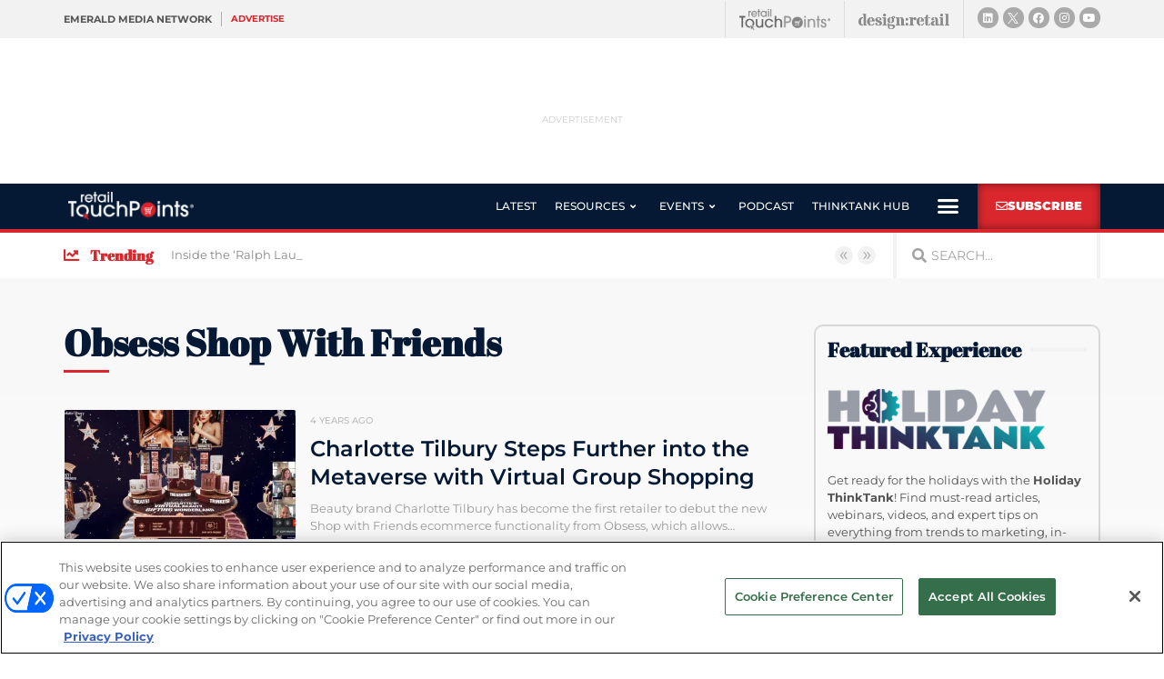

--- FILE ---
content_type: text/html; charset=UTF-8
request_url: https://www.retailtouchpoints.com/tag/obsess-shop-with-friends
body_size: 30141
content:
<!doctype html>
<html lang="en-US">
<head>
	<meta charset="UTF-8">
		<meta name="viewport" content="width=device-width, initial-scale=1">
	<link rel="profile" href="http://gmpg.org/xfn/11">
	<meta name='robots' content='index, follow, max-image-preview:large, max-snippet:-1, max-video-preview:-1' />
	<style>img:is([sizes="auto" i], [sizes^="auto," i]) { contain-intrinsic-size: 3000px 1500px }</style>
	<!-- OneTrust Cookies Consent Notice start for retailtouchpoints.com -->
<script type="text/javascript" src=https://cdn.cookielaw.org/consent/f80e0fe6-2d70-4d28-b3f3-a82f5b87ae6d/OtAutoBlock.js ></script>
<script src=https://cdn.cookielaw.org/scripttemplates/otSDKStub.js  type="text/javascript" charset="UTF-8" data-domain-script="f80e0fe6-2d70-4d28-b3f3-a82f5b87ae6d" ></script>
<script type="text/javascript">
function OptanonWrapper() { }
</script>
<!-- OneTrust Cookies Consent Notice end for retailtouchpoints.com -->
  
	  
  <link rel='stylesheet' id='hubspot-global-css' href='https://cdn.jsdelivr.net/gh/Reach-Marketing/emx-hubspot@main/emerald-privacy-global.css' type='text/css' media='all' />
  <link rel='stylesheet' id='hubspot-css' href='https://cdn.jsdelivr.net/gh/Reach-Marketing/emx-hubspot@main/emerald-privacy-retailtouchpoints.css' type='text/css' media='all' />
  
  
	<!-- This site is optimized with the Yoast SEO plugin v24.9 - https://yoast.com/wordpress/plugins/seo/ -->
	<title>Obsess Shop with Friends - Retail TouchPoints</title>
	<link rel="canonical" href="https://www.retailtouchpoints.com/tag/obsess-shop-with-friends" />
	<meta property="og:locale" content="en_US" />
	<meta property="og:type" content="article" />
	<meta property="og:title" content="Obsess Shop with Friends - Retail TouchPoints" />
	<meta property="og:url" content="https://www.retailtouchpoints.com/tag/obsess-shop-with-friends" />
	<meta property="og:site_name" content="Retail TouchPoints" />
	<meta name="twitter:card" content="summary_large_image" />
	<meta name="twitter:site" content="@rtouchpoints" />
	<script type="application/ld+json" class="yoast-schema-graph">{"@context":"https://schema.org","@graph":[{"@type":"CollectionPage","@id":"https://www.retailtouchpoints.com/tag/obsess-shop-with-friends","url":"https://www.retailtouchpoints.com/tag/obsess-shop-with-friends","name":"Obsess Shop with Friends - Retail TouchPoints","isPartOf":{"@id":"https://www.retailtouchpoints.com/#website"},"primaryImageOfPage":{"@id":"https://www.retailtouchpoints.com/tag/obsess-shop-with-friends#primaryimage"},"image":{"@id":"https://www.retailtouchpoints.com/tag/obsess-shop-with-friends#primaryimage"},"thumbnailUrl":"https://www.retailtouchpoints.com/wp-content/uploads/2021/11/1.-CT-main-island-shop-with-friends.jpg","breadcrumb":{"@id":"https://www.retailtouchpoints.com/tag/obsess-shop-with-friends#breadcrumb"},"inLanguage":"en-US"},{"@type":"ImageObject","inLanguage":"en-US","@id":"https://www.retailtouchpoints.com/tag/obsess-shop-with-friends#primaryimage","url":"https://www.retailtouchpoints.com/wp-content/uploads/2021/11/1.-CT-main-island-shop-with-friends.jpg","contentUrl":"https://www.retailtouchpoints.com/wp-content/uploads/2021/11/1.-CT-main-island-shop-with-friends.jpg","width":1768,"height":931,"caption":"Charlotte Tilbury Shop with Friends Obsess"},{"@type":"BreadcrumbList","@id":"https://www.retailtouchpoints.com/tag/obsess-shop-with-friends#breadcrumb","itemListElement":[{"@type":"ListItem","position":1,"name":"Home","item":"https://www.retailtouchpoints.com/"},{"@type":"ListItem","position":2,"name":"Obsess Shop with Friends"}]},{"@type":"WebSite","@id":"https://www.retailtouchpoints.com/#website","url":"https://www.retailtouchpoints.com/","name":"Retail TouchPoints","description":"Your source for the latest retail news and trends","publisher":{"@id":"https://www.retailtouchpoints.com/#organization"},"potentialAction":[{"@type":"SearchAction","target":{"@type":"EntryPoint","urlTemplate":"https://www.retailtouchpoints.com/?s={search_term_string}"},"query-input":{"@type":"PropertyValueSpecification","valueRequired":true,"valueName":"search_term_string"}}],"inLanguage":"en-US"},{"@type":"Organization","@id":"https://www.retailtouchpoints.com/#organization","name":"Retail TouchPoints","url":"https://www.retailtouchpoints.com/","logo":{"@type":"ImageObject","inLanguage":"en-US","@id":"https://www.retailtouchpoints.com/#/schema/logo/image/","url":"https://www.retailtouchpoints.com/wp-content/uploads/2020/01/Retail_Touch_Points_Logo_300dpi.png","contentUrl":"https://www.retailtouchpoints.com/wp-content/uploads/2020/01/Retail_Touch_Points_Logo_300dpi.png","width":1920,"height":432,"caption":"Retail TouchPoints"},"image":{"@id":"https://www.retailtouchpoints.com/#/schema/logo/image/"},"sameAs":["https://facebook.com/retailtoucpoints","https://x.com/rtouchpoints","https://instagram.com/rtouchpoints","https://www.linkedin.com/company/retail-touchpoints"]}]}</script>
	<!-- / Yoast SEO plugin. -->


<link rel='dns-prefetch' href='//cdn.parsely.com' />
<link rel="alternate" type="application/rss+xml" title="Retail TouchPoints &raquo; Feed" href="https://www.retailtouchpoints.com/feed" />
<link rel="alternate" type="application/rss+xml" title="Retail TouchPoints &raquo; Comments Feed" href="https://www.retailtouchpoints.com/comments/feed" />
<link rel="alternate" type="application/rss+xml" title="Retail TouchPoints &raquo; Obsess Shop with Friends Tag Feed" href="https://www.retailtouchpoints.com/tag/obsess-shop-with-friends/feed" />
<script type="text/javascript">
/* <![CDATA[ */
window._wpemojiSettings = {"baseUrl":"https:\/\/s.w.org\/images\/core\/emoji\/16.0.1\/72x72\/","ext":".png","svgUrl":"https:\/\/s.w.org\/images\/core\/emoji\/16.0.1\/svg\/","svgExt":".svg","source":{"concatemoji":"https:\/\/www.retailtouchpoints.com\/wp-includes\/js\/wp-emoji-release.min.js?ver=9373e1b4f5730b2f49aaf37feab54299"}};
/*! This file is auto-generated */
!function(s,n){var o,i,e;function c(e){try{var t={supportTests:e,timestamp:(new Date).valueOf()};sessionStorage.setItem(o,JSON.stringify(t))}catch(e){}}function p(e,t,n){e.clearRect(0,0,e.canvas.width,e.canvas.height),e.fillText(t,0,0);var t=new Uint32Array(e.getImageData(0,0,e.canvas.width,e.canvas.height).data),a=(e.clearRect(0,0,e.canvas.width,e.canvas.height),e.fillText(n,0,0),new Uint32Array(e.getImageData(0,0,e.canvas.width,e.canvas.height).data));return t.every(function(e,t){return e===a[t]})}function u(e,t){e.clearRect(0,0,e.canvas.width,e.canvas.height),e.fillText(t,0,0);for(var n=e.getImageData(16,16,1,1),a=0;a<n.data.length;a++)if(0!==n.data[a])return!1;return!0}function f(e,t,n,a){switch(t){case"flag":return n(e,"\ud83c\udff3\ufe0f\u200d\u26a7\ufe0f","\ud83c\udff3\ufe0f\u200b\u26a7\ufe0f")?!1:!n(e,"\ud83c\udde8\ud83c\uddf6","\ud83c\udde8\u200b\ud83c\uddf6")&&!n(e,"\ud83c\udff4\udb40\udc67\udb40\udc62\udb40\udc65\udb40\udc6e\udb40\udc67\udb40\udc7f","\ud83c\udff4\u200b\udb40\udc67\u200b\udb40\udc62\u200b\udb40\udc65\u200b\udb40\udc6e\u200b\udb40\udc67\u200b\udb40\udc7f");case"emoji":return!a(e,"\ud83e\udedf")}return!1}function g(e,t,n,a){var r="undefined"!=typeof WorkerGlobalScope&&self instanceof WorkerGlobalScope?new OffscreenCanvas(300,150):s.createElement("canvas"),o=r.getContext("2d",{willReadFrequently:!0}),i=(o.textBaseline="top",o.font="600 32px Arial",{});return e.forEach(function(e){i[e]=t(o,e,n,a)}),i}function t(e){var t=s.createElement("script");t.src=e,t.defer=!0,s.head.appendChild(t)}"undefined"!=typeof Promise&&(o="wpEmojiSettingsSupports",i=["flag","emoji"],n.supports={everything:!0,everythingExceptFlag:!0},e=new Promise(function(e){s.addEventListener("DOMContentLoaded",e,{once:!0})}),new Promise(function(t){var n=function(){try{var e=JSON.parse(sessionStorage.getItem(o));if("object"==typeof e&&"number"==typeof e.timestamp&&(new Date).valueOf()<e.timestamp+604800&&"object"==typeof e.supportTests)return e.supportTests}catch(e){}return null}();if(!n){if("undefined"!=typeof Worker&&"undefined"!=typeof OffscreenCanvas&&"undefined"!=typeof URL&&URL.createObjectURL&&"undefined"!=typeof Blob)try{var e="postMessage("+g.toString()+"("+[JSON.stringify(i),f.toString(),p.toString(),u.toString()].join(",")+"));",a=new Blob([e],{type:"text/javascript"}),r=new Worker(URL.createObjectURL(a),{name:"wpTestEmojiSupports"});return void(r.onmessage=function(e){c(n=e.data),r.terminate(),t(n)})}catch(e){}c(n=g(i,f,p,u))}t(n)}).then(function(e){for(var t in e)n.supports[t]=e[t],n.supports.everything=n.supports.everything&&n.supports[t],"flag"!==t&&(n.supports.everythingExceptFlag=n.supports.everythingExceptFlag&&n.supports[t]);n.supports.everythingExceptFlag=n.supports.everythingExceptFlag&&!n.supports.flag,n.DOMReady=!1,n.readyCallback=function(){n.DOMReady=!0}}).then(function(){return e}).then(function(){var e;n.supports.everything||(n.readyCallback(),(e=n.source||{}).concatemoji?t(e.concatemoji):e.wpemoji&&e.twemoji&&(t(e.twemoji),t(e.wpemoji)))}))}((window,document),window._wpemojiSettings);
/* ]]> */
</script>
<!-- www.retailtouchpoints.com is managing ads with Advanced Ads 2.0.13 – https://wpadvancedads.com/ --><script id="retai-ready">
			window.advanced_ads_ready=function(e,a){a=a||"complete";var d=function(e){return"interactive"===a?"loading"!==e:"complete"===e};d(document.readyState)?e():document.addEventListener("readystatechange",(function(a){d(a.target.readyState)&&e()}),{once:"interactive"===a})},window.advanced_ads_ready_queue=window.advanced_ads_ready_queue||[];		</script>
		<style id='wp-emoji-styles-inline-css' type='text/css'>

	img.wp-smiley, img.emoji {
		display: inline !important;
		border: none !important;
		box-shadow: none !important;
		height: 1em !important;
		width: 1em !important;
		margin: 0 0.07em !important;
		vertical-align: -0.1em !important;
		background: none !important;
		padding: 0 !important;
	}
</style>
<link rel='stylesheet' id='wp-block-library-css' href='https://www.retailtouchpoints.com/wp-includes/css/dist/block-library/style.min.css?ver=9373e1b4f5730b2f49aaf37feab54299' type='text/css' media='all' />
<style id='classic-theme-styles-inline-css' type='text/css'>
/*! This file is auto-generated */
.wp-block-button__link{color:#fff;background-color:#32373c;border-radius:9999px;box-shadow:none;text-decoration:none;padding:calc(.667em + 2px) calc(1.333em + 2px);font-size:1.125em}.wp-block-file__button{background:#32373c;color:#fff;text-decoration:none}
</style>
<style id='wp-parsely-recommendations-style-inline-css' type='text/css'>
.parsely-recommendations-list-title{font-size:1.2em}.parsely-recommendations-list{list-style:none;padding:unset}.parsely-recommendations-cardbody{overflow:hidden;padding:.8em;text-overflow:ellipsis;white-space:nowrap}.parsely-recommendations-cardmedia{padding:.8em .8em 0}

</style>
<style id='global-styles-inline-css' type='text/css'>
:root{--wp--preset--aspect-ratio--square: 1;--wp--preset--aspect-ratio--4-3: 4/3;--wp--preset--aspect-ratio--3-4: 3/4;--wp--preset--aspect-ratio--3-2: 3/2;--wp--preset--aspect-ratio--2-3: 2/3;--wp--preset--aspect-ratio--16-9: 16/9;--wp--preset--aspect-ratio--9-16: 9/16;--wp--preset--color--black: #000000;--wp--preset--color--cyan-bluish-gray: #abb8c3;--wp--preset--color--white: #ffffff;--wp--preset--color--pale-pink: #f78da7;--wp--preset--color--vivid-red: #cf2e2e;--wp--preset--color--luminous-vivid-orange: #ff6900;--wp--preset--color--luminous-vivid-amber: #fcb900;--wp--preset--color--light-green-cyan: #7bdcb5;--wp--preset--color--vivid-green-cyan: #00d084;--wp--preset--color--pale-cyan-blue: #8ed1fc;--wp--preset--color--vivid-cyan-blue: #0693e3;--wp--preset--color--vivid-purple: #9b51e0;--wp--preset--gradient--vivid-cyan-blue-to-vivid-purple: linear-gradient(135deg,rgba(6,147,227,1) 0%,rgb(155,81,224) 100%);--wp--preset--gradient--light-green-cyan-to-vivid-green-cyan: linear-gradient(135deg,rgb(122,220,180) 0%,rgb(0,208,130) 100%);--wp--preset--gradient--luminous-vivid-amber-to-luminous-vivid-orange: linear-gradient(135deg,rgba(252,185,0,1) 0%,rgba(255,105,0,1) 100%);--wp--preset--gradient--luminous-vivid-orange-to-vivid-red: linear-gradient(135deg,rgba(255,105,0,1) 0%,rgb(207,46,46) 100%);--wp--preset--gradient--very-light-gray-to-cyan-bluish-gray: linear-gradient(135deg,rgb(238,238,238) 0%,rgb(169,184,195) 100%);--wp--preset--gradient--cool-to-warm-spectrum: linear-gradient(135deg,rgb(74,234,220) 0%,rgb(151,120,209) 20%,rgb(207,42,186) 40%,rgb(238,44,130) 60%,rgb(251,105,98) 80%,rgb(254,248,76) 100%);--wp--preset--gradient--blush-light-purple: linear-gradient(135deg,rgb(255,206,236) 0%,rgb(152,150,240) 100%);--wp--preset--gradient--blush-bordeaux: linear-gradient(135deg,rgb(254,205,165) 0%,rgb(254,45,45) 50%,rgb(107,0,62) 100%);--wp--preset--gradient--luminous-dusk: linear-gradient(135deg,rgb(255,203,112) 0%,rgb(199,81,192) 50%,rgb(65,88,208) 100%);--wp--preset--gradient--pale-ocean: linear-gradient(135deg,rgb(255,245,203) 0%,rgb(182,227,212) 50%,rgb(51,167,181) 100%);--wp--preset--gradient--electric-grass: linear-gradient(135deg,rgb(202,248,128) 0%,rgb(113,206,126) 100%);--wp--preset--gradient--midnight: linear-gradient(135deg,rgb(2,3,129) 0%,rgb(40,116,252) 100%);--wp--preset--font-size--small: 13px;--wp--preset--font-size--medium: 20px;--wp--preset--font-size--large: 36px;--wp--preset--font-size--x-large: 42px;--wp--preset--spacing--20: 0.44rem;--wp--preset--spacing--30: 0.67rem;--wp--preset--spacing--40: 1rem;--wp--preset--spacing--50: 1.5rem;--wp--preset--spacing--60: 2.25rem;--wp--preset--spacing--70: 3.38rem;--wp--preset--spacing--80: 5.06rem;--wp--preset--shadow--natural: 6px 6px 9px rgba(0, 0, 0, 0.2);--wp--preset--shadow--deep: 12px 12px 50px rgba(0, 0, 0, 0.4);--wp--preset--shadow--sharp: 6px 6px 0px rgba(0, 0, 0, 0.2);--wp--preset--shadow--outlined: 6px 6px 0px -3px rgba(255, 255, 255, 1), 6px 6px rgba(0, 0, 0, 1);--wp--preset--shadow--crisp: 6px 6px 0px rgba(0, 0, 0, 1);}:where(.is-layout-flex){gap: 0.5em;}:where(.is-layout-grid){gap: 0.5em;}body .is-layout-flex{display: flex;}.is-layout-flex{flex-wrap: wrap;align-items: center;}.is-layout-flex > :is(*, div){margin: 0;}body .is-layout-grid{display: grid;}.is-layout-grid > :is(*, div){margin: 0;}:where(.wp-block-columns.is-layout-flex){gap: 2em;}:where(.wp-block-columns.is-layout-grid){gap: 2em;}:where(.wp-block-post-template.is-layout-flex){gap: 1.25em;}:where(.wp-block-post-template.is-layout-grid){gap: 1.25em;}.has-black-color{color: var(--wp--preset--color--black) !important;}.has-cyan-bluish-gray-color{color: var(--wp--preset--color--cyan-bluish-gray) !important;}.has-white-color{color: var(--wp--preset--color--white) !important;}.has-pale-pink-color{color: var(--wp--preset--color--pale-pink) !important;}.has-vivid-red-color{color: var(--wp--preset--color--vivid-red) !important;}.has-luminous-vivid-orange-color{color: var(--wp--preset--color--luminous-vivid-orange) !important;}.has-luminous-vivid-amber-color{color: var(--wp--preset--color--luminous-vivid-amber) !important;}.has-light-green-cyan-color{color: var(--wp--preset--color--light-green-cyan) !important;}.has-vivid-green-cyan-color{color: var(--wp--preset--color--vivid-green-cyan) !important;}.has-pale-cyan-blue-color{color: var(--wp--preset--color--pale-cyan-blue) !important;}.has-vivid-cyan-blue-color{color: var(--wp--preset--color--vivid-cyan-blue) !important;}.has-vivid-purple-color{color: var(--wp--preset--color--vivid-purple) !important;}.has-black-background-color{background-color: var(--wp--preset--color--black) !important;}.has-cyan-bluish-gray-background-color{background-color: var(--wp--preset--color--cyan-bluish-gray) !important;}.has-white-background-color{background-color: var(--wp--preset--color--white) !important;}.has-pale-pink-background-color{background-color: var(--wp--preset--color--pale-pink) !important;}.has-vivid-red-background-color{background-color: var(--wp--preset--color--vivid-red) !important;}.has-luminous-vivid-orange-background-color{background-color: var(--wp--preset--color--luminous-vivid-orange) !important;}.has-luminous-vivid-amber-background-color{background-color: var(--wp--preset--color--luminous-vivid-amber) !important;}.has-light-green-cyan-background-color{background-color: var(--wp--preset--color--light-green-cyan) !important;}.has-vivid-green-cyan-background-color{background-color: var(--wp--preset--color--vivid-green-cyan) !important;}.has-pale-cyan-blue-background-color{background-color: var(--wp--preset--color--pale-cyan-blue) !important;}.has-vivid-cyan-blue-background-color{background-color: var(--wp--preset--color--vivid-cyan-blue) !important;}.has-vivid-purple-background-color{background-color: var(--wp--preset--color--vivid-purple) !important;}.has-black-border-color{border-color: var(--wp--preset--color--black) !important;}.has-cyan-bluish-gray-border-color{border-color: var(--wp--preset--color--cyan-bluish-gray) !important;}.has-white-border-color{border-color: var(--wp--preset--color--white) !important;}.has-pale-pink-border-color{border-color: var(--wp--preset--color--pale-pink) !important;}.has-vivid-red-border-color{border-color: var(--wp--preset--color--vivid-red) !important;}.has-luminous-vivid-orange-border-color{border-color: var(--wp--preset--color--luminous-vivid-orange) !important;}.has-luminous-vivid-amber-border-color{border-color: var(--wp--preset--color--luminous-vivid-amber) !important;}.has-light-green-cyan-border-color{border-color: var(--wp--preset--color--light-green-cyan) !important;}.has-vivid-green-cyan-border-color{border-color: var(--wp--preset--color--vivid-green-cyan) !important;}.has-pale-cyan-blue-border-color{border-color: var(--wp--preset--color--pale-cyan-blue) !important;}.has-vivid-cyan-blue-border-color{border-color: var(--wp--preset--color--vivid-cyan-blue) !important;}.has-vivid-purple-border-color{border-color: var(--wp--preset--color--vivid-purple) !important;}.has-vivid-cyan-blue-to-vivid-purple-gradient-background{background: var(--wp--preset--gradient--vivid-cyan-blue-to-vivid-purple) !important;}.has-light-green-cyan-to-vivid-green-cyan-gradient-background{background: var(--wp--preset--gradient--light-green-cyan-to-vivid-green-cyan) !important;}.has-luminous-vivid-amber-to-luminous-vivid-orange-gradient-background{background: var(--wp--preset--gradient--luminous-vivid-amber-to-luminous-vivid-orange) !important;}.has-luminous-vivid-orange-to-vivid-red-gradient-background{background: var(--wp--preset--gradient--luminous-vivid-orange-to-vivid-red) !important;}.has-very-light-gray-to-cyan-bluish-gray-gradient-background{background: var(--wp--preset--gradient--very-light-gray-to-cyan-bluish-gray) !important;}.has-cool-to-warm-spectrum-gradient-background{background: var(--wp--preset--gradient--cool-to-warm-spectrum) !important;}.has-blush-light-purple-gradient-background{background: var(--wp--preset--gradient--blush-light-purple) !important;}.has-blush-bordeaux-gradient-background{background: var(--wp--preset--gradient--blush-bordeaux) !important;}.has-luminous-dusk-gradient-background{background: var(--wp--preset--gradient--luminous-dusk) !important;}.has-pale-ocean-gradient-background{background: var(--wp--preset--gradient--pale-ocean) !important;}.has-electric-grass-gradient-background{background: var(--wp--preset--gradient--electric-grass) !important;}.has-midnight-gradient-background{background: var(--wp--preset--gradient--midnight) !important;}.has-small-font-size{font-size: var(--wp--preset--font-size--small) !important;}.has-medium-font-size{font-size: var(--wp--preset--font-size--medium) !important;}.has-large-font-size{font-size: var(--wp--preset--font-size--large) !important;}.has-x-large-font-size{font-size: var(--wp--preset--font-size--x-large) !important;}
:where(.wp-block-post-template.is-layout-flex){gap: 1.25em;}:where(.wp-block-post-template.is-layout-grid){gap: 1.25em;}
:where(.wp-block-columns.is-layout-flex){gap: 2em;}:where(.wp-block-columns.is-layout-grid){gap: 2em;}
:root :where(.wp-block-pullquote){font-size: 1.5em;line-height: 1.6;}
</style>
<link rel='stylesheet' id='amazonpolly-css' href='https://www.retailtouchpoints.com/wp-content/plugins/amazon-polly/public/css/amazonpolly-public.css?ver=1.0.0' type='text/css' media='all' />
<link rel='stylesheet' id='taxonomy-image-plugin-public-css' href='https://www.retailtouchpoints.com/wp-content/plugins/taxonomy-images/css/style.css?ver=0.9.6' type='text/css' media='screen' />
<link rel='stylesheet' id='hello-elementor-theme-style-css' href='https://www.retailtouchpoints.com/wp-content/themes/retail-touchpoints/theme.min.css?ver=2.2.0' type='text/css' media='all' />
<link rel='stylesheet' id='hello-elementor-child-style-css' href='https://www.retailtouchpoints.com/wp-content/themes/retail-touchpoints-child/style.css?ver=1.0.0' type='text/css' media='all' />
<link rel='stylesheet' id='hello-elementor-css' href='https://www.retailtouchpoints.com/wp-content/themes/retail-touchpoints/style.min.css?ver=2.2.0' type='text/css' media='all' />
<link rel='stylesheet' id='jet-menu-public-styles-css' href='https://www.retailtouchpoints.com/wp-content/plugins/jet-menu/assets/public/css/public.css?ver=2.4.16' type='text/css' media='all' />
<link rel='stylesheet' id='elementor-frontend-css' href='https://www.retailtouchpoints.com/wp-content/plugins/elementor/assets/css/frontend.min.css?ver=3.32.5' type='text/css' media='all' />
<link rel='stylesheet' id='widget-heading-css' href='https://www.retailtouchpoints.com/wp-content/plugins/elementor/assets/css/widget-heading.min.css?ver=3.32.5' type='text/css' media='all' />
<link rel='stylesheet' id='e-animation-grow-css' href='https://www.retailtouchpoints.com/wp-content/plugins/elementor/assets/lib/animations/styles/e-animation-grow.min.css?ver=3.32.5' type='text/css' media='all' />
<link rel='stylesheet' id='widget-image-css' href='https://www.retailtouchpoints.com/wp-content/plugins/elementor/assets/css/widget-image.min.css?ver=3.32.5' type='text/css' media='all' />
<link rel='stylesheet' id='e-animation-shrink-css' href='https://www.retailtouchpoints.com/wp-content/plugins/elementor/assets/lib/animations/styles/e-animation-shrink.min.css?ver=3.32.5' type='text/css' media='all' />
<link rel='stylesheet' id='widget-social-icons-css' href='https://www.retailtouchpoints.com/wp-content/plugins/elementor/assets/css/widget-social-icons.min.css?ver=3.32.5' type='text/css' media='all' />
<link rel='stylesheet' id='e-apple-webkit-css' href='https://www.retailtouchpoints.com/wp-content/plugins/elementor/assets/css/conditionals/apple-webkit.min.css?ver=3.32.5' type='text/css' media='all' />
<link rel='stylesheet' id='widget-nav-menu-css' href='https://www.retailtouchpoints.com/wp-content/plugins/elementor-pro/assets/css/widget-nav-menu.min.css?ver=3.32.1' type='text/css' media='all' />
<link rel='stylesheet' id='e-sticky-css' href='https://www.retailtouchpoints.com/wp-content/plugins/elementor-pro/assets/css/modules/sticky.min.css?ver=3.32.1' type='text/css' media='all' />
<link rel='stylesheet' id='widget-icon-list-css' href='https://www.retailtouchpoints.com/wp-content/plugins/elementor/assets/css/widget-icon-list.min.css?ver=3.32.5' type='text/css' media='all' />
<link rel='stylesheet' id='widget-search-form-css' href='https://www.retailtouchpoints.com/wp-content/plugins/elementor-pro/assets/css/widget-search-form.min.css?ver=3.32.1' type='text/css' media='all' />
<link rel='stylesheet' id='elementor-icons-shared-0-css' href='https://www.retailtouchpoints.com/wp-content/plugins/elementor/assets/lib/font-awesome/css/fontawesome.min.css?ver=5.15.3' type='text/css' media='all' />
<link rel='stylesheet' id='elementor-icons-fa-solid-css' href='https://www.retailtouchpoints.com/wp-content/plugins/elementor/assets/lib/font-awesome/css/solid.min.css?ver=5.15.3' type='text/css' media='all' />
<link rel='stylesheet' id='e-animation-fadeIn-css' href='https://www.retailtouchpoints.com/wp-content/plugins/elementor/assets/lib/animations/styles/fadeIn.min.css?ver=3.32.5' type='text/css' media='all' />
<link rel='stylesheet' id='widget-divider-css' href='https://www.retailtouchpoints.com/wp-content/plugins/elementor/assets/css/widget-divider.min.css?ver=3.32.5' type='text/css' media='all' />
<link rel='stylesheet' id='widget-form-css' href='https://www.retailtouchpoints.com/wp-content/plugins/elementor-pro/assets/css/widget-form.min.css?ver=3.32.1' type='text/css' media='all' />
<link rel='stylesheet' id='widget-posts-css' href='https://www.retailtouchpoints.com/wp-content/plugins/elementor-pro/assets/css/widget-posts.min.css?ver=3.32.1' type='text/css' media='all' />
<link rel='stylesheet' id='e-popup-css' href='https://www.retailtouchpoints.com/wp-content/plugins/elementor-pro/assets/css/conditionals/popup.min.css?ver=3.32.1' type='text/css' media='all' />
<link rel='stylesheet' id='elementor-icons-css' href='https://www.retailtouchpoints.com/wp-content/plugins/elementor/assets/lib/eicons/css/elementor-icons.min.css?ver=5.44.0' type='text/css' media='all' />
<link rel='stylesheet' id='elementor-post-76674-css' href='https://www.retailtouchpoints.com/wp-content/uploads/elementor/css/post-76674.css?ver=1762602971' type='text/css' media='all' />
<link rel='stylesheet' id='jet-blog-css' href='https://www.retailtouchpoints.com/wp-content/plugins/jet-blog/assets/css/jet-blog.css?ver=2.4.7' type='text/css' media='all' />
<link rel='stylesheet' id='font-awesome-5-all-css' href='https://www.retailtouchpoints.com/wp-content/plugins/elementor/assets/lib/font-awesome/css/all.min.css?ver=3.32.5' type='text/css' media='all' />
<link rel='stylesheet' id='font-awesome-4-shim-css' href='https://www.retailtouchpoints.com/wp-content/plugins/elementor/assets/lib/font-awesome/css/v4-shims.min.css?ver=3.32.5' type='text/css' media='all' />
<link rel='stylesheet' id='namogo-icons-css' href='https://www.retailtouchpoints.com/wp-content/plugins/elementor-extras/assets/lib/nicons/css/nicons.css?ver=2.2.52' type='text/css' media='all' />
<link rel='stylesheet' id='elementor-extras-frontend-css' href='https://www.retailtouchpoints.com/wp-content/plugins/elementor-extras/assets/css/frontend.min.css?ver=2.2.52' type='text/css' media='all' />
<link rel='stylesheet' id='elementor-post-36120-css' href='https://www.retailtouchpoints.com/wp-content/uploads/elementor/css/post-36120.css?ver=1762602971' type='text/css' media='all' />
<link rel='stylesheet' id='elementor-post-36126-css' href='https://www.retailtouchpoints.com/wp-content/uploads/elementor/css/post-36126.css?ver=1762602971' type='text/css' media='all' />
<link rel='stylesheet' id='elementor-post-36544-css' href='https://www.retailtouchpoints.com/wp-content/uploads/elementor/css/post-36544.css?ver=1762602974' type='text/css' media='all' />
<link rel='stylesheet' id='elementor-post-55833-css' href='https://www.retailtouchpoints.com/wp-content/uploads/elementor/css/post-55833.css?ver=1762602971' type='text/css' media='all' />
<link rel='stylesheet' id='elementor-post-55743-css' href='https://www.retailtouchpoints.com/wp-content/uploads/elementor/css/post-55743.css?ver=1762602971' type='text/css' media='all' />
<style id='hide_field_class_style-inline-css' type='text/css'>
.cfef-hidden, .cfef-hidden-step-field {
			display: none !important;
	}
</style>
<link rel='stylesheet' id='ecs-styles-css' href='https://www.retailtouchpoints.com/wp-content/plugins/ele-custom-skin/assets/css/ecs-style.css?ver=3.1.9' type='text/css' media='all' />
<link rel='stylesheet' id='elementor-post-35755-css' href='https://www.retailtouchpoints.com/wp-content/uploads/elementor/css/post-35755.css?ver=1752675224' type='text/css' media='all' />
<link rel='stylesheet' id='elementor-post-35774-css' href='https://www.retailtouchpoints.com/wp-content/uploads/elementor/css/post-35774.css?ver=1674487309' type='text/css' media='all' />
<link rel='stylesheet' id='elementor-post-35808-css' href='https://www.retailtouchpoints.com/wp-content/uploads/elementor/css/post-35808.css?ver=1606206239' type='text/css' media='all' />
<link rel='stylesheet' id='elementor-post-36035-css' href='https://www.retailtouchpoints.com/wp-content/uploads/elementor/css/post-36035.css?ver=1606205938' type='text/css' media='all' />
<link rel='stylesheet' id='elementor-post-36315-css' href='https://www.retailtouchpoints.com/wp-content/uploads/elementor/css/post-36315.css?ver=1578587978' type='text/css' media='all' />
<link rel='stylesheet' id='elementor-post-36606-css' href='https://www.retailtouchpoints.com/wp-content/uploads/elementor/css/post-36606.css?ver=1752680463' type='text/css' media='all' />
<link rel='stylesheet' id='elementor-post-36621-css' href='https://www.retailtouchpoints.com/wp-content/uploads/elementor/css/post-36621.css?ver=1671105311' type='text/css' media='all' />
<link rel='stylesheet' id='elementor-post-50686-css' href='https://www.retailtouchpoints.com/wp-content/uploads/elementor/css/post-50686.css?ver=1578587959' type='text/css' media='all' />
<link rel='stylesheet' id='elementor-post-55171-css' href='https://www.retailtouchpoints.com/wp-content/uploads/elementor/css/post-55171.css?ver=1692709935' type='text/css' media='all' />
<link rel='stylesheet' id='elementor-post-55350-css' href='https://www.retailtouchpoints.com/wp-content/uploads/elementor/css/post-55350.css?ver=1671105334' type='text/css' media='all' />
<link rel='stylesheet' id='elementor-post-56003-css' href='https://www.retailtouchpoints.com/wp-content/uploads/elementor/css/post-56003.css?ver=1718705018' type='text/css' media='all' />
<link rel='stylesheet' id='elementor-post-56312-css' href='https://www.retailtouchpoints.com/wp-content/uploads/elementor/css/post-56312.css?ver=1606177650' type='text/css' media='all' />
<link rel='stylesheet' id='elementor-post-66057-css' href='https://www.retailtouchpoints.com/wp-content/uploads/elementor/css/post-66057.css?ver=1754650370' type='text/css' media='all' />
<link rel='stylesheet' id='elementor-post-68093-css' href='https://www.retailtouchpoints.com/wp-content/uploads/elementor/css/post-68093.css?ver=1754388262' type='text/css' media='all' />
<link rel='stylesheet' id='elementor-post-68268-css' href='https://www.retailtouchpoints.com/wp-content/uploads/elementor/css/post-68268.css?ver=1588154319' type='text/css' media='all' />
<link rel='stylesheet' id='elementor-post-68275-css' href='https://www.retailtouchpoints.com/wp-content/uploads/elementor/css/post-68275.css?ver=1588172895' type='text/css' media='all' />
<link rel='stylesheet' id='elementor-post-68279-css' href='https://www.retailtouchpoints.com/wp-content/uploads/elementor/css/post-68279.css?ver=1588154286' type='text/css' media='all' />
<link rel='stylesheet' id='elementor-post-68641-css' href='https://www.retailtouchpoints.com/wp-content/uploads/elementor/css/post-68641.css?ver=1593624384' type='text/css' media='all' />
<link rel='stylesheet' id='elementor-post-73285-css' href='https://www.retailtouchpoints.com/wp-content/uploads/elementor/css/post-73285.css?ver=1671105377' type='text/css' media='all' />
<link rel='stylesheet' id='elementor-post-73817-css' href='https://www.retailtouchpoints.com/wp-content/uploads/elementor/css/post-73817.css?ver=1606996768' type='text/css' media='all' />
<link rel='stylesheet' id='elementor-post-74623-css' href='https://www.retailtouchpoints.com/wp-content/uploads/elementor/css/post-74623.css?ver=1607441427' type='text/css' media='all' />
<link rel='stylesheet' id='elementor-post-74866-css' href='https://www.retailtouchpoints.com/wp-content/uploads/elementor/css/post-74866.css?ver=1607947904' type='text/css' media='all' />
<link rel='stylesheet' id='elementor-post-81519-css' href='https://www.retailtouchpoints.com/wp-content/uploads/elementor/css/post-81519.css?ver=1687789354' type='text/css' media='all' />
<link rel='stylesheet' id='elementor-post-81543-css' href='https://www.retailtouchpoints.com/wp-content/uploads/elementor/css/post-81543.css?ver=1623674329' type='text/css' media='all' />
<link rel='stylesheet' id='elementor-post-82105-css' href='https://www.retailtouchpoints.com/wp-content/uploads/elementor/css/post-82105.css?ver=1687789377' type='text/css' media='all' />
<link rel='stylesheet' id='elementor-post-82276-css' href='https://www.retailtouchpoints.com/wp-content/uploads/elementor/css/post-82276.css?ver=1623689717' type='text/css' media='all' />
<link rel='stylesheet' id='elementor-post-82300-css' href='https://www.retailtouchpoints.com/wp-content/uploads/elementor/css/post-82300.css?ver=1754042674' type='text/css' media='all' />
<link rel='stylesheet' id='elementor-post-82354-css' href='https://www.retailtouchpoints.com/wp-content/uploads/elementor/css/post-82354.css?ver=1689667815' type='text/css' media='all' />
<link rel='stylesheet' id='elementor-post-82464-css' href='https://www.retailtouchpoints.com/wp-content/uploads/elementor/css/post-82464.css?ver=1719222616' type='text/css' media='all' />
<link rel='stylesheet' id='elementor-post-112026-css' href='https://www.retailtouchpoints.com/wp-content/uploads/elementor/css/post-112026.css?ver=1719394784' type='text/css' media='all' />
<link rel='stylesheet' id='elementor-post-123680-css' href='https://www.retailtouchpoints.com/wp-content/uploads/elementor/css/post-123680.css?ver=1671101031' type='text/css' media='all' />
<link rel='stylesheet' id='elementor-gf-local-roboto-css' href='https://www.retailtouchpoints.com/wp-content/uploads/elementor/google-fonts/css/roboto.css?ver=1752689495' type='text/css' media='all' />
<link rel='stylesheet' id='elementor-gf-local-robotoslab-css' href='https://www.retailtouchpoints.com/wp-content/uploads/elementor/google-fonts/css/robotoslab.css?ver=1752689500' type='text/css' media='all' />
<link rel='stylesheet' id='elementor-gf-local-abrilfatface-css' href='https://www.retailtouchpoints.com/wp-content/uploads/elementor/google-fonts/css/abrilfatface.css?ver=1752689500' type='text/css' media='all' />
<link rel='stylesheet' id='elementor-gf-local-montserrat-css' href='https://www.retailtouchpoints.com/wp-content/uploads/elementor/google-fonts/css/montserrat.css?ver=1752689503' type='text/css' media='all' />
<link rel='stylesheet' id='elementor-icons-fa-brands-css' href='https://www.retailtouchpoints.com/wp-content/plugins/elementor/assets/lib/font-awesome/css/brands.min.css?ver=5.15.3' type='text/css' media='all' />
<link rel='stylesheet' id='elementor-icons-fa-regular-css' href='https://www.retailtouchpoints.com/wp-content/plugins/elementor/assets/lib/font-awesome/css/regular.min.css?ver=5.15.3' type='text/css' media='all' />
<script type="text/javascript" src="https://www.retailtouchpoints.com/wp-includes/js/jquery/jquery.min.js?ver=3.7.1" id="jquery-core-js"></script>
<script type="text/javascript" src="https://www.retailtouchpoints.com/wp-includes/js/jquery/jquery-migrate.min.js?ver=3.4.1" id="jquery-migrate-js"></script>
<script type="text/javascript" src="https://www.retailtouchpoints.com/wp-content/plugins/amazon-polly/public/js/amazonpolly-public.js?ver=1.0.0" id="amazonpolly-js"></script>
<script type="text/javascript" id="custom-menu-link-js-js-extra">
/* <![CDATA[ */
var menuImage = {"imageSrc":"https:\/\/www.retailtouchpoints.com\/wp-content\/plugins\/universal-custom-footerv1.4.9\/inc\/privacyoptions29x14.png"};
/* ]]> */
</script>
<script type="text/javascript" src="https://www.retailtouchpoints.com/wp-content/plugins/universal-custom-footerv1.4.9/inc/custom.js" id="custom-menu-link-js-js"></script>
<script type="text/javascript" src="https://www.retailtouchpoints.com/wp-content/plugins/elementor/assets/lib/font-awesome/js/v4-shims.min.js?ver=3.32.5" id="font-awesome-4-shim-js"></script>
<script type="text/javascript" id="ecs_ajax_load-js-extra">
/* <![CDATA[ */
var ecs_ajax_params = {"ajaxurl":"https:\/\/www.retailtouchpoints.com\/wp-admin\/admin-ajax.php","posts":"{\"tag\":\"obsess-shop-with-friends\",\"error\":\"\",\"m\":\"\",\"p\":0,\"post_parent\":\"\",\"subpost\":\"\",\"subpost_id\":\"\",\"attachment\":\"\",\"attachment_id\":0,\"name\":\"\",\"pagename\":\"\",\"page_id\":0,\"second\":\"\",\"minute\":\"\",\"hour\":\"\",\"day\":0,\"monthnum\":0,\"year\":0,\"w\":0,\"category_name\":\"\",\"cat\":\"\",\"tag_id\":37719,\"author\":\"\",\"author_name\":\"\",\"feed\":\"\",\"tb\":\"\",\"paged\":0,\"meta_key\":\"\",\"meta_value\":\"\",\"preview\":\"\",\"s\":\"\",\"sentence\":\"\",\"title\":\"\",\"fields\":\"all\",\"menu_order\":\"\",\"embed\":\"\",\"category__in\":[],\"category__not_in\":[],\"category__and\":[],\"post__in\":[],\"post__not_in\":[],\"post_name__in\":[],\"tag__in\":[],\"tag__not_in\":[],\"tag__and\":[],\"tag_slug__in\":[\"obsess-shop-with-friends\"],\"tag_slug__and\":[],\"post_parent__in\":[],\"post_parent__not_in\":[],\"author__in\":[],\"author__not_in\":[],\"search_columns\":[],\"ignore_sticky_posts\":false,\"suppress_filters\":false,\"cache_results\":true,\"update_post_term_cache\":true,\"update_menu_item_cache\":false,\"lazy_load_term_meta\":true,\"update_post_meta_cache\":true,\"post_type\":\"\",\"posts_per_page\":12,\"nopaging\":false,\"comments_per_page\":\"999\",\"no_found_rows\":false,\"order\":\"DESC\"}"};
/* ]]> */
</script>
<script type="text/javascript" src="https://www.retailtouchpoints.com/wp-content/plugins/ele-custom-skin/assets/js/ecs_ajax_pagination.js?ver=3.1.9" id="ecs_ajax_load-js"></script>
<script type="text/javascript" src="https://www.retailtouchpoints.com/wp-content/plugins/ele-custom-skin/assets/js/ecs.js?ver=3.1.9" id="ecs-script-js"></script>
<link rel="https://api.w.org/" href="https://www.retailtouchpoints.com/wp-json/" /><link rel="alternate" title="JSON" type="application/json" href="https://www.retailtouchpoints.com/wp-json/wp/v2/tags/37719" /><link rel="EditURI" type="application/rsd+xml" title="RSD" href="https://www.retailtouchpoints.com/xmlrpc.php?rsd" />

<script type="application/ld+json" class="wp-parsely-metadata">{"@context":"https:\/\/schema.org","@type":"WebPage","headline":"Tagged - Obsess Shop with Friends","url":"http:\/\/www.retailtouchpoints.com\/tag\/obsess-shop-with-friends"}</script>		<script>
			document.documentElement.className = document.documentElement.className.replace('no-js', 'js');
		</script>
				<style>
			.no-js img.lazyload {
				display: none;
			}

			figure.wp-block-image img.lazyloading {
				min-width: 150px;
			}

						.lazyload, .lazyloading {
				opacity: 0;
			}

			.lazyloaded {
				opacity: 1;
				transition: opacity 400ms;
				transition-delay: 0ms;
			}

					</style>
			<script type='text/javascript'>
		var googletag = googletag || {};
		googletag.cmd = googletag.cmd || [];
		(function() {
		var gads = document.createElement('script');
		gads.async = true;
		gads.type = 'text/javascript';
		var useSSL = 'https:' == document.location.protocol;
		gads.src = (useSSL ? 'https:' : 'http:') + 
		'//www.googletagservices.com/tag/js/gpt.js';
		var node = document.getElementsByTagName('script')[0];
		node.parentNode.insertBefore(gads, node);
		})();
	</script>
					
	<script type='text/javascript'>
		googletag.cmd.push(function() {
			var ROSLBMapping = googletag.sizeMapping(). 
			addSize([1024, 0], [[970, 90]]). // Desktop
			addSize([330, 0], [[300, 50], [320, 50]]). // Phone
			build();

			var ROS300Mapping = googletag.sizeMapping(). 
			addSize([330, 0], [[300, 600]]). // All screens
			build();

			var ArticleLBMapping = googletag.sizeMapping(). 
			addSize([1024, 0], [[970, 250]]). // Desktop
			addSize([330, 0], [[300, 50]]). // Phone
			build();

			var Article300Mapping = googletag.sizeMapping(). 
			addSize([330, 0], [300, 250]). // All screens
			build();

			var HP300Mapping = googletag.sizeMapping(). 
			addSize([330, 0], [300, 250]). // All screens
			build();

			//var jumboMapping = googletag.sizeMapping(). 
			//addSize([768, 0], [[640, 700]]). // Desktop
			//addSize([0, 0], []). // Phone
			//build();

			//var floaterMapping = googletag.sizeMapping(). 
			//addSize([1024, 0], [[970, 90]]). // Desktop
			//addSize([330, 0], [[300, 50]]). // Phone
			//build();

			var REFRESH_KEY = 'refresh';
			var REFRESH_VALUE = 'true';

			adSlot_ROSLB_Top = googletag.defineSlot('/5993/ee.rtp', [[970, 90], [300, 50], [320, 50]], 'RTP_ROSLB_Top')
			.defineSizeMapping(ROSLBMapping) 	
			.addService(googletag.pubads())
			.setTargeting("pos", "top")
			.setTargeting(REFRESH_KEY, REFRESH_VALUE)
			.setCollapseEmptyDiv(true);		
			
			
			adSlot_ROS300Top = googletag.defineSlot('/5993/ee.rtp', [300, 600], 'RTP_ROS300_Top')
			.defineSizeMapping(ROS300Mapping) 	
			.addService(googletag.pubads())
			.setTargeting("pos", "top")
			.setTargeting(REFRESH_KEY, REFRESH_VALUE)
			.setCollapseEmptyDiv(true);
					
					
			
		
				
			adSlot_HP300 = googletag.defineSlot('/5993/ee.rtp', [300, 250], 'RTP_300HP')
			.defineSizeMapping(HP300Mapping) 
			.addService(googletag.pubads())
			.setTargeting("pos", "hp")
			.setTargeting(REFRESH_KEY, REFRESH_VALUE)
			.setCollapseEmptyDiv(true);

		 
			
			googletag.defineOutOfPageSlot('/5993/ee.rtp', googletag.enums.OutOfPageFormat.BOTTOM_ANCHOR)
			?.setTargeting("pos", "floater")
			?.addService(googletag.pubads());
			googletag.pubads().enableSingleRequest();
    		googletag.pubads().setTargeting('s3', []).setTargeting('s1', []).setTargeting('url', ['https:\/\/www.retailtouchpoints.com\/']).setTargeting('s2', []);
    		googletag.enableServices();
			
			var SECONDS_TO_WAIT_AFTER_VIEWABILITY = 60;

			googletag.pubads().addEventListener('impressionViewable', function(event) {
			  var slot = event.slot;
			  if (slot.getTargeting(REFRESH_KEY).indexOf(REFRESH_VALUE) > -1) {
				setTimeout(function() {
				  googletag.pubads().refresh([slot]);
				}, SECONDS_TO_WAIT_AFTER_VIEWABILITY * 1000);
			  }
			});

			googletag.pubads().setTargeting("s1", "");
			googletag.pubads().setTargeting("s2","")
			
				googletag.pubads().setTargeting("url","/tag/obsess-shop-with-friends");       
			googletag.pubads().enableSingleRequest();
			/*googletag.pubads().collapseEmptyDivs(); */ 
			googletag.enableServices();
		});
	</script>

	<script> /*
				window.addEventListener('message', function(e) {
					var iframe = document.getElementById("google_ads_iframe_/5993/ee.rtp_5");
					var eventName = e.data[0];
					if (e.origin !== 'https://staging-retailtouchpointsv4.kinsta.cloud') return;
					switch(eventName) {
					case 'closeJumbo':
						iframe.parentNode.removeChild(iframe);
						document.getElementById('RTP_Jumbo').style.visibility = 'hidden';  
						document.getElementById('RTP_Jumbo').style.display = 'none'; 
						break;
					}  
				}, false);
			*/
	</script>
<meta name="generator" content="Elementor 3.32.5; features: additional_custom_breakpoints; settings: css_print_method-external, google_font-enabled, font_display-swap">
<style type="text/css">
fieldset.form-columns-2>div {
    flex-basis: 50%;
    margin-bottom:0;
}

fieldset.form-columns-2 {
    display: flex;
    flex-direction: row;
    flex-wrap: wrap;
}


.form-columns-2 label, .form-columns-1 label {
    text-transform: uppercase;
    font-size: 12px !important;
    line-height: 12px !important;
    width: 100% !important;
    font-weight: bold;
    padding: 15px 0px 5px 0px !important;
}

.form-columns-2 .hs-fieldtype-checkbox label,
.form-columns-1 .hs-fieldtype-checkbox label,
.hs-form-radio label{
    padding: 0px 0px 5px 0px !important;
    font-size: 12px !important;
    line-height: 12px !important;
    font-weight: 500;
    align-items: center;
    text-transform: uppercase;
}

.hs-form-booleancheckbox label{
    font-weight:normal;
}

input, select {
    padding: 5px 5px !important;
    background-color: #fff !important;
    border-radius: 4px !important;
    font-size: 14px !important;
    line-height: 15px !important;
    transition: all .5s;
    -webkit-transition: all .5s;
    -moz-transition: all .5s;
    -o-transition: all .5s;
    min-width: initial!important;
    height: 30px !important;
    border: 1px solid #ddd;
}

/*control some checkbox and radio button height styles*/
.hs-form-checkbox input, .hs-form-radio input {
    height: auto!important;
    min-height: 18px;
}



/*control the submit button*/

input.hs-button.primary{
padding: 15px 22px!important;
    background-color: #d9272d!important;
    border-radius: 100px!important;
    border: 0;
    color: #ffffff;
    font-weight: 900;
    font-size: 20px!important;
    margin: 0px;
    text-transform: uppercase;
    transition: all .5s;
    -webkit-transition: all .5s;
    height: auto!important;
    margin:20px 0;
}

input.hs-button.primary:hover {
    opacity: .8;
    transform: scale(1.05);
    transition: all .5s;
    -webkit-transition: all .5s;
}


/* make asterisk placed before text label */
label {
    display: flex;
}

label > span:nth-child(1) {
    order: 2;
}

/* control required asterisk */

span.hs-form-required {
    color: #bf0000;
    font-size: 1.175em;
}

/* start rules for error messages */

ul.no-list.hs-error-msgs.inputs-list {
    margin: 0;
color:#bf0000;}

.hs-error-msgs .hs-error-msg{
    text-transform: none;
    font-size: 10px !important;
    line-height: 10px !important;
    padding: 5px 0px 5px 0px !important;
    color: #bf0000;
    font-weight: 600;

}

/* end error messages rules */

/*control width on additional input types*/
.form-columns-1 input, .form-columns-1 select {
    width: 100%!important;
}

/*control paragraph text in form*/
fieldset p {
    font-size: 13px;
    font-weight: 400;
    line-height: 1.75em;
}


/*control checkbox styling*/
input[type="checkbox"], input[type="radio"]  {
    width: fit-content!important;
    margin-right: 0.5em;
}

ul.inputs-list {
    list-style: none;
    padding:0;
    margin:0;
}

input[type="checkbox"]>span{
    display:flex;
    flex-direction: row-reverse;
}

/*place asterisk before text in checkbox*/
input[type="checkbox"] ~ span {
    display: flex;
    flex-direction: row-reverse;
}

li.hs-form-booleancheckbox > label{
    display:flex;
    align-items:center;
}

/*end checkbox styles*/

/*radios and checkboxes*/
/*small adj to radio to get the selector align better with checkbox*/
li.hs-form-radio label {
    margin-left: -0.25em!important;
}


/*Begin control only the title label of the multi checkbox field and not the checkbox labels */

fieldset > div.hs-fieldtype-checkbox > label > span {
    font-weight: bold;
    margin-top:.75em;
}

/*End control only the title label of the multi checkbox field*/


/*Begin control only the title label of the radio btn field and not the checkbox labels */

fieldset > div.hs-fieldtype-radio > label > span {
    font-weight: bold;
    margin-top:.75em;
}

/*End control only the title label of the radio btn field*/

/*control radio buttons*/
li.hs-form-radio label span {
    font-weight: 500;
    margin-left:.5em;
}

li.hs-form-radio label input {
    width: fit-content!important;
}

li.hs-form-radio label {
    padding: 0.25em!important;
}

/*end radios and checkboxes*/



/*adjust the default border*/
input[type=date], input[type=email], input[type=number], input[type=password], input[type=search], input[type=tel], input[type=text], select, textarea {
    border: 1px solid #ddd!important;
}

/*style recaptcha*/
.hs_recaptcha {
    margin: 1.5em 0;
}

/*below desktop size adjustments for tablet and phone*/
@media screen and (max-width:1024px){
 
        fieldset.form-columns-2>div {
            flex-basis: 100%;
        }
}

@media (max-width: 400px), (min-device-width: 320px) and (max-device-width: 480px){
form.hs-form-5246098a-8a91-47f3-b09b-c1b6a8ca53bf_3e758a21-e725-456b-a18e-4a17c5018fb5:not(.hs-video-form) .form-columns-2 .hs-form-field .hs-input, form.hs-form-5246098a-8a91-47f3-b09b-c1b6a8ca53bf_3e758a21-e725-456b-a18e-4a17c5018fb5:not(.hs-video-form) .form-columns-3 .hs-form-field .hs-input {
    width: 100%!important;
}
}
</style>
			<style>
				.e-con.e-parent:nth-of-type(n+4):not(.e-lazyloaded):not(.e-no-lazyload),
				.e-con.e-parent:nth-of-type(n+4):not(.e-lazyloaded):not(.e-no-lazyload) * {
					background-image: none !important;
				}
				@media screen and (max-height: 1024px) {
					.e-con.e-parent:nth-of-type(n+3):not(.e-lazyloaded):not(.e-no-lazyload),
					.e-con.e-parent:nth-of-type(n+3):not(.e-lazyloaded):not(.e-no-lazyload) * {
						background-image: none !important;
					}
				}
				@media screen and (max-height: 640px) {
					.e-con.e-parent:nth-of-type(n+2):not(.e-lazyloaded):not(.e-no-lazyload),
					.e-con.e-parent:nth-of-type(n+2):not(.e-lazyloaded):not(.e-no-lazyload) * {
						background-image: none !important;
					}
				}
			</style>
			<style type="text/css">

div.Yes { display: none !important; }

	
/* ################# */
/* Form Styles */

form.mktoForm { 
    width: 100% !important; 
}

.mktoForm .mktoFieldWrap {
    width: 98% !important;
}
.mktoForm .mktoOffset { width: 1.85% !important; }

.mktoForm .mktoLabel {
    text-transform: uppercase;
    font-size: 12px !important;
    line-height: 12px !important;
    width: 100% !important;
    font-family: 'Montserrat', Arial, sans-serif !important;
    font-weight: bold;
    padding: 15px 0px 5px 0px !important;
}

.mktoForm .mktoFormCol {
    width: 49.5%;
}
	
.mktoHtmlText { 
	line-height: 1.2em !important; 
	margin-top: 20px !important; 
} 
	
	
/* Mobile */ 
@media (max-width:1050px) { 
.mktoForm .mktoFormCol { width: 100% !important; clear: both !important; } 
}

.mktoForm input[type=text], 
.mktoForm input[type=url], 
.mktoForm input[type=email], 
.mktoForm input[type=tel], 
.mktoForm input[type=number], 
.mktoForm input[type=date], 
.mktoForm textarea.mktoField, 
.mktoForm select.mktoField {
    width: 98% !important;
    padding: 5px 5px !important;
    background-color: #fff !important;
    border-radius: 4px !important;
    font-size: 14px !important;
    line-height: 1.3em !important;
    transition: all .5s;
    -webkit-transition: all .5s;
    -moz-transition: all .5s;
    -o-transition: all .5s;
	min-width: initial!important;
	height: 30px !important;
    border: 1px solid #ddd !important;
}

.mktoForm input[type=text]:focus, 
.mktoForm input[type=url]:focus, 
.mktoForm input[type=email]:focus, 
.mktoForm input[type=tel]:focus, 
.mktoForm input[type=number]:focus, 
.mktoForm input[type=date]:focus, 
.mktoForm textarea.mktoField:focus, 
.mktoForm select.mktoField:focus {
    border: 1px solid #ddd !important;
    transform: scale(1.05);
    transition: all .5s;
    -webkit-transition: all .5s;
    -moz-transition: all .5s;
    -o-transition: all .5s;
}

.mktoForm .mktoButtonWrap { 
    margin: 0px !important;
}    

.mktoForm .mktoButtonRow { margin: 20px 0px !important; }

.mktoForm button.mktoButton {
    padding: 15px 22px;
    background-color: #d9272d;
    border-radius: 100px;
    border: 0;
    color: #ffffff;
    font-family: 'Montserrat', san-serif;
    font-weight: 900;
    font-size: 20px;
    line-height: 20px;
    margin: 0px;
    text-transform: uppercase;
    transition: all .5s;
    -webkit-transition: all .5s;
    -moz-transition: all .5s;
    -o-transition: all .5s;
}

.mktoForm button.mktoButton:hover { 
    opacity: .8;
    transform: scale(1.05);   
	transition: all .5s;
    -webkit-transition: all .5s;
    -moz-transition: all .5s;
    -o-transition: all .5s;
}
</style>

<!--RTP TAG-->
<!-- Google Tag Manager -->
<script>(function(w,d,s,l,i){w[l]=w[l]||[];w[l].push({'gtm.start':
new Date().getTime(),event:'gtm.js'});var f=d.getElementsByTagName(s)[0],
j=d.createElement(s),dl=l!='dataLayer'?'&l='+l:'';j.async=true;j.src=
'https://www.googletagmanager.com/gtm.js?id='+i+dl;f.parentNode.insertBefore(j,f);
})(window,document,'script','dataLayer','GTM-5QNQQB');</script>
<!-- End Google Tag Manager -->
<!--RTP TAG-->

<link rel="icon" href="https://www.retailtouchpoints.com/wp-content/uploads/2019/12/cropped-Retail_Touch_Points_icon-300x300.png" sizes="32x32" />
<link rel="icon" href="https://www.retailtouchpoints.com/wp-content/uploads/2019/12/cropped-Retail_Touch_Points_icon-300x300.png" sizes="192x192" />
<link rel="apple-touch-icon" href="https://www.retailtouchpoints.com/wp-content/uploads/2019/12/cropped-Retail_Touch_Points_icon-300x300.png" />
<meta name="msapplication-TileImage" content="https://www.retailtouchpoints.com/wp-content/uploads/2019/12/cropped-Retail_Touch_Points_icon-300x300.png" />
</head>
<body class="archive tag tag-obsess-shop-with-friends tag-37719 wp-custom-logo wp-embed-responsive wp-theme-retail-touchpoints wp-child-theme-retail-touchpoints-child jet-mega-menu-location elementor-page-36544 elementor-default elementor-template-full-width elementor-kit-76674 aa-prefix-retai-">
<!--RTP TAG-->
<!-- Google Tag Manager (noscript) -->
<noscript><iframe src="https://www.googletagmanager.com/ns.html?id=GTM-5QNQQB"
height="0" width="0" style="display:none;visibility:hidden"></iframe></noscript>
<!-- End Google Tag Manager (noscript) -->
<!--RTP TAG-->


		<header data-elementor-type="header" data-elementor-id="36120" class="elementor elementor-36120 elementor-location-header" data-elementor-post-type="elementor_library">
					<section class="elementor-section elementor-top-section elementor-element elementor-element-a5ca1b8 elementor-hidden-phone elementor-section-height-min-height elementor-section-boxed elementor-section-height-default elementor-section-items-middle" data-id="a5ca1b8" data-element_type="section" data-settings="{&quot;background_background&quot;:&quot;classic&quot;}">
						<div class="elementor-container elementor-column-gap-default">
					<div class="elementor-column elementor-col-50 elementor-top-column elementor-element elementor-element-c445318" data-id="c445318" data-element_type="column">
			<div class="elementor-widget-wrap elementor-element-populated">
						<div class="elementor-element elementor-element-63d64b2 elementor-widget__width-auto elementor-widget elementor-widget-heading" data-id="63d64b2" data-element_type="widget" data-widget_type="heading.default">
					<div class="elementor-heading-title elementor-size-default">Emerald Media Network</div>				</div>
				<div class="elementor-element elementor-element-88f5a9d elementor-widget__width-auto elementor-widget elementor-widget-heading" data-id="88f5a9d" data-element_type="widget" data-widget_type="heading.default">
					<div class="elementor-heading-title elementor-size-default"><a href="https://www.retailtouchpoints.com/marketing-advertising-media-kit">Advertise</a></div>				</div>
					</div>
		</div>
				<div class="elementor-column elementor-col-50 elementor-top-column elementor-element elementor-element-b0876dd" data-id="b0876dd" data-element_type="column">
			<div class="elementor-widget-wrap elementor-element-populated">
						<div class="elementor-element elementor-element-9232a85 elementor-widget__width-auto elementor-widget elementor-widget-image" data-id="9232a85" data-element_type="widget" data-widget_type="image.default">
																<a href="https://retailtouchpoints.com">
							<img fetchpriority="high" width="600" height="135" src="https://www.retailtouchpoints.com/wp-content/uploads/2019/09/Retail_Touch_Points_Logo_300dpi-600x135.png" class="elementor-animation-grow attachment-medium size-medium wp-image-35740" alt="Retail TouchPoints" srcset="https://www.retailtouchpoints.com/wp-content/uploads/2019/09/Retail_Touch_Points_Logo_300dpi-600x135.png 600w, https://www.retailtouchpoints.com/wp-content/uploads/2019/09/Retail_Touch_Points_Logo_300dpi-768x173.png 768w, https://www.retailtouchpoints.com/wp-content/uploads/2019/09/Retail_Touch_Points_Logo_300dpi-1280x288.png 1280w, https://www.retailtouchpoints.com/wp-content/uploads/2019/09/Retail_Touch_Points_Logo_300dpi-1536x345.png 1536w, https://www.retailtouchpoints.com/wp-content/uploads/2019/09/Retail_Touch_Points_Logo_300dpi-2048x461.png 2048w, https://www.retailtouchpoints.com/wp-content/uploads/2019/09/Retail_Touch_Points_Logo_300dpi.png 1920w" sizes="(max-width: 600px) 100vw, 600px" />								</a>
															</div>
				<div class="elementor-element elementor-element-1ad6f65 elementor-widget__width-auto elementor-widget elementor-widget-image" data-id="1ad6f65" data-element_type="widget" data-widget_type="image.default">
																<a href="https://retailtouchpoints.com/designretail">
							<img width="381" height="64" data-src="https://www.retailtouchpoints.com/wp-content/uploads/2020/12/design-retail-logo-md.png" class="elementor-animation-grow attachment-medium size-medium wp-image-74075 lazyload" alt="Design:Retail" src="[data-uri]" style="--smush-placeholder-width: 381px; --smush-placeholder-aspect-ratio: 381/64;" />								</a>
															</div>
				<div class="elementor-element elementor-element-351592d elementor-widget__width-auto elementor-hidden-desktop elementor-hidden-tablet elementor-hidden-mobile elementor-widget elementor-widget-image" data-id="351592d" data-element_type="widget" data-widget_type="image.default">
																<a href="https://www.retailinnovationconference.com/" target="_blank">
							<img width="600" height="299" data-src="https://www.retailtouchpoints.com/wp-content/uploads/2019/10/RICE_Logo-600x299.png" class="elementor-animation-grow attachment-medium size-medium wp-image-96335 lazyload" alt="Retail Innovation Conference &amp; Expo" data-srcset="https://www.retailtouchpoints.com/wp-content/uploads/2019/10/RICE_Logo-600x299.png 600w, https://www.retailtouchpoints.com/wp-content/uploads/2019/10/RICE_Logo-1280x638.png 1280w, https://www.retailtouchpoints.com/wp-content/uploads/2019/10/RICE_Logo-768x383.png 768w, https://www.retailtouchpoints.com/wp-content/uploads/2019/10/RICE_Logo-1536x766.png 1536w, https://www.retailtouchpoints.com/wp-content/uploads/2019/10/RICE_Logo.png 1876w" data-sizes="(max-width: 600px) 100vw, 600px" src="[data-uri]" style="--smush-placeholder-width: 600px; --smush-placeholder-aspect-ratio: 600/299;" />								</a>
															</div>
				<div class="elementor-element elementor-element-18d3e9b elementor-shape-circle elementor-widget__width-auto elementor-grid-0 e-grid-align-center elementor-widget elementor-widget-social-icons" data-id="18d3e9b" data-element_type="widget" id="NetworkBarSocialIcons" data-widget_type="social-icons.default">
							<div class="elementor-social-icons-wrapper elementor-grid" role="list">
							<span class="elementor-grid-item" role="listitem">
					<a class="elementor-icon elementor-social-icon elementor-social-icon-linkedin elementor-animation-shrink elementor-repeater-item-0badd17" href="https://www.linkedin.com/company/retail-touchpoints" target="_blank">
						<span class="elementor-screen-only">Linkedin</span>
						<i aria-hidden="true" class="fab fa-linkedin"></i>					</a>
				</span>
							<span class="elementor-grid-item" role="listitem">
					<a class="elementor-icon elementor-social-icon elementor-social-icon-x-twitter elementor-animation-shrink elementor-repeater-item-4446e51" href="https://twitter.com/rtouchpoints" target="_blank">
						<span class="elementor-screen-only">X-twitter</span>
						<svg xmlns="http://www.w3.org/2000/svg" width="1200" height="1227" viewBox="0 0 1200 1227" fill="none"><path d="M714.163 519.284L1160.89 0H1055.03L667.137 450.887L357.328 0H0L468.492 681.821L0 1226.37H105.866L515.491 750.218L842.672 1226.37H1200L714.137 519.284H714.163ZM569.165 687.828L521.697 619.934L144.011 79.6944H306.615L611.412 515.685L658.88 583.579L1055.08 1150.3H892.476L569.165 687.854V687.828Z" fill="white"></path></svg>					</a>
				</span>
							<span class="elementor-grid-item" role="listitem">
					<a class="elementor-icon elementor-social-icon elementor-social-icon-facebook elementor-animation-shrink elementor-repeater-item-d7573e0" href="https://www.facebook.com/RetailTouchPoints/" target="_blank">
						<span class="elementor-screen-only">Facebook</span>
						<i aria-hidden="true" class="fab fa-facebook"></i>					</a>
				</span>
							<span class="elementor-grid-item" role="listitem">
					<a class="elementor-icon elementor-social-icon elementor-social-icon-instagram elementor-animation-shrink elementor-repeater-item-fa4d835" href="https://www.instagram.com/rtouchpoints/" target="_blank">
						<span class="elementor-screen-only">Instagram</span>
						<i aria-hidden="true" class="fab fa-instagram"></i>					</a>
				</span>
							<span class="elementor-grid-item" role="listitem">
					<a class="elementor-icon elementor-social-icon elementor-social-icon-youtube elementor-animation-shrink elementor-repeater-item-05600f2" href="https://www.youtube.com/retailtouchpoints" target="_blank">
						<span class="elementor-screen-only">Youtube</span>
						<i aria-hidden="true" class="fab fa-youtube"></i>					</a>
				</span>
					</div>
						</div>
					</div>
		</div>
					</div>
		</section>
				<section class="elementor-section elementor-top-section elementor-element elementor-element-e205bd9 elementor-section-full_width elementor-section-height-min-height elementor-section-height-default elementor-section-items-middle" data-id="e205bd9" data-element_type="section">
						<div class="elementor-container elementor-column-gap-default">
					<div class="elementor-column elementor-col-100 elementor-top-column elementor-element elementor-element-05f3607" data-id="05f3607" data-element_type="column" data-settings="{&quot;background_background&quot;:&quot;classic&quot;}">
			<div class="elementor-widget-wrap elementor-element-populated">
						<div class="elementor-element elementor-element-7248aaf elementor-widget elementor-widget-template" data-id="7248aaf" data-element_type="widget" data-widget_type="template.default">
				<div class="elementor-widget-container">
							<div class="elementor-template">
					<div data-elementor-type="section" data-elementor-id="56104" class="elementor elementor-56104 elementor-location-header" data-elementor-post-type="elementor_library">
					<section class="elementor-section elementor-top-section elementor-element elementor-element-fdb9810 elementor-section-boxed elementor-section-height-default elementor-section-height-default" data-id="fdb9810" data-element_type="section">
						<div class="elementor-container elementor-column-gap-no">
					<div class="elementor-column elementor-col-100 elementor-top-column elementor-element elementor-element-adbdd8a" data-id="adbdd8a" data-element_type="column">
			<div class="elementor-widget-wrap elementor-element-populated">
						<div class="elementor-element elementor-element-19e3449 elementor-widget-mobile__width-auto elementor-widget elementor-widget-html" data-id="19e3449" data-element_type="widget" data-widget_type="html.default">
					<!-- GAM Leaderboard -->
<div id='RTP_ROSLB_Top'>
<script type='text/javascript'>
googletag.cmd.push(function() { googletag.display('RTP_ROSLB_Top'); });
</script>
</div>				</div>
				<div class="elementor-element elementor-element-1883d9d elementor-widget elementor-widget-text-editor" data-id="1883d9d" data-element_type="widget" data-widget_type="text-editor.default">
									<p>Advertisement</p>								</div>
					</div>
		</div>
					</div>
		</section>
				</div>
				</div>
						</div>
				</div>
					</div>
		</div>
					</div>
		</section>
				<nav class="elementor-section elementor-top-section elementor-element elementor-element-9c81e2d elementor-section-height-min-height elementor-section-boxed elementor-section-height-default elementor-section-items-middle" data-id="9c81e2d" data-element_type="section" id="NavigationHeader" data-settings="{&quot;background_background&quot;:&quot;classic&quot;,&quot;sticky&quot;:&quot;top&quot;,&quot;sticky_on&quot;:[&quot;desktop&quot;,&quot;tablet&quot;,&quot;mobile&quot;],&quot;sticky_offset&quot;:0,&quot;sticky_effects_offset&quot;:0,&quot;sticky_anchor_link_offset&quot;:0}">
						<div class="elementor-container elementor-column-gap-default">
					<div class="elementor-column elementor-col-50 elementor-top-column elementor-element elementor-element-8f2ca41" data-id="8f2ca41" data-element_type="column">
			<div class="elementor-widget-wrap elementor-element-populated">
						<div class="elementor-element elementor-element-9e2fbb1 elementor-widget elementor-widget-image" data-id="9e2fbb1" data-element_type="widget" data-widget_type="image.default">
																<a href="https://www.retailtouchpoints.com">
							<img width="600" height="136" data-src="https://www.retailtouchpoints.com/wp-content/uploads/2019/09/Retail_Touch_Points_Logo_HalfWhite-600x136.png" class="attachment-medium size-medium wp-image-35741 lazyload" alt="Retail TouchPoints" data-srcset="https://www.retailtouchpoints.com/wp-content/uploads/2019/09/Retail_Touch_Points_Logo_HalfWhite-600x136.png 600w, https://www.retailtouchpoints.com/wp-content/uploads/2019/09/Retail_Touch_Points_Logo_HalfWhite-768x174.png 768w, https://www.retailtouchpoints.com/wp-content/uploads/2019/09/Retail_Touch_Points_Logo_HalfWhite.png 777w" data-sizes="(max-width: 600px) 100vw, 600px" src="[data-uri]" style="--smush-placeholder-width: 600px; --smush-placeholder-aspect-ratio: 600/136;" />								</a>
															</div>
					</div>
		</div>
				<div class="elementor-column elementor-col-50 elementor-top-column elementor-element elementor-element-8ac2f73" data-id="8ac2f73" data-element_type="column">
			<div class="elementor-widget-wrap elementor-element-populated">
						<div class="elementor-element elementor-element-58f983f elementor-widget__width-auto elementor-hidden-tablet elementor-hidden-mobile elementor-widget elementor-widget-jet-mega-menu" data-id="58f983f" data-element_type="widget" data-widget_type="jet-mega-menu.default">
				<div class="elementor-widget-container">
					<div class="jet-mega-menu jet-mega-menu--layout-horizontal jet-mega-menu--sub-position-right jet-mega-menu--dropdown-layout-default jet-mega-menu--dropdown-position-right jet-mega-menu--animation-none jet-mega-menu--location-elementor    jet-mega-menu--fill-svg-icons" data-settings='{"menuId":"10338","menuUniqId":"692eb413ca510","rollUp":false,"megaAjaxLoad":false,"layout":"horizontal","subEvent":"hover","subCloseBehavior":"mouseleave","mouseLeaveDelay":500,"subTrigger":"item","subPosition":"right","megaWidthType":"container","megaWidthSelector":"","breakpoint":768,"signatures":{"template_56355":{"id":56355,"signature":"7d1725e2dc9e43a7800f84d922c2f8c0"}}}'><div class="jet-mega-menu-toggle" role="button" tabindex="0" aria-label="Open/Close Menu"><div class="jet-mega-menu-toggle-icon jet-mega-menu-toggle-icon--default-state"><i class="fas fa-bars"></i></div><div class="jet-mega-menu-toggle-icon jet-mega-menu-toggle-icon--opened-state"><i class="fas fa-times"></i></div></div><nav class="jet-mega-menu-container" aria-label="Main nav"><ul class="jet-mega-menu-list"><li id="jet-mega-menu-item-51475" class="jet-mega-menu-item jet-mega-menu-item-type-post_type jet-mega-menu-item-object-page jet-mega-menu-item--default jet-mega-menu-item--top-level jet-mega-menu-item-51475"><div class="jet-mega-menu-item__inner"><a href="https://www.retailtouchpoints.com/articles" class="jet-mega-menu-item__link jet-mega-menu-item__link--top-level"><div class="jet-mega-menu-item__title"><div class="jet-mega-menu-item__label">Latest</div></div></a></div></li>
<li id="jet-mega-menu-item-51530" class="jet-mega-menu-item jet-mega-menu-item-type-post_type_archive jet-mega-menu-item-object-resources_c jet-mega-menu-item-has-children jet-mega-menu-item--default jet-mega-menu-item--top-level jet-mega-menu-item-51530"><div class="jet-mega-menu-item__inner" role="button" tabindex="0" aria-haspopup="true" aria-expanded="false" aria-label="Resources"><a href="https://www.retailtouchpoints.com/resources" class="jet-mega-menu-item__link jet-mega-menu-item__link--top-level"><div class="jet-mega-menu-item__title"><div class="jet-mega-menu-item__label">Resources</div></div></a><div class="jet-mega-menu-item__dropdown"><i class="fas fa-angle-down"></i></div></div>
<div class='jet-mega-menu-sub-menu'><ul  class="jet-mega-menu-sub-menu__list">
	<li id="jet-mega-menu-item-73248" class="jet-mega-menu-item jet-mega-menu-item-type-post_type_archive jet-mega-menu-item-object-resources_c jet-mega-menu-item--default jet-mega-menu-item--sub-level jet-mega-menu-item-73248"><div class="jet-mega-menu-item__inner"><a href="https://www.retailtouchpoints.com/resources" class="jet-mega-menu-item__link jet-mega-menu-item__link--sub-level"><div class="jet-mega-menu-item__title"><div class="jet-mega-menu-item__label">View All Resources</div></div></a></div></li>
	<li id="jet-mega-menu-item-73245" class="jet-mega-menu-item jet-mega-menu-item-type-taxonomy jet-mega-menu-item-object-resources_tax_format jet-mega-menu-item--default jet-mega-menu-item--sub-level jet-mega-menu-item-73245"><div class="jet-mega-menu-item__inner"><a href="https://www.retailtouchpoints.com/resources/type/research" class="jet-mega-menu-item__link jet-mega-menu-item__link--sub-level"><div class="jet-mega-menu-item__title"><div class="jet-mega-menu-item__label">Research</div></div></a></div></li>
	<li id="jet-mega-menu-item-73244" class="jet-mega-menu-item jet-mega-menu-item-type-taxonomy jet-mega-menu-item-object-resources_tax_format jet-mega-menu-item--default jet-mega-menu-item--sub-level jet-mega-menu-item-73244"><div class="jet-mega-menu-item__inner"><a href="https://www.retailtouchpoints.com/resources/type/report" class="jet-mega-menu-item__link jet-mega-menu-item__link--sub-level"><div class="jet-mega-menu-item__title"><div class="jet-mega-menu-item__label">Reports</div></div></a></div></li>
	<li id="jet-mega-menu-item-73246" class="jet-mega-menu-item jet-mega-menu-item-type-taxonomy jet-mega-menu-item-object-resources_tax_format jet-mega-menu-item--default jet-mega-menu-item--sub-level jet-mega-menu-item-73246"><div class="jet-mega-menu-item__inner"><a href="https://www.retailtouchpoints.com/resources/type/ipaper" class="jet-mega-menu-item__link jet-mega-menu-item__link--sub-level"><div class="jet-mega-menu-item__title"><div class="jet-mega-menu-item__label">iPapers</div></div></a></div></li>
	<li id="jet-mega-menu-item-73247" class="jet-mega-menu-item jet-mega-menu-item-type-taxonomy jet-mega-menu-item-object-resources_tax_format jet-mega-menu-item--default jet-mega-menu-item--sub-level jet-mega-menu-item-73247"><div class="jet-mega-menu-item__inner"><a href="https://www.retailtouchpoints.com/resources/type/webinar" class="jet-mega-menu-item__link jet-mega-menu-item__link--sub-level"><div class="jet-mega-menu-item__title"><div class="jet-mega-menu-item__label">Webinars</div></div></a></div></li>
</ul></div>
</li>
<li id="jet-mega-menu-item-56354" class="jet-mega-menu-item jet-mega-menu-item-type-post_type_archive jet-mega-menu-item-object-events jet-mega-menu-item--mega jet-mega-menu-item--relative-item jet-mega-menu-item-has-children jet-mega-menu-item--top-level jet-mega-menu-item-56354"><div class="jet-mega-menu-item__inner" role="button" tabindex="0" aria-haspopup="true" aria-expanded="false" aria-label="Events"><a href="https://www.retailtouchpoints.com/events" class="jet-mega-menu-item__link jet-mega-menu-item__link--top-level"><div class="jet-mega-menu-item__title"><div class="jet-mega-menu-item__label">Events</div></div></a><div class="jet-mega-menu-item__dropdown"><i class="fas fa-angle-down"></i></div></div><div class="jet-mega-menu-mega-container" data-template-id="56355" data-template-content="elementor" data-position="relative"><div class="jet-mega-menu-mega-container__inner"><style>.elementor-56355 .elementor-element.elementor-element-f7e956c > .elementor-container > .elementor-column > .elementor-widget-wrap{align-content:flex-start;align-items:flex-start;}.elementor-56355 .elementor-element.elementor-element-f7e956c:not(.elementor-motion-effects-element-type-background), .elementor-56355 .elementor-element.elementor-element-f7e956c > .elementor-motion-effects-container > .elementor-motion-effects-layer{background-color:#d9272d;}.elementor-56355 .elementor-element.elementor-element-f7e956c > .elementor-container{max-width:640px;}.elementor-56355 .elementor-element.elementor-element-f7e956c, .elementor-56355 .elementor-element.elementor-element-f7e956c > .elementor-background-overlay{border-radius:0px 0px 3px 3px;}.elementor-56355 .elementor-element.elementor-element-f7e956c{transition:background 0.3s, border 0.3s, border-radius 0.3s, box-shadow 0.3s;margin-top:0px;margin-bottom:0px;padding:10px 10px 10px 10px;}.elementor-56355 .elementor-element.elementor-element-f7e956c > .elementor-background-overlay{transition:background 0.3s, border-radius 0.3s, opacity 0.3s;}.elementor-bc-flex-widget .elementor-56355 .elementor-element.elementor-element-957bb68.elementor-column .elementor-widget-wrap{align-items:flex-end;}.elementor-56355 .elementor-element.elementor-element-957bb68.elementor-column.elementor-element[data-element_type="column"] > .elementor-widget-wrap.elementor-element-populated{align-content:flex-end;align-items:flex-end;}.elementor-56355 .elementor-element.elementor-element-957bb68.elementor-column > .elementor-widget-wrap{justify-content:center;}.elementor-56355 .elementor-element.elementor-element-c4b25d5{margin:5px 0px calc(var(--kit-widget-spacing, 0px) + 5px) 0px;padding:0px 0px 0px 0px;}.ee-tooltip.ee-tooltip-c4b25d5.to--top,
							 .ee-tooltip.ee-tooltip-c4b25d5.to--bottom{margin-left:0px;}.ee-tooltip.ee-tooltip-c4b25d5.to--left,
							 .ee-tooltip.ee-tooltip-c4b25d5.to--right{margin-top:0px;}.elementor-56355 .elementor-element.elementor-element-c4b25d5 img{width:55%;}.elementor-56355 .elementor-element.elementor-element-51202c0{width:auto;max-width:auto;background-color:#910101;margin:15px 0px calc(var(--kit-widget-spacing, 0px) + 0px) 0px;padding:2px 8px 2px 8px;border-style:solid;border-width:1px 0px 0px 0px;border-color:#910101;border-radius:100px 100px 100px 100px;text-align:center;}.elementor-56355 .elementor-element.elementor-element-51202c0 .elementor-heading-title{font-size:0.5em;font-weight:500;text-transform:uppercase;line-height:1.6em;color:rgba(255, 255, 255, 0.92);}.elementor-bc-flex-widget .elementor-56355 .elementor-element.elementor-element-734319c.elementor-column .elementor-widget-wrap{align-items:flex-end;}.elementor-56355 .elementor-element.elementor-element-734319c.elementor-column.elementor-element[data-element_type="column"] > .elementor-widget-wrap.elementor-element-populated{align-content:flex-end;align-items:flex-end;}.elementor-56355 .elementor-element.elementor-element-734319c.elementor-column > .elementor-widget-wrap{justify-content:center;}.ee-tooltip.ee-tooltip-4e4df2d.to--top,
							 .ee-tooltip.ee-tooltip-4e4df2d.to--bottom{margin-left:0px;}.ee-tooltip.ee-tooltip-4e4df2d.to--left,
							 .ee-tooltip.ee-tooltip-4e4df2d.to--right{margin-top:0px;}.elementor-56355 .elementor-element.elementor-element-4e4df2d img{width:75%;}.elementor-56355 .elementor-element.elementor-element-ccfa1fe{width:auto;max-width:auto;background-color:#910101;margin:15px 0px calc(var(--kit-widget-spacing, 0px) + 0px) 0px;padding:2px 8px 2px 8px;border-style:solid;border-width:1px 0px 0px 0px;border-color:#910101;border-radius:100px 100px 100px 100px;text-align:center;}.elementor-56355 .elementor-element.elementor-element-ccfa1fe .elementor-heading-title{font-size:0.5em;font-weight:500;text-transform:uppercase;line-height:1.5em;color:rgba(255, 255, 255, 0.92);}.elementor-56355 .elementor-element.elementor-element-ae61757:not(.elementor-motion-effects-element-type-background), .elementor-56355 .elementor-element.elementor-element-ae61757 > .elementor-motion-effects-container > .elementor-motion-effects-layer{background-color:#d9272d;}.elementor-56355 .elementor-element.elementor-element-ae61757 > .elementor-container{max-width:640px;}.elementor-56355 .elementor-element.elementor-element-ae61757, .elementor-56355 .elementor-element.elementor-element-ae61757 > .elementor-background-overlay{border-radius:0px 0px 3px 3px;}.elementor-56355 .elementor-element.elementor-element-ae61757{transition:background 0.3s, border 0.3s, border-radius 0.3s, box-shadow 0.3s;margin-top:0px;margin-bottom:0px;padding:10px 10px 10px 10px;}.elementor-56355 .elementor-element.elementor-element-ae61757 > .elementor-background-overlay{transition:background 0.3s, border-radius 0.3s, opacity 0.3s;}.elementor-bc-flex-widget .elementor-56355 .elementor-element.elementor-element-5ae4451.elementor-column .elementor-widget-wrap{align-items:flex-end;}.elementor-56355 .elementor-element.elementor-element-5ae4451.elementor-column.elementor-element[data-element_type="column"] > .elementor-widget-wrap.elementor-element-populated{align-content:flex-end;align-items:flex-end;}.elementor-56355 .elementor-element.elementor-element-5ae4451.elementor-column > .elementor-widget-wrap{justify-content:center;}.ee-tooltip.ee-tooltip-596d895.to--top,
							 .ee-tooltip.ee-tooltip-596d895.to--bottom{margin-left:0px;}.ee-tooltip.ee-tooltip-596d895.to--left,
							 .ee-tooltip.ee-tooltip-596d895.to--right{margin-top:0px;}.elementor-56355 .elementor-element.elementor-element-596d895 img{width:80%;}.elementor-56355 .elementor-element.elementor-element-7dcd0cf{width:auto;max-width:auto;background-color:#910101;margin:15px 0px calc(var(--kit-widget-spacing, 0px) + 0px) 0px;padding:2px 8px 2px 8px;border-style:solid;border-width:1px 0px 0px 0px;border-color:#910101;border-radius:100px 100px 100px 100px;text-align:center;}.elementor-56355 .elementor-element.elementor-element-7dcd0cf .elementor-heading-title{font-size:0.5em;font-weight:500;text-transform:uppercase;line-height:1.5em;color:rgba(255, 255, 255, 0.92);}.elementor-bc-flex-widget .elementor-56355 .elementor-element.elementor-element-13388e6.elementor-column .elementor-widget-wrap{align-items:flex-end;}.elementor-56355 .elementor-element.elementor-element-13388e6.elementor-column.elementor-element[data-element_type="column"] > .elementor-widget-wrap.elementor-element-populated{align-content:flex-end;align-items:flex-end;}.elementor-56355 .elementor-element.elementor-element-13388e6.elementor-column > .elementor-widget-wrap{justify-content:center;}.elementor-56355 .elementor-element.elementor-element-b9a887a{margin:5px 0px calc(var(--kit-widget-spacing, 0px) + 5px) 0px;padding:0px 0px 0px 0px;}.ee-tooltip.ee-tooltip-b9a887a.to--top,
							 .ee-tooltip.ee-tooltip-b9a887a.to--bottom{margin-left:0px;}.ee-tooltip.ee-tooltip-b9a887a.to--left,
							 .ee-tooltip.ee-tooltip-b9a887a.to--right{margin-top:0px;}.elementor-56355 .elementor-element.elementor-element-b9a887a img{width:70%;}.elementor-56355 .elementor-element.elementor-element-987b8e6{width:auto;max-width:auto;background-color:#910101;margin:15px 0px calc(var(--kit-widget-spacing, 0px) + 0px) 0px;padding:2px 8px 2px 8px;border-style:solid;border-width:1px 0px 0px 0px;border-color:#910101;border-radius:100px 100px 100px 100px;text-align:center;}.elementor-56355 .elementor-element.elementor-element-987b8e6 .elementor-heading-title{font-size:0.5em;font-weight:500;text-transform:uppercase;line-height:1.6em;color:rgba(255, 255, 255, 0.92);}.elementor-bc-flex-widget .elementor-56355 .elementor-element.elementor-element-9a82c97.elementor-column .elementor-widget-wrap{align-items:flex-end;}.elementor-56355 .elementor-element.elementor-element-9a82c97.elementor-column.elementor-element[data-element_type="column"] > .elementor-widget-wrap.elementor-element-populated{align-content:flex-end;align-items:flex-end;}.elementor-56355 .elementor-element.elementor-element-9a82c97.elementor-column > .elementor-widget-wrap{justify-content:center;}.ee-tooltip.ee-tooltip-c7f80f8.to--top,
							 .ee-tooltip.ee-tooltip-c7f80f8.to--bottom{margin-left:0px;}.ee-tooltip.ee-tooltip-c7f80f8.to--left,
							 .ee-tooltip.ee-tooltip-c7f80f8.to--right{margin-top:0px;}.elementor-56355 .elementor-element.elementor-element-c7f80f8 img{width:71%;}.elementor-56355 .elementor-element.elementor-element-403aec3{width:auto;max-width:auto;background-color:#910101;margin:15px 0px calc(var(--kit-widget-spacing, 0px) + 0px) 0px;padding:2px 8px 2px 8px;border-style:solid;border-width:1px 0px 0px 0px;border-color:#910101;border-radius:100px 100px 100px 100px;text-align:center;}.elementor-56355 .elementor-element.elementor-element-403aec3 .elementor-heading-title{font-size:0.5em;font-weight:500;text-transform:uppercase;line-height:1.5em;color:rgba(255, 255, 255, 0.92);}/* Start custom CSS */.elementor-pagination { margin-top: 80px; }nnbody.elementor-page-56355 blockquote {n    font-size: 1.5em;n    line-height: 1.3em;n    color: #D6272C;n    margin: 2.5rem 4rem 2.5rem 6rem;n}nnbody.elementor-page-56355 blockquote p {n    margin: 1.5rem 0 1.5rem 0;n}nnbody.elementor-page-56355 blockquote cite {n    font-size: .8em;n    line-height: 1.3em;n    color: #777;n}/* End custom CSS */</style>		<div data-elementor-type="wp-post" data-elementor-id="56355" class="elementor elementor-56355" data-elementor-post-type="jet-menu">
						<section class="elementor-section elementor-top-section elementor-element elementor-element-f7e956c elementor-section-content-top elementor-section-boxed elementor-section-height-default elementor-section-height-default" data-id="f7e956c" data-element_type="section" data-settings="{&quot;background_background&quot;:&quot;classic&quot;}">
						<div class="elementor-container elementor-column-gap-extended">
					<div class="elementor-column elementor-col-50 elementor-top-column elementor-element elementor-element-957bb68" data-id="957bb68" data-element_type="column">
			<div class="elementor-widget-wrap elementor-element-populated">
						<div class="elementor-element elementor-element-c4b25d5 elementor-widget elementor-widget-image" data-id="c4b25d5" data-element_type="widget" data-widget_type="image.default">
																<a href="https://webinars.retailtouchpoints.com/retail-trendcaster-series/?partnerref=RTS25-RTP-FeaturedEvent" target="_blank">
							<img width="600" height="349" data-src="https://www.retailtouchpoints.com/wp-content/uploads/2020/01/Retail-Trendcaster_logo_KO-1536x894-1-600x349.png" class="elementor-animation-grow attachment-medium size-medium wp-image-149892 lazyload" alt="Retail Trendcaster Webinar Series" data-srcset="https://www.retailtouchpoints.com/wp-content/uploads/2020/01/Retail-Trendcaster_logo_KO-1536x894-1-600x349.png 600w, https://www.retailtouchpoints.com/wp-content/uploads/2020/01/Retail-Trendcaster_logo_KO-1536x894-1-1280x745.png 1280w, https://www.retailtouchpoints.com/wp-content/uploads/2020/01/Retail-Trendcaster_logo_KO-1536x894-1-768x447.png 768w, https://www.retailtouchpoints.com/wp-content/uploads/2020/01/Retail-Trendcaster_logo_KO-1536x894-1.png 1536w" data-sizes="(max-width: 600px) 100vw, 600px" src="[data-uri]" style="--smush-placeholder-width: 600px; --smush-placeholder-aspect-ratio: 600/349;" />								</a>
															</div>
				<div class="elementor-element elementor-element-51202c0 elementor-widget__width-auto elementor-widget elementor-widget-heading" data-id="51202c0" data-element_type="widget" data-widget_type="heading.default">
					<div class="elementor-heading-title elementor-size-default">Digital Event</div>				</div>
					</div>
		</div>
				<div class="elementor-column elementor-col-50 elementor-top-column elementor-element elementor-element-734319c" data-id="734319c" data-element_type="column">
			<div class="elementor-widget-wrap elementor-element-populated">
						<div class="elementor-element elementor-element-4e4df2d elementor-widget elementor-widget-image" data-id="4e4df2d" data-element_type="widget" data-widget_type="image.default">
																<a href="http://webinars.retailtouchpoints.com/retail-strategy-and-planning-series/?ref=rtp" target="_blank">
							<img width="370" height="189" data-src="https://www.retailtouchpoints.com/wp-content/uploads/2019/10/RTP_Rebrand_Mockup_Final_KO_Stacked.png" class="elementor-animation-grow attachment-medium size-medium wp-image-36571 lazyload" alt="Retail Strategy &amp; Planning Series" src="[data-uri]" style="--smush-placeholder-width: 370px; --smush-placeholder-aspect-ratio: 370/189;" />								</a>
															</div>
				<div class="elementor-element elementor-element-ccfa1fe elementor-widget__width-auto elementor-widget elementor-widget-heading" data-id="ccfa1fe" data-element_type="widget" data-widget_type="heading.default">
					<div class="elementor-heading-title elementor-size-default">Digital Event</div>				</div>
					</div>
		</div>
					</div>
		</section>
				<section class="elementor-section elementor-top-section elementor-element elementor-element-ae61757 elementor-hidden-desktop elementor-hidden-tablet elementor-hidden-mobile elementor-section-boxed elementor-section-height-default elementor-section-height-default" data-id="ae61757" data-element_type="section" data-settings="{&quot;background_background&quot;:&quot;classic&quot;}">
						<div class="elementor-container elementor-column-gap-extended">
					<div class="elementor-column elementor-col-33 elementor-top-column elementor-element elementor-element-5ae4451" data-id="5ae4451" data-element_type="column">
			<div class="elementor-widget-wrap elementor-element-populated">
						<div class="elementor-element elementor-element-596d895 elementor-widget elementor-widget-image" data-id="596d895" data-element_type="widget" data-widget_type="image.default">
																<a href="https://retailinnovationconference.com/?ref=rtp">
							<img width="600" height="299" data-src="https://www.retailtouchpoints.com/wp-content/uploads/2019/10/RICE_Logo-KO-600x299.png" class="elementor-animation-grow attachment-medium size-medium wp-image-96334 lazyload" alt="Retail Innovation Conference &amp; Expo" data-srcset="https://www.retailtouchpoints.com/wp-content/uploads/2019/10/RICE_Logo-KO-600x299.png 600w, https://www.retailtouchpoints.com/wp-content/uploads/2019/10/RICE_Logo-KO-1280x638.png 1280w, https://www.retailtouchpoints.com/wp-content/uploads/2019/10/RICE_Logo-KO-768x383.png 768w, https://www.retailtouchpoints.com/wp-content/uploads/2019/10/RICE_Logo-KO-1536x766.png 1536w, https://www.retailtouchpoints.com/wp-content/uploads/2019/10/RICE_Logo-KO.png 1876w" data-sizes="(max-width: 600px) 100vw, 600px" src="[data-uri]" style="--smush-placeholder-width: 600px; --smush-placeholder-aspect-ratio: 600/299;" />								</a>
															</div>
				<div class="elementor-element elementor-element-7dcd0cf elementor-widget__width-auto elementor-widget elementor-widget-heading" data-id="7dcd0cf" data-element_type="widget" data-widget_type="heading.default">
					<div class="elementor-heading-title elementor-size-default">Tradeshow</div>				</div>
					</div>
		</div>
				<div class="elementor-column elementor-col-33 elementor-top-column elementor-element elementor-element-13388e6" data-id="13388e6" data-element_type="column">
			<div class="elementor-widget-wrap elementor-element-populated">
						<div class="elementor-element elementor-element-b9a887a elementor-widget elementor-widget-image" data-id="b9a887a" data-element_type="widget" data-widget_type="image.default">
																<a href="https://webinars.retailtouchpoints.com/connected-consumer-series/?ref=rtp" target="_blank">
							<img width="600" height="264" data-src="https://www.retailtouchpoints.com/wp-content/uploads/2019/10/CCS_Logo_ko-600x264.png" class="elementor-animation-grow attachment-medium size-medium wp-image-36570 lazyload" alt="Connected Consumer Series" data-srcset="https://www.retailtouchpoints.com/wp-content/uploads/2019/10/CCS_Logo_ko-600x264.png 600w, https://www.retailtouchpoints.com/wp-content/uploads/2019/10/CCS_Logo_ko-768x338.png 768w, https://www.retailtouchpoints.com/wp-content/uploads/2019/10/CCS_Logo_ko.png 1102w" data-sizes="(max-width: 600px) 100vw, 600px" src="[data-uri]" style="--smush-placeholder-width: 600px; --smush-placeholder-aspect-ratio: 600/264;" />								</a>
															</div>
				<div class="elementor-element elementor-element-987b8e6 elementor-widget__width-auto elementor-widget elementor-widget-heading" data-id="987b8e6" data-element_type="widget" data-widget_type="heading.default">
					<div class="elementor-heading-title elementor-size-default">Digital Event</div>				</div>
					</div>
		</div>
				<div class="elementor-column elementor-col-33 elementor-top-column elementor-element elementor-element-9a82c97" data-id="9a82c97" data-element_type="column">
			<div class="elementor-widget-wrap elementor-element-populated">
						<div class="elementor-element elementor-element-c7f80f8 elementor-widget elementor-widget-image" data-id="c7f80f8" data-element_type="widget" data-widget_type="image.default">
																<a href="http://webinars.retailtouchpoints.com/retail-strategy-and-planning-series/?ref=rtp" target="_blank">
							<img width="370" height="189" data-src="https://www.retailtouchpoints.com/wp-content/uploads/2019/10/RTP_Rebrand_Mockup_Final_KO_Stacked.png" class="elementor-animation-grow attachment-medium size-medium wp-image-36571 lazyload" alt="Retail Strategy &amp; Planning Series" src="[data-uri]" style="--smush-placeholder-width: 370px; --smush-placeholder-aspect-ratio: 370/189;" />								</a>
															</div>
				<div class="elementor-element elementor-element-403aec3 elementor-widget__width-auto elementor-widget elementor-widget-heading" data-id="403aec3" data-element_type="widget" data-widget_type="heading.default">
					<div class="elementor-heading-title elementor-size-default">Digital Event</div>				</div>
					</div>
		</div>
					</div>
		</section>
				</div>
		</div></div></li>
<li id="jet-mega-menu-item-67734" class="jet-mega-menu-item jet-mega-menu-item-type-post_type_archive jet-mega-menu-item-object-podcasts jet-mega-menu-item--default jet-mega-menu-item--top-level jet-mega-menu-item-67734"><div class="jet-mega-menu-item__inner"><a href="https://www.retailtouchpoints.com/podcasts" class="jet-mega-menu-item__link jet-mega-menu-item__link--top-level"><div class="jet-mega-menu-item__title"><div class="jet-mega-menu-item__label">Podcast</div></div></a></div></li>
<li id="jet-mega-menu-item-142217" class="jet-mega-menu-item jet-mega-menu-item-type-custom jet-mega-menu-item-object-custom jet-mega-menu-item--default jet-mega-menu-item--top-level jet-mega-menu-item-142217"><div class="jet-mega-menu-item__inner"><a href="https://www.retailtouchpoints.com/hub/holiday-thinktank" class="jet-mega-menu-item__link jet-mega-menu-item__link--top-level"><div class="jet-mega-menu-item__title"><div class="jet-mega-menu-item__label">ThinkTank Hub</div></div></a></div></li>
</ul></nav></div>				</div>
				</div>
				<div class="elementor-element elementor-element-31046fa elementor-widget__width-auto elementor-hidden-desktop elementor-nav-menu__text-align-center MenuToggle elementor-nav-menu--toggle elementor-nav-menu--burger elementor-widget elementor-widget-nav-menu" data-id="31046fa" data-element_type="widget" data-settings="{&quot;layout&quot;:&quot;dropdown&quot;,&quot;submenu_icon&quot;:{&quot;value&quot;:&quot;&lt;i class=\&quot;fas fa-caret-down\&quot; aria-hidden=\&quot;true\&quot;&gt;&lt;\/i&gt;&quot;,&quot;library&quot;:&quot;fa-solid&quot;},&quot;toggle&quot;:&quot;burger&quot;}" data-widget_type="nav-menu.default">
							<div class="elementor-menu-toggle" role="button" tabindex="0" aria-label="Menu Toggle" aria-expanded="false">
			<i aria-hidden="true" role="presentation" class="elementor-menu-toggle__icon--open eicon-menu-bar"></i><i aria-hidden="true" role="presentation" class="elementor-menu-toggle__icon--close eicon-close"></i>		</div>
					<nav class="elementor-nav-menu--dropdown elementor-nav-menu__container" aria-hidden="true">
				<ul id="menu-2-31046fa" class="elementor-nav-menu"><li class="menu-item menu-item-type-post_type menu-item-object-page menu-item-51475"><a href="https://www.retailtouchpoints.com/articles" class="elementor-item" tabindex="-1">Latest</a></li>
<li class="menu-item menu-item-type-post_type_archive menu-item-object-resources_c menu-item-has-children menu-item-51530"><a href="https://www.retailtouchpoints.com/resources" class="elementor-item" tabindex="-1">Resources</a>
<ul class="sub-menu elementor-nav-menu--dropdown">
	<li class="menu-item menu-item-type-post_type_archive menu-item-object-resources_c menu-item-73248"><a href="https://www.retailtouchpoints.com/resources" class="elementor-sub-item" tabindex="-1">View All Resources</a></li>
	<li class="menu-item menu-item-type-taxonomy menu-item-object-resources_tax_format menu-item-73245"><a href="https://www.retailtouchpoints.com/resources/type/research" class="elementor-sub-item" tabindex="-1">Research</a></li>
	<li class="menu-item menu-item-type-taxonomy menu-item-object-resources_tax_format menu-item-73244"><a href="https://www.retailtouchpoints.com/resources/type/report" class="elementor-sub-item" tabindex="-1">Reports</a></li>
	<li class="menu-item menu-item-type-taxonomy menu-item-object-resources_tax_format menu-item-73246"><a href="https://www.retailtouchpoints.com/resources/type/ipaper" class="elementor-sub-item" tabindex="-1">iPapers</a></li>
	<li class="menu-item menu-item-type-taxonomy menu-item-object-resources_tax_format menu-item-73247"><a href="https://www.retailtouchpoints.com/resources/type/webinar" class="elementor-sub-item" tabindex="-1">Webinars</a></li>
</ul>
</li>
<li class="menu-item menu-item-type-post_type_archive menu-item-object-events menu-item-56354"><a href="https://www.retailtouchpoints.com/events" class="elementor-item" tabindex="-1">Events</a></li>
<li class="menu-item menu-item-type-post_type_archive menu-item-object-podcasts menu-item-67734"><a href="https://www.retailtouchpoints.com/podcasts" class="elementor-item" tabindex="-1">Podcast</a></li>
<li class="menu-item menu-item-type-custom menu-item-object-custom menu-item-142217"><a href="https://www.retailtouchpoints.com/hub/holiday-thinktank" class="elementor-item" tabindex="-1">ThinkTank Hub</a></li>
</ul>			</nav>
						</div>
				<div class="elementor-element elementor-element-628b96c elementor-widget__width-auto elementor-nav-menu__text-align-center MenuToggle elementor-hidden-tablet elementor-hidden-mobile elementor-nav-menu--toggle elementor-nav-menu--burger elementor-widget elementor-widget-nav-menu" data-id="628b96c" data-element_type="widget" data-settings="{&quot;layout&quot;:&quot;dropdown&quot;,&quot;submenu_icon&quot;:{&quot;value&quot;:&quot;&lt;i class=\&quot;fas fa-caret-down\&quot; aria-hidden=\&quot;true\&quot;&gt;&lt;\/i&gt;&quot;,&quot;library&quot;:&quot;fa-solid&quot;},&quot;toggle&quot;:&quot;burger&quot;}" data-widget_type="nav-menu.default">
							<div class="elementor-menu-toggle" role="button" tabindex="0" aria-label="Menu Toggle" aria-expanded="false">
			<i aria-hidden="true" role="presentation" class="elementor-menu-toggle__icon--open eicon-menu-bar"></i><i aria-hidden="true" role="presentation" class="elementor-menu-toggle__icon--close eicon-close"></i>		</div>
					<nav class="elementor-nav-menu--dropdown elementor-nav-menu__container" aria-hidden="true">
				<ul id="menu-2-628b96c" class="elementor-nav-menu"><li class="menu-item menu-item-type-post_type menu-item-object-page menu-item-66204"><a href="https://www.retailtouchpoints.com/about" class="elementor-item" tabindex="-1">About Us</a></li>
<li class="menu-item menu-item-type-post_type menu-item-object-page menu-item-151259"><a href="https://www.retailtouchpoints.com/marketing-advertising-media-kit" class="elementor-item" tabindex="-1">Advertise With Us</a></li>
<li class="menu-item menu-item-type-post_type_archive menu-item-object-blog menu-item-85308"><a href="https://www.retailtouchpoints.com/blog" class="elementor-item" tabindex="-1">Blog</a></li>
<li class="menu-item menu-item-type-post_type menu-item-object-page menu-item-66202"><a href="https://www.retailtouchpoints.com/awards" class="elementor-item" tabindex="-1">Awards</a></li>
<li class="menu-item menu-item-type-taxonomy menu-item-object-category menu-item-134865"><a href="https://www.retailtouchpoints.com/touchpoints-tv" class="elementor-item" tabindex="-1">TouchPoints TV</a></li>
<li class="menu-item menu-item-type-custom menu-item-object-custom menu-item-133251"><a target="_blank" rel="privacy-policy" href="https://www.emeraldx.com/privacy-policy/" class="elementor-item" tabindex="-1">Privacy Policy</a></li>
</ul>			</nav>
						</div>
				<div class="elementor-element elementor-element-f50b5cd elementor-widget__width-auto elementor-align-center elementor-widget elementor-widget-button" data-id="f50b5cd" data-element_type="widget" data-widget_type="button.default">
										<a class="elementor-button elementor-button-link elementor-size-sm" href="https://retailtouchpoints.com/subscribe">
						<span class="elementor-button-content-wrapper">
						<span class="elementor-button-icon">
				<i aria-hidden="true" class="far fa-envelope"></i>			</span>
									<span class="elementor-button-text">Subscribe</span>
					</span>
					</a>
								</div>
					</div>
		</div>
					</div>
		</nav>
				<section class="elementor-section elementor-top-section elementor-element elementor-element-620df0f elementor-section-height-min-height elementor-section-items-stretch elementor-section-boxed elementor-section-height-default" data-id="620df0f" data-element_type="section" data-settings="{&quot;background_background&quot;:&quot;classic&quot;}">
						<div class="elementor-container elementor-column-gap-default">
					<div class="elementor-column elementor-col-100 elementor-top-column elementor-element elementor-element-7d1b679" data-id="7d1b679" data-element_type="column">
			<div class="elementor-widget-wrap elementor-element-populated">
						<div class="elementor-element elementor-element-87cd581 elementor-align-left elementor-widget__width-auto elementor-hidden-phone elementor-widget-tablet__width-auto elementor-icon-list--layout-traditional elementor-list-item-link-full_width elementor-widget elementor-widget-icon-list" data-id="87cd581" data-element_type="widget" data-widget_type="icon-list.default">
							<ul class="elementor-icon-list-items">
							<li class="elementor-icon-list-item">
											<span class="elementor-icon-list-icon">
							<i aria-hidden="true" class="fas fa-chart-line"></i>						</span>
										<span class="elementor-icon-list-text">Trending</span>
									</li>
						</ul>
						</div>
				<div class="elementor-element elementor-element-8eeb9c1 elementor-widget__width-initial elementor-hidden-phone elementor-widget-tablet__width-initial elementor-widget elementor-widget-jet-blog-text-ticker" data-id="8eeb9c1" data-element_type="widget" data-widget_type="jet-blog-text-ticker.default">
				<div class="elementor-widget-container">
					<div class="elementor-jet-blog-text-ticker jet-blog"><div class="jet-text-ticker">
			<div class="jet-text-ticker__posts-wrap">
		<div class="jet-text-ticker__posts" data-slider-atts='{"slidesToShow":1,"slidesToScroll":1,"fade":true,"arrows":true,"prevArrow":"<i class=\"jet-arrow-prev jet-blog-arrow\"><svg width=\"24\" height=\"24\" viewBox=\"0 0 24 24\" fill=\"none\" xmlns=\"http:\/\/www.w3.org\/2000\/svg\"><path d=\"M11.925 4.5748L6.39999 11.9998L11.925 19.4248L9.02499 19.4248L3.47499 11.9998L9.02499 4.5748L11.925 4.5748ZM19.3 4.57481L13.775 11.9998L19.3 19.4248L16.375 19.4248L10.85 11.9998L16.375 4.57481L19.3 4.57481Z\" fill=\"#0F172A\"\/><\/svg><\/i>","nextArrow":"<i class=\"jet-arrow-next jet-blog-arrow\"><svg width=\"24\" height=\"24\" viewBox=\"0 0 24 24\" fill=\"none\" xmlns=\"http:\/\/www.w3.org\/2000\/svg\"><path d=\"M12.075 19.4252L17.6 12.0002L12.075 4.5752H14.975L20.525 12.0002L14.975 19.4252H12.075ZM4.70001 19.4252L10.225 12.0002L4.70001 4.5752H7.62501L13.15 12.0002L7.62501 19.4252H4.70001Z\" fill=\"#0F172A\"\/><\/svg><\/i>","autoplay":true,"autoplaySpeed":8000}' dir="ltr" data-typing="1">				<div class="jet-text-ticker__item">
					<div class="jet-text-ticker__item-content jet-use-typing">
																								<div class="jet-text-ticker__item-typed-wrap">
							<a href="https://www.retailtouchpoints.com/features/news-briefs/bath-body-works-turnaround-plan-slimmed-down-assortment-plus-selling-on-amazon" class="jet-text-ticker__item-typed"><span class="jet-text-ticker__item-typed-inner" data-typing-text="Bath &amp; Body Works Turnaround Plan: Slimmed-Down Assortment Plus Selling on Amazon">Bath &amp; Body Works Turnaround Plan: Slimmed-Down Assortment Plus Selling on Amazon</span></a>						</div>
					</div>
				</div>
								<div class="jet-text-ticker__item">
					<div class="jet-text-ticker__item-content jet-use-typing">
																								<div class="jet-text-ticker__item-typed-wrap">
							<a href="https://www.retailtouchpoints.com/topics/consumer-trends/inside-the-ralph-lauren-christmas-trend-with-a-local-california-gift-shop" class="jet-text-ticker__item-typed"><span class="jet-text-ticker__item-typed-inner" data-typing-text="Inside the ‘Ralph Lauren Christmas’ Trend with a Local California Gift Shop">Inside the ‘Ralph Lauren Christmas’ Trend with a Local California Gift Shop</span></a>						</div>
					</div>
				</div>
								<div class="jet-text-ticker__item">
					<div class="jet-text-ticker__item-content jet-use-typing">
																								<div class="jet-text-ticker__item-typed-wrap">
							<a href="https://www.retailtouchpoints.com/topics/digital-commerce/listen-now-how-google-is-redefining-the-shopping-journey" class="jet-text-ticker__item-typed"><span class="jet-text-ticker__item-typed-inner" data-typing-text="Listen Now: How Google Is Redefining the Shopping Journey ">Listen Now: How Google Is Redefining the Shopping Journey </span></a>						</div>
					</div>
				</div>
								<div class="jet-text-ticker__item">
					<div class="jet-text-ticker__item-content jet-use-typing">
																								<div class="jet-text-ticker__item-typed-wrap">
							<a href="https://www.retailtouchpoints.com/topics/market-news/bed-bath-beyond-to-buy-brand-house-collective-creating-an-everything-home-company" class="jet-text-ticker__item-typed"><span class="jet-text-ticker__item-typed-inner" data-typing-text="Bed Bath &amp; Beyond to Buy Brand House Collective, Creating an ‘Everything Home’ Company">Bed Bath &amp; Beyond to Buy Brand House Collective, Creating an ‘Everything Home’ Company</span></a>						</div>
					</div>
				</div>
								<div class="jet-text-ticker__item">
					<div class="jet-text-ticker__item-content jet-use-typing">
																								<div class="jet-text-ticker__item-typed-wrap">
							<a href="https://www.retailtouchpoints.com/topics/payments/the-penny-stops-here-as-200-year-old-coin-ends-its-run-retailers-face-costly-shift-without-clear-rules" class="jet-text-ticker__item-typed"><span class="jet-text-ticker__item-typed-inner" data-typing-text="The Penny Stops Here: As 200-year-old Coin Ends its Run, Retailers Face Costly Shift Without Clear Rules">The Penny Stops Here: As 200-year-old Coin Ends its Run, Retailers Face Costly Shift Without Clear Rules</span></a>						</div>
					</div>
				</div>
								<div class="jet-text-ticker__item">
					<div class="jet-text-ticker__item-content jet-use-typing">
																								<div class="jet-text-ticker__item-typed-wrap">
							<a href="https://www.retailtouchpoints.com/features/retail-success-stories/hibbett-boosts-email-revenue-46-per-send-with-ai-powered-highly-targeted-creative" class="jet-text-ticker__item-typed"><span class="jet-text-ticker__item-typed-inner" data-typing-text="Hibbett Boosts Email Revenue 46% Per Send with AI-Powered, Highly Targeted Creative">Hibbett Boosts Email Revenue 46% Per Send with AI-Powered, Highly Targeted Creative</span></a>						</div>
					</div>
				</div>
				</div>
	</div>
</div></div>				</div>
				</div>
				<div class="elementor-element elementor-element-081c5fb elementor-search-form--skin-minimal elementor-widget__width-initial elementor-absolute elementor-widget-tablet__width-initial elementor-widget-mobile__width-inherit elementor-widget elementor-widget-search-form" data-id="081c5fb" data-element_type="widget" data-settings="{&quot;skin&quot;:&quot;minimal&quot;,&quot;_position&quot;:&quot;absolute&quot;}" data-widget_type="search-form.default">
							<search role="search">
			<form class="elementor-search-form" action="https://www.retailtouchpoints.com" method="get">
												<div class="elementor-search-form__container">
					<label class="elementor-screen-only" for="elementor-search-form-081c5fb">Search</label>

											<div class="elementor-search-form__icon">
							<i aria-hidden="true" class="fas fa-search"></i>							<span class="elementor-screen-only">Search</span>
						</div>
					
					<input id="elementor-search-form-081c5fb" placeholder="SEARCH..." class="elementor-search-form__input" type="search" name="s" value="">
					
					
									</div>
			</form>
		</search>
						</div>
					</div>
		</div>
					</div>
		</section>
				</header>
				<div data-elementor-type="archive" data-elementor-id="36544" class="elementor elementor-36544 elementor-location-archive" data-elementor-post-type="elementor_library">
					<section class="elementor-section elementor-top-section elementor-element elementor-element-d0d27d3 elementor-section-boxed elementor-section-height-default elementor-section-height-default" data-id="d0d27d3" data-element_type="section" data-settings="{&quot;background_background&quot;:&quot;gradient&quot;}">
						<div class="elementor-container elementor-column-gap-default">
					<div class="elementor-column elementor-col-50 elementor-top-column elementor-element elementor-element-4c130a0" data-id="4c130a0" data-element_type="column">
			<div class="elementor-widget-wrap elementor-element-populated">
						<div class="elementor-element elementor-element-d928428 elementor-widget elementor-widget-heading" data-id="d928428" data-element_type="widget" data-widget_type="heading.default">
					<h1 class="elementor-heading-title elementor-size-default">Obsess Shop with Friends</h1>				</div>
				<div class="elementor-element elementor-element-d8b9054 elementor-widget-divider--view-line elementor-widget elementor-widget-divider" data-id="d8b9054" data-element_type="widget" data-widget_type="divider.default">
							<div class="elementor-divider">
			<span class="elementor-divider-separator">
						</span>
		</div>
						</div>
				<div class="elementor-element elementor-element-4075cb2 elementor-grid-1 elementor-posts--thumbnail-top elementor-grid-tablet-2 elementor-grid-mobile-1 elementor-widget elementor-widget-archive-posts" data-id="4075cb2" data-element_type="widget" data-settings="{&quot;archive_custom_columns&quot;:&quot;1&quot;,&quot;archive_custom_row_gap&quot;:{&quot;unit&quot;:&quot;px&quot;,&quot;size&quot;:50,&quot;sizes&quot;:[]},&quot;archive_custom_columns_tablet&quot;:&quot;2&quot;,&quot;archive_custom_columns_mobile&quot;:&quot;1&quot;,&quot;archive_custom_row_gap_tablet&quot;:{&quot;unit&quot;:&quot;px&quot;,&quot;size&quot;:&quot;&quot;,&quot;sizes&quot;:[]},&quot;archive_custom_row_gap_mobile&quot;:{&quot;unit&quot;:&quot;px&quot;,&quot;size&quot;:&quot;&quot;,&quot;sizes&quot;:[]}}" data-widget_type="archive-posts.archive_custom">
					      <div class="ecs-posts elementor-posts-container elementor-posts   elementor-grid elementor-posts--skin-archive_custom" data-settings="{&quot;current_page&quot;:1,&quot;max_num_pages&quot;:1,&quot;load_method&quot;:&quot;loadmore&quot;,&quot;widget_id&quot;:&quot;4075cb2&quot;,&quot;post_id&quot;:96327,&quot;theme_id&quot;:36544,&quot;change_url&quot;:false,&quot;reinit_js&quot;:false}">
      		<article id="post-96327" class="elementor-post elementor-grid-item ecs-post-loop post-96327 post type-post status-publish format-standard has-post-thumbnail hentry category-customer-experience category-digital-commerce category-e-commerce-experience category-retail-innovation tag-charlotte-tilbury tag-metaverse tag-obsess tag-obsess-shop-with-friends tag-virtual-reality tag-virtual-shopping tag-virtual-showrooming tag-virtual-store tag-virtual-try-on features_c-news-briefs">
				<div data-elementor-type="loop" data-elementor-id="35808" class="elementor elementor-35808 elementor-location-archive post-96327 post type-post status-publish format-standard has-post-thumbnail hentry category-customer-experience category-digital-commerce category-e-commerce-experience category-retail-innovation tag-charlotte-tilbury tag-metaverse tag-obsess tag-obsess-shop-with-friends tag-virtual-reality tag-virtual-shopping tag-virtual-showrooming tag-virtual-store tag-virtual-try-on features_c-news-briefs" data-elementor-post-type="elementor_library">
					<section class="elementor-section elementor-top-section elementor-element elementor-element-f2df5b1 elementor-section-boxed elementor-section-height-default elementor-section-height-default" data-id="f2df5b1" data-element_type="section">
						<div class="elementor-container elementor-column-gap-default">
					<div class="elementor-column elementor-col-50 elementor-top-column elementor-element elementor-element-125074e" data-id="125074e" data-element_type="column">
			<div class="elementor-widget-wrap elementor-element-populated">
						<div class="elementor-element elementor-element-9c044ef elementor-widget elementor-widget-image" data-id="9c044ef" data-element_type="widget" data-widget_type="image.default">
																<a href="https://www.retailtouchpoints.com/topics/retail-innovation/charlotte-tilbury-steps-further-into-the-metaverse-with-virtual-group-shopping">
							<img width="480" height="270" data-src="https://www.retailtouchpoints.com/wp-content/uploads/2021/11/1.-CT-main-island-shop-with-friends-480x270.jpg" class="attachment-rtpv4-169-480270 size size-rtpv4-169-480270 size wp-image-96328 lazyload" alt="Charlotte Tilbury Shop with Friends Obsess" data-srcset="https://www.retailtouchpoints.com/wp-content/uploads/2021/11/1.-CT-main-island-shop-with-friends-480x270.jpg 480w, https://www.retailtouchpoints.com/wp-content/uploads/2021/11/1.-CT-main-island-shop-with-friends-960x540.jpg 960w" data-sizes="(max-width: 480px) 100vw, 480px" src="[data-uri]" style="--smush-placeholder-width: 480px; --smush-placeholder-aspect-ratio: 480/270;" />								</a>
															</div>
					</div>
		</div>
				<div class="elementor-column elementor-col-50 elementor-top-column elementor-element elementor-element-ad6dde6" data-id="ad6dde6" data-element_type="column">
			<div class="elementor-widget-wrap elementor-element-populated">
						<div class="elementor-element elementor-element-b086b90 elementor-icon-list--layout-inline elementor-align-left ArticleLoopMeta elementor-widget__width-auto elementor-list-item-link-full_width elementor-widget elementor-widget-icon-list" data-id="b086b90" data-element_type="widget" data-widget_type="icon-list.default">
							<ul class="elementor-icon-list-items elementor-inline-items">
							<li class="elementor-icon-list-item elementor-inline-item">
										<span class="elementor-icon-list-text">4 years ago</span>
									</li>
						</ul>
						</div>
				<div class="elementor-element elementor-element-9ab2742 Headline elementor-widget elementor-widget-heading" data-id="9ab2742" data-element_type="widget" data-widget_type="heading.default">
					<h3 class="elementor-heading-title elementor-size-default"><a href="https://www.retailtouchpoints.com/topics/retail-innovation/charlotte-tilbury-steps-further-into-the-metaverse-with-virtual-group-shopping">Charlotte Tilbury Steps Further into the Metaverse with Virtual Group Shopping</a></h3>				</div>
				<div class="elementor-element elementor-element-17d25ee elementor-widget elementor-widget-text-editor" data-id="17d25ee" data-element_type="widget" data-widget_type="text-editor.default">
									Beauty brand Charlotte Tilbury has become the first retailer to debut the new Shop with Friends ecommerce functionality from Obsess, which allows&#8230;								</div>
					</div>
		</div>
					</div>
		</section>
				</div>
				</article>
				</div>
						</div>
					</div>
		</div>
				<div class="elementor-column elementor-col-50 elementor-top-column elementor-element elementor-element-14e93e7" data-id="14e93e7" data-element_type="column">
			<div class="elementor-widget-wrap elementor-element-populated">
						<div class="elementor-element elementor-element-2472606 elementor-widget elementor-widget-template" data-id="2472606" data-element_type="widget" data-widget_type="template.default">
				<div class="elementor-widget-container">
							<div class="elementor-template">
					<div data-elementor-type="section" data-elementor-id="56334" class="elementor elementor-56334 elementor-location-archive" data-elementor-post-type="elementor_library">
					<section class="elementor-section elementor-inner-section elementor-element elementor-element-7a50fb34 elementor-section-boxed elementor-section-height-default elementor-section-height-default" data-id="7a50fb34" data-element_type="section">
						<div class="elementor-container elementor-column-gap-default">
					<div class="elementor-column elementor-col-100 elementor-inner-column elementor-element elementor-element-4f72d9b4" data-id="4f72d9b4" data-element_type="column" data-settings="{&quot;background_background&quot;:&quot;classic&quot;}">
			<div class="elementor-widget-wrap elementor-element-populated">
						<div class="elementor-element elementor-element-129309c1 elementor-widget-divider--view-line_text CategoriesX elementor-widget-divider--element-align-left elementor-widget elementor-widget-divider" data-id="129309c1" data-element_type="widget" data-widget_type="divider.default">
							<div class="elementor-divider">
			<span class="elementor-divider-separator">
							<span class="elementor-divider__text elementor-divider__element">
				Featured Experience				</span>
						</span>
		</div>
						</div>
				<div class="elementor-element elementor-element-7827c846 elementor-widget elementor-widget-image" data-id="7827c846" data-element_type="widget" data-widget_type="image.default">
																<a href="https://www.retailtouchpoints.com/hub/retail-thinktank" target="_blank">
							<img width="600" height="166" data-src="https://www.retailtouchpoints.com/wp-content/uploads/2020/01/Holiday_ThinkTank_Logo-600x166.png" class="attachment-medium size-medium wp-image-152733 lazyload" alt="Holiday ThinkTank" data-srcset="https://www.retailtouchpoints.com/wp-content/uploads/2020/01/Holiday_ThinkTank_Logo-600x166.png 600w, https://www.retailtouchpoints.com/wp-content/uploads/2020/01/Holiday_ThinkTank_Logo-1280x355.png 1280w, https://www.retailtouchpoints.com/wp-content/uploads/2020/01/Holiday_ThinkTank_Logo-768x213.png 768w, https://www.retailtouchpoints.com/wp-content/uploads/2020/01/Holiday_ThinkTank_Logo-1536x426.png 1536w, https://www.retailtouchpoints.com/wp-content/uploads/2020/01/Holiday_ThinkTank_Logo-2048x568.png 2048w" data-sizes="(max-width: 600px) 100vw, 600px" src="[data-uri]" style="--smush-placeholder-width: 600px; --smush-placeholder-aspect-ratio: 600/166;" />								</a>
															</div>
				<div class="elementor-element elementor-element-3dbeeb20 elementor-icon-list--layout-inline elementor-align-center ArticleLoopMeta elementor-hidden-desktop elementor-hidden-tablet elementor-hidden-mobile elementor-list-item-link-full_width elementor-widget elementor-widget-icon-list" data-id="3dbeeb20" data-element_type="widget" data-widget_type="icon-list.default">
							<ul class="elementor-icon-list-items elementor-inline-items">
							<li class="elementor-icon-list-item elementor-inline-item">
											<a href="https://webinars.retailtouchpoints.com/retail-strategy-and-planning-series/2024/?partnerref=RTP_Website" target="_blank">

												<span class="elementor-icon-list-icon">
							<i aria-hidden="true" class="fas fa-calendar-alt"></i>						</span>
										<span class="elementor-icon-list-text">Aired: March 2025</span>
											</a>
									</li>
								<li class="elementor-icon-list-item elementor-inline-item">
											<a href="https://webinars.retailtouchpoints.com/retail-strategy-and-planning-series/2024/?partnerref=RTP_Website" target="_blank">

												<span class="elementor-icon-list-icon">
							<i aria-hidden="true" class="fas fa-globe"></i>						</span>
										<span class="elementor-icon-list-text">Digital Event</span>
											</a>
									</li>
						</ul>
						</div>
				<div class="elementor-element elementor-element-e8beb42 elementor-widget elementor-widget-text-editor" data-id="e8beb42" data-element_type="widget" data-widget_type="text-editor.default">
									<p class="p1">Get ready for the holidays with the <strong>Holiday ThinkTank</strong>! Find must-read articles, webinars, videos, and expert tips on everything from trends to marketing, in-store ideas, ecomm, fulfillment, and customer service. It’s all free and available anytime—so you can plan, prep, and win the season your way.</p>								</div>
				<div class="elementor-element elementor-element-bee57e7 elementor-widget__width-auto elementor-align-left elementor-widget elementor-widget-button" data-id="bee57e7" data-element_type="widget" data-widget_type="button.default">
										<a class="elementor-button elementor-button-link elementor-size-xs" href="https://www.retailtouchpoints.com/hub/retail-thinktank" target="_blank">
						<span class="elementor-button-content-wrapper">
									<span class="elementor-button-text">Access Now</span>
					</span>
					</a>
								</div>
					</div>
		</div>
					</div>
		</section>
				</div>
				</div>
						</div>
				</div>
				<div class="elementor-element elementor-element-3ba53dd elementor-widget elementor-widget-template" data-id="3ba53dd" data-element_type="widget" data-widget_type="template.default">
				<div class="elementor-widget-container">
							<div class="elementor-template">
					<div data-elementor-type="section" data-elementor-id="56116" class="elementor elementor-56116 elementor-location-archive" data-elementor-post-type="elementor_library">
					<section class="elementor-section elementor-top-section elementor-element elementor-element-b917cc8 elementor-section-boxed elementor-section-height-default elementor-section-height-default" data-id="b917cc8" data-element_type="section">
						<div class="elementor-container elementor-column-gap-no">
					<div class="elementor-column elementor-col-100 elementor-top-column elementor-element elementor-element-bbc6b61" data-id="bbc6b61" data-element_type="column">
			<div class="elementor-widget-wrap elementor-element-populated">
						<div class="elementor-element elementor-element-a207b34 elementor-widget__width-auto elementor-widget elementor-widget-html" data-id="a207b34" data-element_type="widget" data-widget_type="html.default">
					<!-- Skybar -->
<div id='RTP_ROS300_Top'>
<script type='text/javascript'>
googletag.cmd.push(function() { googletag.display('RTP_ROS300_Top'); });
</script>
</div>				</div>
				<div class="elementor-element elementor-element-013453b elementor-widget elementor-widget-text-editor" data-id="013453b" data-element_type="widget" data-widget_type="text-editor.default">
									<p>Advertisement</p>								</div>
					</div>
		</div>
					</div>
		</section>
				</div>
				</div>
						</div>
				</div>
				<section class="elementor-section elementor-inner-section elementor-element elementor-element-d3ca50b elementor-section-boxed elementor-section-height-default elementor-section-height-default" data-id="d3ca50b" data-element_type="section">
						<div class="elementor-container elementor-column-gap-default">
					<div class="elementor-column elementor-col-100 elementor-inner-column elementor-element elementor-element-3e3e2ce" data-id="3e3e2ce" data-element_type="column">
			<div class="elementor-widget-wrap elementor-element-populated">
						<div class="elementor-element elementor-element-ff49162 elementor-widget-divider--view-line_text elementor-widget-divider--element-align-left CategoriesX elementor-widget elementor-widget-divider" data-id="ff49162" data-element_type="widget" data-widget_type="divider.default">
							<div class="elementor-divider">
			<span class="elementor-divider-separator">
							<span class="elementor-divider__text elementor-divider__element">
				Resources				</span>
						</span>
		</div>
						</div>
				<div class="elementor-element elementor-element-2612bdc elementor-grid-1 elementor-posts--align-left elementor-grid-tablet-1 elementor-posts--thumbnail-top elementor-grid-mobile-1 elementor-widget elementor-widget-posts" data-id="2612bdc" data-element_type="widget" data-settings="{&quot;custom_columns&quot;:&quot;1&quot;,&quot;custom_row_gap&quot;:{&quot;unit&quot;:&quot;px&quot;,&quot;size&quot;:20,&quot;sizes&quot;:[]},&quot;custom_columns_tablet&quot;:&quot;1&quot;,&quot;custom_columns_mobile&quot;:&quot;1&quot;,&quot;custom_row_gap_tablet&quot;:{&quot;unit&quot;:&quot;px&quot;,&quot;size&quot;:&quot;&quot;,&quot;sizes&quot;:[]},&quot;custom_row_gap_mobile&quot;:{&quot;unit&quot;:&quot;px&quot;,&quot;size&quot;:&quot;&quot;,&quot;sizes&quot;:[]}}" data-widget_type="posts.custom">
				<div class="elementor-widget-container">
					      <div class="ecs-posts elementor-posts-container elementor-posts   elementor-grid elementor-posts--skin-custom" data-settings="{&quot;current_page&quot;:1,&quot;max_num_pages&quot;:&quot;5&quot;,&quot;load_method&quot;:&quot;&quot;,&quot;widget_id&quot;:&quot;2612bdc&quot;,&quot;post_id&quot;:96327,&quot;theme_id&quot;:36544,&quot;change_url&quot;:false,&quot;reinit_js&quot;:false}">
      		<article id="post-155596" class="elementor-post elementor-grid-item ecs-post-loop post-155596 resources_c type-resources_c status-publish has-post-thumbnail hentry resources_tax_format-white-paper">
				<div data-elementor-type="loop" data-elementor-id="36035" class="elementor elementor-36035 elementor-location-archive post-155596 resources_c type-resources_c status-publish has-post-thumbnail hentry resources_tax_format-white-paper" data-elementor-post-type="elementor_library">
					<section class="elementor-section elementor-top-section elementor-element elementor-element-ed95f1e elementor-section-boxed elementor-section-height-default elementor-section-height-default" data-id="ed95f1e" data-element_type="section">
						<div class="elementor-container elementor-column-gap-default">
					<div class="elementor-column elementor-col-50 elementor-top-column elementor-element elementor-element-f698e53" data-id="f698e53" data-element_type="column">
			<div class="elementor-widget-wrap elementor-element-populated">
						<div class="elementor-element elementor-element-b8a6ed4 elementor-widget elementor-widget-image" data-id="b8a6ed4" data-element_type="widget" data-widget_type="image.default">
																<a href="https://www.retailtouchpoints.com/resources/multimodal-commerce-new-era-of-online-shopping">
							<img width="300" height="300" data-src="https://www.retailtouchpoints.com/wp-content/uploads/2025/11/RTP_Solved_WP_112025_LP_Feature-300x300.png" class="attachment-thumbnail size-thumbnail wp-image-155597 lazyload" alt="" data-srcset="https://www.retailtouchpoints.com/wp-content/uploads/2025/11/RTP_Solved_WP_112025_LP_Feature-300x300.png 300w, https://www.retailtouchpoints.com/wp-content/uploads/2025/11/RTP_Solved_WP_112025_LP_Feature-150x150.png 150w" data-sizes="(max-width: 300px) 100vw, 300px" src="[data-uri]" style="--smush-placeholder-width: 300px; --smush-placeholder-aspect-ratio: 300/300;" />								</a>
															</div>
					</div>
		</div>
				<div class="elementor-column elementor-col-50 elementor-top-column elementor-element elementor-element-6acf144" data-id="6acf144" data-element_type="column">
			<div class="elementor-widget-wrap elementor-element-populated">
						<div class="elementor-element elementor-element-0ac335b Headline elementor-widget elementor-widget-heading" data-id="0ac335b" data-element_type="widget" data-widget_type="heading.default">
					<h3 class="elementor-heading-title elementor-size-default"><a href="https://www.retailtouchpoints.com/resources/multimodal-commerce-new-era-of-online-shopping">Multimodal Commerce: New Era of Online Shopping</a></h3>				</div>
					</div>
		</div>
					</div>
		</section>
				</div>
				</article>
				<article id="post-155239" class="elementor-post elementor-grid-item ecs-post-loop post-155239 resources_c type-resources_c status-publish has-post-thumbnail hentry category-e-books resources_tax_format-e-book">
				<div data-elementor-type="loop" data-elementor-id="36035" class="elementor elementor-36035 elementor-location-archive post-155239 resources_c type-resources_c status-publish has-post-thumbnail hentry category-e-books resources_tax_format-e-book" data-elementor-post-type="elementor_library">
					<section class="elementor-section elementor-top-section elementor-element elementor-element-ed95f1e elementor-section-boxed elementor-section-height-default elementor-section-height-default" data-id="ed95f1e" data-element_type="section">
						<div class="elementor-container elementor-column-gap-default">
					<div class="elementor-column elementor-col-50 elementor-top-column elementor-element elementor-element-f698e53" data-id="f698e53" data-element_type="column">
			<div class="elementor-widget-wrap elementor-element-populated">
						<div class="elementor-element elementor-element-b8a6ed4 elementor-widget elementor-widget-image" data-id="b8a6ed4" data-element_type="widget" data-widget_type="image.default">
																<a href="https://www.retailtouchpoints.com/resources/preparing-for-global-expansion-6-must-haves-for-tax-compliance-success">
							<img width="300" height="300" data-src="https://www.retailtouchpoints.com/wp-content/uploads/2025/11/RTP_Vertex-EBook2_112025_LP_Feature-300x300.png" class="attachment-thumbnail size-thumbnail wp-image-155243 lazyload" alt="" data-srcset="https://www.retailtouchpoints.com/wp-content/uploads/2025/11/RTP_Vertex-EBook2_112025_LP_Feature-300x300.png 300w, https://www.retailtouchpoints.com/wp-content/uploads/2025/11/RTP_Vertex-EBook2_112025_LP_Feature-150x150.png 150w" data-sizes="(max-width: 300px) 100vw, 300px" src="[data-uri]" style="--smush-placeholder-width: 300px; --smush-placeholder-aspect-ratio: 300/300;" />								</a>
															</div>
					</div>
		</div>
				<div class="elementor-column elementor-col-50 elementor-top-column elementor-element elementor-element-6acf144" data-id="6acf144" data-element_type="column">
			<div class="elementor-widget-wrap elementor-element-populated">
						<div class="elementor-element elementor-element-0ac335b Headline elementor-widget elementor-widget-heading" data-id="0ac335b" data-element_type="widget" data-widget_type="heading.default">
					<h3 class="elementor-heading-title elementor-size-default"><a href="https://www.retailtouchpoints.com/resources/preparing-for-global-expansion-6-must-haves-for-tax-compliance-success">Preparing for Global Expansion: 6 Must-Haves for Tax Compliance Success</a></h3>				</div>
					</div>
		</div>
					</div>
		</section>
				</div>
				</article>
				<article id="post-155002" class="elementor-post elementor-grid-item ecs-post-loop post-155002 resources_c type-resources_c status-publish has-post-thumbnail hentry resources_tax_format-e-book">
				<div data-elementor-type="loop" data-elementor-id="36035" class="elementor elementor-36035 elementor-location-archive post-155002 resources_c type-resources_c status-publish has-post-thumbnail hentry resources_tax_format-e-book" data-elementor-post-type="elementor_library">
					<section class="elementor-section elementor-top-section elementor-element elementor-element-ed95f1e elementor-section-boxed elementor-section-height-default elementor-section-height-default" data-id="ed95f1e" data-element_type="section">
						<div class="elementor-container elementor-column-gap-default">
					<div class="elementor-column elementor-col-50 elementor-top-column elementor-element elementor-element-f698e53" data-id="f698e53" data-element_type="column">
			<div class="elementor-widget-wrap elementor-element-populated">
						<div class="elementor-element elementor-element-b8a6ed4 elementor-widget elementor-widget-image" data-id="b8a6ed4" data-element_type="widget" data-widget_type="image.default">
																<a href="https://www.retailtouchpoints.com/resources/5-essential-tax-truths-for-growing-midmarket-companies">
							<img width="300" height="300" data-src="https://www.retailtouchpoints.com/wp-content/uploads/2025/10/VTX01_001_EBK_5-Compliance-Truths_102025_feat-300x300.jpg" class="attachment-thumbnail size-thumbnail wp-image-155004 lazyload" alt="VTX01_001_EBK_5-Compliance-Truths_102025_feat" data-srcset="https://www.retailtouchpoints.com/wp-content/uploads/2025/10/VTX01_001_EBK_5-Compliance-Truths_102025_feat-300x300.jpg 300w, https://www.retailtouchpoints.com/wp-content/uploads/2025/10/VTX01_001_EBK_5-Compliance-Truths_102025_feat-150x150.jpg 150w" data-sizes="(max-width: 300px) 100vw, 300px" src="[data-uri]" style="--smush-placeholder-width: 300px; --smush-placeholder-aspect-ratio: 300/300;" />								</a>
															</div>
					</div>
		</div>
				<div class="elementor-column elementor-col-50 elementor-top-column elementor-element elementor-element-6acf144" data-id="6acf144" data-element_type="column">
			<div class="elementor-widget-wrap elementor-element-populated">
						<div class="elementor-element elementor-element-0ac335b Headline elementor-widget elementor-widget-heading" data-id="0ac335b" data-element_type="widget" data-widget_type="heading.default">
					<h3 class="elementor-heading-title elementor-size-default"><a href="https://www.retailtouchpoints.com/resources/5-essential-tax-truths-for-growing-midmarket-companies">5 Essential Tax Truths for Growing Midmarket Companies</a></h3>				</div>
					</div>
		</div>
					</div>
		</section>
				</div>
				</article>
				<article id="post-154962" class="elementor-post elementor-grid-item ecs-post-loop post-154962 resources_c type-resources_c status-publish has-post-thumbnail hentry">
				<div data-elementor-type="loop" data-elementor-id="36035" class="elementor elementor-36035 elementor-location-archive post-154962 resources_c type-resources_c status-publish has-post-thumbnail hentry" data-elementor-post-type="elementor_library">
					<section class="elementor-section elementor-top-section elementor-element elementor-element-ed95f1e elementor-section-boxed elementor-section-height-default elementor-section-height-default" data-id="ed95f1e" data-element_type="section">
						<div class="elementor-container elementor-column-gap-default">
					<div class="elementor-column elementor-col-50 elementor-top-column elementor-element elementor-element-f698e53" data-id="f698e53" data-element_type="column">
			<div class="elementor-widget-wrap elementor-element-populated">
						<div class="elementor-element elementor-element-b8a6ed4 elementor-widget elementor-widget-image" data-id="b8a6ed4" data-element_type="widget" data-widget_type="image.default">
																<a href="https://www.retailtouchpoints.com/resources/the-agentic-engine-powering-profit-driven-merchandising">
							<img width="300" height="300" data-src="https://www.retailtouchpoints.com/wp-content/uploads/2025/10/RealgramAI_Sales_Brochure_102025_feat-300x300.jpg" class="attachment-thumbnail size-thumbnail wp-image-154963 lazyload" alt="RealgramAI_Sales_Brochure_102025_feat" data-srcset="https://www.retailtouchpoints.com/wp-content/uploads/2025/10/RealgramAI_Sales_Brochure_102025_feat-300x300.jpg 300w, https://www.retailtouchpoints.com/wp-content/uploads/2025/10/RealgramAI_Sales_Brochure_102025_feat-150x150.jpg 150w" data-sizes="(max-width: 300px) 100vw, 300px" src="[data-uri]" style="--smush-placeholder-width: 300px; --smush-placeholder-aspect-ratio: 300/300;" />								</a>
															</div>
					</div>
		</div>
				<div class="elementor-column elementor-col-50 elementor-top-column elementor-element elementor-element-6acf144" data-id="6acf144" data-element_type="column">
			<div class="elementor-widget-wrap elementor-element-populated">
						<div class="elementor-element elementor-element-0ac335b Headline elementor-widget elementor-widget-heading" data-id="0ac335b" data-element_type="widget" data-widget_type="heading.default">
					<h3 class="elementor-heading-title elementor-size-default"><a href="https://www.retailtouchpoints.com/resources/the-agentic-engine-powering-profit-driven-merchandising">The Agentic Engine Powering Profit-Driven Merchandising</a></h3>				</div>
					</div>
		</div>
					</div>
		</section>
				</div>
				</article>
				<article id="post-154940" class="elementor-post elementor-grid-item ecs-post-loop post-154940 resources_c type-resources_c status-publish has-post-thumbnail hentry category-e-books resources_tax_format-e-book">
				<div data-elementor-type="loop" data-elementor-id="36035" class="elementor elementor-36035 elementor-location-archive post-154940 resources_c type-resources_c status-publish has-post-thumbnail hentry category-e-books resources_tax_format-e-book" data-elementor-post-type="elementor_library">
					<section class="elementor-section elementor-top-section elementor-element elementor-element-ed95f1e elementor-section-boxed elementor-section-height-default elementor-section-height-default" data-id="ed95f1e" data-element_type="section">
						<div class="elementor-container elementor-column-gap-default">
					<div class="elementor-column elementor-col-50 elementor-top-column elementor-element elementor-element-f698e53" data-id="f698e53" data-element_type="column">
			<div class="elementor-widget-wrap elementor-element-populated">
						<div class="elementor-element elementor-element-b8a6ed4 elementor-widget elementor-widget-image" data-id="b8a6ed4" data-element_type="widget" data-widget_type="image.default">
																<a href="https://www.retailtouchpoints.com/resources/6-essential-tips-for-social-commerce-for-tax-finance-and-it-leaders">
							<img width="300" height="300" data-src="https://www.retailtouchpoints.com/wp-content/uploads/2025/10/Vertext_TS_102025_feat-300x300.jpg" class="attachment-thumbnail size-thumbnail wp-image-154941 lazyload" alt="Vertext_TS_102025_feat" data-srcset="https://www.retailtouchpoints.com/wp-content/uploads/2025/10/Vertext_TS_102025_feat-300x300.jpg 300w, https://www.retailtouchpoints.com/wp-content/uploads/2025/10/Vertext_TS_102025_feat-150x150.jpg 150w" data-sizes="(max-width: 300px) 100vw, 300px" src="[data-uri]" style="--smush-placeholder-width: 300px; --smush-placeholder-aspect-ratio: 300/300;" />								</a>
															</div>
					</div>
		</div>
				<div class="elementor-column elementor-col-50 elementor-top-column elementor-element elementor-element-6acf144" data-id="6acf144" data-element_type="column">
			<div class="elementor-widget-wrap elementor-element-populated">
						<div class="elementor-element elementor-element-0ac335b Headline elementor-widget elementor-widget-heading" data-id="0ac335b" data-element_type="widget" data-widget_type="heading.default">
					<h3 class="elementor-heading-title elementor-size-default"><a href="https://www.retailtouchpoints.com/resources/6-essential-tips-for-social-commerce-for-tax-finance-and-it-leaders">6 Essential Tips for Social Commerce for Tax, Finance, and IT Leaders</a></h3>				</div>
					</div>
		</div>
					</div>
		</section>
				</div>
				</article>
				</div>
						</div>
				</div>
					</div>
		</div>
					</div>
		</section>
				<div class="elementor-element elementor-element-87d0be8 elementor-widget elementor-widget-template" data-id="87d0be8" data-element_type="widget" data-widget_type="template.default">
				<div class="elementor-widget-container">
							<div class="elementor-template">
					<div data-elementor-type="section" data-elementor-id="56130" class="elementor elementor-56130 elementor-location-archive" data-elementor-post-type="elementor_library">
					<section class="elementor-section elementor-top-section elementor-element elementor-element-e3c29cc elementor-section-boxed elementor-section-height-default elementor-section-height-default" data-id="e3c29cc" data-element_type="section">
						<div class="elementor-container elementor-column-gap-no">
					<div class="elementor-column elementor-col-100 elementor-top-column elementor-element elementor-element-59a66b5" data-id="59a66b5" data-element_type="column">
			<div class="elementor-widget-wrap elementor-element-populated">
						<div class="elementor-element elementor-element-9d1cb44 elementor-widget elementor-widget-html" data-id="9d1cb44" data-element_type="widget" data-widget_type="html.default">
					<!-- GAM ad -->
<div id='RTP_300HP'>
<script type='text/javascript'>
googletag.cmd.push(function() { googletag.display('RTP_300HP'); });
</script>
</div>				</div>
				<div class="elementor-element elementor-element-661e765 elementor-widget elementor-widget-text-editor" data-id="661e765" data-element_type="widget" data-widget_type="text-editor.default">
									<p>Advertisement</p>								</div>
					</div>
		</div>
					</div>
		</section>
				</div>
				</div>
						</div>
				</div>
				<section class="elementor-section elementor-inner-section elementor-element elementor-element-ae5cdca elementor-section-boxed elementor-section-height-default elementor-section-height-default" data-id="ae5cdca" data-element_type="section">
						<div class="elementor-container elementor-column-gap-default">
					<div class="elementor-column elementor-col-100 elementor-inner-column elementor-element elementor-element-b2ad218" data-id="b2ad218" data-element_type="column">
			<div class="elementor-widget-wrap elementor-element-populated">
						<div class="elementor-element elementor-element-212dd07 elementor-widget-divider--view-line_text elementor-widget-divider--element-align-left CategoriesX animated-fast elementor-invisible elementor-widget elementor-widget-divider" data-id="212dd07" data-element_type="widget" data-settings="{&quot;_animation&quot;:&quot;fadeIn&quot;,&quot;_animation_delay&quot;:50}" data-widget_type="divider.default">
							<div class="elementor-divider">
			<span class="elementor-divider-separator">
							<span class="elementor-divider__text elementor-divider__element">
				Upcoming Events				</span>
						</span>
		</div>
						</div>
				<div class="elementor-element elementor-element-b53613d elementor-grid-1 elementor-posts--align-left elementor-grid-tablet-1 elementor-posts--thumbnail-top elementor-grid-mobile-1 elementor-widget elementor-widget-posts" data-id="b53613d" data-element_type="widget" data-settings="{&quot;custom_columns&quot;:&quot;1&quot;,&quot;custom_row_gap&quot;:{&quot;unit&quot;:&quot;px&quot;,&quot;size&quot;:15,&quot;sizes&quot;:[]},&quot;custom_columns_tablet&quot;:&quot;1&quot;,&quot;custom_columns_mobile&quot;:&quot;1&quot;,&quot;custom_row_gap_tablet&quot;:{&quot;unit&quot;:&quot;px&quot;,&quot;size&quot;:&quot;&quot;,&quot;sizes&quot;:[]},&quot;custom_row_gap_mobile&quot;:{&quot;unit&quot;:&quot;px&quot;,&quot;size&quot;:&quot;&quot;,&quot;sizes&quot;:[]}}" data-widget_type="posts.custom">
				<div class="elementor-widget-container">
					      <div class="ecs-posts elementor-posts-container elementor-posts   elementor-grid elementor-posts--skin-custom" data-settings="{&quot;current_page&quot;:1,&quot;max_num_pages&quot;:3,&quot;load_method&quot;:&quot;&quot;,&quot;widget_id&quot;:&quot;b53613d&quot;,&quot;post_id&quot;:96327,&quot;theme_id&quot;:36544,&quot;change_url&quot;:false,&quot;reinit_js&quot;:false}">
      		<article id="post-153021" class="elementor-post elementor-grid-item ecs-post-loop post-153021 events type-events status-publish has-post-thumbnail hentry">
				<div data-elementor-type="loop" data-elementor-id="36621" class="elementor elementor-36621 elementor-location-archive post-153021 events type-events status-publish has-post-thumbnail hentry" data-elementor-post-type="elementor_library">
					<section class="elementor-section elementor-top-section elementor-element elementor-element-ca1fe2c elementor-section-boxed elementor-section-height-default elementor-section-height-default" data-id="ca1fe2c" data-element_type="section">
						<div class="elementor-container elementor-column-gap-default">
					<div class="elementor-column elementor-col-50 elementor-top-column elementor-element elementor-element-2d3aa9a" data-id="2d3aa9a" data-element_type="column">
			<div class="elementor-widget-wrap elementor-element-populated">
						<section class="elementor-section elementor-inner-section elementor-element elementor-element-c395797 elementor-section-boxed elementor-section-height-default elementor-section-height-default" data-id="c395797" data-element_type="section">
						<div class="elementor-container elementor-column-gap-default">
					<div class="elementor-column elementor-col-100 elementor-inner-column elementor-element elementor-element-e7f4084 EventsRedHover" data-id="e7f4084" data-element_type="column" data-settings="{&quot;background_background&quot;:&quot;classic&quot;}">
			<div class="elementor-widget-wrap elementor-element-populated">
						<div class="elementor-element elementor-element-d71f4de elementor-widget elementor-widget-heading" data-id="d71f4de" data-element_type="widget" data-widget_type="heading.default">
					<div class="elementor-heading-title elementor-size-default"><a href="https://www.retailtouchpoints.com/events/groceryshop-2">SEP</a></div>				</div>
					</div>
		</div>
					</div>
		</section>
				<section class="elementor-section elementor-inner-section elementor-element elementor-element-1297c94 elementor-section-boxed elementor-section-height-default elementor-section-height-default" data-id="1297c94" data-element_type="section">
						<div class="elementor-container elementor-column-gap-default">
					<div class="elementor-column elementor-col-100 elementor-inner-column elementor-element elementor-element-6cf906c EventsRedHover" data-id="6cf906c" data-element_type="column" data-settings="{&quot;background_background&quot;:&quot;classic&quot;}">
			<div class="elementor-widget-wrap elementor-element-populated">
						<div class="elementor-element elementor-element-f314631 EventsRedHover elementor-widget elementor-widget-heading" data-id="f314631" data-element_type="widget" data-widget_type="heading.default">
					<div class="elementor-heading-title elementor-size-default"><a href="https://www.retailtouchpoints.com/events/groceryshop-2">28</a></div>				</div>
					</div>
		</div>
					</div>
		</section>
					</div>
		</div>
				<div class="elementor-column elementor-col-50 elementor-top-column elementor-element elementor-element-3206c77" data-id="3206c77" data-element_type="column">
			<div class="elementor-widget-wrap elementor-element-populated">
						<div class="elementor-element elementor-element-104f590 Headline elementor-widget elementor-widget-heading" data-id="104f590" data-element_type="widget" data-widget_type="heading.default">
					<h3 class="elementor-heading-title elementor-size-default"><a href="https://www.retailtouchpoints.com/events/groceryshop-2">Groceryshop</a></h3>				</div>
				<div class="elementor-element elementor-element-47e3bf9 elementor-icon-list--layout-inline elementor-align-left ArticleLoopMeta elementor-widget__width-auto elementor-list-item-link-full_width elementor-widget elementor-widget-icon-list" data-id="47e3bf9" data-element_type="widget" data-widget_type="icon-list.default">
							<ul class="elementor-icon-list-items elementor-inline-items">
							<li class="elementor-icon-list-item elementor-inline-item">
											<a href="https://www.retailtouchpoints.com/events/groceryshop-2">

												<span class="elementor-icon-list-icon">
							<i aria-hidden="true" class="fas fa-map-pin"></i>						</span>
										<span class="elementor-icon-list-text">Las Vegas, Nev.</span>
											</a>
									</li>
						</ul>
						</div>
					</div>
		</div>
					</div>
		</section>
				</div>
				</article>
				<article id="post-153018" class="elementor-post elementor-grid-item ecs-post-loop post-153018 events type-events status-publish has-post-thumbnail hentry">
				<div data-elementor-type="loop" data-elementor-id="36621" class="elementor elementor-36621 elementor-location-archive post-153018 events type-events status-publish has-post-thumbnail hentry" data-elementor-post-type="elementor_library">
					<section class="elementor-section elementor-top-section elementor-element elementor-element-ca1fe2c elementor-section-boxed elementor-section-height-default elementor-section-height-default" data-id="ca1fe2c" data-element_type="section">
						<div class="elementor-container elementor-column-gap-default">
					<div class="elementor-column elementor-col-50 elementor-top-column elementor-element elementor-element-2d3aa9a" data-id="2d3aa9a" data-element_type="column">
			<div class="elementor-widget-wrap elementor-element-populated">
						<section class="elementor-section elementor-inner-section elementor-element elementor-element-c395797 elementor-section-boxed elementor-section-height-default elementor-section-height-default" data-id="c395797" data-element_type="section">
						<div class="elementor-container elementor-column-gap-default">
					<div class="elementor-column elementor-col-100 elementor-inner-column elementor-element elementor-element-e7f4084 EventsRedHover" data-id="e7f4084" data-element_type="column" data-settings="{&quot;background_background&quot;:&quot;classic&quot;}">
			<div class="elementor-widget-wrap elementor-element-populated">
						<div class="elementor-element elementor-element-d71f4de elementor-widget elementor-widget-heading" data-id="d71f4de" data-element_type="widget" data-widget_type="heading.default">
					<div class="elementor-heading-title elementor-size-default"><a href="https://www.retailtouchpoints.com/events/shoptalk-fall-2">SEP</a></div>				</div>
					</div>
		</div>
					</div>
		</section>
				<section class="elementor-section elementor-inner-section elementor-element elementor-element-1297c94 elementor-section-boxed elementor-section-height-default elementor-section-height-default" data-id="1297c94" data-element_type="section">
						<div class="elementor-container elementor-column-gap-default">
					<div class="elementor-column elementor-col-100 elementor-inner-column elementor-element elementor-element-6cf906c EventsRedHover" data-id="6cf906c" data-element_type="column" data-settings="{&quot;background_background&quot;:&quot;classic&quot;}">
			<div class="elementor-widget-wrap elementor-element-populated">
						<div class="elementor-element elementor-element-f314631 EventsRedHover elementor-widget elementor-widget-heading" data-id="f314631" data-element_type="widget" data-widget_type="heading.default">
					<div class="elementor-heading-title elementor-size-default"><a href="https://www.retailtouchpoints.com/events/shoptalk-fall-2">17</a></div>				</div>
					</div>
		</div>
					</div>
		</section>
					</div>
		</div>
				<div class="elementor-column elementor-col-50 elementor-top-column elementor-element elementor-element-3206c77" data-id="3206c77" data-element_type="column">
			<div class="elementor-widget-wrap elementor-element-populated">
						<div class="elementor-element elementor-element-104f590 Headline elementor-widget elementor-widget-heading" data-id="104f590" data-element_type="widget" data-widget_type="heading.default">
					<h3 class="elementor-heading-title elementor-size-default"><a href="https://www.retailtouchpoints.com/events/shoptalk-fall-2">Shoptalk Fall</a></h3>				</div>
				<div class="elementor-element elementor-element-47e3bf9 elementor-icon-list--layout-inline elementor-align-left ArticleLoopMeta elementor-widget__width-auto elementor-list-item-link-full_width elementor-widget elementor-widget-icon-list" data-id="47e3bf9" data-element_type="widget" data-widget_type="icon-list.default">
							<ul class="elementor-icon-list-items elementor-inline-items">
							<li class="elementor-icon-list-item elementor-inline-item">
											<a href="https://www.retailtouchpoints.com/events/shoptalk-fall-2">

												<span class="elementor-icon-list-icon">
							<i aria-hidden="true" class="fas fa-map-pin"></i>						</span>
										<span class="elementor-icon-list-text">Chicago, Ill.</span>
											</a>
									</li>
						</ul>
						</div>
					</div>
		</div>
					</div>
		</section>
				</div>
				</article>
				<article id="post-153015" class="elementor-post elementor-grid-item ecs-post-loop post-153015 events type-events status-publish has-post-thumbnail hentry">
				<div data-elementor-type="loop" data-elementor-id="36621" class="elementor elementor-36621 elementor-location-archive post-153015 events type-events status-publish has-post-thumbnail hentry" data-elementor-post-type="elementor_library">
					<section class="elementor-section elementor-top-section elementor-element elementor-element-ca1fe2c elementor-section-boxed elementor-section-height-default elementor-section-height-default" data-id="ca1fe2c" data-element_type="section">
						<div class="elementor-container elementor-column-gap-default">
					<div class="elementor-column elementor-col-50 elementor-top-column elementor-element elementor-element-2d3aa9a" data-id="2d3aa9a" data-element_type="column">
			<div class="elementor-widget-wrap elementor-element-populated">
						<section class="elementor-section elementor-inner-section elementor-element elementor-element-c395797 elementor-section-boxed elementor-section-height-default elementor-section-height-default" data-id="c395797" data-element_type="section">
						<div class="elementor-container elementor-column-gap-default">
					<div class="elementor-column elementor-col-100 elementor-inner-column elementor-element elementor-element-e7f4084 EventsRedHover" data-id="e7f4084" data-element_type="column" data-settings="{&quot;background_background&quot;:&quot;classic&quot;}">
			<div class="elementor-widget-wrap elementor-element-populated">
						<div class="elementor-element elementor-element-d71f4de elementor-widget elementor-widget-heading" data-id="d71f4de" data-element_type="widget" data-widget_type="heading.default">
					<div class="elementor-heading-title elementor-size-default"><a href="https://www.retailtouchpoints.com/events/nrf-europe">SEP</a></div>				</div>
					</div>
		</div>
					</div>
		</section>
				<section class="elementor-section elementor-inner-section elementor-element elementor-element-1297c94 elementor-section-boxed elementor-section-height-default elementor-section-height-default" data-id="1297c94" data-element_type="section">
						<div class="elementor-container elementor-column-gap-default">
					<div class="elementor-column elementor-col-100 elementor-inner-column elementor-element elementor-element-6cf906c EventsRedHover" data-id="6cf906c" data-element_type="column" data-settings="{&quot;background_background&quot;:&quot;classic&quot;}">
			<div class="elementor-widget-wrap elementor-element-populated">
						<div class="elementor-element elementor-element-f314631 EventsRedHover elementor-widget elementor-widget-heading" data-id="f314631" data-element_type="widget" data-widget_type="heading.default">
					<div class="elementor-heading-title elementor-size-default"><a href="https://www.retailtouchpoints.com/events/nrf-europe">16</a></div>				</div>
					</div>
		</div>
					</div>
		</section>
					</div>
		</div>
				<div class="elementor-column elementor-col-50 elementor-top-column elementor-element elementor-element-3206c77" data-id="3206c77" data-element_type="column">
			<div class="elementor-widget-wrap elementor-element-populated">
						<div class="elementor-element elementor-element-104f590 Headline elementor-widget elementor-widget-heading" data-id="104f590" data-element_type="widget" data-widget_type="heading.default">
					<h3 class="elementor-heading-title elementor-size-default"><a href="https://www.retailtouchpoints.com/events/nrf-europe">NRF Europe</a></h3>				</div>
				<div class="elementor-element elementor-element-47e3bf9 elementor-icon-list--layout-inline elementor-align-left ArticleLoopMeta elementor-widget__width-auto elementor-list-item-link-full_width elementor-widget elementor-widget-icon-list" data-id="47e3bf9" data-element_type="widget" data-widget_type="icon-list.default">
							<ul class="elementor-icon-list-items elementor-inline-items">
							<li class="elementor-icon-list-item elementor-inline-item">
											<a href="https://www.retailtouchpoints.com/events/nrf-europe">

												<span class="elementor-icon-list-icon">
							<i aria-hidden="true" class="fas fa-map-pin"></i>						</span>
										<span class="elementor-icon-list-text">Paris, France</span>
											</a>
									</li>
						</ul>
						</div>
					</div>
		</div>
					</div>
		</section>
				</div>
				</article>
				<article id="post-153012" class="elementor-post elementor-grid-item ecs-post-loop post-153012 events type-events status-publish has-post-thumbnail hentry">
				<div data-elementor-type="loop" data-elementor-id="36621" class="elementor elementor-36621 elementor-location-archive post-153012 events type-events status-publish has-post-thumbnail hentry" data-elementor-post-type="elementor_library">
					<section class="elementor-section elementor-top-section elementor-element elementor-element-ca1fe2c elementor-section-boxed elementor-section-height-default elementor-section-height-default" data-id="ca1fe2c" data-element_type="section">
						<div class="elementor-container elementor-column-gap-default">
					<div class="elementor-column elementor-col-50 elementor-top-column elementor-element elementor-element-2d3aa9a" data-id="2d3aa9a" data-element_type="column">
			<div class="elementor-widget-wrap elementor-element-populated">
						<section class="elementor-section elementor-inner-section elementor-element elementor-element-c395797 elementor-section-boxed elementor-section-height-default elementor-section-height-default" data-id="c395797" data-element_type="section">
						<div class="elementor-container elementor-column-gap-default">
					<div class="elementor-column elementor-col-100 elementor-inner-column elementor-element elementor-element-e7f4084 EventsRedHover" data-id="e7f4084" data-element_type="column" data-settings="{&quot;background_background&quot;:&quot;classic&quot;}">
			<div class="elementor-widget-wrap elementor-element-populated">
						<div class="elementor-element elementor-element-d71f4de elementor-widget elementor-widget-heading" data-id="d71f4de" data-element_type="widget" data-widget_type="heading.default">
					<div class="elementor-heading-title elementor-size-default"><a href="https://www.retailtouchpoints.com/events/etail-connect-west">SEP</a></div>				</div>
					</div>
		</div>
					</div>
		</section>
				<section class="elementor-section elementor-inner-section elementor-element elementor-element-1297c94 elementor-section-boxed elementor-section-height-default elementor-section-height-default" data-id="1297c94" data-element_type="section">
						<div class="elementor-container elementor-column-gap-default">
					<div class="elementor-column elementor-col-100 elementor-inner-column elementor-element elementor-element-6cf906c EventsRedHover" data-id="6cf906c" data-element_type="column" data-settings="{&quot;background_background&quot;:&quot;classic&quot;}">
			<div class="elementor-widget-wrap elementor-element-populated">
						<div class="elementor-element elementor-element-f314631 EventsRedHover elementor-widget elementor-widget-heading" data-id="f314631" data-element_type="widget" data-widget_type="heading.default">
					<div class="elementor-heading-title elementor-size-default"><a href="https://www.retailtouchpoints.com/events/etail-connect-west">15</a></div>				</div>
					</div>
		</div>
					</div>
		</section>
					</div>
		</div>
				<div class="elementor-column elementor-col-50 elementor-top-column elementor-element elementor-element-3206c77" data-id="3206c77" data-element_type="column">
			<div class="elementor-widget-wrap elementor-element-populated">
						<div class="elementor-element elementor-element-104f590 Headline elementor-widget elementor-widget-heading" data-id="104f590" data-element_type="widget" data-widget_type="heading.default">
					<h3 class="elementor-heading-title elementor-size-default"><a href="https://www.retailtouchpoints.com/events/etail-connect-west">eTail Connect West</a></h3>				</div>
				<div class="elementor-element elementor-element-47e3bf9 elementor-icon-list--layout-inline elementor-align-left ArticleLoopMeta elementor-widget__width-auto elementor-list-item-link-full_width elementor-widget elementor-widget-icon-list" data-id="47e3bf9" data-element_type="widget" data-widget_type="icon-list.default">
							<ul class="elementor-icon-list-items elementor-inline-items">
							<li class="elementor-icon-list-item elementor-inline-item">
											<a href="https://www.retailtouchpoints.com/events/etail-connect-west">

												<span class="elementor-icon-list-icon">
							<i aria-hidden="true" class="fas fa-map-pin"></i>						</span>
										<span class="elementor-icon-list-text">Loews Coronado Bay, CA</span>
											</a>
									</li>
						</ul>
						</div>
					</div>
		</div>
					</div>
		</section>
				</div>
				</article>
				<article id="post-153008" class="elementor-post elementor-grid-item ecs-post-loop post-153008 events type-events status-publish has-post-thumbnail hentry">
				<div data-elementor-type="loop" data-elementor-id="36621" class="elementor elementor-36621 elementor-location-archive post-153008 events type-events status-publish has-post-thumbnail hentry" data-elementor-post-type="elementor_library">
					<section class="elementor-section elementor-top-section elementor-element elementor-element-ca1fe2c elementor-section-boxed elementor-section-height-default elementor-section-height-default" data-id="ca1fe2c" data-element_type="section">
						<div class="elementor-container elementor-column-gap-default">
					<div class="elementor-column elementor-col-50 elementor-top-column elementor-element elementor-element-2d3aa9a" data-id="2d3aa9a" data-element_type="column">
			<div class="elementor-widget-wrap elementor-element-populated">
						<section class="elementor-section elementor-inner-section elementor-element elementor-element-c395797 elementor-section-boxed elementor-section-height-default elementor-section-height-default" data-id="c395797" data-element_type="section">
						<div class="elementor-container elementor-column-gap-default">
					<div class="elementor-column elementor-col-100 elementor-inner-column elementor-element elementor-element-e7f4084 EventsRedHover" data-id="e7f4084" data-element_type="column" data-settings="{&quot;background_background&quot;:&quot;classic&quot;}">
			<div class="elementor-widget-wrap elementor-element-populated">
						<div class="elementor-element elementor-element-d71f4de elementor-widget elementor-widget-heading" data-id="d71f4de" data-element_type="widget" data-widget_type="heading.default">
					<div class="elementor-heading-title elementor-size-default"><a href="https://www.retailtouchpoints.com/events/etail-boston">AUG</a></div>				</div>
					</div>
		</div>
					</div>
		</section>
				<section class="elementor-section elementor-inner-section elementor-element elementor-element-1297c94 elementor-section-boxed elementor-section-height-default elementor-section-height-default" data-id="1297c94" data-element_type="section">
						<div class="elementor-container elementor-column-gap-default">
					<div class="elementor-column elementor-col-100 elementor-inner-column elementor-element elementor-element-6cf906c EventsRedHover" data-id="6cf906c" data-element_type="column" data-settings="{&quot;background_background&quot;:&quot;classic&quot;}">
			<div class="elementor-widget-wrap elementor-element-populated">
						<div class="elementor-element elementor-element-f314631 EventsRedHover elementor-widget elementor-widget-heading" data-id="f314631" data-element_type="widget" data-widget_type="heading.default">
					<div class="elementor-heading-title elementor-size-default"><a href="https://www.retailtouchpoints.com/events/etail-boston">11</a></div>				</div>
					</div>
		</div>
					</div>
		</section>
					</div>
		</div>
				<div class="elementor-column elementor-col-50 elementor-top-column elementor-element elementor-element-3206c77" data-id="3206c77" data-element_type="column">
			<div class="elementor-widget-wrap elementor-element-populated">
						<div class="elementor-element elementor-element-104f590 Headline elementor-widget elementor-widget-heading" data-id="104f590" data-element_type="widget" data-widget_type="heading.default">
					<h3 class="elementor-heading-title elementor-size-default"><a href="https://www.retailtouchpoints.com/events/etail-boston">eTail Boston</a></h3>				</div>
				<div class="elementor-element elementor-element-47e3bf9 elementor-icon-list--layout-inline elementor-align-left ArticleLoopMeta elementor-widget__width-auto elementor-list-item-link-full_width elementor-widget elementor-widget-icon-list" data-id="47e3bf9" data-element_type="widget" data-widget_type="icon-list.default">
							<ul class="elementor-icon-list-items elementor-inline-items">
							<li class="elementor-icon-list-item elementor-inline-item">
											<a href="https://www.retailtouchpoints.com/events/etail-boston">

												<span class="elementor-icon-list-icon">
							<i aria-hidden="true" class="fas fa-map-pin"></i>						</span>
										<span class="elementor-icon-list-text">Boston, MA</span>
											</a>
									</li>
						</ul>
						</div>
					</div>
		</div>
					</div>
		</section>
				</div>
				</article>
				</div>
						</div>
				</div>
					</div>
		</div>
					</div>
		</section>
					</div>
		</div>
					</div>
		</section>
				</div>
				<footer data-elementor-type="footer" data-elementor-id="36126" class="elementor elementor-36126 elementor-location-footer" data-elementor-post-type="elementor_library">
					<section class="elementor-section elementor-top-section elementor-element elementor-element-d8aa89e elementor-hidden-desktop elementor-hidden-tablet elementor-hidden-mobile elementor-section-boxed elementor-section-height-default elementor-section-height-default" data-id="d8aa89e" data-element_type="section" id="SubscribeCTA" data-settings="{&quot;background_background&quot;:&quot;gradient&quot;}">
						<div class="elementor-container elementor-column-gap-default">
					<div class="elementor-column elementor-col-100 elementor-top-column elementor-element elementor-element-a1a1676" data-id="a1a1676" data-element_type="column">
			<div class="elementor-widget-wrap elementor-element-populated">
						<div class="elementor-element elementor-element-0ad9b49 elementor-widget-divider--view-line_text CategoriesX animated-fast elementor-widget-divider--element-align-center elementor-invisible elementor-widget elementor-widget-divider" data-id="0ad9b49" data-element_type="widget" data-settings="{&quot;_animation&quot;:&quot;fadeIn&quot;,&quot;_animation_delay&quot;:50}" data-widget_type="divider.default">
							<div class="elementor-divider">
			<span class="elementor-divider-separator">
							<span class="elementor-divider__text elementor-divider__element">
				Subscribe Today				</span>
						</span>
		</div>
						</div>
				<div class="elementor-element elementor-element-747e540 elementor-widget__width-initial elementor-widget elementor-widget-text-editor" data-id="747e540" data-element_type="widget" data-widget_type="text-editor.default">
									<p>Get access to exclusive content including newsletters, reports, research, videos, podcasts, and much more.</p>								</div>
				<div class="elementor-element elementor-element-aad13ef elementor-button-align-center elementor-widget elementor-widget-form" data-id="aad13ef" data-element_type="widget" data-settings="{&quot;step_next_label&quot;:&quot;Next&quot;,&quot;step_previous_label&quot;:&quot;Previous&quot;,&quot;step_type&quot;:&quot;number_text&quot;,&quot;step_icon_shape&quot;:&quot;circle&quot;}" data-widget_type="form.default">
							<form class="elementor-form" method="post" id="RTP_Subscription_Form" name="Quick Subscription Form" aria-label="Quick Subscription Form">
			<input type="hidden" name="post_id" value="36126"/>
			<input type="hidden" name="form_id" value="aad13ef"/>
			<input type="hidden" name="referer_title" value="Obsess Shop with Friends - Retail TouchPoints" />

			
			<div class="elementor-form-fields-wrapper elementor-labels-">
								<div class="elementor-field-type-text elementor-field-group elementor-column elementor-field-group-FirstName elementor-col-33 elementor-field-required">
												<label for="form-field-FirstName" class="elementor-field-label elementor-screen-only">
								First Name							</label>
														<input size="1" type="text" name="form_fields[FirstName]" id="form-field-FirstName" class="elementor-field elementor-size-sm  elementor-field-textual" placeholder="First Name" required="required">
											</div>
								<div class="elementor-field-type-email elementor-field-group elementor-column elementor-field-group-email elementor-col-33 elementor-field-required">
												<label for="form-field-email" class="elementor-field-label elementor-screen-only">
								Email							</label>
														<input size="1" type="email" name="form_fields[email]" id="form-field-email" class="elementor-field elementor-size-sm  elementor-field-textual" placeholder="Email" required="required">
											</div>
								<div class="elementor-field-type-select elementor-field-group elementor-column elementor-field-group-businessType elementor-col-33 elementor-field-required">
												<label for="form-field-businessType" class="elementor-field-label elementor-screen-only">
								Business Type							</label>
								<div class="elementor-field elementor-select-wrapper remove-before ">
			<div class="select-caret-down-wrapper">
				<i aria-hidden="true" class="eicon-caret-down"></i>			</div>
			<select name="form_fields[businessType]" id="form-field-businessType" class="elementor-field-textual elementor-size-sm" required="required">
									<option value="">Business Type</option>
									<option value="Retailer: Apparel/Footwear/Accessories">Retailer: Apparel/Footwear/Accessories</option>
									<option value="Retailer: Automotive Aftermarket">Retailer: Automotive Aftermarket</option>
									<option value="Retailer: C-Store">Retailer: C-Store</option>
									<option value="Retailer: CE/Office Supply">Retailer: CE/Office Supply</option>
									<option value="Retailer: Consumer Goods">Retailer: Consumer Goods</option>
									<option value="Retailer: Department/Mass Market">Retailer: Department/Mass Market</option>
									<option value="Retailer: eCommerce/Direct">Retailer: eCommerce/Direct</option>
									<option value="Retailer: Food/Beverage/Restaurants">Retailer: Food/Beverage/Restaurants</option>
									<option value="Retailer: Grocery">Retailer: Grocery</option>
									<option value="Retailer: Home Center/Hardware">Retailer: Home Center/Hardware</option>
									<option value="Retailer: Home Furnishings">Retailer: Home Furnishings</option>
									<option value="Retailer: Hospitality">Retailer: Hospitality</option>
									<option value="Retailer: Specialty">Retailer: Specialty</option>
									<option value="Retailer: Sporting Goods/Outdoors">Retailer: Sporting Goods/Outdoors</option>
									<option value="Retailer: Other">Retailer: Other</option>
									<option value="Consumer Product Supplier">Consumer Product Supplier</option>
									<option value="Non-Retailer: Analyst/Consultant">Non-Retailer: Analyst/Consultant</option>
									<option value="Non-Retailer: Solution Provider">Non-Retailer: Solution Provider</option>
									<option value="Non-Retailer: Student/Faculty">Non-Retailer: Student/Faculty</option>
									<option value="Non-Retailer: Other">Non-Retailer: Other</option>
							</select>
		</div>
						</div>
								<div class="elementor-field-type-html elementor-field-group elementor-column elementor-field-group-field_1 elementor-col-100">
					<div style="margin:10px 20px; text-align: center; font-size: .7em; line-height: 1.5em; ">
Retail TouchPoints is a brand of Emerald X LLC. By clicking the button and submitting information, you acknowledge and agree that your information may be shared with corporate affiliates of Emerald X LLC, and other organizations such as event hosts, speakers, sponsors, and partners. Please read our <a href="https://www.emeraldx.com/privacy-policy/" target="_blank">Privacy Policy</a> and <a href="https://www.emeraldx.com/terms-of-use/" target="_blank">Terms of Use</a> for more information on our policies.
</div>				</div>
								<div class="elementor-field-type-hidden elementor-field-group elementor-column elementor-field-group-latestFormOptIn elementor-col-100">
													<input size="1" type="hidden" name="form_fields[latestFormOptIn]" id="form-field-latestFormOptIn" class="elementor-field elementor-size-sm  elementor-field-textual" value="RTP Subscription Form on: 12/02/2025 4:40 AM">
											</div>
								<div class="elementor-field-type-hidden elementor-field-group elementor-column elementor-field-group-rTPNewsletterOptIn elementor-col-100">
													<input size="1" type="hidden" name="form_fields[rTPNewsletterOptIn]" id="form-field-rTPNewsletterOptIn" class="elementor-field elementor-size-sm  elementor-field-textual" value="True">
											</div>
								<div class="elementor-field-type-hidden elementor-field-group elementor-column elementor-field-group-rTPResourcesEventsOptIn elementor-col-100">
													<input size="1" type="hidden" name="form_fields[rTPResourcesEventsOptIn]" id="form-field-rTPResourcesEventsOptIn" class="elementor-field elementor-size-sm  elementor-field-textual" value="True">
											</div>
								<div class="elementor-field-type-hidden elementor-field-group elementor-column elementor-field-group-designRetailOptIn elementor-col-100">
													<input size="1" type="hidden" name="form_fields[designRetailOptIn]" id="form-field-designRetailOptIn" class="elementor-field elementor-size-sm  elementor-field-textual" value="True">
											</div>
								<div class="elementor-field-type-hidden elementor-field-group elementor-column elementor-field-group-customWebhookID elementor-col-100">
													<input size="1" type="hidden" name="form_fields[customWebhookID]" id="form-field-customWebhookID" class="elementor-field elementor-size-sm  elementor-field-textual" value="RTPSubscriptionFormStep1">
											</div>
								<div class="elementor-field-type-recaptcha elementor-field-group elementor-column elementor-field-group-reCAPTCHA elementor-col-100">
					<div class="elementor-field" id="form-field-reCAPTCHA"><div class="elementor-g-recaptcha" data-sitekey="6LfgEdUUAAAAAC3JmpuZujcNrmZWAV5Jb8XTMB-A" data-type="v2_checkbox" data-theme="light" data-size="normal"></div></div>				</div>
								<div class="elementor-field-group elementor-column elementor-field-type-submit elementor-col-100 e-form__buttons">
					<button class="elementor-button elementor-size-sm" type="submit">
						<span class="elementor-button-content-wrapper">
															<span class="elementor-button-icon">
									<i aria-hidden="true" class="far fa-envelope"></i>																	</span>
																						<span class="elementor-button-text">Subscribe</span>
													</span>
					</button>
				</div>
			</div>
		</form>
						</div>
					</div>
		</div>
					</div>
		</section>
				<section class="elementor-section elementor-top-section elementor-element elementor-element-a851884 elementor-section-boxed elementor-section-height-default elementor-section-height-default" data-id="a851884" data-element_type="section" data-settings="{&quot;background_background&quot;:&quot;classic&quot;}">
						<div class="elementor-container elementor-column-gap-default">
					<div class="elementor-column elementor-col-100 elementor-top-column elementor-element elementor-element-16f96a2" data-id="16f96a2" data-element_type="column">
			<div class="elementor-widget-wrap elementor-element-populated">
						<section class="elementor-section elementor-inner-section elementor-element elementor-element-d4685ad elementor-section-boxed elementor-section-height-default elementor-section-height-default" data-id="d4685ad" data-element_type="section">
						<div class="elementor-container elementor-column-gap-wide">
					<div class="elementor-column elementor-col-20 elementor-inner-column elementor-element elementor-element-6bcb215" data-id="6bcb215" data-element_type="column">
			<div class="elementor-widget-wrap elementor-element-populated">
						<div class="elementor-element elementor-element-98f0844 elementor-widget-divider--view-line_text elementor-widget-divider--element-align-left animated-fast elementor-invisible elementor-widget elementor-widget-divider" data-id="98f0844" data-element_type="widget" data-settings="{&quot;_animation&quot;:&quot;fadeIn&quot;,&quot;_animation_delay&quot;:50}" data-widget_type="divider.default">
							<div class="elementor-divider">
			<span class="elementor-divider-separator">
							<span class="elementor-divider__text elementor-divider__element">
				General				</span>
						</span>
		</div>
						</div>
				<div class="elementor-element elementor-element-7383b50 elementor-nav-menu--dropdown-none elementor-widget elementor-widget-nav-menu" data-id="7383b50" data-element_type="widget" data-settings="{&quot;layout&quot;:&quot;vertical&quot;,&quot;submenu_icon&quot;:{&quot;value&quot;:&quot;&lt;i class=\&quot;\&quot; aria-hidden=\&quot;true\&quot;&gt;&lt;\/i&gt;&quot;,&quot;library&quot;:&quot;&quot;}}" data-widget_type="nav-menu.default">
								<nav aria-label="Menu" class="elementor-nav-menu--main elementor-nav-menu__container elementor-nav-menu--layout-vertical e--pointer-none">
				<ul id="menu-1-7383b50" class="elementor-nav-menu sm-vertical"><li class="menu-item menu-item-type-post_type menu-item-object-page menu-item-55236"><a href="https://www.retailtouchpoints.com/articles" class="elementor-item">Articles</a></li>
<li class="menu-item menu-item-type-post_type_archive menu-item-object-resources_c menu-item-55237"><a href="https://www.retailtouchpoints.com/resources" class="elementor-item">Resources</a></li>
<li class="menu-item menu-item-type-custom menu-item-object-custom menu-item-55238"><a href="https://retailtouchpoints.com/events" class="elementor-item">Events</a></li>
<li class="menu-item menu-item-type-custom menu-item-object-custom menu-item-55240"><a href="https://retailtouchpoints.com/touchpoints-tv" class="elementor-item">Video</a></li>
<li class="menu-item menu-item-type-custom menu-item-object-custom menu-item-55239"><a href="https://retailtouchpoints.com/podcasts" class="elementor-item">Podcast</a></li>
<li class="menu-item menu-item-type-post_type_archive menu-item-object-blog menu-item-55241"><a href="https://www.retailtouchpoints.com/blog" class="elementor-item">Blog</a></li>
<li class="menu-item menu-item-type-post_type menu-item-object-page menu-item-70614"><a href="https://www.retailtouchpoints.com/subscribe" class="elementor-item">Subscribe</a></li>
</ul>			</nav>
						<nav class="elementor-nav-menu--dropdown elementor-nav-menu__container" aria-hidden="true">
				<ul id="menu-2-7383b50" class="elementor-nav-menu sm-vertical"><li class="menu-item menu-item-type-post_type menu-item-object-page menu-item-55236"><a href="https://www.retailtouchpoints.com/articles" class="elementor-item" tabindex="-1">Articles</a></li>
<li class="menu-item menu-item-type-post_type_archive menu-item-object-resources_c menu-item-55237"><a href="https://www.retailtouchpoints.com/resources" class="elementor-item" tabindex="-1">Resources</a></li>
<li class="menu-item menu-item-type-custom menu-item-object-custom menu-item-55238"><a href="https://retailtouchpoints.com/events" class="elementor-item" tabindex="-1">Events</a></li>
<li class="menu-item menu-item-type-custom menu-item-object-custom menu-item-55240"><a href="https://retailtouchpoints.com/touchpoints-tv" class="elementor-item" tabindex="-1">Video</a></li>
<li class="menu-item menu-item-type-custom menu-item-object-custom menu-item-55239"><a href="https://retailtouchpoints.com/podcasts" class="elementor-item" tabindex="-1">Podcast</a></li>
<li class="menu-item menu-item-type-post_type_archive menu-item-object-blog menu-item-55241"><a href="https://www.retailtouchpoints.com/blog" class="elementor-item" tabindex="-1">Blog</a></li>
<li class="menu-item menu-item-type-post_type menu-item-object-page menu-item-70614"><a href="https://www.retailtouchpoints.com/subscribe" class="elementor-item" tabindex="-1">Subscribe</a></li>
</ul>			</nav>
						</div>
					</div>
		</div>
				<div class="elementor-column elementor-col-20 elementor-inner-column elementor-element elementor-element-4eae414" data-id="4eae414" data-element_type="column">
			<div class="elementor-widget-wrap elementor-element-populated">
						<div class="elementor-element elementor-element-bf16bd0 elementor-widget-divider--view-line_text elementor-widget-divider--element-align-left animated-fast elementor-invisible elementor-widget elementor-widget-divider" data-id="bf16bd0" data-element_type="widget" data-settings="{&quot;_animation&quot;:&quot;fadeIn&quot;,&quot;_animation_delay&quot;:50}" data-widget_type="divider.default">
							<div class="elementor-divider">
			<span class="elementor-divider-separator">
							<span class="elementor-divider__text elementor-divider__element">
				Articles				</span>
						</span>
		</div>
						</div>
				<div class="elementor-element elementor-element-c3d62e6 elementor-nav-menu--dropdown-none elementor-widget elementor-widget-nav-menu" data-id="c3d62e6" data-element_type="widget" data-settings="{&quot;layout&quot;:&quot;vertical&quot;,&quot;submenu_icon&quot;:{&quot;value&quot;:&quot;&lt;i class=\&quot;\&quot; aria-hidden=\&quot;true\&quot;&gt;&lt;\/i&gt;&quot;,&quot;library&quot;:&quot;&quot;}}" data-widget_type="nav-menu.default">
								<nav aria-label="Menu" class="elementor-nav-menu--main elementor-nav-menu__container elementor-nav-menu--layout-vertical e--pointer-none">
				<ul id="menu-1-c3d62e6" class="elementor-nav-menu sm-vertical"><li class="menu-item menu-item-type-taxonomy menu-item-object-category menu-item-55227"><a href="https://www.retailtouchpoints.com/topics/customer-experience" class="elementor-item">Customer Experience</a></li>
<li class="menu-item menu-item-type-taxonomy menu-item-object-category menu-item-55228"><a href="https://www.retailtouchpoints.com/topics/digital-commerce" class="elementor-item">Digital Commerce</a></li>
<li class="menu-item menu-item-type-taxonomy menu-item-object-category menu-item-55229"><a href="https://www.retailtouchpoints.com/topics/digital-marketing" class="elementor-item">Digital Marketing</a></li>
<li class="menu-item menu-item-type-taxonomy menu-item-object-category menu-item-55230"><a href="https://www.retailtouchpoints.com/topics/omnichannel-alignment" class="elementor-item">Omnichannel Alignment</a></li>
<li class="menu-item menu-item-type-taxonomy menu-item-object-category menu-item-55231"><a href="https://www.retailtouchpoints.com/topics/personalization" class="elementor-item">Personalization</a></li>
<li class="menu-item menu-item-type-taxonomy menu-item-object-category menu-item-55235"><a href="https://www.retailtouchpoints.com/topics/store-operations" class="elementor-item">Store Operations</a></li>
<li class="menu-item menu-item-type-post_type menu-item-object-page menu-item-55232"><a href="https://www.retailtouchpoints.com/articles" class="elementor-item">View More →</a></li>
</ul>			</nav>
						<nav class="elementor-nav-menu--dropdown elementor-nav-menu__container" aria-hidden="true">
				<ul id="menu-2-c3d62e6" class="elementor-nav-menu sm-vertical"><li class="menu-item menu-item-type-taxonomy menu-item-object-category menu-item-55227"><a href="https://www.retailtouchpoints.com/topics/customer-experience" class="elementor-item" tabindex="-1">Customer Experience</a></li>
<li class="menu-item menu-item-type-taxonomy menu-item-object-category menu-item-55228"><a href="https://www.retailtouchpoints.com/topics/digital-commerce" class="elementor-item" tabindex="-1">Digital Commerce</a></li>
<li class="menu-item menu-item-type-taxonomy menu-item-object-category menu-item-55229"><a href="https://www.retailtouchpoints.com/topics/digital-marketing" class="elementor-item" tabindex="-1">Digital Marketing</a></li>
<li class="menu-item menu-item-type-taxonomy menu-item-object-category menu-item-55230"><a href="https://www.retailtouchpoints.com/topics/omnichannel-alignment" class="elementor-item" tabindex="-1">Omnichannel Alignment</a></li>
<li class="menu-item menu-item-type-taxonomy menu-item-object-category menu-item-55231"><a href="https://www.retailtouchpoints.com/topics/personalization" class="elementor-item" tabindex="-1">Personalization</a></li>
<li class="menu-item menu-item-type-taxonomy menu-item-object-category menu-item-55235"><a href="https://www.retailtouchpoints.com/topics/store-operations" class="elementor-item" tabindex="-1">Store Operations</a></li>
<li class="menu-item menu-item-type-post_type menu-item-object-page menu-item-55232"><a href="https://www.retailtouchpoints.com/articles" class="elementor-item" tabindex="-1">View More →</a></li>
</ul>			</nav>
						</div>
					</div>
		</div>
				<div class="elementor-column elementor-col-20 elementor-inner-column elementor-element elementor-element-0491407" data-id="0491407" data-element_type="column">
			<div class="elementor-widget-wrap elementor-element-populated">
						<div class="elementor-element elementor-element-db7e2ed elementor-widget-divider--view-line_text elementor-widget-divider--element-align-left animated-fast elementor-invisible elementor-widget elementor-widget-divider" data-id="db7e2ed" data-element_type="widget" data-settings="{&quot;_animation&quot;:&quot;fadeIn&quot;,&quot;_animation_delay&quot;:50}" data-widget_type="divider.default">
							<div class="elementor-divider">
			<span class="elementor-divider-separator">
							<span class="elementor-divider__text elementor-divider__element">
				Resources				</span>
						</span>
		</div>
						</div>
				<div class="elementor-element elementor-element-f79b5df elementor-nav-menu--dropdown-none elementor-widget elementor-widget-nav-menu" data-id="f79b5df" data-element_type="widget" data-settings="{&quot;layout&quot;:&quot;vertical&quot;,&quot;submenu_icon&quot;:{&quot;value&quot;:&quot;&lt;i class=\&quot;\&quot; aria-hidden=\&quot;true\&quot;&gt;&lt;\/i&gt;&quot;,&quot;library&quot;:&quot;&quot;}}" data-widget_type="nav-menu.default">
								<nav aria-label="Menu" class="elementor-nav-menu--main elementor-nav-menu__container elementor-nav-menu--layout-vertical e--pointer-none">
				<ul id="menu-1-f79b5df" class="elementor-nav-menu sm-vertical"><li class="menu-item menu-item-type-taxonomy menu-item-object-resources_tax_format menu-item-55474"><a href="https://www.retailtouchpoints.com/resources/type/webinar" class="elementor-item">Webinars</a></li>
<li class="menu-item menu-item-type-taxonomy menu-item-object-resources_tax_format menu-item-55479"><a href="https://www.retailtouchpoints.com/resources/type/report" class="elementor-item">Reports</a></li>
<li class="menu-item menu-item-type-taxonomy menu-item-object-resources_tax_format menu-item-55478"><a href="https://www.retailtouchpoints.com/resources/type/research" class="elementor-item">Research</a></li>
<li class="menu-item menu-item-type-taxonomy menu-item-object-resources_tax_format menu-item-55475"><a href="https://www.retailtouchpoints.com/resources/type/e-book" class="elementor-item">E-books</a></li>
<li class="menu-item menu-item-type-taxonomy menu-item-object-resources_tax_format menu-item-55476"><a href="https://www.retailtouchpoints.com/resources/type/ipaper" class="elementor-item">iPapers</a></li>
<li class="menu-item menu-item-type-taxonomy menu-item-object-resources_tax_format menu-item-55483"><a href="https://www.retailtouchpoints.com/resources/type/infographic" class="elementor-item">Infographics</a></li>
<li class="menu-item menu-item-type-post_type_archive menu-item-object-resources_c menu-item-55480"><a href="https://www.retailtouchpoints.com/resources" class="elementor-item">View More →</a></li>
</ul>			</nav>
						<nav class="elementor-nav-menu--dropdown elementor-nav-menu__container" aria-hidden="true">
				<ul id="menu-2-f79b5df" class="elementor-nav-menu sm-vertical"><li class="menu-item menu-item-type-taxonomy menu-item-object-resources_tax_format menu-item-55474"><a href="https://www.retailtouchpoints.com/resources/type/webinar" class="elementor-item" tabindex="-1">Webinars</a></li>
<li class="menu-item menu-item-type-taxonomy menu-item-object-resources_tax_format menu-item-55479"><a href="https://www.retailtouchpoints.com/resources/type/report" class="elementor-item" tabindex="-1">Reports</a></li>
<li class="menu-item menu-item-type-taxonomy menu-item-object-resources_tax_format menu-item-55478"><a href="https://www.retailtouchpoints.com/resources/type/research" class="elementor-item" tabindex="-1">Research</a></li>
<li class="menu-item menu-item-type-taxonomy menu-item-object-resources_tax_format menu-item-55475"><a href="https://www.retailtouchpoints.com/resources/type/e-book" class="elementor-item" tabindex="-1">E-books</a></li>
<li class="menu-item menu-item-type-taxonomy menu-item-object-resources_tax_format menu-item-55476"><a href="https://www.retailtouchpoints.com/resources/type/ipaper" class="elementor-item" tabindex="-1">iPapers</a></li>
<li class="menu-item menu-item-type-taxonomy menu-item-object-resources_tax_format menu-item-55483"><a href="https://www.retailtouchpoints.com/resources/type/infographic" class="elementor-item" tabindex="-1">Infographics</a></li>
<li class="menu-item menu-item-type-post_type_archive menu-item-object-resources_c menu-item-55480"><a href="https://www.retailtouchpoints.com/resources" class="elementor-item" tabindex="-1">View More →</a></li>
</ul>			</nav>
						</div>
					</div>
		</div>
				<div class="elementor-column elementor-col-20 elementor-inner-column elementor-element elementor-element-8a2e59e" data-id="8a2e59e" data-element_type="column">
			<div class="elementor-widget-wrap elementor-element-populated">
						<div class="elementor-element elementor-element-8a05538 elementor-widget-divider--view-line_text elementor-widget-divider--element-align-left animated-fast elementor-invisible elementor-widget elementor-widget-divider" data-id="8a05538" data-element_type="widget" data-settings="{&quot;_animation&quot;:&quot;fadeIn&quot;,&quot;_animation_delay&quot;:50}" data-widget_type="divider.default">
							<div class="elementor-divider">
			<span class="elementor-divider-separator">
							<span class="elementor-divider__text elementor-divider__element">
				About Us				</span>
						</span>
		</div>
						</div>
				<div class="elementor-element elementor-element-b471c36 elementor-nav-menu--dropdown-none elementor-widget elementor-widget-nav-menu" data-id="b471c36" data-element_type="widget" data-settings="{&quot;layout&quot;:&quot;vertical&quot;,&quot;submenu_icon&quot;:{&quot;value&quot;:&quot;&lt;i class=\&quot;\&quot; aria-hidden=\&quot;true\&quot;&gt;&lt;\/i&gt;&quot;,&quot;library&quot;:&quot;&quot;}}" data-widget_type="nav-menu.default">
								<nav aria-label="Menu" class="elementor-nav-menu--main elementor-nav-menu__container elementor-nav-menu--layout-vertical e--pointer-none">
				<ul id="menu-1-b471c36" class="elementor-nav-menu sm-vertical"><li class="menu-item menu-item-type-post_type menu-item-object-page menu-item-55610"><a href="https://www.retailtouchpoints.com/about" class="elementor-item">Overview</a></li>
<li class="menu-item menu-item-type-custom menu-item-object-custom menu-item-55542"><a href="https://retailtouchpoints.com/about/#OurTeam" class="elementor-item elementor-item-anchor">Our Team</a></li>
<li class="menu-item menu-item-type-post_type menu-item-object-page menu-item-55608"><a href="https://www.retailtouchpoints.com/advisory-board" class="elementor-item">Advisory Board</a></li>
<li class="menu-item menu-item-type-post_type menu-item-object-page menu-item-66198"><a href="https://www.retailtouchpoints.com/awards" class="elementor-item">Awards</a></li>
<li class="menu-item menu-item-type-custom menu-item-object-custom menu-item-55543"><a href="#elementor-action%3Aaction%3Dpopup%3Aopen%26settings%3DeyJpZCI6IjU1NzQzIiwidG9nZ2xlIjpmYWxzZX0%3D" class="elementor-item elementor-item-anchor">Editorial Calendar</a></li>
<li class="menu-item menu-item-type-custom menu-item-object-custom menu-item-55544"><a href="https://www.retailtouchpoints.com/marketing-advertising-media-kit" class="elementor-item">Advertise / Media Kit</a></li>
</ul>			</nav>
						<nav class="elementor-nav-menu--dropdown elementor-nav-menu__container" aria-hidden="true">
				<ul id="menu-2-b471c36" class="elementor-nav-menu sm-vertical"><li class="menu-item menu-item-type-post_type menu-item-object-page menu-item-55610"><a href="https://www.retailtouchpoints.com/about" class="elementor-item" tabindex="-1">Overview</a></li>
<li class="menu-item menu-item-type-custom menu-item-object-custom menu-item-55542"><a href="https://retailtouchpoints.com/about/#OurTeam" class="elementor-item elementor-item-anchor" tabindex="-1">Our Team</a></li>
<li class="menu-item menu-item-type-post_type menu-item-object-page menu-item-55608"><a href="https://www.retailtouchpoints.com/advisory-board" class="elementor-item" tabindex="-1">Advisory Board</a></li>
<li class="menu-item menu-item-type-post_type menu-item-object-page menu-item-66198"><a href="https://www.retailtouchpoints.com/awards" class="elementor-item" tabindex="-1">Awards</a></li>
<li class="menu-item menu-item-type-custom menu-item-object-custom menu-item-55543"><a href="#elementor-action%3Aaction%3Dpopup%3Aopen%26settings%3DeyJpZCI6IjU1NzQzIiwidG9nZ2xlIjpmYWxzZX0%3D" class="elementor-item elementor-item-anchor" tabindex="-1">Editorial Calendar</a></li>
<li class="menu-item menu-item-type-custom menu-item-object-custom menu-item-55544"><a href="https://www.retailtouchpoints.com/marketing-advertising-media-kit" class="elementor-item" tabindex="-1">Advertise / Media Kit</a></li>
</ul>			</nav>
						</div>
					</div>
		</div>
				<div class="elementor-column elementor-col-20 elementor-inner-column elementor-element elementor-element-95dc68f" data-id="95dc68f" data-element_type="column">
			<div class="elementor-widget-wrap elementor-element-populated">
						<div class="elementor-element elementor-element-0f7e07f elementor-widget-divider--view-line_text elementor-widget-divider--element-align-left animated-fast elementor-invisible elementor-widget elementor-widget-divider" data-id="0f7e07f" data-element_type="widget" data-settings="{&quot;_animation&quot;:&quot;fadeIn&quot;,&quot;_animation_delay&quot;:50}" data-widget_type="divider.default">
							<div class="elementor-divider">
			<span class="elementor-divider-separator">
							<span class="elementor-divider__text elementor-divider__element">
				Contact Us				</span>
						</span>
		</div>
						</div>
				<div class="elementor-element elementor-element-ea7017c elementor-widget elementor-widget-text-editor" data-id="ea7017c" data-element_type="widget" data-widget_type="text-editor.default">
									<p><strong>Address:</strong><br />100 Broadway, 14th Floor<br />New York, NY 10005</p><p><strong>Phone:</strong><br />1.888.603.3626</p><p><strong>Email:</strong><br />info [at] retailtouchpoints.com</p><p><strong>Social:</strong></p>								</div>
				<div class="elementor-element elementor-element-5d6a409 elementor-shape-circle elementor-widget__width-auto elementor-grid-0 e-grid-align-center elementor-widget elementor-widget-social-icons" data-id="5d6a409" data-element_type="widget" data-widget_type="social-icons.default">
							<div class="elementor-social-icons-wrapper elementor-grid" role="list">
							<span class="elementor-grid-item" role="listitem">
					<a class="elementor-icon elementor-social-icon elementor-social-icon-linkedin elementor-animation-shrink elementor-repeater-item-0badd17" href="https://www.linkedin.com/company/retail-touchpoints" target="_blank">
						<span class="elementor-screen-only">Linkedin</span>
						<i aria-hidden="true" class="fab fa-linkedin"></i>					</a>
				</span>
							<span class="elementor-grid-item" role="listitem">
					<a class="elementor-icon elementor-social-icon elementor-social-icon- elementor-animation-shrink elementor-repeater-item-4446e51" href="https://twitter.com/rtouchpoints" target="_blank">
						<span class="elementor-screen-only"></span>
						<svg xmlns="http://www.w3.org/2000/svg" xmlns:xlink="http://www.w3.org/1999/xlink" id="Layer_1" x="0px" y="0px" viewBox="0 0 1200 1227" style="enable-background:new 0 0 1200 1227;" xml:space="preserve"><style type="text/css">	.st0{fill:#051934;}</style><path class="st0" d="M714.2,519.3L1160.9,0H1055L667.1,450.9L357.3,0H0l468.5,681.8L0,1226.4h105.9l409.6-476.2l327.2,476.2H1200 L714.2,519.3L714.2,519.3z M569.2,687.8l-47.5-67.9L144,79.7h162.6l304.8,436l47.5,67.9l396.2,566.7H892.5L569.2,687.8L569.2,687.8z "></path></svg>					</a>
				</span>
							<span class="elementor-grid-item" role="listitem">
					<a class="elementor-icon elementor-social-icon elementor-social-icon-facebook elementor-animation-shrink elementor-repeater-item-d7573e0" href="https://www.facebook.com/RetailTouchPoints/" target="_blank">
						<span class="elementor-screen-only">Facebook</span>
						<i aria-hidden="true" class="fab fa-facebook"></i>					</a>
				</span>
							<span class="elementor-grid-item" role="listitem">
					<a class="elementor-icon elementor-social-icon elementor-social-icon-instagram elementor-animation-shrink elementor-repeater-item-fa4d835" href="https://www.instagram.com/rtouchpoints/" target="_blank">
						<span class="elementor-screen-only">Instagram</span>
						<i aria-hidden="true" class="fab fa-instagram"></i>					</a>
				</span>
							<span class="elementor-grid-item" role="listitem">
					<a class="elementor-icon elementor-social-icon elementor-social-icon-youtube elementor-animation-shrink elementor-repeater-item-05600f2" href="https://www.youtube.com/retailtouchpoints" target="_blank">
						<span class="elementor-screen-only">Youtube</span>
						<i aria-hidden="true" class="fab fa-youtube"></i>					</a>
				</span>
					</div>
						</div>
					</div>
		</div>
					</div>
		</section>
					</div>
		</div>
					</div>
		</section>
				<section class="elementor-section elementor-top-section elementor-element elementor-element-4605a8f5 elementor-section-content-middle elementor-section-stretched elementor-section-boxed elementor-section-height-default elementor-section-height-default" data-id="4605a8f5" data-element_type="section" data-settings="{&quot;stretch_section&quot;:&quot;section-stretched&quot;,&quot;background_background&quot;:&quot;classic&quot;}">
						<div class="elementor-container elementor-column-gap-default">
					<div class="elementor-column elementor-col-50 elementor-top-column elementor-element elementor-element-377c6d73" data-id="377c6d73" data-element_type="column">
			<div class="elementor-widget-wrap elementor-element-populated">
						<div class="elementor-element elementor-element-78eed774 elementor-widget elementor-widget-image" data-id="78eed774" data-element_type="widget" data-widget_type="image.default">
																<a href="https://emeraldx.com">
							<img width="600" height="171" data-src="https://www.retailtouchpoints.com/wp-content/uploads/2019/10/Emerald_Logo_Endorsement_KO-600x171.png" class="attachment-medium size-medium wp-image-110565 lazyload" alt="Powered by Emerald" data-srcset="https://www.retailtouchpoints.com/wp-content/uploads/2019/10/Emerald_Logo_Endorsement_KO-600x171.png 600w, https://www.retailtouchpoints.com/wp-content/uploads/2019/10/Emerald_Logo_Endorsement_KO-768x219.png 768w, https://www.retailtouchpoints.com/wp-content/uploads/2019/10/Emerald_Logo_Endorsement_KO.png 1250w" data-sizes="(max-width: 600px) 100vw, 600px" src="[data-uri]" style="--smush-placeholder-width: 600px; --smush-placeholder-aspect-ratio: 600/171;" />								</a>
															</div>
					</div>
		</div>
				<div class="elementor-column elementor-col-50 elementor-top-column elementor-element elementor-element-7976465f" data-id="7976465f" data-element_type="column">
			<div class="elementor-widget-wrap elementor-element-populated">
						<div class="elementor-element elementor-element-7602d1d4 elementor-widget elementor-widget-text-editor" data-id="7602d1d4" data-element_type="widget" data-widget_type="text-editor.default">
									<a href="https://www.emeraldx.com/about/" title="about"  style="padding-right: 10px;" target="_blank">ABOUT</a><a href="https://www.emeraldx.com/careers/" title="careers"  style="padding-right: 10px;" target="_blank">CAREERS</a><a href="http://emeraldx.com/authorized-service-providers/" title="authorized-service-providers"  style="padding-right: 10px;" target="_blank">AUTHORIZED SERVICE PROVIDERS</a><a href="https://www.emeraldx.com/emerald-code-of-conduct/" title="code-of-conduct"  style="padding-right: 10px;" target="_blank">EVENT STANDARDS OF CONDUCT</a><a href="#" title="your-privacy-choices" class="ot-sdk-show-settings" style="padding-right: 10px;" target="_blank">Your Privacy Choices</a><a href="https://www.emeraldx.com/terms-of-use/" title="terms-of-use"  style="padding-right: 10px;" target="_blank">TERMS OF USE</a><a href="https://www.emeraldx.com/privacy-policy/" title="privacy-policy"  style="padding-right: 10px;" target="_blank">PRIVACY POLICY</a>								</div>
				<div class="elementor-element elementor-element-12c5a9b9 elementor-widget elementor-widget-text-editor" data-id="12c5a9b9" data-element_type="widget" data-widget_type="text-editor.default">
									<div class="footer-copyright">© 2025 <a href=" https://www.emeraldx.com" target="_blank">Emerald X, LLC.</a> All Rights Reserved</div>								</div>
					</div>
		</div>
					</div>
		</section>
				</footer>
		
<script type='text/javascript'>
/* <![CDATA[ */
var hasJetBlogPlaylist = 0;
/* ]]> */
</script>
    <script src="https://cdn.jsdelivr.net/gh/Reach-Marketing/emx-hubspot@main/emerald-form-privacy.js"></script>
    <script type="speculationrules">
{"prefetch":[{"source":"document","where":{"and":[{"href_matches":"\/*"},{"not":{"href_matches":["\/wp-*.php","\/wp-admin\/*","\/wp-content\/uploads\/*","\/wp-content\/*","\/wp-content\/plugins\/*","\/wp-content\/themes\/retail-touchpoints-child\/*","\/wp-content\/themes\/retail-touchpoints\/*","\/*\\?(.+)"]}},{"not":{"selector_matches":"a[rel~=\"nofollow\"]"}},{"not":{"selector_matches":".no-prefetch, .no-prefetch a"}}]},"eagerness":"conservative"}]}
</script>
					<script type="text/x-template" id="mobile-menu-item-template"><li
	:id="'jet-mobile-menu-item-'+itemDataObject.itemId"
	:class="itemClasses"
>
	<div
		class="jet-mobile-menu__item-inner"
		tabindex="0"
		:aria-label="itemDataObject.name"
        aria-expanded="false"
		v-on:click="itemSubHandler"
		v-on:keyup.enter="itemSubHandler"
	>
		<a
			:class="itemLinkClasses"
			:href="itemDataObject.url"
			:rel="itemDataObject.xfn"
			:title="itemDataObject.attrTitle"
			:target="itemDataObject.target"
		>
			<div class="jet-menu-item-wrapper">
				<div
					class="jet-menu-icon"
					v-if="isIconVisible"
					v-html="itemIconHtml"
				></div>
				<div class="jet-menu-name">
					<span
						class="jet-menu-label"
						v-if="isLabelVisible"
						v-html="itemDataObject.name"
					></span>
					<small
						class="jet-menu-desc"
						v-if="isDescVisible"
						v-html="itemDataObject.description"
					></small>
				</div>
				<div
					class="jet-menu-badge"
					v-if="isBadgeVisible"
				>
					<div class="jet-menu-badge__inner" v-html="itemDataObject.badgeContent"></div>
				</div>
			</div>
		</a>
		<span
			class="jet-dropdown-arrow"
			v-if="isSub && !templateLoadStatus"
			v-html="dropdownIconHtml"
			v-on:click="markerSubHandler"
		>
		</span>
		<div
			class="jet-mobile-menu__template-loader"
			v-if="templateLoadStatus"
		>
			<svg xmlns:svg="http://www.w3.org/2000/svg" xmlns="http://www.w3.org/2000/svg" xmlns:xlink="http://www.w3.org/1999/xlink" version="1.0" width="24px" height="25px" viewBox="0 0 128 128" xml:space="preserve">
				<g>
					<linearGradient :id="'linear-gradient-'+itemDataObject.itemId">
						<stop offset="0%" :stop-color="loaderColor" stop-opacity="0"/>
						<stop offset="100%" :stop-color="loaderColor" stop-opacity="1"/>
					</linearGradient>
				<path d="M63.85 0A63.85 63.85 0 1 1 0 63.85 63.85 63.85 0 0 1 63.85 0zm.65 19.5a44 44 0 1 1-44 44 44 44 0 0 1 44-44z" :fill="'url(#linear-gradient-'+itemDataObject.itemId+')'" fill-rule="evenodd"/>
				<animateTransform attributeName="transform" type="rotate" from="0 64 64" to="360 64 64" dur="1080ms" repeatCount="indefinite"></animateTransform>
				</g>
			</svg>
		</div>
	</div>

	<transition name="menu-container-expand-animation">
		<mobile-menu-list
			v-if="isDropdownLayout && subDropdownVisible"
			:depth="depth+1"
			:children-object="itemDataObject.children"
		></mobile-menu-list>
	</transition>

</li>
					</script>					<script type="text/x-template" id="mobile-menu-list-template"><div
	class="jet-mobile-menu__list"
	role="navigation"
>
	<ul class="jet-mobile-menu__items">
		<mobile-menu-item
			v-for="(item, index) in childrenObject"
			:key="item.id"
			:item-data-object="item"
			:depth="depth"
		></mobile-menu-item>
	</ul>
</div>
					</script>					<script type="text/x-template" id="mobile-menu-template"><div
	:class="instanceClass"
	v-on:keyup.esc="escapeKeyHandler"
>
	<div
		class="jet-mobile-menu__toggle"
		role="button"
		ref="toggle"
		tabindex="0"
		aria-label="Open/Close Menu"
        aria-expanded="false"
		v-on:click="menuToggle"
		v-on:keyup.enter="menuToggle"
	>
		<div
			class="jet-mobile-menu__template-loader"
			v-if="toggleLoaderVisible"
		>
			<svg xmlns:svg="http://www.w3.org/2000/svg" xmlns="http://www.w3.org/2000/svg" xmlns:xlink="http://www.w3.org/1999/xlink" version="1.0" width="24px" height="25px" viewBox="0 0 128 128" xml:space="preserve">
				<g>
					<linearGradient :id="'linear-gradient-'+itemDataObject.itemId">
						<stop offset="0%" :stop-color="loaderColor" stop-opacity="0"/>
						<stop offset="100%" :stop-color="loaderColor" stop-opacity="1"/>
					</linearGradient>
				<path d="M63.85 0A63.85 63.85 0 1 1 0 63.85 63.85 63.85 0 0 1 63.85 0zm.65 19.5a44 44 0 1 1-44 44 44 44 0 0 1 44-44z" :fill="'url(#linear-gradient-'+itemDataObject.itemId+')'" fill-rule="evenodd"/>
				<animateTransform attributeName="transform" type="rotate" from="0 64 64" to="360 64 64" dur="1080ms" repeatCount="indefinite"></animateTransform>
				</g>
			</svg>
		</div>

		<div
			class="jet-mobile-menu__toggle-icon"
			v-if="!menuOpen && !toggleLoaderVisible"
			v-html="toggleClosedIcon"
		></div>
		<div
			class="jet-mobile-menu__toggle-icon"
			v-if="menuOpen && !toggleLoaderVisible"
			v-html="toggleOpenedIcon"
		></div>
		<span
			class="jet-mobile-menu__toggle-text"
			v-if="toggleText"
			v-html="toggleText"
		></span>

	</div>

	<transition name="cover-animation">
		<div
			class="jet-mobile-menu-cover"
			v-if="menuContainerVisible && coverVisible"
			v-on:click="closeMenu"
		></div>
	</transition>

	<transition :name="showAnimation">
		<div
			class="jet-mobile-menu__container"
			v-if="menuContainerVisible"
		>
			<div
				class="jet-mobile-menu__container-inner"
			>
				<div
					class="jet-mobile-menu__header-template"
					v-if="headerTemplateVisible"
				>
					<div
						class="jet-mobile-menu__header-template-content"
						ref="header-template-content"
						v-html="headerContent"
					></div>
				</div>

				<div
					class="jet-mobile-menu__controls"
                    v-if="isBreadcrumbs || isBack || isClose"
				>
					<div
						class="jet-mobile-menu__breadcrumbs"
						v-if="isBreadcrumbs"
					>
						<div
							class="jet-mobile-menu__breadcrumb"
							v-for="(item, index) in breadcrumbsPathData"
							:key="index"
						>
							<div
								class="breadcrumb-label"
								v-on:click="breadcrumbHandle(index+1)"
								v-html="item"
							></div>
							<div
								class="breadcrumb-divider"
								v-html="breadcrumbIcon"
								v-if="(breadcrumbIcon && index !== breadcrumbsPathData.length-1)"
							></div>
						</div>
					</div>
					<div
						class="jet-mobile-menu__back"
						role="button"
						ref="back"
						tabindex="0"
						aria-label="Close Menu"
                        aria-expanded="false"
						v-if="!isBack && isClose"
						v-html="closeIcon"
						v-on:click="menuToggle"
						v-on:keyup.enter="menuToggle"
					></div>
					<div
						class="jet-mobile-menu__back"
						role="button"
						ref="back"
						tabindex="0"
						aria-label="Back to Prev Items"
                        aria-expanded="false"
						v-if="isBack"
						v-html="backIcon"
						v-on:click="goBack"
						v-on:keyup.enter="goBack"
					></div>
				</div>

				<div
					class="jet-mobile-menu__before-template"
					v-if="beforeTemplateVisible"
				>
					<div
						class="jet-mobile-menu__before-template-content"
						ref="before-template-content"
						v-html="beforeContent"
					></div>
				</div>

				<div
					class="jet-mobile-menu__body"
				>
					<transition :name="animation">
						<mobile-menu-list
							v-if="!templateVisible"
							:key="depth"
							:depth="depth"
							:children-object="itemsList"
						></mobile-menu-list>
						<div
							class="jet-mobile-menu__template"
							ref="template-content"
							v-if="templateVisible"
						>
							<div
								class="jet-mobile-menu__template-content"
								v-html="itemTemplateContent"
							></div>
						</div>
					</transition>
				</div>

				<div
					class="jet-mobile-menu__after-template"
					v-if="afterTemplateVisible"
				>
					<div
						class="jet-mobile-menu__after-template-content"
						ref="after-template-content"
						v-html="afterContent"
					></div>
				</div>

			</div>
		</div>
	</transition>
</div>
					</script>		<div data-elementor-type="popup" data-elementor-id="55833" class="elementor elementor-55833 elementor-location-popup" data-elementor-settings="{&quot;a11y_navigation&quot;:&quot;yes&quot;,&quot;triggers&quot;:[],&quot;timing&quot;:[]}" data-elementor-post-type="elementor_library">
					<section class="elementor-section elementor-top-section elementor-element elementor-element-1775320 elementor-section-height-full elementor-section-boxed elementor-section-height-default elementor-section-items-middle" data-id="1775320" data-element_type="section">
						<div class="elementor-container elementor-column-gap-default">
					<div class="elementor-column elementor-col-100 elementor-top-column elementor-element elementor-element-854bfa5" data-id="854bfa5" data-element_type="column">
			<div class="elementor-widget-wrap elementor-element-populated">
						<div class="elementor-element elementor-element-f5ad377 elementor-widget elementor-widget-heading" data-id="f5ad377" data-element_type="widget" data-widget_type="heading.default">
					<h3 class="elementor-heading-title elementor-size-default">Access The Media Kit</h3>				</div>
				<div class="elementor-element elementor-element-ed9c898 elementor-widget-divider--view-line elementor-widget elementor-widget-divider" data-id="ed9c898" data-element_type="widget" data-widget_type="divider.default">
							<div class="elementor-divider">
			<span class="elementor-divider-separator">
						</span>
		</div>
						</div>
				<div class="elementor-element elementor-element-a9ca0c7 elementor-widget__width-initial elementor-button-align-stretch elementor-widget elementor-widget-form" data-id="a9ca0c7" data-element_type="widget" data-settings="{&quot;_animation&quot;:&quot;none&quot;,&quot;step_next_label&quot;:&quot;Next&quot;,&quot;step_previous_label&quot;:&quot;Previous&quot;,&quot;button_width&quot;:&quot;100&quot;,&quot;step_type&quot;:&quot;number_text&quot;,&quot;step_icon_shape&quot;:&quot;circle&quot;}" data-widget_type="form.default">
							<form class="elementor-form" method="post" name="Media Kit Request" aria-label="Media Kit Request">
			<input type="hidden" name="post_id" value="55833"/>
			<input type="hidden" name="form_id" value="a9ca0c7"/>
			<input type="hidden" name="referer_title" value="Store Operations - Retail TouchPoints" />

			
			<div class="elementor-form-fields-wrapper elementor-labels-">
								<div class="elementor-field-type-text elementor-field-group elementor-column elementor-field-group-FirstName elementor-col-50 elementor-field-required">
												<label for="form-field-FirstName" class="elementor-field-label elementor-screen-only">
								First Name*							</label>
														<input size="1" type="text" name="form_fields[FirstName]" id="form-field-FirstName" class="elementor-field elementor-size-xs  elementor-field-textual" placeholder="First Name" required="required">
											</div>
								<div class="elementor-field-type-text elementor-field-group elementor-column elementor-field-group-LastName elementor-col-50 elementor-field-required">
												<label for="form-field-LastName" class="elementor-field-label elementor-screen-only">
								Last Name*							</label>
														<input size="1" type="text" name="form_fields[LastName]" id="form-field-LastName" class="elementor-field elementor-size-xs  elementor-field-textual" placeholder="Last Name" required="required">
											</div>
								<div class="elementor-field-type-text elementor-field-group elementor-column elementor-field-group-Title elementor-col-50 elementor-field-required">
												<label for="form-field-Title" class="elementor-field-label elementor-screen-only">
								Job Title*							</label>
														<input size="1" type="text" name="form_fields[Title]" id="form-field-Title" class="elementor-field elementor-size-xs  elementor-field-textual" placeholder="Job Title" required="required">
											</div>
								<div class="elementor-field-type-text elementor-field-group elementor-column elementor-field-group-Company elementor-col-50 elementor-field-required">
												<label for="form-field-Company" class="elementor-field-label elementor-screen-only">
								Company Name*							</label>
														<input size="1" type="text" name="form_fields[Company]" id="form-field-Company" class="elementor-field elementor-size-xs  elementor-field-textual" placeholder="Company Name" required="required">
											</div>
								<div class="elementor-field-type-email elementor-field-group elementor-column elementor-field-group-Email elementor-col-50 elementor-field-required">
												<label for="form-field-Email" class="elementor-field-label elementor-screen-only">
								Email*							</label>
														<input size="1" type="email" name="form_fields[Email]" id="form-field-Email" class="elementor-field elementor-size-xs  elementor-field-textual" placeholder="Email" required="required">
											</div>
								<div class="elementor-field-type-text elementor-field-group elementor-column elementor-field-group-Phone elementor-col-50 elementor-field-required">
												<label for="form-field-Phone" class="elementor-field-label elementor-screen-only">
								Phone Number*							</label>
														<input size="1" type="text" name="form_fields[Phone]" id="form-field-Phone" class="elementor-field elementor-size-xs  elementor-field-textual" placeholder="Phone Number" required="required">
											</div>
								<div class="elementor-field-type-html elementor-field-group elementor-column elementor-field-group-field_4 elementor-col-100">
					<h4 style="
margin:10px 0  -10px 0; 
padding:0; font-size: 1.2rem; font-family: Montserrat; text-transform: uppercase;">Interests:</h4>				</div>
								<div class="elementor-field-type-checkbox elementor-field-group elementor-column elementor-field-group-contactFormMessage elementor-col-100">
												<label for="form-field-contactFormMessage" class="elementor-field-label elementor-screen-only">
								Interests*							</label>
						<div class="elementor-field-subgroup  "><span class="elementor-field-option"><input type="checkbox" value="Retail Innovation Conference &amp; Expo (Live Event)" id="form-field-contactFormMessage-0" name="form_fields[contactFormMessage][]"> <label for="form-field-contactFormMessage-0">Retail Innovation Conference & Expo (Live Event)</label></span><span class="elementor-field-option"><input type="checkbox" value="Webinars or Webinar Series (Online)" id="form-field-contactFormMessage-1" name="form_fields[contactFormMessage][]"> <label for="form-field-contactFormMessage-1">Webinars or Webinar Series (Online)</label></span><span class="elementor-field-option"><input type="checkbox" value="Custom Content Creation" id="form-field-contactFormMessage-2" name="form_fields[contactFormMessage][]"> <label for="form-field-contactFormMessage-2">Custom Content Creation</label></span><span class="elementor-field-option"><input type="checkbox" value="Lead Generation Campaigns" id="form-field-contactFormMessage-3" name="form_fields[contactFormMessage][]"> <label for="form-field-contactFormMessage-3">Lead Generation Campaigns</label></span><span class="elementor-field-option"><input type="checkbox" value="Display Advertising" id="form-field-contactFormMessage-4" name="form_fields[contactFormMessage][]"> <label for="form-field-contactFormMessage-4">Display Advertising</label></span><span class="elementor-field-option"><input type="checkbox" value="New Interactive Media Opportunities" id="form-field-contactFormMessage-5" name="form_fields[contactFormMessage][]"> <label for="form-field-contactFormMessage-5">New Interactive Media Opportunities</label></span><span class="elementor-field-option"><input type="checkbox" value="Other (Please specify)" id="form-field-contactFormMessage-6" name="form_fields[contactFormMessage][]"> <label for="form-field-contactFormMessage-6">Other (Please specify)</label></span></div>				</div>
								<div class="elementor-field-type-hidden elementor-field-group elementor-column elementor-field-group-Lead_Type__c elementor-col-100">
													<input size="1" type="hidden" name="form_fields[Lead_Type__c]" id="form-field-Lead_Type__c" class="elementor-field elementor-size-xs  elementor-field-textual" value="Retail TouchPoints (RTP)">
											</div>
								<div class="elementor-field-type-hidden elementor-field-group elementor-column elementor-field-group-customWebhookID elementor-col-100">
													<input size="1" type="hidden" name="form_fields[customWebhookID]" id="form-field-customWebhookID" class="elementor-field elementor-size-xs  elementor-field-textual" value="RTP_Media-Kit-Form">
											</div>
								<div class="elementor-field-type-recaptcha_v3 elementor-field-group elementor-column elementor-field-group-ReCAPTCHA elementor-col-100 recaptcha_v3-bottomleft">
					<div class="elementor-field" id="form-field-ReCAPTCHA"><div class="elementor-g-recaptcha" data-sitekey="6LcCvdMUAAAAAEXtqxM-2oCZ4d9g0I0LA7I8QM8N" data-type="v3" data-action="Form" data-badge="bottomleft" data-size="invisible"></div></div>				</div>
								<div class="elementor-field-group elementor-column elementor-field-type-submit elementor-col-100 e-form__buttons">
					<button class="elementor-button elementor-size-md" type="submit">
						<span class="elementor-button-content-wrapper">
																						<span class="elementor-button-text">Submit</span>
													</span>
					</button>
				</div>
			</div>
		</form>
						</div>
					</div>
		</div>
					</div>
		</section>
				</div>
				<div data-elementor-type="popup" data-elementor-id="55743" class="elementor elementor-55743 elementor-location-popup" data-elementor-settings="{&quot;a11y_navigation&quot;:&quot;yes&quot;,&quot;triggers&quot;:[],&quot;timing&quot;:[]}" data-elementor-post-type="elementor_library">
					<section class="elementor-section elementor-top-section elementor-element elementor-element-1c820c6 elementor-section-boxed elementor-section-height-default elementor-section-height-default" data-id="1c820c6" data-element_type="section">
						<div class="elementor-container elementor-column-gap-default">
					<div class="elementor-column elementor-col-100 elementor-top-column elementor-element elementor-element-fc8861f" data-id="fc8861f" data-element_type="column">
			<div class="elementor-widget-wrap elementor-element-populated">
						<div class="elementor-element elementor-element-bc767cb elementor-widget elementor-widget-heading" data-id="bc767cb" data-element_type="widget" data-widget_type="heading.default">
					<h3 class="elementor-heading-title elementor-size-default">Access Our Editorial Calendar</h3>				</div>
				<div class="elementor-element elementor-element-c8d20f1 elementor-widget-divider--view-line elementor-widget elementor-widget-divider" data-id="c8d20f1" data-element_type="widget" data-widget_type="divider.default">
							<div class="elementor-divider">
			<span class="elementor-divider-separator">
						</span>
		</div>
						</div>
				<div class="elementor-element elementor-element-ee2196f elementor-button-align-stretch elementor-widget elementor-widget-form" data-id="ee2196f" data-element_type="widget" data-settings="{&quot;_animation&quot;:&quot;none&quot;,&quot;step_next_label&quot;:&quot;Next&quot;,&quot;step_previous_label&quot;:&quot;Previous&quot;,&quot;button_width&quot;:&quot;100&quot;,&quot;step_type&quot;:&quot;number_text&quot;,&quot;step_icon_shape&quot;:&quot;circle&quot;}" data-widget_type="form.default">
							<form class="elementor-form" method="post" name="Editorial Calendar Request" aria-label="Editorial Calendar Request">
			<input type="hidden" name="post_id" value="55743"/>
			<input type="hidden" name="form_id" value="ee2196f"/>
			<input type="hidden" name="referer_title" value="Store Operations - Retail TouchPoints" />

			
			<div class="elementor-form-fields-wrapper elementor-labels-">
								<div class="elementor-field-type-text elementor-field-group elementor-column elementor-field-group-name elementor-col-50 elementor-field-required">
												<label for="form-field-name" class="elementor-field-label elementor-screen-only">
								First Name*							</label>
														<input size="1" type="text" name="form_fields[name]" id="form-field-name" class="elementor-field elementor-size-sm  elementor-field-textual" placeholder="First Name" required="required">
											</div>
								<div class="elementor-field-type-text elementor-field-group elementor-column elementor-field-group-field_1 elementor-col-50 elementor-field-required">
												<label for="form-field-field_1" class="elementor-field-label elementor-screen-only">
								Last Name*							</label>
														<input size="1" type="text" name="form_fields[field_1]" id="form-field-field_1" class="elementor-field elementor-size-sm  elementor-field-textual" placeholder="Last Name" required="required">
											</div>
								<div class="elementor-field-type-text elementor-field-group elementor-column elementor-field-group-field_2 elementor-col-50 elementor-field-required">
												<label for="form-field-field_2" class="elementor-field-label elementor-screen-only">
								Job Title*							</label>
														<input size="1" type="text" name="form_fields[field_2]" id="form-field-field_2" class="elementor-field elementor-size-sm  elementor-field-textual" placeholder="Job Title" required="required">
											</div>
								<div class="elementor-field-type-text elementor-field-group elementor-column elementor-field-group-field_3 elementor-col-50 elementor-field-required">
												<label for="form-field-field_3" class="elementor-field-label elementor-screen-only">
								Company Name*							</label>
														<input size="1" type="text" name="form_fields[field_3]" id="form-field-field_3" class="elementor-field elementor-size-sm  elementor-field-textual" placeholder="Company Name" required="required">
											</div>
								<div class="elementor-field-type-email elementor-field-group elementor-column elementor-field-group-email elementor-col-100 elementor-field-required">
												<label for="form-field-email" class="elementor-field-label elementor-screen-only">
								Email*							</label>
														<input size="1" type="email" name="form_fields[email]" id="form-field-email" class="elementor-field elementor-size-sm  elementor-field-textual" placeholder="Email" required="required">
											</div>
								<div class="elementor-field-type-textarea elementor-field-group elementor-column elementor-field-group-message elementor-col-100 elementor-field-required">
												<label for="form-field-message" class="elementor-field-label elementor-screen-only">
								Topics Of Interest*							</label>
						<textarea class="elementor-field-textual elementor-field  elementor-size-sm" name="form_fields[message]" id="form-field-message" rows="4" placeholder="Topics Of Interest" required="required"></textarea>				</div>
								<div class="elementor-field-type-html elementor-field-group elementor-column elementor-field-group-field_7 elementor-col-100">
					<br><hr><br><span style="font-size: .9rem; line-height:1.3rem; padding-bottom: 10px;">If you are downloading this on behalf of a client, please provide the company name and website information below:</span><br>				</div>
								<div class="elementor-field-type-text elementor-field-group elementor-column elementor-field-group-field_4 elementor-col-50">
												<label for="form-field-field_4" class="elementor-field-label elementor-screen-only">
								Client's Company Name							</label>
														<input size="1" type="text" name="form_fields[field_4]" id="form-field-field_4" class="elementor-field elementor-size-sm  elementor-field-textual" placeholder="Client&#039;s Company Name">
											</div>
								<div class="elementor-field-type-text elementor-field-group elementor-column elementor-field-group-field_5 elementor-col-50">
												<label for="form-field-field_5" class="elementor-field-label elementor-screen-only">
								Client's Website							</label>
														<input size="1" type="text" name="form_fields[field_5]" id="form-field-field_5" class="elementor-field elementor-size-sm  elementor-field-textual" placeholder="Client&#039;s Website">
											</div>
								<div class="elementor-field-type-recaptcha_v3 elementor-field-group elementor-column elementor-field-group-field_6107679 elementor-col-100 recaptcha_v3-bottomleft">
					<div class="elementor-field" id="form-field-field_6107679"><div class="elementor-g-recaptcha" data-sitekey="6LcCvdMUAAAAAEXtqxM-2oCZ4d9g0I0LA7I8QM8N" data-type="v3" data-action="Form" data-badge="bottomleft" data-size="invisible"></div></div>				</div>
								<div class="elementor-field-group elementor-column elementor-field-type-submit elementor-col-100 e-form__buttons">
					<button class="elementor-button elementor-size-sm" type="submit">
						<span class="elementor-button-content-wrapper">
																						<span class="elementor-button-text">Submit</span>
													</span>
					</button>
				</div>
			</div>
		</form>
						</div>
					</div>
		</div>
					</div>
		</section>
				</div>
					<script>
				const lazyloadRunObserver = () => {
					const lazyloadBackgrounds = document.querySelectorAll( `.e-con.e-parent:not(.e-lazyloaded)` );
					const lazyloadBackgroundObserver = new IntersectionObserver( ( entries ) => {
						entries.forEach( ( entry ) => {
							if ( entry.isIntersecting ) {
								let lazyloadBackground = entry.target;
								if( lazyloadBackground ) {
									lazyloadBackground.classList.add( 'e-lazyloaded' );
								}
								lazyloadBackgroundObserver.unobserve( entry.target );
							}
						});
					}, { rootMargin: '200px 0px 200px 0px' } );
					lazyloadBackgrounds.forEach( ( lazyloadBackground ) => {
						lazyloadBackgroundObserver.observe( lazyloadBackground );
					} );
				};
				const events = [
					'DOMContentLoaded',
					'elementor/lazyload/observe',
				];
				events.forEach( ( event ) => {
					document.addEventListener( event, lazyloadRunObserver );
				} );
			</script>
			<link rel='stylesheet' id='elementor-post-56104-css' href='https://www.retailtouchpoints.com/wp-content/uploads/elementor/css/post-56104.css?ver=1762602971' type='text/css' media='all' />
<link rel='stylesheet' id='elementor-post-56355-css' href='https://www.retailtouchpoints.com/wp-content/uploads/elementor/css/post-56355.css?ver=1738874062' type='text/css' media='all' />
<link rel='stylesheet' id='elementor-post-56334-css' href='https://www.retailtouchpoints.com/wp-content/uploads/elementor/css/post-56334.css?ver=1762602972' type='text/css' media='all' />
<link rel='stylesheet' id='elementor-post-56116-css' href='https://www.retailtouchpoints.com/wp-content/uploads/elementor/css/post-56116.css?ver=1762602972' type='text/css' media='all' />
<link rel='stylesheet' id='elementor-post-56130-css' href='https://www.retailtouchpoints.com/wp-content/uploads/elementor/css/post-56130.css?ver=1762602974' type='text/css' media='all' />
<script type="text/javascript" src="https://www.retailtouchpoints.com/wp-includes/js/dist/hooks.min.js?ver=4d63a3d491d11ffd8ac6" id="wp-hooks-js"></script>
<script type="text/javascript" src="https://www.retailtouchpoints.com/wp-includes/js/dist/i18n.min.js?ver=5e580eb46a90c2b997e6" id="wp-i18n-js"></script>
<script type="text/javascript" id="wp-i18n-js-after">
/* <![CDATA[ */
wp.i18n.setLocaleData( { 'text direction\u0004ltr': [ 'ltr' ] } );
/* ]]> */
</script>
<script type="text/javascript" src="https://www.retailtouchpoints.com/wp-content/plugins/wp-parsely/build/loader.js?ver=ecf94842061bea03d54b" id="wp-parsely-loader-js"></script>
<script type="text/javascript" data-parsely-site="retailtouchpoints.com" src="https://cdn.parsely.com/keys/retailtouchpoints.com/p.js?ver=3.18.1" id="parsely-cfg"></script>
<script type="text/javascript" src="https://www.retailtouchpoints.com/wp-content/plugins/jet-menu/assets/public/lib/vue/vue.min.js?ver=2.6.11" id="jet-vue-js"></script>
<script type="text/javascript" id="jet-menu-public-scripts-js-extra">
/* <![CDATA[ */
var jetMenuPublicSettings = {"version":"2.4.16","ajaxUrl":"https:\/\/www.retailtouchpoints.com\/wp-admin\/admin-ajax.php","isMobile":"false","getElementorTemplateApiUrl":"https:\/\/www.retailtouchpoints.com\/wp-json\/jet-menu-api\/v2\/get-elementor-template-content","getBlocksTemplateApiUrl":"https:\/\/www.retailtouchpoints.com\/wp-json\/jet-menu-api\/v2\/get-blocks-template-content","menuItemsApiUrl":"https:\/\/www.retailtouchpoints.com\/wp-json\/jet-menu-api\/v2\/get-menu-items","restNonce":"8a8533425f","devMode":"false","wpmlLanguageCode":"","menuSettings":{"jetMenuRollUp":"false","jetMenuMouseleaveDelay":"500","jetMenuMegaWidthType":"container","jetMenuMegaWidthSelector":"","jetMenuMegaOpenSubType":"hover","jetMenuMegaAjax":"false"}};
var CxCollectedCSS = {"type":"text\/css","title":"cx-collected-dynamic-style","css":".jet-mega-menu-item-56354 > .jet-mega-menu-mega-container {width:540px !important;; }"};
/* ]]> */
</script>
<script type="text/javascript" src="https://www.retailtouchpoints.com/wp-content/plugins/jet-menu/assets/public/js/jet-menu-public-scripts.js?ver=2.4.16" id="jet-menu-public-scripts-js"></script>
<script type="text/javascript" id="jet-menu-public-scripts-js-after">
/* <![CDATA[ */
function CxCSSCollector(){"use strict";var t,e=window.CxCollectedCSS;void 0!==e&&((t=document.createElement("style")).setAttribute("title",e.title),t.setAttribute("type",e.type),t.textContent=e.css,document.head.appendChild(t))}CxCSSCollector();
/* ]]> */
</script>
<script type="text/javascript" src="https://www.retailtouchpoints.com/wp-content/plugins/elementor/assets/js/webpack.runtime.min.js?ver=3.32.5" id="elementor-webpack-runtime-js"></script>
<script type="text/javascript" src="https://www.retailtouchpoints.com/wp-content/plugins/elementor/assets/js/frontend-modules.min.js?ver=3.32.5" id="elementor-frontend-modules-js"></script>
<script type="text/javascript" src="https://www.retailtouchpoints.com/wp-includes/js/jquery/ui/core.min.js?ver=1.13.3" id="jquery-ui-core-js"></script>
<script type="text/javascript" id="elementor-frontend-js-before">
/* <![CDATA[ */
var elementorFrontendConfig = {"environmentMode":{"edit":false,"wpPreview":false,"isScriptDebug":false},"i18n":{"shareOnFacebook":"Share on Facebook","shareOnTwitter":"Share on Twitter","pinIt":"Pin it","download":"Download","downloadImage":"Download image","fullscreen":"Fullscreen","zoom":"Zoom","share":"Share","playVideo":"Play Video","previous":"Previous","next":"Next","close":"Close","a11yCarouselPrevSlideMessage":"Previous slide","a11yCarouselNextSlideMessage":"Next slide","a11yCarouselFirstSlideMessage":"This is the first slide","a11yCarouselLastSlideMessage":"This is the last slide","a11yCarouselPaginationBulletMessage":"Go to slide"},"is_rtl":false,"breakpoints":{"xs":0,"sm":480,"md":768,"lg":1025,"xl":1440,"xxl":1600},"responsive":{"breakpoints":{"mobile":{"label":"Mobile Portrait","value":767,"default_value":767,"direction":"max","is_enabled":true},"mobile_extra":{"label":"Mobile Landscape","value":880,"default_value":880,"direction":"max","is_enabled":false},"tablet":{"label":"Tablet Portrait","value":1024,"default_value":1024,"direction":"max","is_enabled":true},"tablet_extra":{"label":"Tablet Landscape","value":1200,"default_value":1200,"direction":"max","is_enabled":false},"laptop":{"label":"Laptop","value":1366,"default_value":1366,"direction":"max","is_enabled":false},"widescreen":{"label":"Widescreen","value":2400,"default_value":2400,"direction":"min","is_enabled":false}},"hasCustomBreakpoints":false},"version":"3.32.5","is_static":false,"experimentalFeatures":{"additional_custom_breakpoints":true,"container":true,"e_optimized_markup":true,"theme_builder_v2":true,"nested-elements":true,"home_screen":true,"global_classes_should_enforce_capabilities":true,"e_variables":true,"cloud-library":true,"e_opt_in_v4_page":true,"import-export-customization":true,"e_pro_variables":true},"urls":{"assets":"https:\/\/www.retailtouchpoints.com\/wp-content\/plugins\/elementor\/assets\/","ajaxurl":"https:\/\/www.retailtouchpoints.com\/wp-admin\/admin-ajax.php","uploadUrl":"https:\/\/www.retailtouchpoints.com\/wp-content\/uploads"},"nonces":{"floatingButtonsClickTracking":"086c5b6610"},"swiperClass":"swiper","settings":{"editorPreferences":[]},"kit":{"active_breakpoints":["viewport_mobile","viewport_tablet"],"global_image_lightbox":"yes","lightbox_enable_counter":"yes","lightbox_enable_fullscreen":"yes","lightbox_enable_zoom":"yes","lightbox_enable_share":"yes","lightbox_title_src":"title","lightbox_description_src":"description"},"post":{"id":0,"title":"Obsess Shop with Friends - Retail TouchPoints","excerpt":""}};
/* ]]> */
</script>
<script type="text/javascript" src="https://www.retailtouchpoints.com/wp-content/plugins/elementor/assets/js/frontend.min.js?ver=3.32.5" id="elementor-frontend-js"></script>
<script type="text/javascript" src="https://www.retailtouchpoints.com/wp-content/plugins/elementor-pro/assets/lib/smartmenus/jquery.smartmenus.min.js?ver=1.2.1" id="smartmenus-js"></script>
<script type="text/javascript" src="https://www.retailtouchpoints.com/wp-content/plugins/elementor-pro/assets/lib/sticky/jquery.sticky.min.js?ver=3.32.1" id="e-sticky-js"></script>
<script type="text/javascript" src="https://www.retailtouchpoints.com/wp-content/plugins/jet-blog/assets/js/lib/slick/slick.min.js?ver=1.8.1" id="jet-slick-js"></script>
<script type="text/javascript" src="https://www.retailtouchpoints.com/wp-includes/js/imagesloaded.min.js?ver=5.0.0" id="imagesloaded-js"></script>
<script type="text/javascript" src="https://www.retailtouchpoints.com/wp-content/plugins/advanced-ads/admin/assets/js/advertisement.js?ver=2.0.13" id="advanced-ads-find-adblocker-js"></script>
<script type="text/javascript" id="cfef_logic-js-extra">
/* <![CDATA[ */
var my_script_vars_elementor = {"no_input_step":"No input is required on this step. Just click \"%s\" to proceed.","next_button":"Next"};
/* ]]> */
</script>
<script type="text/javascript" src="https://www.retailtouchpoints.com/wp-content/plugins/conditional-fields-for-elementor-form/assets/js/cfef_logic_frontend.min.js?ver=1.4.8" id="cfef_logic-js"></script>
<script type="text/javascript" src="https://www.retailtouchpoints.com/wp-content/plugins/page-links-to/dist/new-tab.js?ver=3.3.7" id="page-links-to-js"></script>
<script type="text/javascript" src="https://www.retailtouchpoints.com/wp-content/plugins/wp-smushit/app/assets/js/smush-lazy-load.min.js?ver=3.18.1" id="smush-lazy-load-js"></script>
<script type="text/javascript" src="https://www.google.com/recaptcha/api.js?render=explicit&amp;ver=3.32.1" id="elementor-recaptcha-api-js"></script>
<script type="text/javascript" src="https://www.google.com/recaptcha/api.js?render=explicit&amp;ver=3.32.1" id="elementor-recaptcha_v3-api-js"></script>
<script type="text/javascript" src="https://www.retailtouchpoints.com/wp-content/plugins/elementor-pro/assets/js/webpack-pro.runtime.min.js?ver=3.32.1" id="elementor-pro-webpack-runtime-js"></script>
<script type="text/javascript" id="elementor-pro-frontend-js-before">
/* <![CDATA[ */
var ElementorProFrontendConfig = {"ajaxurl":"https:\/\/www.retailtouchpoints.com\/wp-admin\/admin-ajax.php","nonce":"56bf66880e","urls":{"assets":"https:\/\/www.retailtouchpoints.com\/wp-content\/plugins\/elementor-pro\/assets\/","rest":"https:\/\/www.retailtouchpoints.com\/wp-json\/"},"settings":{"lazy_load_background_images":true},"popup":{"hasPopUps":true},"shareButtonsNetworks":{"facebook":{"title":"Facebook","has_counter":true},"twitter":{"title":"Twitter"},"linkedin":{"title":"LinkedIn","has_counter":true},"pinterest":{"title":"Pinterest","has_counter":true},"reddit":{"title":"Reddit","has_counter":true},"vk":{"title":"VK","has_counter":true},"odnoklassniki":{"title":"OK","has_counter":true},"tumblr":{"title":"Tumblr"},"digg":{"title":"Digg"},"skype":{"title":"Skype"},"stumbleupon":{"title":"StumbleUpon","has_counter":true},"mix":{"title":"Mix"},"telegram":{"title":"Telegram"},"pocket":{"title":"Pocket","has_counter":true},"xing":{"title":"XING","has_counter":true},"whatsapp":{"title":"WhatsApp"},"email":{"title":"Email"},"print":{"title":"Print"},"x-twitter":{"title":"X"},"threads":{"title":"Threads"}},"facebook_sdk":{"lang":"en_US","app_id":""},"lottie":{"defaultAnimationUrl":"https:\/\/www.retailtouchpoints.com\/wp-content\/plugins\/elementor-pro\/modules\/lottie\/assets\/animations\/default.json"}};
/* ]]> */
</script>
<script type="text/javascript" src="https://www.retailtouchpoints.com/wp-content/plugins/elementor-pro/assets/js/frontend.min.js?ver=3.32.1" id="elementor-pro-frontend-js"></script>
<script type="text/javascript" src="https://www.retailtouchpoints.com/wp-content/plugins/elementor-pro/assets/js/elements-handlers.min.js?ver=3.32.1" id="pro-elements-handlers-js"></script>
<script type="text/javascript" id="jet-elements-js-extra">
/* <![CDATA[ */
var jetElements = {"ajaxUrl":"https:\/\/www.retailtouchpoints.com\/wp-admin\/admin-ajax.php","isMobile":"false","templateApiUrl":"https:\/\/www.retailtouchpoints.com\/wp-json\/jet-elements-api\/v1\/elementor-template","devMode":"false","messages":{"invalidMail":"Please specify a valid e-mail"}};
/* ]]> */
</script>
<script type="text/javascript" src="https://www.retailtouchpoints.com/wp-content/plugins/jet-elements/assets/js/jet-elements.min.js?ver=2.7.11" id="jet-elements-js"></script>
<script type="text/javascript" src="https://www.retailtouchpoints.com/wp-content/plugins/jet-menu/includes/elementor/assets/public/js/widgets-scripts.js?ver=2.4.16" id="jet-menu-elementor-widgets-scripts-js"></script>
<script type="text/javascript" id="jet-blog-js-extra">
/* <![CDATA[ */
var JetBlogSettings = {"ajaxurl":"https:\/\/www.retailtouchpoints.com\/tag\/obsess-shop-with-friends\/?nocache=1764668436&jet_blog_ajax=1"};
/* ]]> */
</script>
<script type="text/javascript" src="https://www.retailtouchpoints.com/wp-content/plugins/jet-blog/assets/js/jet-blog.min.js?ver=2.4.7" id="jet-blog-js"></script>
<script type="text/javascript" src="//cdnjs.cloudflare.com/ajax/libs/gsap/2.1.3/TweenMax.min.js" id="gsap-js-js"></script>
<script type="text/javascript" id="elementor-extras-frontend-js-extra">
/* <![CDATA[ */
var elementorExtrasFrontendConfig = {"urls":{"assets":"https:\/\/www.retailtouchpoints.com\/wp-content\/plugins\/elementor-extras\/assets\/"},"refreshableWidgets":["ee-offcanvas.classic","ee-popup.classic","gallery-slider.default","media-carousel.default","image-carousel.default","slides.default"]};
/* ]]> */
</script>
<script type="text/javascript" src="https://www.retailtouchpoints.com/wp-content/plugins/elementor-extras/assets/js/frontend.min.js?ver=2.2.52" id="elementor-extras-frontend-js"></script>
<script type="text/javascript" src="https://www.retailtouchpoints.com/wp-content/plugins/elementor-extras/assets/lib/hotips/hotips.min.js?ver=1.1.0" id="hotips-js"></script>
<script>!function(){window.advanced_ads_ready_queue=window.advanced_ads_ready_queue||[],advanced_ads_ready_queue.push=window.advanced_ads_ready;for(var d=0,a=advanced_ads_ready_queue.length;d<a;d++)advanced_ads_ready(advanced_ads_ready_queue[d])}();</script>
</body>
</html>


--- FILE ---
content_type: text/html; charset=utf-8
request_url: https://www.google.com/recaptcha/api2/anchor?ar=1&k=6LfgEdUUAAAAAC3JmpuZujcNrmZWAV5Jb8XTMB-A&co=aHR0cHM6Ly93d3cucmV0YWlsdG91Y2hwb2ludHMuY29tOjQ0Mw..&hl=en&type=v2_checkbox&v=TkacYOdEJbdB_JjX802TMer9&theme=light&size=normal&anchor-ms=20000&execute-ms=15000&cb=q882tm6tusdb
body_size: 46206
content:
<!DOCTYPE HTML><html dir="ltr" lang="en"><head><meta http-equiv="Content-Type" content="text/html; charset=UTF-8">
<meta http-equiv="X-UA-Compatible" content="IE=edge">
<title>reCAPTCHA</title>
<style type="text/css">
/* cyrillic-ext */
@font-face {
  font-family: 'Roboto';
  font-style: normal;
  font-weight: 400;
  src: url(//fonts.gstatic.com/s/roboto/v18/KFOmCnqEu92Fr1Mu72xKKTU1Kvnz.woff2) format('woff2');
  unicode-range: U+0460-052F, U+1C80-1C8A, U+20B4, U+2DE0-2DFF, U+A640-A69F, U+FE2E-FE2F;
}
/* cyrillic */
@font-face {
  font-family: 'Roboto';
  font-style: normal;
  font-weight: 400;
  src: url(//fonts.gstatic.com/s/roboto/v18/KFOmCnqEu92Fr1Mu5mxKKTU1Kvnz.woff2) format('woff2');
  unicode-range: U+0301, U+0400-045F, U+0490-0491, U+04B0-04B1, U+2116;
}
/* greek-ext */
@font-face {
  font-family: 'Roboto';
  font-style: normal;
  font-weight: 400;
  src: url(//fonts.gstatic.com/s/roboto/v18/KFOmCnqEu92Fr1Mu7mxKKTU1Kvnz.woff2) format('woff2');
  unicode-range: U+1F00-1FFF;
}
/* greek */
@font-face {
  font-family: 'Roboto';
  font-style: normal;
  font-weight: 400;
  src: url(//fonts.gstatic.com/s/roboto/v18/KFOmCnqEu92Fr1Mu4WxKKTU1Kvnz.woff2) format('woff2');
  unicode-range: U+0370-0377, U+037A-037F, U+0384-038A, U+038C, U+038E-03A1, U+03A3-03FF;
}
/* vietnamese */
@font-face {
  font-family: 'Roboto';
  font-style: normal;
  font-weight: 400;
  src: url(//fonts.gstatic.com/s/roboto/v18/KFOmCnqEu92Fr1Mu7WxKKTU1Kvnz.woff2) format('woff2');
  unicode-range: U+0102-0103, U+0110-0111, U+0128-0129, U+0168-0169, U+01A0-01A1, U+01AF-01B0, U+0300-0301, U+0303-0304, U+0308-0309, U+0323, U+0329, U+1EA0-1EF9, U+20AB;
}
/* latin-ext */
@font-face {
  font-family: 'Roboto';
  font-style: normal;
  font-weight: 400;
  src: url(//fonts.gstatic.com/s/roboto/v18/KFOmCnqEu92Fr1Mu7GxKKTU1Kvnz.woff2) format('woff2');
  unicode-range: U+0100-02BA, U+02BD-02C5, U+02C7-02CC, U+02CE-02D7, U+02DD-02FF, U+0304, U+0308, U+0329, U+1D00-1DBF, U+1E00-1E9F, U+1EF2-1EFF, U+2020, U+20A0-20AB, U+20AD-20C0, U+2113, U+2C60-2C7F, U+A720-A7FF;
}
/* latin */
@font-face {
  font-family: 'Roboto';
  font-style: normal;
  font-weight: 400;
  src: url(//fonts.gstatic.com/s/roboto/v18/KFOmCnqEu92Fr1Mu4mxKKTU1Kg.woff2) format('woff2');
  unicode-range: U+0000-00FF, U+0131, U+0152-0153, U+02BB-02BC, U+02C6, U+02DA, U+02DC, U+0304, U+0308, U+0329, U+2000-206F, U+20AC, U+2122, U+2191, U+2193, U+2212, U+2215, U+FEFF, U+FFFD;
}
/* cyrillic-ext */
@font-face {
  font-family: 'Roboto';
  font-style: normal;
  font-weight: 500;
  src: url(//fonts.gstatic.com/s/roboto/v18/KFOlCnqEu92Fr1MmEU9fCRc4AMP6lbBP.woff2) format('woff2');
  unicode-range: U+0460-052F, U+1C80-1C8A, U+20B4, U+2DE0-2DFF, U+A640-A69F, U+FE2E-FE2F;
}
/* cyrillic */
@font-face {
  font-family: 'Roboto';
  font-style: normal;
  font-weight: 500;
  src: url(//fonts.gstatic.com/s/roboto/v18/KFOlCnqEu92Fr1MmEU9fABc4AMP6lbBP.woff2) format('woff2');
  unicode-range: U+0301, U+0400-045F, U+0490-0491, U+04B0-04B1, U+2116;
}
/* greek-ext */
@font-face {
  font-family: 'Roboto';
  font-style: normal;
  font-weight: 500;
  src: url(//fonts.gstatic.com/s/roboto/v18/KFOlCnqEu92Fr1MmEU9fCBc4AMP6lbBP.woff2) format('woff2');
  unicode-range: U+1F00-1FFF;
}
/* greek */
@font-face {
  font-family: 'Roboto';
  font-style: normal;
  font-weight: 500;
  src: url(//fonts.gstatic.com/s/roboto/v18/KFOlCnqEu92Fr1MmEU9fBxc4AMP6lbBP.woff2) format('woff2');
  unicode-range: U+0370-0377, U+037A-037F, U+0384-038A, U+038C, U+038E-03A1, U+03A3-03FF;
}
/* vietnamese */
@font-face {
  font-family: 'Roboto';
  font-style: normal;
  font-weight: 500;
  src: url(//fonts.gstatic.com/s/roboto/v18/KFOlCnqEu92Fr1MmEU9fCxc4AMP6lbBP.woff2) format('woff2');
  unicode-range: U+0102-0103, U+0110-0111, U+0128-0129, U+0168-0169, U+01A0-01A1, U+01AF-01B0, U+0300-0301, U+0303-0304, U+0308-0309, U+0323, U+0329, U+1EA0-1EF9, U+20AB;
}
/* latin-ext */
@font-face {
  font-family: 'Roboto';
  font-style: normal;
  font-weight: 500;
  src: url(//fonts.gstatic.com/s/roboto/v18/KFOlCnqEu92Fr1MmEU9fChc4AMP6lbBP.woff2) format('woff2');
  unicode-range: U+0100-02BA, U+02BD-02C5, U+02C7-02CC, U+02CE-02D7, U+02DD-02FF, U+0304, U+0308, U+0329, U+1D00-1DBF, U+1E00-1E9F, U+1EF2-1EFF, U+2020, U+20A0-20AB, U+20AD-20C0, U+2113, U+2C60-2C7F, U+A720-A7FF;
}
/* latin */
@font-face {
  font-family: 'Roboto';
  font-style: normal;
  font-weight: 500;
  src: url(//fonts.gstatic.com/s/roboto/v18/KFOlCnqEu92Fr1MmEU9fBBc4AMP6lQ.woff2) format('woff2');
  unicode-range: U+0000-00FF, U+0131, U+0152-0153, U+02BB-02BC, U+02C6, U+02DA, U+02DC, U+0304, U+0308, U+0329, U+2000-206F, U+20AC, U+2122, U+2191, U+2193, U+2212, U+2215, U+FEFF, U+FFFD;
}
/* cyrillic-ext */
@font-face {
  font-family: 'Roboto';
  font-style: normal;
  font-weight: 900;
  src: url(//fonts.gstatic.com/s/roboto/v18/KFOlCnqEu92Fr1MmYUtfCRc4AMP6lbBP.woff2) format('woff2');
  unicode-range: U+0460-052F, U+1C80-1C8A, U+20B4, U+2DE0-2DFF, U+A640-A69F, U+FE2E-FE2F;
}
/* cyrillic */
@font-face {
  font-family: 'Roboto';
  font-style: normal;
  font-weight: 900;
  src: url(//fonts.gstatic.com/s/roboto/v18/KFOlCnqEu92Fr1MmYUtfABc4AMP6lbBP.woff2) format('woff2');
  unicode-range: U+0301, U+0400-045F, U+0490-0491, U+04B0-04B1, U+2116;
}
/* greek-ext */
@font-face {
  font-family: 'Roboto';
  font-style: normal;
  font-weight: 900;
  src: url(//fonts.gstatic.com/s/roboto/v18/KFOlCnqEu92Fr1MmYUtfCBc4AMP6lbBP.woff2) format('woff2');
  unicode-range: U+1F00-1FFF;
}
/* greek */
@font-face {
  font-family: 'Roboto';
  font-style: normal;
  font-weight: 900;
  src: url(//fonts.gstatic.com/s/roboto/v18/KFOlCnqEu92Fr1MmYUtfBxc4AMP6lbBP.woff2) format('woff2');
  unicode-range: U+0370-0377, U+037A-037F, U+0384-038A, U+038C, U+038E-03A1, U+03A3-03FF;
}
/* vietnamese */
@font-face {
  font-family: 'Roboto';
  font-style: normal;
  font-weight: 900;
  src: url(//fonts.gstatic.com/s/roboto/v18/KFOlCnqEu92Fr1MmYUtfCxc4AMP6lbBP.woff2) format('woff2');
  unicode-range: U+0102-0103, U+0110-0111, U+0128-0129, U+0168-0169, U+01A0-01A1, U+01AF-01B0, U+0300-0301, U+0303-0304, U+0308-0309, U+0323, U+0329, U+1EA0-1EF9, U+20AB;
}
/* latin-ext */
@font-face {
  font-family: 'Roboto';
  font-style: normal;
  font-weight: 900;
  src: url(//fonts.gstatic.com/s/roboto/v18/KFOlCnqEu92Fr1MmYUtfChc4AMP6lbBP.woff2) format('woff2');
  unicode-range: U+0100-02BA, U+02BD-02C5, U+02C7-02CC, U+02CE-02D7, U+02DD-02FF, U+0304, U+0308, U+0329, U+1D00-1DBF, U+1E00-1E9F, U+1EF2-1EFF, U+2020, U+20A0-20AB, U+20AD-20C0, U+2113, U+2C60-2C7F, U+A720-A7FF;
}
/* latin */
@font-face {
  font-family: 'Roboto';
  font-style: normal;
  font-weight: 900;
  src: url(//fonts.gstatic.com/s/roboto/v18/KFOlCnqEu92Fr1MmYUtfBBc4AMP6lQ.woff2) format('woff2');
  unicode-range: U+0000-00FF, U+0131, U+0152-0153, U+02BB-02BC, U+02C6, U+02DA, U+02DC, U+0304, U+0308, U+0329, U+2000-206F, U+20AC, U+2122, U+2191, U+2193, U+2212, U+2215, U+FEFF, U+FFFD;
}

</style>
<link rel="stylesheet" type="text/css" href="https://www.gstatic.com/recaptcha/releases/TkacYOdEJbdB_JjX802TMer9/styles__ltr.css">
<script nonce="Q5nOMM9jnk_Z5cq38GbDpA" type="text/javascript">window['__recaptcha_api'] = 'https://www.google.com/recaptcha/api2/';</script>
<script type="text/javascript" src="https://www.gstatic.com/recaptcha/releases/TkacYOdEJbdB_JjX802TMer9/recaptcha__en.js" nonce="Q5nOMM9jnk_Z5cq38GbDpA">
      
    </script></head>
<body><div id="rc-anchor-alert" class="rc-anchor-alert"></div>
<input type="hidden" id="recaptcha-token" value="[base64]">
<script type="text/javascript" nonce="Q5nOMM9jnk_Z5cq38GbDpA">
      recaptcha.anchor.Main.init("[\x22ainput\x22,[\x22bgdata\x22,\x22\x22,\[base64]/[base64]/[base64]/[base64]/[base64]/[base64]/[base64]/[base64]/[base64]/[base64]/[base64]/[base64]/[base64]/[base64]/[base64]\\u003d\\u003d\x22,\[base64]\\u003d\x22,\[base64]/CqBMywrtYw6xhNMOTwr3Cg8ORwrDCocKsTUMYwrPCg8KcbTnDsMOxw5EDw5nDtsKEw4FrWlfDmMKCBxHCqMKGwqBkeSZrw6NGGcO5w4DCmcO2AUQ8wp4lZsO3wrZJGSh5w5J5Z37DvMK5az7DmHMkfsOVwqrCpsOBw6nDuMO3w5BYw4nDgcKFwqhSw5/DssOtwp7CtcOKSAg3w7jCpMOhw4XDjxgPNDp+w4/DjcOuMG/DpHDDlMOoRXXCo8ODbMKUwo/Dp8Ofw7rCpsKJwo1Hw409wqdkw5LDpl3CpG7DsnrDkcKXw4PDhyJrwrZNSsK9OsKcFsOkwoPCl8KWZ8KgwqF/H250GsK9L8OCw7g/wqZPR8K7wqALSTtCw55VYsK0wrkKw6HDtU9bSAPDtcOLwr/Co8OyOwrCmsOmwrIPwqErw5lkJ8O2U1NCKsO5a8KwC8OlPQrCvk4Fw5PDkVYlw5BjwpM+w6DCtG0MLcO3wr3DpEg0w67CklzCncKxLG3Dl8OaHVhxXnMRDMKywqnDtXPCmMOSw43DsnPDvcOyRA/DsxBCwoBbw65lwqTCqsKMwogtCsKVSSjCpi/Cqh7CogDDiXg1w5/DmcKEEDIew5MHfMO9wrAQY8O5TnZnQMODB8OFSMO/wqTCnGzCj3wuB8OKOwjCqsKwwojDv2VrwqR9HsOfB8Ofw7HDpQ5sw4HDqUpGw6DCisKWwrDDrcOHwpnCnVzDrQJHw5/CnjXCo8KAGmwBw5nDocKvPnbCj8K9w4UWMX7DvnTCncKVwrLCmzUhwrPCui3CjsOxw54ywp4Hw7/DnBMeFsKew5zDj2goFcOfZcKJJw7DisKRSCzCgcK7w5crwok0BwHCisOtwr0/R8OFwoo/a8OvS8OwPMOTMzZSw6ELwoFKw5HDs3vDuSvChsOfwpvCk8K/KsKHw6PCqAnDmcOLX8OHXH4PCywiEMKBwo3CuzgZw7HCjVfCsAfCsgVvwrfDj8KMw7dgA189w4DCtHXDjMKDA2guw6V7S8KBw7c8wqxhw5bDr0/DkEJ5w7RkwpI7w7DDrMO3wofDiMKGw4cJE8KOw4XCsxjDqMO3SlPCn3rCncOyHwrCuMKPSFLCrsOXwpUbJCoCwp/DqXEQAsK2WMKGwrHCiQvCocKOccOUwr3DtSVbWizCtwvDmsK1woFGw7nChMOPwoTDnRHDtMKnw6rCkTonwp/[base64]/w6HCiUvCilpqw7nCkw8OGXfCg3FEwojClwzDklvDlsKdcDkow6LCuyzDtA/Dv8Kow7/Cp8KZw7RBwpoMC2TDhktPw5PCjsKPDMKlwoHCkMK9wokXRcOdG8K3wrdXw7MTYy8fai/DvMOtw7vDmgXCr0rDuHrDoDA4fHFDdyHCmMKNUG84w4DCocK+w6VTH8OLw7R/RATCgEYgw7XCocOWwrrDjFEGbzvDinJnwpUsKMOkwr3CrzHDjMOww4Aew74wwrFrw54iwpTDvcObw5nCosObMMKkw4cSw5LCqC1desObA8OSwqHDusKjw5rDrMOQdcOEw6jChxMRwrZHwokKJB7DskfChQRifxMxw5RFHMOIPsKxw5FiEsKLPcO/[base64]/DgAsvwqzCoMKAYkpwwrbCkcOyw4TCp8OPdAANwrICwofCqx4gQA3Dvg7CusONwovCgxlUKMKuBMOCwqXDoHXCrwLCoMKsO11cw5hKLkDDi8OnVcOlw5zDjULClMK3w4QabWdiw7rCp8Owwp8tw7vDlEHDvgXDsm8Vw4TDg8Kuw5/DrsKcw4bCmgInw4cKS8K0AEHCuRXDhEQpwpECHlckE8KKwq9BKEU+SlrCli/CqcKKE8KeZEjCvB4Yw7V8w4bCtmNtw4Y+SRfCocKYwoVLw5fCisOMWHIGwqbDosKgw7B2FcOUw592w6XDjMOvwp0dw5x5w7zCisO9YinDtDLCj8K4f3tYwrdZCEHDlsKMAcKMw6VCw49iw4/[base64]/[base64]/w505bsKRw4DDj2giwqEAHlzCqcKFw5hUw4PDh8K0TcK7XDldcy1ucMKJw5zCs8KLHAdmw5o3w6jDgsOUw7AGw7DDjQMuw7nCtDXCpkjCt8K6wqE7wr/Cl8OJwqIGw5zDmcKdw7XDmsOvZcOeAV/[base64]/CinDDmW4GVCzDpMOAd3nCoy3Dp8KSThrCmcK+w6fCvcKAAmVsZlJCOMKzw6ZSHRHCpCZPw63DvBwLw6twwpXCs8OhJcOiw5HCucKsA3XCnMOoBMKQwp53wqbDncOWKGTDhDxGw4fDiWguSsKhFnpRw4bCmcOYw5jDlcKQLl/Cih8FB8OJDsKuasO2w4BIMy/DmcOCw6fDv8O/wrrClcKIw7AsEcKiwobDrsO1di7CvMKFZcO0w5F4wpnCusKxwql4KMOVaMKPwockwrTCicKNYnvDnMK9w5nDo3sKwr8eXsK/w6BuRyrCmsKUAmUZw4vCnEFjwrXDuQnCkBfDjQXCjSluwqrDhMKDwo3CrcOTwqUzHMO9Z8OKScKzPmfClcKRLApnw5vDm0FvwooOPmMkEEksw5LCt8OewrLCvsK9w7Nxw4NIPgwhwos7KBPCtMKdw7DCnMONwqTDtBvDuhwNw5PCt8KNAcOualPDtw/DoxLCvsKTG10UTkvDnULDgMKXwrZDZA1aw5rDhR40YAjCr1LDkQ45ChrDm8K+C8OiEhBWwoNGFsKsw6Mue1QLbcOyw7/CjsKKCSpUw4XDu8KwGlcKSMOGF8OmcwPCv1AowrnDtcK+wpILDy7DjMOpBMKeBT7Cs3DDnsOwRBpgPz7Cu8Kew7IEw50VH8Kve8OIwrrCvsORe0lnwqRwVMOmCsK5w7/CiGVAPcKdwqd0PCQjBMOFw6bCo3LDgMOqw7zDr8Ojw73Cn8O5NMKLZ2leI0rDrcKWw7AKLsOyw4vCpX/DiMOEwpvDk8KHw7TDgMOgw4zCo8O/w5IOw7BjwqTCocKGVH/DvcKIEiFYw7swXh01w4nDqWrCuHLDksOEw7E7aULCkQk1w5zCmADDqsKcesKAfsKYcj7Ch8K1eVzDr2sfWMKeeMO9w5ofw4teMTd/[base64]/e8KVTsKJw5DCsGzDryoZwrRfw45uwozDtl9CPMOMwoTDtFZhw5RiQ8KEw6nDtcKjw41bM8OjIjlhwqDCo8K3XsKgWsKoEMKAwq43w6jDukIGw6MrFjg+wpTDhsO3woDCkGR/ecOBw6DDkcKzesOpM8ONWBwbw7ZQw7DCosKTw6TCs8KnJcOVwrdlwqRTQ8O3w4rDlmRJWcKDLsKswpg7A0fDgUrDlGHDjVfDnsKNw7p4w7DDtsO/w711KznCvS/DkjVxwpAlXWHCjHTCjcK/w6ZSLXQLw63Cn8KHw4nDs8KAPQEkwpsKw4V9UD0SQ8KrSj7DkcO2w67CgcKuwrfDoMO/wr7ClxvCnsOqFAbChQAzAUVpwofDlMO+OsKdLsKXA1nDlMK3w5cPZsKgCWRocsKlZcK5Q0TCmTPDosO9wq7CnsOWCMKEwpPDusKzw7HDnFQKw7Ibw4shPGwTRQpawqDDqn/Cn3fCqSHDuy/[base64]/[base64]/DlybDt3DDuyLCmMKkwoUGw4rCjx5Fa2TDgMOkTcO8wqpkeBzCuMKEJGQtwqt8ejgWDhoSw4fCgMK/woNhw5bDhsObG8OuX8KQKCzCjMKUDMOiRMOCwosgBRbDr8O8R8OOMsKlw7FECGYlw6jCqXNwHcO0wrTCi8KOwox3wrbDgxJ6XjUWAcO7OcODw6tMwpl9OsOvZ191w5rCsE/DuCDDucKuwrTDisKiwpACwodCNcOxwpnCnMK5WDrChQxsw7DDm3B4w6Y9esOlU8KwDjwVw79Ve8Okw7TCnsKxO8OZDsK0wq4BTUXCjsKCAMKvXcKgNm9xwrlow6p6RsOpwqPDscOiwp5fUcKsRSpewpUsw4vCkE/DrcKcw50Swq7Dq8KODsK/AcKOTT5RwqJeACnDisKrO0hMw5vChcKKZ8KuHxLCsnLCnj0MV8KvT8OlRMONCcOWfMOQP8K3wq7CtR3DrkfDqcKMf0LCrFjCvMK8fMKmwpzCjsO1w697w4LCoGMJB3PCtcKKw4HDhRzDusKJwrwXB8OLCMOWaMKIw41Iw5jDhEXCpl/Co1XDq13DpyTDucOjwp94w7vCi8OEw6diwpxywo48wrYKw4XDjsKlNjbCvTfCuw7Cr8OKZ8OlRsKLEcOFacOeGMKpNB4hWQzCmMO/G8O1woU0GxwAAMOlwqZlL8OJIMOdVMKVwrHDksOSwrM2ZcOGNw/[base64]/wrPCs8KKw63CnsK+wpgXwqPCgXTCvDjChXzDhcK9KDjDp8KPKsO6RsOVL3dGwoHCi3nDkiU3w67CtMKkwoVPO8KOGw5IX8KXw4cNw6TCnsOfHsOUZj58w7zDhUXDugktbhLDusO+wrxZw5ZpwrfCp1fCucOgYcOOwqgQOMOgBMKHw73DujBkEcO1dm/CvSTDgDcuYsOsw7PDvGccQMKdwqETCcOcX0nCocKAIcKvVcOZFDzCoMKoSMOkQCZTVjHDo8OLOcKDwpxtKUpqwpYIRMKmwrzDoMOKEsOYw7YDalHDiVvCl1NzBMKPB8Oow6bDtQ/[base64]/QjVow6xtY1cTw5A/w44LY1vCrcKqw6BCwoxFABzCo8OBVxLCvkEdwpzCucO4Lw3Ds3k9woHDmcO6w5rDksKzwrk0wqprFEsJJMOYw7TDuxXCijFjXC7CuMO1fcOSwqnDtMKvw6/Cg8K6w4nClC5vwo9eMcKBS8Obw6nCgWEBwoMeT8KqCcOOw7rDrsOvwq5rEsKiwpYeA8Kldwlew5XDs8OiwpDDtlQ6SmV5TcKxw57CviEBw44FasK1wr1+RMO0w6zDuGZGwoFHwqJ7wpsjwpDCr1jCkcK6HSXCmE/Dr8OGBUXCp8K7RRzCu8OJSEAPw4rCm3rDu8KNd8KcXE/Cg8KJw6TCrcKQwoPDp3kmc3ZaGcKUClt1w6RlWsOkw4F5bVx0w5jDozVfJBhVw6PDmsOXMsOiw6UMw7tTw5wZwpLCmGlrBSRRHBlfLEnCi8OGayNVI3jCpkjDvRXDisO3NwBrOnJ0fcKdwr3DqmB/[base64]/[base64]/OkwLBMKreMKOwofDssKpw4vDp8O3w4x6wprCj8OkMcKeU8OBVUHCssOBwoMfwosDwolASBvCv2rDtxp5YsOxC3XCm8KROcKkHVPCnMOfQcO8HATCucK9IQDDqE/Dr8OjCsKrAzDDmsK6RW0XVUp/[base64]/[base64]/KcKafHVBw6p9worCqcK1wo/[base64]/[base64]/CusO/[base64]/DoMOkw4DDoRLCnAnDu2DCoMOoSQB2SsKHZiBrw4wgwr3CvsODOsKcN8KufiFLwpvCoVwgBsK+wofCt8K8LsKXw7DDicO6SWtdIcOWBMOvwpjCvWzDv8K8cm/[base64]/Dk35bw5New71Zwq4Cw5vDuiAtcMKtWMOyw6HCl8Kww6ttwrzDg8OAwqXDhVQKwpMXw6fDiwDCtGLDjUTDt1/Cg8OzwqrChcOTQ2RqwrIlwqfDu2fCpMKdwpPDtDNhJW7DgsOnd3ABNMOYZRgywoXDpCXCmsK6FG/DvsOpJcOOwo7Ck8Ovw5XDtsKhwrTCkXpcwo4JGsKFw7Uxwox9wobCnAfDs8OeaSjDssOicXzDr8OPaFpcPcOKRcKPwoTCucKvw5/DnkcfCWrCssKAw7lhw4jDq0zCu8Orw53DpsOzwqMGw7/DoMKWdHnDlgh7MRTDjBd2w6V3A1XDshXCosOqVT/DncKDwoRENgIBWMOQcMKUw4LDssKawp3Cp0cheEjCqMOcPcKEw4x7RnnCj8K0w6XDp1sfAg3DmsOrc8KvwrfClQRuwrtcwoDClMOzXsOpw5vCoHTDi2YHw5XDhhRVwr/[base64]/[base64]/Cny9awpc1SHobw7kWwrIJwpnCinnCjFR/[base64]/SMKTwrs0w7bDjkYYZ8KmBWl6EsOdd2bCqSrCgsOHTinDhBYKwqlTTBgaw5XCjiHCjUhYM18ew5XDq24bwqt4wrMmw69uAsOlwr/DiXzCr8Ojw7XDv8K0w7xgHMOxwo8Ew4YvwqkFdcO3I8OSw4bCgMK7w4vDvT/DvcOAw6vCusK6w7FZJXMTwpLCqXLDp8K5fXRIb8Ocdyl3wr3DjcOcwoDCjwdww4Jlw4VmwqTCu8KFCkRyw5rDl8O4ScOtw6BjOxbCj8OEOA8tw45SQcOgwr3DpDfConvClcOgMWXDrMOzw4fDhMO/OFLCj8KTw4dCPh/CtMO6wrANwoLDlUwgVXXDkHHCm8KRUlnCkMKmdXdCEMONLcKvBcOJwqU8w5LCqGtSBMKkQMOrBcOaQsOFQzXDtxbDv0HCgsK9e8OSZMKSw4RyLcKKesO9wq0awqoTLW8/[base64]/[base64]/RsOGNcKrNzDCvMKyw4DCo0cocXgKw4MySsKSw7zCvMObJGl4wpddLMOFLR/DosKZwrh8HsO4UGbDjcKcJcKBK1Q6TMKIEQ8WDwsDwrzDqsOfMcOowpBYYivCp2bCqcK+SgMFwpA2HsOfNBXDtsKDbhpcw7jDusKePW5zO8KswoVFORN3JsK+YA3ChlTDkS1/[base64]/ZUwww5rDscOPVMO5aMKLEsKXwpUiHm4XTSZsTkrCrCnDvQjCl8OBw67DlEzCg8OLH8KTZcOyJS44wrQSLXwnwooOwpnCjcOhwoRdVFnCvcOJwrfClhXDtcKvw7l8esO9w5hoD8OtPhzChgtYwrVaSV7DoS/[base64]/DtcOQw5Z+G8OiGsOjwrXCnyNtATvDhyfChFfDl8K5QMOdFy4Pw75/D0DCi8K+bMKVw7EQw7oHw68Yw6HDjsKJwprCo2wzByzDvcOEw5fCtMO0wovDu3NqwoB3w7fDiVTCu8OYR8KfwpXDu8KqfcOADkojIsKqwrDCiy/ClcOaHcKdwopJwqcPw6XDoMO/wrnCg2LCkMK/acKuwp/DvcKedcKcw6c3w5Ivw6xxM8Owwo9vw7YaQErCikTDvsKDccObw7DCs1XCpCICe1LDjMK5w7DDvcOawqrCusO6worCsT3CpBJiwoh0w4zCrsKpwr3Dg8KOw5TCpA3Du8OgDFNkZyxUw6/[base64]/DqcOKQlbChH4QDcO1A2rCt8OpXcKqdBk5WUzDgsOkcURGw6rDoDvClMOmADPDosKFFXdqw5FWwqwYw7Qqw6xpQ8OJDknDi8KhFsOpB0lDwrvDuwjCqsOjw71Fw7AqcsO9w4hIw752woLDmcOpwokeC31/w5nClcK4OsK3Vg/CpB1hwpDCocK0w4wzDDh3w7vDusOSdQgYwo3DmcK7e8OUw47Dk3NcVkDCsMO5SsOvw77DqivDl8Kmwp7Dj8KTdWYmNcOBwrMrw5nCq8KCwrzDuC3DusKuw6kBTMO1woVDNMKHwrl1KcKXI8KNwoZ+MsKUCMODwo/DoHw+w6tYwowvwrQmAcOEw41hw4wxw4diwpnCmcOlwq0FFVzDo8Kzw68WDMKGw4gewqgNw6/CtELCq0BpwrTDocOAw4JFw5E3A8Kfd8K4w4LCkyrDnkbDi1/DmMKuGsOTbcKHNcKGPcOfw49/w5HCpsKmw4LCv8OBw7jDnsOJZBwHw55kWcO2CA7DssKSPArDsEgMC8KxSsKyKcO6wpx9wp8Sw6p/wqdgBlxdVh/CkiAgw4bDmsO5ehTDrV/DlcOwwpU9wqvDpVfDtsO4ScKZPQUsDsOXa8KaMyXDv2fDqVZRYsKBw6fDjcKJwpXDlBfDucOcw5XDgmTCqBlBw5Amw70Jwo9Bw5zDhsKsw6rDu8OHw44ibRsIDX7CsMOOwqkScsKlaXgvw5wbw6bDlMKBwqUww7BUwpXCpsO/w57CgcOywpsHfgrDrmXChgI6w7QLw7l+w6bDp1w4wp0AVsKEccOkwr/CvSgORsKCHMOYwppsw6ZZw7gcw4DDgkFEwo8zLRxrMMOsIMO+wpvDs1Y8c8OsHWt8CmVzETMcw7jDuMOpwqtTw6pFUm0QRsKjw5Row7IEwoXCuAYGw7DCgksgworDhh0yAzYWeF57ZRxmw4Y3BsK1acOyEhTDmQLCrMKwwqw+dB/[base64]/wrsoFMOfE8KSNMOcf8ORwoXDoETCu8O1eTNNElLCrcOydsOROEMXew80wpFawodFVMO5wpwPeRggHcOeQMKLw6vDuCrDjcKOwpHCmFjCph3DnMOMG8O0wrllYsKsZ8KlZ03Dg8OuwqTDhWwGwqXDisKnAifDqcK2w5XDgy/DlsO3R00OwpAaKsOKw5IYw7/[base64]/DpmnCmSvCn8Ovwp0BwrbDoV3CtcO+e8KzGnrDqcONCMKLKcOgw4cJw7dtw4AwbnnDvV/ChCrCpMOTDk9YDyfCs1gHwrc/[base64]/CtsKKw6DDmRnCvXfCrTk5LMO0VMKWwosmU1XDrsK2dsKswp3CkVUIw67DkcK7UQB8wpYDV8Kvw5N9w7fDpSjDmynDj1TDpSIiw4NvOAvCtUjDgMKywodkUC/[base64]/DlMKOV8K6SMOsw5EdS8O9AzRYKsOAwpQeDH56WMOmw7MHSlZFw47CpVE2w5fCqcOTEsOLFmfDlUBgYjvDtDVhUcOXIMKSccOow6fDkMK8FGp4A8OxIy7DqsKEw4FBTmJHE8OqRFRHwpTCh8KtfMKGOcOXw7PCkMOxEsK+Y8KawrXCsMOBwoIWw6TCgysBZy5/[base64]/DglzDpVfClMOGw4fDjDBuZMK3wq0rW8OOHFLDmQ3CqMKnwpogwoHDklPDucKNWFNcw5/DisOVPMOUGsOqwrTDrWHCjzUlcUrCicOpwprDncK5Qm/DlsOkwqbCiEVcGmHCm8OJIMKTKUPDpMOSJMOvOkzDisOZX8OXYBLDjsKYMcOHw6sfw7JHwrPDsMOHMcKBw7wqw7xVdnHClMOwU8K8wrTCksO+wqxkwonCpcOmf0g1woLDgMOcwq9Sw4jDnMKPw4cawqjClWvDplFAHTV6woA2wp/Cmm/CgRTCkk4XaVMISsObWsORwrbCijvDjxbDncO/f29/[base64]/DmVzDrMKSw7IHbBZlwp1JXcKKYsORw5ZRH2BLdMK7wpB4BF9gZj/CuR7CoMOcOMOAw4U2wqRnU8Kvw5Q1MMO4wqcBB2zDhMK3XcO2w6/DpcOuworCih/DmsOIw715LMKbdMKUYQzCozLCmMKSGR7DksKIF8KxA2DDrsOJKDEdw7jDvMK3IsOyEkLCnCHDtsK4wrbDm0YeOXB8wpU8wox1w7fCmwjCvsKIw7XDt0c/PzlMwogmUFQzJQrDg8OeKsKUKRRqND/DqsKjFkDDlcK9XGzDgsOECcOZwo4Rwr4jdjvDpsKVwrHCnMONw7zDrsOCwrXCm8O4wq/Cm8OLbsOmcxLDgkLDi8OMW8OMwr8CWwtxEgzDug9hK2PDnGsAw4o4fAt0LMKAwq/Dq8O9wrHChnvDqXjCiSF/WcOSZ8KxwoJKAWDCnVVzw61cwrnCgSNGwqTCjAvDsXIGZDzDiHzDlChjwoIhesOvMcKnC37Dj8OTwrTCnMKEwqLDr8OSPsK7e8OCwohhwpHDpsOGwqEbwrLDjsKRDmfChS4qwoPDtybCtHHCpMKJwqF0woTCpXDCsitHLsOIw5nCgcOKOibCs8OCwqc6wo/[base64]/bMODwqohQ8OuwrTDkGxSewxhIj9eRsOZw4vCvcKjGcKhwopqwoXChmfCggZNwozCiEDDjMOFwp5Cw77CiW/CnFw8wpQAw5rCqiEcwpo4wqLChFXCtXVGL25AWidrw5PCjsOWLcO2QTAUOsOIwqPClcOuw4/CssOHwoABPT7DqRUDw51MacOgwoDDp2LDr8K4wqMow6LCicK2Uk/CvcKPw43CvWYOPkDCpsOYwoRXKGJAasO9wojCvsOyDHMRwpTCq8OBw4DCl8KrwpgTLMO2asOaw50Uw7/DtlssQw42RsOVSGDCmcOtWEYiw6PClMKPw7N6BR/DsQTCncKjecO/cSfDjA9Ew4hzIXfDjsKJbsKPQB9fTMKhT2Rbw7Zvw5LCosOGEArCv01XwrjDs8OMwrtYworDisOfwp/[base64]/Ds8OXbx/DsQEbV8OVw6fDphtbZCzDkjbCncORwpgPwotfNhpNIMK/wpNjwqZ3w7lDXz03dsOlwqVrw6fDt8OQD8OwIHp9W8KtHldHLwPDn8KCZMOuH8ORc8K8w47CrcOXw7Q8w7YMw7zCqFYcaUBPw4XDisO6w6kTw6UxUicxwo7DthrDkMK3QVDCm8O2w6DCoyjDpFXDscKLAsOkasOoRMKVwp9Fw5ZUCFXCqsOcYMORFCtWQ8K/AcKlw4TCgsOdw5lpSEnCrsOnw6ZCY8KUwqDDt3DDt2JUwqFrw7wmwqnCrX5mw7/DvljDocOGFFcGb2FUwqXCmE8Ww5YYGmZvAxUJwpAyw7bCvwLCoD/[base64]/DsMKaOSPCosK9w7PCmMK5w5E4IcOXa19dbyvCkMOaw6hqNyTDo8KbwrBdOz9awrxoSmjDkifCkWMRw6zDsWvChcKyFsKsw5Mvw6gfWDAdUCtlw5vCqhJNw73CtwPCkBtnbh3CpsOGb23ChcOvRcOdwp48wr/CkU9NwqQBw5dywqfCqcO/W37Ci8KHw5/ChDPDksO5w7rDlMKMeMOTwqTDsWUJacOvw6haCEMcwoXDmCPDnCgeL0LCoT/Ch2JdG8OUCzAcwp0sw7ROwo/[base64]/CicOtwpzCmMOTQ8OUewRCw7UgA1jClcKwwql+w73Cm27CozHCn8KKWcOjw4QJw4FWQ2zCiUHDnyt/cRzDrUbDuMKdEQXDkltkw6HCncOPw5nCm2p/w6tUAFDDngpZw4nDr8OOD8OqRQloA2HCnAjCrMO3wqrDj8OswrHCoMOQwpRfw6DCvMOmVC80wpVowq/DpivDu8OTw4h5TsOKw68xE8Oqw6VVw4w9I13Du8K6AcO2TMOrwrrDu8OPwrxxeF8rw6/[base64]/w40ZwpXDmsO3w4wtw5fDkmIZw5YbR8OqCzvDjwJwwqJHwqZbSh/DuiQOwq4dQMOEwowLPsKPwqQow6N1NcKKTH4BPMKcG8KnY2suw6laOlDDtcOqIcKow4/[base64]/CmMKmwohEw6pPw79Gw4jDuMKDfsKCfcKdwrVSWgoae8OrTkoawoYpPFAiwqkWwqpqZSE8LQBdwpnDnSbDjVDDhMOewr4QwpbChBLDqsOfUz/DmUVSw7jCjhtgfRHDpgJXw4rDk3Eew5DCgsOfw4vDjQHCghTCrydYajApw5TCjRo/[base64]/[base64]/w747KQnCgcO+KsKhwrnCocK/w6zCu8KewpNGw5tRwrzCnx4CCm4/[base64]/w59EUcKiZMOyecKXwplIw7HCoHx+wr7CtBhVw7h0w5VLCsKNw5kFGMOcH8ORwrweM8KcATfCiQjDkcOZw7d/OsKgwpvDv0XCocODfMOBNsKnwo5hFjF9wrNrwrzCg8O4wpZ6w4hbLnUoKw7DqMKNdcKaw6nCmcOxw7hbwosHF8KzM0/CocKdw6PCk8OdwqI9GMKHRC/Dj8O0w4TDq2sjJMKaDHfDn2TCuMKvBG0WwoUdF8OWw4rCnVt4VEMxwpDCkxDDvMKJw4zCsWPCnMOHIm/DqmBow6p5w7XCs2TCuMOHwo7CpMK9dV4NEsOoXF03w4zDucONRSY1w4wtwq/ChcKvQl0/WsKTw6YHHsK/Yz4rw7nClsOnwo5oEsO4b8Kzw78uw5VePcOew500wprCqMK4QhXCqcO8w4c5wpVbw7rDvcOjdWcYFcO1L8O0CGnDr1rCisKiwrlZwr9twqPCqXIIVmjCl8O7wqzDmMKEw4XCoHk5Bkcew5AEw6/[base64]/DoRdLMHnCjMO5BcKQwrprc18qYcKSJcOLMQdgY0nDoMO0RQMjwooZwoJ5AsKJw5HCqcODOcOUwpkuYsOgwrPCg0nDsBB5OXl+EsOfw5Q9w41xX3MewqPDpVXDjsOjIcOafx/CjcKkw7cuwpcXdMOsA3XDlXDCmcOuwqtQacKJeCgKw6bCosOSw79ew5bDg8O+SsOLPARUwpZLG3RRwrJWwqfCjCvDmirCu8K2w7/DucKGVBXDgcOYfDlQw4DCjnwWwr4dBChdw4jDpsKUw5rDvcKUIcK8worCqsKkVcOfd8KzQsOBwrN/Q8OhHcOLCcOVHWDCqyzCjnTCtsOgPB7Cv8KPUHnDjsOWMMKmWMKcO8OawpLDszTDo8OPwo43D8KYWMO0NWMgXcOIw57CjsK+w5IFwqHDvTrClMOtCCrDk8KYIFxEwq7DqcKBwqg0worCnxbCoMOAw7tYwrfCmMKOFsKhw6gReWQLJ3/DpsKEGMKAwp7CjXTDr8KvwqHCvcKiwqnDizcHPiTDjwPDp1UuPCZ5w7QjB8KVOX10w6PDux/[base64]/Clht4d8O0K1Yfwp7DpVrDnMKEwps/[base64]/SMObwrvDssK7wr7DqVREEGTCoMKhIsKUNcKWw4/CihU9w5c5WGTDrV8Wwo3Cqzw6w6XDiDrCu8K9D8Kawoc0woFzw50Zw5FPwpFew5TCihwnUMOlJcOmJjbCuGTDkSE7SmcKw4E1wpIywopJwr9YwpfCp8OGcsKYwoHCrg58w4o3wrPCvH0twrNmw43CtsORPxPCghJtG8OFwrZLw7w+w4XCkmDDkcKow4M/NFxXwrMrw4lSwokqAlgrwp/[base64]/[base64]/Du8O6wrvDksOyRsOgw5/Cs0M2w6FPXMKvwrjDmsONGCAvw4fDgGLCtMO/FQ/DsMOvwqrDlsOiwo7DgFzDo8K0w57CnU4RF2wuYDxzKsOxIG88WgI7BCnCuj/Doh90w5XDoyomMsOSwpoZwpjChzrDgxHDi8KIwptDLXQAS8O+SjXCmsOXKl7DhsKfw7oTwoN1NsKrw6QiZMKsTRZfasOwwrfDjm54w6/CjTvDo03CiS7DscK4woknw43CuSfCuRlDw6s/[base64]/B8OaCz9JDsKZw4XCtDddwr3DmmRuw4tUw4HCsCJsU8OaHMKUQMKUbMOZwoRYOcOcI3LDusO+KsKVw68rSBLDvsKYw63Dgw3Dj35Xf2l6QGh0wp/DvlvDhhjDrMOYAmvDtwzDiGfCgxvCqMKKwr0+wpsbbxoBwqjCn2EYw6/Dg8Oiwq/[base64]/[base64]/wpHDpsKcP3nDjMKBw4FnwobCtMKjw53CtSNSLW4Jw7NjwrwxESzCmkYsw6TCtMORNDUfIcKewqfCqkgZwrp7RsOawpURZWfCsmnDncO/[base64]/woAoecOvMhvCsFY5GsKFwqzDug7DvsKqEXMMWkzDmm5Zw69CTcOww47CoS9Qwp1HwqDDu17DqV7Cu1/CtcK1wod9ZMK+NMK4wr1rwqLCu0zCtcK4woLCqMO+KsKTAcOmMTFqwo/CuGvDnUzDpxgjw6Z3w4zDjMO/[base64]/Rz3DtcKHYcOSw7bDn8K0w7/DnsOuRsOQJA7Dv8KHC8OJRADDnMKcwpliwpjDnMOZw7PDuBHCkEHDqMKURAPDmlLDlA1owo7CocOOw7E3wr7DjcKgFsK4wqXDj8KFwrBRQsKjw5/DnBnDmEDDkxrDmx/Dp8OWV8Kdw5nDicOtwrjDjMOxw47Dsk/CicOLIMOwViPClsO3DcKEw4wII0JVBcOcRcKqVC4xeWXDoMK+wonCr8OWwoYrw50gPi7DhFfDpE3DlcOSwobDnnEcw71tZhYYw6XDoB/DmiZsK07DqRd0wo3DmiPCkMKQwqzDsBvCiMOpw6tKw4gwwqprwqnDkcKNw7TClCBPMAN1CDcTwoPDpMOBwrPDl8KVwq7CjhnCvzI5dQVeN8KRBWbDhDAbw4DCn8KCdcKbwptcPcKIwqjCtMKfwpEbw4zDg8OPwrXDqMKabMK4Z3LCq8OAw5XCnRvDjTjDksKbwo/DpTdDwqxvw74YwpDClsK6IicZWy/DhsO/PRTCm8Ovw4HDvEFvwqbDt3zCksK/wojCqBHCpjMOXwAgwpjCs1nCk2VZTMOAwokhKRPDtRATZcKUw4DDlHJxwpvCu8OTaDfDjnPDmcKNUcOSQHzDjsOlQDAcaEgAb25/w5DDs0jCghllw5jClHzCuUx0JsKcwobDgBrDrFgmwq3Di8OnMhfCnMOVfcOBfQs0dRXDkQ5Aw7w7wrjDnxrDtikxw6PDi8Ktf8KlCsKow7DCnMOjw6ZrD8OSLcKuKUPCrgfDo3U0Fj7Ci8Okwp8+f11Uw5zDh0cdbCDCv3URMMK0RAtdw57CijbCmlo6w7p8w6c\\u003d\x22],null,[\x22conf\x22,null,\x226LfgEdUUAAAAAC3JmpuZujcNrmZWAV5Jb8XTMB-A\x22,1,null,null,null,1,[21,125,63,73,95,87,41,43,42,83,102,105,109,121],[7668936,489],0,null,null,null,null,0,null,0,1,700,1,null,0,\[base64]/tzcYADoGZWF6dTZkEg4Iiv2INxgAOgVNZklJNBoZCAMSFR0U8JfjNw7/vqUGGcSdCRmc4owCGQ\\u003d\\u003d\x22,0,0,null,null,1,null,0,0],\x22https://www.retailtouchpoints.com:443\x22,null,[1,1,1],null,null,null,0,3600,[\x22https://www.google.com/intl/en/policies/privacy/\x22,\x22https://www.google.com/intl/en/policies/terms/\x22],\x22zMuXsaSNDRSoPngO0LJGkxWjVqaNc98A9y8DWGzm9gg\\u003d\x22,0,0,null,1,1764672042915,0,0,[7,238,94,109,136],null,[129,129],\x22RC-g1HFfw4v1AJQ7w\x22,null,null,null,null,null,\x220dAFcWeA59Nu0iyk_v_IOG_5NC37EJ36MjQBM_dQA97SmYmIZysNF0ue7fG_FPNjrFcUwpTFyfEsjI9CepGpw9swzqMRXr-4_iVw\x22,1764754842789]");
    </script></body></html>

--- FILE ---
content_type: text/html; charset=utf-8
request_url: https://www.google.com/recaptcha/api2/aframe
body_size: -248
content:
<!DOCTYPE HTML><html><head><meta http-equiv="content-type" content="text/html; charset=UTF-8"></head><body><script nonce="IWaiiSsUw_MpTIYgYXZXOA">/** Anti-fraud and anti-abuse applications only. See google.com/recaptcha */ try{var clients={'sodar':'https://pagead2.googlesyndication.com/pagead/sodar?'};window.addEventListener("message",function(a){try{if(a.source===window.parent){var b=JSON.parse(a.data);var c=clients[b['id']];if(c){var d=document.createElement('img');d.src=c+b['params']+'&rc='+(localStorage.getItem("rc::a")?sessionStorage.getItem("rc::b"):"");window.document.body.appendChild(d);sessionStorage.setItem("rc::e",parseInt(sessionStorage.getItem("rc::e")||0)+1);localStorage.setItem("rc::h",'1764668448645');}}}catch(b){}});window.parent.postMessage("_grecaptcha_ready", "*");}catch(b){}</script></body></html>

--- FILE ---
content_type: text/css; charset=utf-8
request_url: https://cdn.jsdelivr.net/gh/Reach-Marketing/emx-hubspot@main/emerald-privacy-retailtouchpoints.css
body_size: 624
content:
/*Last Updated 6/11/24*/
/*=============================================================================
=========== Brand Level Styling for placement in document style tag ===========
===============================================================================*/

/*Style consent checkbox or this form only*/
label.hs-form-checkbox-display {

    display: flex;}
    

/*assign brand level default link colors*/


body .hbspt-form a {
    color: #d9272d!important;
}

body .hbspt-form a {
    color: #d9272d!important;
}
body .hbspt-form a:hover {
    color: #000000!important;
}
/*control button styles for all submit buttons*/

input.hs-button[type="submit"] {
    font-family: "Helvetica Neue", Helvetica, Arial, sans-serif;
    margin: 0;
    cursor: pointer;
    display: inline-block;
    font-weight: 700;
    line-height: 12px;
    position: relative;
    text-align: center;
    transition: all 0.15s linear;
    background-color: #d9272d;
    border-color: #d9272d;
    color: #fff;
    border-radius: 3px;
    border-style: solid;
    border-width: 1px;
    font-size: 14px;
    padding: 12px 24px;
}

input.hs-button[type="submit"]:hover:not(.inactive) {
    background: #d9272d;
    border-color: #d9272d;
    color: #ffffff;
    font-size: 14px;
    line-height: 12px;
    font-family: "Helvetica Neue", Helvetica, Arial, sans-serif;
}

input.hs-button[type="submit"]:hover:not(.inactive) {
    background: #d9272d;
    border-color: #d9272d;
}

.hs-button:hover,
.hs-button:focus {
  background-color: #d9272d;
  border-color: #d9272d;
}

.hs-button:active {
  background-color: #d9272d;
  border-color: #d9272d;
}


/*globally assign color to links*/

#sidebar a {
    color: #d9272d;
}	


#sidebar a:hover{
    color: #000;
}

/*control padding below error messages below inputs*/
form ul.no-list.hs-error-msgs.inputs-list {
    padding: 0!important;
}

/*customize the form in the sidebar avoiding default wp theme styles on the sidebar*/

#sidebar input.text, #sidebar input.title, #sidebar input[type=text], select, #sidebar textarea, #sidebar[type=email] {
    padding: 10px 15px;
}
/*override divi styling for list padding*/
.entry-content ul.inputs-list {
    margin-bottom: 0;
    padding: 0 0 0 1em;
}
/*underline specific links*/
a[title="terms-of-use"], a[title="privacy-policy"] {
    text-decoration: underline;
}

/*force styles to override default sidebar styling*/
body #sidebar input.text, body #sidebar input.title, body #sidebar input[type=text], body #sidebar select, #sidebar input[type=email],
body input.text, body input.title, body input[type=text], body select, body input[type=email]{
    height:40px;
    padding:10px 15px;
}

/*enforce ul padding overriding styles from site*/
.et-l--body .input ul {
    padding: 0 0 0 1em;
}

/*reset form width override form specific styles*/
form fieldset .hs-input:not([type=checkbox]):not([type=radio]) {
    width: 100%!important;
}

form fieldset {
    max-width: 100%!important;
}


--- FILE ---
content_type: text/css; charset=UTF-8
request_url: https://www.retailtouchpoints.com/wp-content/uploads/elementor/css/post-76674.css?ver=1762602971
body_size: 33
content:
.elementor-kit-76674{--e-global-color-primary:#D9272D;--e-global-color-secondary:#F2F2F2;--e-global-color-text:#051934;--e-global-color-accent:#D9272D;--e-global-color-4c23c11:#2E2A54;--e-global-color-277d7a7:#0ABABA;--e-global-typography-primary-font-family:"Roboto";--e-global-typography-primary-font-weight:600;--e-global-typography-secondary-font-family:"Roboto Slab";--e-global-typography-secondary-font-weight:400;--e-global-typography-text-font-family:"Roboto";--e-global-typography-text-font-weight:400;--e-global-typography-accent-font-family:"Roboto";--e-global-typography-accent-font-weight:500;--e-global-typography-714b914-font-family:"Abril Fatface";--e-global-typography-714b914-font-weight:900;color:var( --e-global-color-text );font-family:"Montserrat", Sans-serif;font-size:16px;font-weight:400;line-height:1.5em;}.elementor-kit-76674 button,.elementor-kit-76674 input[type="button"],.elementor-kit-76674 input[type="submit"],.elementor-kit-76674 .elementor-button{background-color:var( --e-global-color-primary );font-size:1rem;font-weight:900;text-transform:uppercase;line-height:1em;color:#FFFFFF;border-radius:100px 100px 100px 100px;}.elementor-kit-76674 button:hover,.elementor-kit-76674 button:focus,.elementor-kit-76674 input[type="button"]:hover,.elementor-kit-76674 input[type="button"]:focus,.elementor-kit-76674 input[type="submit"]:hover,.elementor-kit-76674 input[type="submit"]:focus,.elementor-kit-76674 .elementor-button:hover,.elementor-kit-76674 .elementor-button:focus{background-color:var( --e-global-color-text );color:#FFFFFF;}.elementor-kit-76674 e-page-transition{background-color:#FFBC7D;}.elementor-kit-76674 a{color:var( --e-global-color-primary );}.elementor-kit-76674 a:hover{color:var( --e-global-color-text );}.elementor-kit-76674 h1{font-family:"Abril Fatface", Sans-serif;font-size:3rem;font-weight:900;}.elementor-kit-76674 h2{font-family:"Abril Fatface", Sans-serif;font-size:2.5rem;font-weight:900;}.elementor-kit-76674 h3{font-family:"Abril Fatface", Sans-serif;font-size:2.25rem;font-weight:900;}.elementor-kit-76674 h4{font-family:"Abril Fatface", Sans-serif;font-size:2rem;font-weight:900;}.elementor-kit-76674 h5{font-family:"Abril Fatface", Sans-serif;font-size:1.75rem;font-weight:900;}.elementor-kit-76674 h6{font-family:"Abril Fatface", Sans-serif;font-size:1.5rem;font-weight:900;}.elementor-kit-76674 img{border-radius:4px 4px 4px 4px;}.elementor-section.elementor-section-boxed > .elementor-container{max-width:1140px;}.e-con{--container-max-width:1140px;}.elementor-widget:not(:last-child){--kit-widget-spacing:0px;}.elementor-element{--widgets-spacing:0px 0px;--widgets-spacing-row:0px;--widgets-spacing-column:0px;}{}h1.entry-title{display:var(--page-title-display);}@media(max-width:1024px){.elementor-section.elementor-section-boxed > .elementor-container{max-width:1024px;}.e-con{--container-max-width:1024px;}}@media(max-width:767px){.elementor-section.elementor-section-boxed > .elementor-container{max-width:767px;}.e-con{--container-max-width:767px;}}

--- FILE ---
content_type: text/css; charset=UTF-8
request_url: https://www.retailtouchpoints.com/wp-content/uploads/elementor/css/post-36120.css?ver=1762602971
body_size: 3534
content:
.elementor-36120 .elementor-element.elementor-element-a5ca1b8:not(.elementor-motion-effects-element-type-background), .elementor-36120 .elementor-element.elementor-element-a5ca1b8 > .elementor-motion-effects-container > .elementor-motion-effects-layer{background-color:#F2F2F2;}.elementor-36120 .elementor-element.elementor-element-a5ca1b8 > .elementor-container{min-height:40px;}.elementor-36120 .elementor-element.elementor-element-a5ca1b8{transition:background 0.3s, border 0.3s, border-radius 0.3s, box-shadow 0.3s;margin-top:0px;margin-bottom:0px;padding:0px 0px 0px 0px;}.elementor-36120 .elementor-element.elementor-element-a5ca1b8 > .elementor-background-overlay{transition:background 0.3s, border-radius 0.3s, opacity 0.3s;}.elementor-bc-flex-widget .elementor-36120 .elementor-element.elementor-element-c445318.elementor-column .elementor-widget-wrap{align-items:center;}.elementor-36120 .elementor-element.elementor-element-c445318.elementor-column.elementor-element[data-element_type="column"] > .elementor-widget-wrap.elementor-element-populated{align-content:center;align-items:center;}.elementor-36120 .elementor-element.elementor-element-c445318.elementor-column > .elementor-widget-wrap{justify-content:flex-start;}.elementor-36120 .elementor-element.elementor-element-c445318 > .elementor-element-populated{margin:0px 0px 0px 0px;--e-column-margin-right:0px;--e-column-margin-left:0px;padding:0px 0px 0px 0px;}.elementor-36120 .elementor-element.elementor-element-63d64b2{width:auto;max-width:auto;margin:0px 10px calc(var(--kit-widget-spacing, 0px) + 0px) 0px;padding:0px 10px 0px 0px;border-style:solid;border-width:0px 1px 0px 0px;border-color:#AFADAD;}.elementor-36120 .elementor-element.elementor-element-63d64b2 .elementor-heading-title{font-family:"Montserrat", Sans-serif;font-size:0.7rem;font-weight:700;text-transform:uppercase;line-height:1.5em;color:#555555;}.elementor-36120 .elementor-element.elementor-element-88f5a9d{width:auto;max-width:auto;margin:0px 0px calc(var(--kit-widget-spacing, 0px) + 0px) 0px;padding:0px 10px 0px 0px;}.elementor-36120 .elementor-element.elementor-element-88f5a9d .elementor-heading-title{font-family:"Montserrat", Sans-serif;font-size:0.65rem;font-weight:700;text-transform:uppercase;line-height:1.5em;color:var( --e-global-color-primary );}.elementor-bc-flex-widget .elementor-36120 .elementor-element.elementor-element-b0876dd.elementor-column .elementor-widget-wrap{align-items:center;}.elementor-36120 .elementor-element.elementor-element-b0876dd.elementor-column.elementor-element[data-element_type="column"] > .elementor-widget-wrap.elementor-element-populated{align-content:center;align-items:center;}.elementor-36120 .elementor-element.elementor-element-b0876dd.elementor-column > .elementor-widget-wrap{justify-content:flex-end;}.elementor-36120 .elementor-element.elementor-element-b0876dd > .elementor-element-populated{margin:0px 0px 0px 0px;--e-column-margin-right:0px;--e-column-margin-left:0px;padding:0px 0px 0px 0px;}.elementor-36120 .elementor-element.elementor-element-9232a85{width:auto;max-width:auto;margin:0px 0px calc(var(--kit-widget-spacing, 0px) + 0px) 15px;padding:8px 0px 8px 15px;align-self:center;border-style:solid;border-width:0px 0px 0px 1px;border-color:#DDDDDD;text-align:center;}.ee-tooltip.ee-tooltip-9232a85.to--top,
							 .ee-tooltip.ee-tooltip-9232a85.to--bottom{margin-left:0px;}.ee-tooltip.ee-tooltip-9232a85.to--left,
							 .ee-tooltip.ee-tooltip-9232a85.to--right{margin-top:0px;}.elementor-36120 .elementor-element.elementor-element-9232a85 img{width:100px;opacity:0.65;filter:brightness( 100% ) contrast( 100% ) saturate( 0% ) blur( 0px ) hue-rotate( 0deg );border-radius:0px 0px 0px 0px;}.elementor-36120 .elementor-element.elementor-element-1ad6f65{width:auto;max-width:auto;margin:0px 0px calc(var(--kit-widget-spacing, 0px) + 0px) 15px;padding:10px 0px 6px 15px;align-self:center;border-style:solid;border-width:0px 0px 0px 1px;border-color:#DDDDDD;text-align:center;}.ee-tooltip.ee-tooltip-1ad6f65.to--top,
							 .ee-tooltip.ee-tooltip-1ad6f65.to--bottom{margin-left:0px;}.ee-tooltip.ee-tooltip-1ad6f65.to--left,
							 .ee-tooltip.ee-tooltip-1ad6f65.to--right{margin-top:0px;}.elementor-36120 .elementor-element.elementor-element-1ad6f65 img{width:100px;opacity:0.5;filter:brightness( 100% ) contrast( 100% ) saturate( 0% ) blur( 0px ) hue-rotate( 0deg );border-radius:0px 0px 0px 0px;}.elementor-36120 .elementor-element.elementor-element-351592d{width:auto;max-width:auto;margin:0px 0px calc(var(--kit-widget-spacing, 0px) + 0px) 15px;padding:5px 0px 5px 15px;align-self:center;border-style:solid;border-width:0px 0px 0px 1px;border-color:#DDDDDD;text-align:center;}.ee-tooltip.ee-tooltip-351592d.to--top,
							 .ee-tooltip.ee-tooltip-351592d.to--bottom{margin-left:0px;}.ee-tooltip.ee-tooltip-351592d.to--left,
							 .ee-tooltip.ee-tooltip-351592d.to--right{margin-top:0px;}.elementor-36120 .elementor-element.elementor-element-351592d img{width:60px;opacity:0.7;filter:brightness( 100% ) contrast( 100% ) saturate( 0% ) blur( 0px ) hue-rotate( 0deg );border-radius:0px 0px 0px 0px;}.elementor-36120 .elementor-element.elementor-element-18d3e9b{--grid-template-columns:repeat(0, auto);text-align:center;width:auto;max-width:auto;margin:0px 0px calc(var(--kit-widget-spacing, 0px) + 0px) 15px;padding:8px 0px 9px 15px;align-self:center;border-style:solid;border-width:0px 0px 0px 1px;border-color:#DDDDDD;--icon-size:12px;--grid-column-gap:5px;--grid-row-gap:0px;}.elementor-36120 .elementor-element.elementor-element-18d3e9b .elementor-social-icon{background-color:#AAAAAA;--icon-padding:1em;}.elementor-36120 .elementor-element.elementor-element-18d3e9b .elementor-icon{border-radius:100px 100px 100px 100px;}.elementor-36120 .elementor-element.elementor-element-e205bd9 > .elementor-container{min-height:160px;}.elementor-36120 .elementor-element.elementor-element-e205bd9{margin-top:0px;margin-bottom:0px;padding:0px 20px 0px 20px;}.elementor-bc-flex-widget .elementor-36120 .elementor-element.elementor-element-05f3607.elementor-column .elementor-widget-wrap{align-items:center;}.elementor-36120 .elementor-element.elementor-element-05f3607.elementor-column.elementor-element[data-element_type="column"] > .elementor-widget-wrap.elementor-element-populated{align-content:center;align-items:center;}.elementor-36120 .elementor-element.elementor-element-05f3607.elementor-column > .elementor-widget-wrap{justify-content:center;}.elementor-36120 .elementor-element.elementor-element-05f3607 > .elementor-element-populated{transition:background 0.3s, border 0.3s, border-radius 0.3s, box-shadow 0.3s;margin:0px 0px 0px 0px;--e-column-margin-right:0px;--e-column-margin-left:0px;padding:30px 0px 25px 0px;}.elementor-36120 .elementor-element.elementor-element-05f3607 > .elementor-element-populated > .elementor-background-overlay{transition:background 0.3s, border-radius 0.3s, opacity 0.3s;}.elementor-36120 .elementor-element.elementor-element-9c81e2d:not(.elementor-motion-effects-element-type-background), .elementor-36120 .elementor-element.elementor-element-9c81e2d > .elementor-motion-effects-container > .elementor-motion-effects-layer{background-color:#051934;}.elementor-36120 .elementor-element.elementor-element-9c81e2d > .elementor-container{min-height:50px;}.elementor-36120 .elementor-element.elementor-element-9c81e2d{border-style:solid;border-width:0px 0px 4px 0px;border-color:#D9272D;transition:background 0.3s, border 0.3s, border-radius 0.3s, box-shadow 0.3s;margin-top:0px;margin-bottom:0px;padding:0px 20px 0px 20px;z-index:9999;}.elementor-36120 .elementor-element.elementor-element-9c81e2d > .elementor-background-overlay{transition:background 0.3s, border-radius 0.3s, opacity 0.3s;}.elementor-bc-flex-widget .elementor-36120 .elementor-element.elementor-element-8f2ca41.elementor-column .elementor-widget-wrap{align-items:center;}.elementor-36120 .elementor-element.elementor-element-8f2ca41.elementor-column.elementor-element[data-element_type="column"] > .elementor-widget-wrap.elementor-element-populated{align-content:center;align-items:center;}.elementor-36120 .elementor-element.elementor-element-8f2ca41 > .elementor-element-populated{margin:0px 0px 0px 0px;--e-column-margin-right:0px;--e-column-margin-left:0px;padding:5px 5px 5px 5px;}.elementor-36120 .elementor-element.elementor-element-9e2fbb1{margin:0px 0px calc(var(--kit-widget-spacing, 0px) + 0px) 0px;padding:0px 0px 0px 0px;text-align:left;}.ee-tooltip.ee-tooltip-9e2fbb1.to--top,
							 .ee-tooltip.ee-tooltip-9e2fbb1.to--bottom{margin-left:0px;}.ee-tooltip.ee-tooltip-9e2fbb1.to--left,
							 .ee-tooltip.ee-tooltip-9e2fbb1.to--right{margin-top:0px;}.elementor-36120 .elementor-element.elementor-element-9e2fbb1 img{width:180px;opacity:1;transition-duration:0.5s;}.elementor-36120 .elementor-element.elementor-element-9e2fbb1:hover img{opacity:0.85;}.elementor-bc-flex-widget .elementor-36120 .elementor-element.elementor-element-8ac2f73.elementor-column .elementor-widget-wrap{align-items:center;}.elementor-36120 .elementor-element.elementor-element-8ac2f73.elementor-column.elementor-element[data-element_type="column"] > .elementor-widget-wrap.elementor-element-populated{align-content:center;align-items:center;}.elementor-36120 .elementor-element.elementor-element-8ac2f73.elementor-column > .elementor-widget-wrap{justify-content:flex-end;}.elementor-36120 .elementor-element.elementor-element-8ac2f73 > .elementor-element-populated{margin:0px 0px 0px 0px;--e-column-margin-right:0px;--e-column-margin-left:0px;padding:0px 0px 0px 0px;}.elementor-36120 .elementor-element.elementor-element-58f983f{width:auto;max-width:auto;align-self:center;--jmm-top-items-icon-size:10px;--jmm-top-item-dropdown-icon-size:10px;--jmm-top-items-ver-padding:8px;--jmm-top-items-hor-padding:10px;--jmm-top-items-gap:0px;--jmm-top-items-hor-align:flex-end;--jmm-sub-items-icon-size:10px;--jmm-sub-menu-bg-color:var( --e-global-color-primary );--jmm-sub-items-ver-padding:5px;--jmm-sub-items-hor-padding:14px;--jmm-sub-items-gap:0px;--jmm-sub-menu-top-left-radius:3px;--jmm-sub-menu-top-right-radius:3px;--jmm-sub-menu-bottom-right-radius:3px;--jmm-sub-menu-bottom-left-radius:3px;--jmm-top-item-icon-color:#FFFFFF;--jmm-top-item-title-color:#FFFFFF;--jmm-top-item-dropdown-icon-color:#FFFFFF;--jmm-sub-item-icon-color:#FFFFFF;--jmm-sub-item-title-color:#FFFFFF;--jmm-sub-item-dropdown-icon-color:#FFFFFF;--jmm-top-hover-item-icon-color:var( --e-global-color-secondary );--jmm-top-hover-item-title-color:var( --e-global-color-secondary );--jmm-top-hover-item-dropdown-color:var( --e-global-color-secondary );--jmm-top-hover-item-bg-color:#FFFFFF12;--jmm-top-active-item-title-color:var( --e-global-color-secondary );--jmm-top-active-item-bg-color:#FFFFFF12;--jmm-dropdown-container-width:320px;--jmm-dropdown-sub-items-ver-padding:0px;--jmm-dropdown-sub-items-hor-padding:12px;--jmm-dropdown-item-icon-color:#FFFFFF;--jmm-dropdown-item-title-color:#FFFFFF;--jmm-dropdown-item-dropdown-color:#FFFFFF;--jmm-dropdown-item-bg-color:var( --e-global-color-primary );--jmm-dropdown-hover-item-title-color:#FFFFFF;--jmm-dropdown-toggle-size:24px;--jmm-dropdown-toggle-color:#FFFFFF;--jmm-dropdown-toggle-bg-color:var( --e-global-color-primary );}.elementor-36120 .elementor-element.elementor-element-58f983f > .elementor-widget-container{margin:0px 20px 0px 0px;padding:0px 0px 0px 0px;}.elementor-36120 .elementor-element.elementor-element-58f983f .jet-mega-menu.jet-mega-menu--layout-horizontal .jet-mega-menu-item__link--top-level,
							.elementor-36120 .elementor-element.elementor-element-58f983f .jet-mega-menu.jet-mega-menu--layout-vertical .jet-mega-menu-item__link--top-level{font-size:0.75rem;font-weight:500;text-transform:uppercase;}.elementor-36120 .elementor-element.elementor-element-58f983f .jet-mega-menu.jet-mega-menu--layout-horizontal .jet-mega-menu-item__link--sub-level,
							.elementor-36120 .elementor-element.elementor-element-58f983f .jet-mega-menu.jet-mega-menu--layout-vertical .jet-mega-menu-item__link--sub-level{font-size:0.65rem;font-weight:600;text-transform:uppercase;}.elementor-36120 .elementor-element.elementor-element-58f983f .jet-mega-menu.jet-mega-menu--layout-horizontal .jet-mega-menu-sub-menu__list,
					.elementor-36120 .elementor-element.elementor-element-58f983f .jet-mega-menu.jet-mega-menu--layout-horizontal .jet-mega-menu-mega-container__inner,
					.elementor-36120 .elementor-element.elementor-element-58f983f .jet-mega-menu.jet-mega-menu--layout-vertical .jet-mega-menu-sub-menu__list,
					.elementor-36120 .elementor-element.elementor-element-58f983f .jet-mega-menu.jet-mega-menu--layout-vertical .jet-mega-menu-mega-container__inner{border-radius:3px 3px 3px 3px;}.elementor-36120 .elementor-element.elementor-element-31046fa{width:auto;max-width:auto;margin:0px 20px calc(var(--kit-widget-spacing, 0px) + 0px) 0px;padding:5px 0px 5px 0px;--nav-menu-icon-size:25px;}.elementor-36120 .elementor-element.elementor-element-31046fa .elementor-menu-toggle{margin:0 auto;border-width:0px;border-radius:0px;}.elementor-36120 .elementor-element.elementor-element-31046fa .elementor-nav-menu--dropdown a, .elementor-36120 .elementor-element.elementor-element-31046fa .elementor-menu-toggle{color:#ffffff;fill:#ffffff;}.elementor-36120 .elementor-element.elementor-element-31046fa .elementor-nav-menu--dropdown{background-color:#d9272d;border-radius:3px 3px 3px 3px;}.elementor-36120 .elementor-element.elementor-element-31046fa .elementor-nav-menu--dropdown a:hover,
					.elementor-36120 .elementor-element.elementor-element-31046fa .elementor-nav-menu--dropdown a:focus,
					.elementor-36120 .elementor-element.elementor-element-31046fa .elementor-nav-menu--dropdown a.elementor-item-active,
					.elementor-36120 .elementor-element.elementor-element-31046fa .elementor-nav-menu--dropdown a.highlighted{background-color:#c12822;}.elementor-36120 .elementor-element.elementor-element-31046fa .elementor-nav-menu--dropdown .elementor-item, .elementor-36120 .elementor-element.elementor-element-31046fa .elementor-nav-menu--dropdown  .elementor-sub-item{font-size:0.9rem;font-weight:600;text-transform:uppercase;}.elementor-36120 .elementor-element.elementor-element-31046fa .elementor-nav-menu--dropdown li:first-child a{border-top-left-radius:3px;border-top-right-radius:3px;}.elementor-36120 .elementor-element.elementor-element-31046fa .elementor-nav-menu--dropdown li:last-child a{border-bottom-right-radius:3px;border-bottom-left-radius:3px;}.elementor-36120 .elementor-element.elementor-element-31046fa .elementor-nav-menu--main .elementor-nav-menu--dropdown, .elementor-36120 .elementor-element.elementor-element-31046fa .elementor-nav-menu__container.elementor-nav-menu--dropdown{box-shadow:0px 0px 10px 0px rgba(0,0,0,0.5);}.elementor-36120 .elementor-element.elementor-element-31046fa div.elementor-menu-toggle{color:#ffffff;}.elementor-36120 .elementor-element.elementor-element-31046fa div.elementor-menu-toggle svg{fill:#ffffff;}.elementor-36120 .elementor-element.elementor-element-31046fa div.elementor-menu-toggle:hover, .elementor-36120 .elementor-element.elementor-element-31046fa div.elementor-menu-toggle:focus{color:#D9272D;}.elementor-36120 .elementor-element.elementor-element-31046fa div.elementor-menu-toggle:hover svg, .elementor-36120 .elementor-element.elementor-element-31046fa div.elementor-menu-toggle:focus svg{fill:#D9272D;}.elementor-36120 .elementor-element.elementor-element-628b96c{width:auto;max-width:auto;margin:0px 20px calc(var(--kit-widget-spacing, 0px) + 0px) 0px;padding:5px 0px 5px 0px;--nav-menu-icon-size:25px;}.elementor-36120 .elementor-element.elementor-element-628b96c .elementor-menu-toggle{margin:0 auto;border-width:0px;border-radius:0px;}.elementor-36120 .elementor-element.elementor-element-628b96c .elementor-nav-menu--dropdown a, .elementor-36120 .elementor-element.elementor-element-628b96c .elementor-menu-toggle{color:#ffffff;fill:#ffffff;}.elementor-36120 .elementor-element.elementor-element-628b96c .elementor-nav-menu--dropdown{background-color:var( --e-global-color-primary );border-radius:3px 3px 3px 3px;}.elementor-36120 .elementor-element.elementor-element-628b96c .elementor-nav-menu--dropdown a:hover,
					.elementor-36120 .elementor-element.elementor-element-628b96c .elementor-nav-menu--dropdown a:focus,
					.elementor-36120 .elementor-element.elementor-element-628b96c .elementor-nav-menu--dropdown a.elementor-item-active,
					.elementor-36120 .elementor-element.elementor-element-628b96c .elementor-nav-menu--dropdown a.highlighted{background-color:#C12822;}.elementor-36120 .elementor-element.elementor-element-628b96c .elementor-nav-menu--dropdown .elementor-item, .elementor-36120 .elementor-element.elementor-element-628b96c .elementor-nav-menu--dropdown  .elementor-sub-item{font-size:0.65rem;font-weight:600;text-transform:uppercase;}.elementor-36120 .elementor-element.elementor-element-628b96c .elementor-nav-menu--dropdown li:first-child a{border-top-left-radius:3px;border-top-right-radius:3px;}.elementor-36120 .elementor-element.elementor-element-628b96c .elementor-nav-menu--dropdown li:last-child a{border-bottom-right-radius:3px;border-bottom-left-radius:3px;}.elementor-36120 .elementor-element.elementor-element-628b96c .elementor-nav-menu--main .elementor-nav-menu--dropdown, .elementor-36120 .elementor-element.elementor-element-628b96c .elementor-nav-menu__container.elementor-nav-menu--dropdown{box-shadow:0px 0px 10px 0px rgba(0, 0, 0, 0.5);}.elementor-36120 .elementor-element.elementor-element-628b96c div.elementor-menu-toggle{color:#ffffff;}.elementor-36120 .elementor-element.elementor-element-628b96c div.elementor-menu-toggle svg{fill:#ffffff;}.elementor-36120 .elementor-element.elementor-element-628b96c div.elementor-menu-toggle:hover, .elementor-36120 .elementor-element.elementor-element-628b96c div.elementor-menu-toggle:focus{color:#D9272D;}.elementor-36120 .elementor-element.elementor-element-628b96c div.elementor-menu-toggle:hover svg, .elementor-36120 .elementor-element.elementor-element-628b96c div.elementor-menu-toggle:focus svg{fill:#D9272D;}.elementor-36120 .elementor-element.elementor-element-f50b5cd .elementor-button{background-color:#D9272D;font-size:0.8rem;font-weight:900;text-transform:uppercase;line-height:1em;fill:#FFFFFF;color:#FFFFFF;box-shadow:0px 0px 10px 0px rgba(0,0,0,0.5) inset;border-radius:0px 0px 0px 0px;padding:19px 20px 19px 20px;}.elementor-36120 .elementor-element.elementor-element-f50b5cd .elementor-button:hover, .elementor-36120 .elementor-element.elementor-element-f50b5cd .elementor-button:focus{background-color:#D9272D;color:#FFFFFF;}.elementor-36120 .elementor-element.elementor-element-f50b5cd{width:auto;max-width:auto;margin:0px 0px calc(var(--kit-widget-spacing, 0px) + 0px) 0px;padding:0px 0px 0px 0px;}.elementor-36120 .elementor-element.elementor-element-f50b5cd .elementor-button-content-wrapper{flex-direction:row;}.elementor-36120 .elementor-element.elementor-element-f50b5cd .elementor-button .elementor-button-content-wrapper{gap:6px;}.elementor-36120 .elementor-element.elementor-element-f50b5cd .elementor-button:hover svg, .elementor-36120 .elementor-element.elementor-element-f50b5cd .elementor-button:focus svg{fill:#FFFFFF;}.elementor-36120 .elementor-element.elementor-element-620df0f:not(.elementor-motion-effects-element-type-background), .elementor-36120 .elementor-element.elementor-element-620df0f > .elementor-motion-effects-container > .elementor-motion-effects-layer{background-color:#ffffff;}.elementor-36120 .elementor-element.elementor-element-620df0f > .elementor-container{min-height:50px;}.elementor-36120 .elementor-element.elementor-element-620df0f{border-style:solid;border-width:0px 0px 1px 0px;border-color:#f8f8f8;transition:background 0.3s, border 0.3s, border-radius 0.3s, box-shadow 0.3s;margin-top:0px;margin-bottom:0px;padding:0px 20px 0px 20px;}.elementor-36120 .elementor-element.elementor-element-620df0f, .elementor-36120 .elementor-element.elementor-element-620df0f > .elementor-background-overlay{border-radius:0px 0px 0px 0px;}.elementor-36120 .elementor-element.elementor-element-620df0f > .elementor-background-overlay{transition:background 0.3s, border-radius 0.3s, opacity 0.3s;}.elementor-bc-flex-widget .elementor-36120 .elementor-element.elementor-element-7d1b679.elementor-column .elementor-widget-wrap{align-items:center;}.elementor-36120 .elementor-element.elementor-element-7d1b679.elementor-column.elementor-element[data-element_type="column"] > .elementor-widget-wrap.elementor-element-populated{align-content:center;align-items:center;}.elementor-36120 .elementor-element.elementor-element-7d1b679.elementor-column > .elementor-widget-wrap{justify-content:flex-start;}.elementor-36120 .elementor-element.elementor-element-7d1b679 > .elementor-element-populated{margin:0px 0px 0px 0px;--e-column-margin-right:0px;--e-column-margin-left:0px;padding:0px 0px 0px 0px;}.elementor-36120 .elementor-element.elementor-element-87cd581{width:auto;max-width:auto;margin:0px 20px calc(var(--kit-widget-spacing, 0px) + 0px) 0px;padding:0px 0px 0px 0px;align-self:center;--e-icon-list-icon-size:17px;--e-icon-list-icon-align:left;--e-icon-list-icon-margin:0 calc(var(--e-icon-list-icon-size, 1em) * 0.25) 0 0;--icon-vertical-offset:0px;}.elementor-36120 .elementor-element.elementor-element-87cd581 .elementor-icon-list-items:not(.elementor-inline-items) .elementor-icon-list-item:not(:last-child){padding-block-end:calc(0px/2);}.elementor-36120 .elementor-element.elementor-element-87cd581 .elementor-icon-list-items:not(.elementor-inline-items) .elementor-icon-list-item:not(:first-child){margin-block-start:calc(0px/2);}.elementor-36120 .elementor-element.elementor-element-87cd581 .elementor-icon-list-items.elementor-inline-items .elementor-icon-list-item{margin-inline:calc(0px/2);}.elementor-36120 .elementor-element.elementor-element-87cd581 .elementor-icon-list-items.elementor-inline-items{margin-inline:calc(-0px/2);}.elementor-36120 .elementor-element.elementor-element-87cd581 .elementor-icon-list-items.elementor-inline-items .elementor-icon-list-item:after{inset-inline-end:calc(-0px/2);}.elementor-36120 .elementor-element.elementor-element-87cd581 .elementor-icon-list-icon i{color:#d9272d;transition:color 0.3s;}.elementor-36120 .elementor-element.elementor-element-87cd581 .elementor-icon-list-icon svg{fill:#d9272d;transition:fill 0.3s;}.elementor-36120 .elementor-element.elementor-element-87cd581 .elementor-icon-list-icon{padding-inline-end:3px;}.elementor-36120 .elementor-element.elementor-element-87cd581 .elementor-icon-list-item > .elementor-icon-list-text, .elementor-36120 .elementor-element.elementor-element-87cd581 .elementor-icon-list-item > a{font-family:"Abril Fatface", Sans-serif;font-size:1em;font-weight:900;line-height:1.5em;}.elementor-36120 .elementor-element.elementor-element-87cd581 .elementor-icon-list-text{color:#d9272d;transition:color 0.3s;}.elementor-36120 .elementor-element.elementor-element-8eeb9c1{width:var( --container-widget-width, 68% );max-width:68%;--container-widget-width:68%;--container-widget-flex-grow:0;align-self:center;}.elementor-36120 .elementor-element.elementor-element-8eeb9c1 > .elementor-widget-container{margin:2px 0px -1px 0px;padding:0px 0px 0px 0px;}.elementor-36120 .elementor-element.elementor-element-8eeb9c1 .jet-use-typing .jet-text-ticker__item-typed:after{content:"_";}.elementor-36120 .elementor-element.elementor-element-8eeb9c1 .jet-text-ticker__title{color:var( --e-global-color-text );}.elementor-36120 .elementor-element.elementor-element-8eeb9c1 .jet-text-ticker__item-typed{color:#888888;}.elementor-36120 .elementor-element.elementor-element-8eeb9c1 .jet-text-ticker__item-typed:hover{color:#051934;}.elementor-36120 .elementor-element.elementor-element-8eeb9c1  .jet-text-ticker__item-typed{font-size:0.8em;line-height:1.5em;}.elementor-36120 .elementor-element.elementor-element-8eeb9c1 .jet-blog-arrow svg *{fill:#AAAAAA;}.elementor-36120 .elementor-element.elementor-element-8eeb9c1 .jet-blog-arrow{color:#AAAAAA;background-color:#F2F2F2;width:20px;height:20px;border-radius:100px 100px 100px 100px;}.elementor-36120 .elementor-element.elementor-element-8eeb9c1 .jet-blog-arrow:before{font-size:12px;}.elementor-36120 .elementor-element.elementor-element-8eeb9c1 .jet-blog-arrow svg{width:12px;height:12px;}.elementor-36120 .elementor-element.elementor-element-8eeb9c1 .jet-blog-arrow:hover{background-color:#051934;}.elementor-36120 .elementor-element.elementor-element-8eeb9c1 .jet-blog-arrow.jet-arrow-prev{top:0px;bottom:auto;right:-55px;left:auto;}.elementor-36120 .elementor-element.elementor-element-8eeb9c1 .jet-blog-arrow.jet-arrow-next{top:0px;bottom:auto;right:-80px;left:auto;}.elementor-36120 .elementor-element.elementor-element-081c5fb{width:var( --container-widget-width, 20% );max-width:20%;margin:0px 0px calc(var(--kit-widget-spacing, 0px) + 0px) 0px;padding:0px 0px 0px 0px;--container-widget-width:20%;--container-widget-flex-grow:0;top:0px;}body:not(.rtl) .elementor-36120 .elementor-element.elementor-element-081c5fb{right:0px;}body.rtl .elementor-36120 .elementor-element.elementor-element-081c5fb{left:0px;}.elementor-36120 .elementor-element.elementor-element-081c5fb .elementor-search-form__container{min-height:50px;}.elementor-36120 .elementor-element.elementor-element-081c5fb .elementor-search-form__submit{min-width:50px;}body:not(.rtl) .elementor-36120 .elementor-element.elementor-element-081c5fb .elementor-search-form__icon{padding-left:calc(50px / 3);}body.rtl .elementor-36120 .elementor-element.elementor-element-081c5fb .elementor-search-form__icon{padding-right:calc(50px / 3);}.elementor-36120 .elementor-element.elementor-element-081c5fb .elementor-search-form__input, .elementor-36120 .elementor-element.elementor-element-081c5fb.elementor-search-form--button-type-text .elementor-search-form__submit{padding-left:calc(50px / 3);padding-right:calc(50px / 3);}.elementor-36120 .elementor-element.elementor-element-081c5fb .elementor-search-form__icon{--e-search-form-icon-size-minimal:16px;}.elementor-36120 .elementor-element.elementor-element-081c5fb input[type="search"].elementor-search-form__input{font-family:"Montserrat", Sans-serif;font-size:0.8em;}.elementor-36120 .elementor-element.elementor-element-081c5fb .elementor-search-form__input,
					.elementor-36120 .elementor-element.elementor-element-081c5fb .elementor-search-form__icon,
					.elementor-36120 .elementor-element.elementor-element-081c5fb .elementor-lightbox .dialog-lightbox-close-button,
					.elementor-36120 .elementor-element.elementor-element-081c5fb .elementor-lightbox .dialog-lightbox-close-button:hover,
					.elementor-36120 .elementor-element.elementor-element-081c5fb.elementor-search-form--skin-full_screen input[type="search"].elementor-search-form__input{color:#666666;fill:#666666;}.elementor-36120 .elementor-element.elementor-element-081c5fb:not(.elementor-search-form--skin-full_screen) .elementor-search-form__container{background-color:#ffffff;border-color:#f2f2f2;border-width:0px 4px 0px 4px;border-radius:0px;}.elementor-36120 .elementor-element.elementor-element-081c5fb.elementor-search-form--skin-full_screen input[type="search"].elementor-search-form__input{background-color:#ffffff;border-color:#f2f2f2;border-width:0px 4px 0px 4px;border-radius:0px;}.elementor-36120 .elementor-element.elementor-element-081c5fb:not(.elementor-search-form--skin-full_screen) .elementor-search-form--focus .elementor-search-form__container{background-color:#f2f2f2;}.elementor-36120 .elementor-element.elementor-element-081c5fb.elementor-search-form--skin-full_screen input[type="search"].elementor-search-form__input:focus{background-color:#f2f2f2;}.elementor-theme-builder-content-area{height:400px;}.elementor-location-header:before, .elementor-location-footer:before{content:"";display:table;clear:both;}@media(max-width:1024px){.elementor-36120 .elementor-element.elementor-element-f50b5cd .elementor-button{padding:19px 20px 18px 20px;}.elementor-36120 .elementor-element.elementor-element-87cd581{width:auto;max-width:auto;}.elementor-36120 .elementor-element.elementor-element-8eeb9c1{width:var( --container-widget-width, 60% );max-width:60%;--container-widget-width:60%;--container-widget-flex-grow:0;align-self:center;}.elementor-36120 .elementor-element.elementor-element-081c5fb{width:var( --container-widget-width, 150px );max-width:150px;--container-widget-width:150px;--container-widget-flex-grow:0;}}@media(min-width:768px){.elementor-36120 .elementor-element.elementor-element-c445318{width:34.999%;}.elementor-36120 .elementor-element.elementor-element-b0876dd{width:65.001%;}.elementor-36120 .elementor-element.elementor-element-8f2ca41{width:12.982%;}.elementor-36120 .elementor-element.elementor-element-8ac2f73{width:87.018%;}}@media(max-width:1024px) and (min-width:768px){.elementor-36120 .elementor-element.elementor-element-c445318{width:33%;}.elementor-36120 .elementor-element.elementor-element-b0876dd{width:67%;}.elementor-36120 .elementor-element.elementor-element-8f2ca41{width:20%;}.elementor-36120 .elementor-element.elementor-element-8ac2f73{width:80%;}}@media(max-width:767px){.elementor-36120 .elementor-element.elementor-element-c445318{width:50%;}.elementor-36120 .elementor-element.elementor-element-63d64b2{margin:0px 0px calc(var(--kit-widget-spacing, 0px) + 0px) 5px;}.elementor-36120 .elementor-element.elementor-element-63d64b2 .elementor-heading-title{font-size:0.5em;}.elementor-36120 .elementor-element.elementor-element-88f5a9d{margin:0px 0px calc(var(--kit-widget-spacing, 0px) + 0px) 5px;}.elementor-36120 .elementor-element.elementor-element-88f5a9d .elementor-heading-title{font-size:0.5em;}.elementor-36120 .elementor-element.elementor-element-b0876dd{width:50%;}.elementor-36120 .elementor-element.elementor-element-b0876dd > .elementor-element-populated{margin:0px 5px 0px 0px;--e-column-margin-right:5px;--e-column-margin-left:0px;}.elementor-36120 .elementor-element.elementor-element-e205bd9 > .elementor-container{min-height:100px;}.elementor-36120 .elementor-element.elementor-element-e205bd9{padding:0px 5px 0px 5px;}.elementor-36120 .elementor-element.elementor-element-9c81e2d{margin-top:0px;margin-bottom:0px;padding:0px 0px 0px 0px;}.elementor-36120 .elementor-element.elementor-element-8f2ca41{width:40%;}.elementor-36120 .elementor-element.elementor-element-8ac2f73{width:60%;}.elementor-36120 .elementor-element.elementor-element-58f983f > .elementor-widget-container{margin:0px 5px 0px 0px;padding:0px 0px 0px 0px;}.elementor-36120 .elementor-element.elementor-element-31046fa{margin:0px 15px calc(var(--kit-widget-spacing, 0px) + 0px) 0px;padding:0px 0px 0px 0px;}.elementor-36120 .elementor-element.elementor-element-628b96c{margin:0px 15px calc(var(--kit-widget-spacing, 0px) + 0px) 0px;padding:0px 0px 0px 0px;}.elementor-36120 .elementor-element.elementor-element-f50b5cd{margin:0px 0px calc(var(--kit-widget-spacing, 0px) + 0px) 0px;padding:0px 0px 0px 0px;}.elementor-36120 .elementor-element.elementor-element-f50b5cd .elementor-button{font-size:0.65rem;line-height:1.3em;padding:19px 12px 19px 12px;}.elementor-36120 .elementor-element.elementor-element-620df0f{padding:0px 0px 0px 0px;}.elementor-36120 .elementor-element.elementor-element-081c5fb{width:100%;max-width:100%;}}/* Start custom CSS for heading, class: .elementor-element-63d64b2 */span.NB-Light {
    color: #999;
}/* End custom CSS */
/* Start custom CSS for heading, class: .elementor-element-88f5a9d */span.NB-Light {
    color: #999;
}/* End custom CSS */
/* Start custom CSS for social-icons, class: .elementor-element-18d3e9b */.elementor-icon {
    width: 23px !important;
    height: 23px !important;
}

#NetworkBarSocialIcons .elementor-social-icons-wrapper {
    font-size: 0;
    line-height: 0;
}/* End custom CSS */
/* Start custom CSS for jet-mega-menu, class: .elementor-element-58f983f */.elementor-36120 .elementor-element.elementor-element-58f983f a.top-level-link {
    box-shadow: none !important;
    color: #ffffff !important;
}

.elementor-36120 .elementor-element.elementor-element-58f983f a.top-level-link {
    box-shadow: none !important;
}

.elementor-36120 .elementor-element.elementor-element-58f983f .jet-menu-item-wrapper .jet-menu-title { margin: 0 auto; }/* End custom CSS */
/* Start custom CSS for nav-menu, class: .elementor-element-31046fa */.elementor-36120 .elementor-element.elementor-element-31046fa a:hover {
    box-shadow: none !important;
}

.elementor-36120 .elementor-element.elementor-element-31046fa { 

    position: relative;
    z-index: 100;

}

.elementor-36120 .elementor-element.elementor-element-31046fa .elementor-menu-toggle { padding:0 !important; }

.elementor-36120 .elementor-element.elementor-element-31046fa .elementor-nav-menu--dropdown { 

    position: absolute;
    top: 50px;
    right: 0;
    width: 220px !important;
    padding: 15px;

}/* End custom CSS */
/* Start custom CSS for nav-menu, class: .elementor-element-628b96c */.elementor-36120 .elementor-element.elementor-element-628b96c a:hover {
    box-shadow: none !important;
}

.elementor-36120 .elementor-element.elementor-element-628b96c { 

    position: relative;
    z-index: 100;

}

.elementor-36120 .elementor-element.elementor-element-628b96c .elementor-menu-toggle { padding:0 !important; }

.elementor-36120 .elementor-element.elementor-element-628b96c .elementor-nav-menu--dropdown { 

    position: absolute;
    top: 50px;
    right: 0;
    width: 220px !important;
    padding: 15px;

}/* End custom CSS */
/* Start custom CSS for button, class: .elementor-element-f50b5cd */.elementor-36120 .elementor-element.elementor-element-f50b5cd a:hover {
    box-shadow: none !important;
}/* End custom CSS */
/* Start custom CSS for section, class: .elementor-element-9c81e2d *//* Sitewide Style */

.Headline a:hover { color: #D9272D !important; }


/* Sitewide Adjustment */

#ArticleContent p, 
#ArticleContent ul, 
#ArticleContent ol,
#ArticleContent h2,
#ArticleContent h3,
#ArticleContent h4,
#ArticleContent h5,
#ArticleContent h6,
#ArticleContent .wp-block-image,
ul,
ol
{ 
    margin: 25px 0;
}

#ArticleContent p.has-drop-cap::first-letter {
    font-family: 'Abril Fatface';
    font-weight: 900
}

p:first-child { 
    margin-top: 0 !important;
}
p:last-child { 
    margin-bottom: 0 !important;
}

#ArticleContent figcaption {
    font-size: .75em;
    color: #999;
    text-align: center;
}

#ArticleContent blockquote { 
    font-weight: 600;
    text-align: center;
    margin: 40px auto;
    max-width: 80%;
}

#ArticleContent blockquote cite { font-weight: 400;
}

#ArticleContent .wp-block-pullquote {
    padding:0;
    margin:40px auto;
    max-width: 80%;
}

#ArticleContent .wp-block-pullquote
    blockquote {
        margin: 0 auto;
}

.jet-sub-mega-menu { left: -363px !important; }

#NavigationHeader { max-height: 84px; }


/* #NavigationHeader,
.readingProgressbar { 
    transform: translateZ(250px);
    transform-style: preserve-3d; 
}

.elementor-popup-modal { 
    transform: translateZ(300px);
    transform-style: preserve-3d; 
}

body iframe:last-of-type { 
    transform: translateZ(1000px);
    transform-style: preserve-3d; 
}*/

.readingProgressbar {
    top: auto !important;
    bottom: -4px !important;
}

/* Sub Menu Z-Index Adjustment */

nav.elementor-nav-menu--dropdown, ul.jet-sub-menu { z-index: 99999999 !important; }

/* Bug Fixes */
/* Safari & Webkit Font Renderings */

html,
body,
h1,
h2,
h3,
h4,
h5,
h6,
p,
ul,
ol,
li {
    /*-webkit-text-stroke: .5px;*/
    text-rendering: optimizeLegibility;
    font-kerning: none;
}/* End custom CSS */
/* Start custom CSS for search-form, class: .elementor-element-081c5fb */.elementor-36120 .elementor-element.elementor-element-081c5fb input {
    height: 50px !important;
    border: none !important;
}/* End custom CSS */

--- FILE ---
content_type: text/css; charset=UTF-8
request_url: https://www.retailtouchpoints.com/wp-content/uploads/elementor/css/post-36126.css?ver=1762602971
body_size: 1872
content:
.elementor-36126 .elementor-element.elementor-element-d8aa89e:not(.elementor-motion-effects-element-type-background), .elementor-36126 .elementor-element.elementor-element-d8aa89e > .elementor-motion-effects-container > .elementor-motion-effects-layer{background-color:transparent;background-image:linear-gradient(90deg, #FCFCFC 0%, #F2F2F2 100%);}.elementor-36126 .elementor-element.elementor-element-d8aa89e > .elementor-container{max-width:740px;}.elementor-36126 .elementor-element.elementor-element-d8aa89e{transition:background 0.3s, border 0.3s, border-radius 0.3s, box-shadow 0.3s;margin-top:0px;margin-bottom:0px;padding:0px 20px 0px 20px;}.elementor-36126 .elementor-element.elementor-element-d8aa89e > .elementor-background-overlay{transition:background 0.3s, border-radius 0.3s, opacity 0.3s;}.elementor-bc-flex-widget .elementor-36126 .elementor-element.elementor-element-a1a1676.elementor-column .elementor-widget-wrap{align-items:center;}.elementor-36126 .elementor-element.elementor-element-a1a1676.elementor-column.elementor-element[data-element_type="column"] > .elementor-widget-wrap.elementor-element-populated{align-content:center;align-items:center;}.elementor-36126 .elementor-element.elementor-element-a1a1676.elementor-column > .elementor-widget-wrap{justify-content:center;}.elementor-36126 .elementor-element.elementor-element-a1a1676 > .elementor-element-populated{margin:0px 0px 0px 0px;--e-column-margin-right:0px;--e-column-margin-left:0px;padding:40px 0px 50px 0px;}.elementor-36126 .elementor-element.elementor-element-0ad9b49{--divider-border-style:solid;--divider-color:#DDDDDD;--divider-border-width:5px;margin:0px 0px calc(var(--kit-widget-spacing, 0px) + 30px) 0px;padding:0px 0px 0px 0px;--divider-element-spacing:20px;}.elementor-36126 .elementor-element.elementor-element-0ad9b49 .elementor-divider-separator{width:100%;margin:0 auto;margin-center:0;}.elementor-36126 .elementor-element.elementor-element-0ad9b49 .elementor-divider{text-align:center;padding-block-start:0px;padding-block-end:0px;}.elementor-36126 .elementor-element.elementor-element-0ad9b49 .elementor-divider__text{color:#d9272d;font-family:"Abril Fatface", Sans-serif;font-size:3rem;line-height:1.5em;letter-spacing:0.8px;}.elementor-36126 .elementor-element.elementor-element-747e540{width:var( --container-widget-width, 560px );max-width:560px;margin:0px 0px calc(var(--kit-widget-spacing, 0px) + 30px) 0px;--container-widget-width:560px;--container-widget-flex-grow:0;align-self:center;text-align:center;font-size:1.2em;line-height:1.5em;color:#333333;}.elementor-36126 .elementor-element.elementor-element-aad13ef .elementor-button-content-wrapper{flex-direction:row;}.elementor-36126 .elementor-element.elementor-element-aad13ef .elementor-button span{gap:8px;}.elementor-36126 .elementor-element.elementor-element-aad13ef .elementor-field-group{padding-right:calc( 10px/2 );padding-left:calc( 10px/2 );margin-bottom:10px;}.elementor-36126 .elementor-element.elementor-element-aad13ef .elementor-form-fields-wrapper{margin-left:calc( -10px/2 );margin-right:calc( -10px/2 );margin-bottom:-10px;}.elementor-36126 .elementor-element.elementor-element-aad13ef .elementor-field-group.recaptcha_v3-bottomleft, .elementor-36126 .elementor-element.elementor-element-aad13ef .elementor-field-group.recaptcha_v3-bottomright{margin-bottom:0;}body.rtl .elementor-36126 .elementor-element.elementor-element-aad13ef .elementor-labels-inline .elementor-field-group > label{padding-left:0px;}body:not(.rtl) .elementor-36126 .elementor-element.elementor-element-aad13ef .elementor-labels-inline .elementor-field-group > label{padding-right:0px;}body .elementor-36126 .elementor-element.elementor-element-aad13ef .elementor-labels-above .elementor-field-group > label{padding-bottom:0px;}.elementor-36126 .elementor-element.elementor-element-aad13ef .elementor-field-type-html{padding-bottom:0px;}.elementor-36126 .elementor-element.elementor-element-aad13ef .elementor-field-group .elementor-field:not(.elementor-select-wrapper){background-color:#ffffff;border-color:#E8E8E8;border-radius:100px 100px 100px 100px;}.elementor-36126 .elementor-element.elementor-element-aad13ef .elementor-field-group .elementor-select-wrapper select{background-color:#ffffff;border-color:#E8E8E8;border-radius:100px 100px 100px 100px;}.elementor-36126 .elementor-element.elementor-element-aad13ef .elementor-field-group .elementor-select-wrapper::before{color:#E8E8E8;}.elementor-36126 .elementor-element.elementor-element-aad13ef .elementor-button{font-size:1em;text-transform:uppercase;border-radius:100px 100px 100px 100px;padding:10px 50px 10px 50px;}.elementor-36126 .elementor-element.elementor-element-aad13ef .e-form__buttons__wrapper__button-next{color:#ffffff;}.elementor-36126 .elementor-element.elementor-element-aad13ef .elementor-button[type="submit"]{color:#ffffff;}.elementor-36126 .elementor-element.elementor-element-aad13ef .elementor-button[type="submit"] svg *{fill:#ffffff;}.elementor-36126 .elementor-element.elementor-element-aad13ef .e-form__buttons__wrapper__button-previous{color:#ffffff;}.elementor-36126 .elementor-element.elementor-element-aad13ef .e-form__buttons__wrapper__button-next:hover{background-color:var( --e-global-color-text );color:#ffffff;}.elementor-36126 .elementor-element.elementor-element-aad13ef .elementor-button[type="submit"]:hover{background-color:var( --e-global-color-text );color:#ffffff;}.elementor-36126 .elementor-element.elementor-element-aad13ef .elementor-button[type="submit"]:hover svg *{fill:#ffffff;}.elementor-36126 .elementor-element.elementor-element-aad13ef .e-form__buttons__wrapper__button-previous:hover{background-color:var( --e-global-color-text );color:#ffffff;}.elementor-36126 .elementor-element.elementor-element-aad13ef{--e-form-steps-indicators-spacing:20px;--e-form-steps-indicator-padding:30px;--e-form-steps-indicator-inactive-secondary-color:#ffffff;--e-form-steps-indicator-active-secondary-color:#ffffff;--e-form-steps-indicator-completed-secondary-color:#ffffff;--e-form-steps-divider-width:1px;--e-form-steps-divider-gap:10px;}.elementor-36126 .elementor-element.elementor-element-a851884:not(.elementor-motion-effects-element-type-background), .elementor-36126 .elementor-element.elementor-element-a851884 > .elementor-motion-effects-container > .elementor-motion-effects-layer{background-color:#051934;}.elementor-36126 .elementor-element.elementor-element-a851884{transition:background 0.3s, border 0.3s, border-radius 0.3s, box-shadow 0.3s;z-index:999;}.elementor-36126 .elementor-element.elementor-element-a851884 > .elementor-background-overlay{transition:background 0.3s, border-radius 0.3s, opacity 0.3s;}.elementor-36126 .elementor-element.elementor-element-16f96a2 > .elementor-element-populated{margin:0px 0px 0px 0px;--e-column-margin-right:0px;--e-column-margin-left:0px;padding:25px 0px 25px 0px;}.elementor-36126 .elementor-element.elementor-element-98f0844{--divider-border-style:solid;--divider-color:rgba(255, 255, 255, 0.12);--divider-border-width:0px;margin:0px 0px calc(var(--kit-widget-spacing, 0px) + 20px) 0px;padding:0px 0px 0px 0px;--divider-element-spacing:10px;}.elementor-36126 .elementor-element.elementor-element-98f0844 .elementor-divider-separator{width:100%;margin:0 auto;margin-left:0;}.elementor-36126 .elementor-element.elementor-element-98f0844 .elementor-divider{text-align:left;padding-block-start:0px;padding-block-end:0px;}.elementor-36126 .elementor-element.elementor-element-98f0844 .elementor-divider__text{color:#ffffff;font-size:1rem;font-weight:900;text-transform:uppercase;line-height:1.3em;}.elementor-36126 .elementor-element.elementor-element-7383b50 .elementor-nav-menu .elementor-item{font-size:0.7em;font-weight:500;}.elementor-36126 .elementor-element.elementor-element-7383b50 .elementor-nav-menu--main .elementor-item{color:#cccccc;fill:#cccccc;padding-left:0px;padding-right:0px;padding-top:0px;padding-bottom:0px;}.elementor-36126 .elementor-element.elementor-element-7383b50 .elementor-nav-menu--main .elementor-item:hover,
					.elementor-36126 .elementor-element.elementor-element-7383b50 .elementor-nav-menu--main .elementor-item.elementor-item-active,
					.elementor-36126 .elementor-element.elementor-element-7383b50 .elementor-nav-menu--main .elementor-item.highlighted,
					.elementor-36126 .elementor-element.elementor-element-7383b50 .elementor-nav-menu--main .elementor-item:focus{color:#d9272d;fill:#d9272d;}.elementor-36126 .elementor-element.elementor-element-7383b50{--e-nav-menu-horizontal-menu-item-margin:calc( 0px / 2 );}.elementor-36126 .elementor-element.elementor-element-7383b50 .elementor-nav-menu--main:not(.elementor-nav-menu--layout-horizontal) .elementor-nav-menu > li:not(:last-child){margin-bottom:0px;}.elementor-36126 .elementor-element.elementor-element-bf16bd0{--divider-border-style:solid;--divider-color:rgba(255, 255, 255, 0.12);--divider-border-width:0px;margin:0px 0px calc(var(--kit-widget-spacing, 0px) + 20px) 0px;padding:0px 0px 0px 0px;--divider-element-spacing:10px;}.elementor-36126 .elementor-element.elementor-element-bf16bd0 .elementor-divider-separator{width:100%;margin:0 auto;margin-left:0;}.elementor-36126 .elementor-element.elementor-element-bf16bd0 .elementor-divider{text-align:left;padding-block-start:0px;padding-block-end:0px;}.elementor-36126 .elementor-element.elementor-element-bf16bd0 .elementor-divider__text{color:#ffffff;font-size:1rem;font-weight:900;text-transform:uppercase;line-height:1.3em;}.elementor-36126 .elementor-element.elementor-element-c3d62e6 .elementor-nav-menu .elementor-item{font-size:0.7em;font-weight:500;}.elementor-36126 .elementor-element.elementor-element-c3d62e6 .elementor-nav-menu--main .elementor-item{color:#cccccc;fill:#cccccc;padding-left:0px;padding-right:0px;padding-top:0px;padding-bottom:0px;}.elementor-36126 .elementor-element.elementor-element-c3d62e6 .elementor-nav-menu--main .elementor-item:hover,
					.elementor-36126 .elementor-element.elementor-element-c3d62e6 .elementor-nav-menu--main .elementor-item.elementor-item-active,
					.elementor-36126 .elementor-element.elementor-element-c3d62e6 .elementor-nav-menu--main .elementor-item.highlighted,
					.elementor-36126 .elementor-element.elementor-element-c3d62e6 .elementor-nav-menu--main .elementor-item:focus{color:#d9272d;fill:#d9272d;}.elementor-36126 .elementor-element.elementor-element-c3d62e6{--e-nav-menu-horizontal-menu-item-margin:calc( 0px / 2 );}.elementor-36126 .elementor-element.elementor-element-c3d62e6 .elementor-nav-menu--main:not(.elementor-nav-menu--layout-horizontal) .elementor-nav-menu > li:not(:last-child){margin-bottom:0px;}.elementor-36126 .elementor-element.elementor-element-0491407 > .elementor-element-populated{text-align:left;}.elementor-36126 .elementor-element.elementor-element-db7e2ed{--divider-border-style:solid;--divider-color:rgba(255, 255, 255, 0.12);--divider-border-width:0px;margin:0px 0px calc(var(--kit-widget-spacing, 0px) + 20px) 0px;padding:0px 0px 0px 0px;--divider-element-spacing:10px;}.elementor-36126 .elementor-element.elementor-element-db7e2ed .elementor-divider-separator{width:100%;margin:0 auto;margin-left:0;}.elementor-36126 .elementor-element.elementor-element-db7e2ed .elementor-divider{text-align:left;padding-block-start:0px;padding-block-end:0px;}.elementor-36126 .elementor-element.elementor-element-db7e2ed .elementor-divider__text{color:#ffffff;font-size:1rem;font-weight:900;text-transform:uppercase;line-height:1.3em;}.elementor-36126 .elementor-element.elementor-element-f79b5df .elementor-nav-menu .elementor-item{font-size:0.7em;font-weight:500;}.elementor-36126 .elementor-element.elementor-element-f79b5df .elementor-nav-menu--main .elementor-item{color:#cccccc;fill:#cccccc;padding-left:0px;padding-right:0px;padding-top:0px;padding-bottom:0px;}.elementor-36126 .elementor-element.elementor-element-f79b5df .elementor-nav-menu--main .elementor-item:hover,
					.elementor-36126 .elementor-element.elementor-element-f79b5df .elementor-nav-menu--main .elementor-item.elementor-item-active,
					.elementor-36126 .elementor-element.elementor-element-f79b5df .elementor-nav-menu--main .elementor-item.highlighted,
					.elementor-36126 .elementor-element.elementor-element-f79b5df .elementor-nav-menu--main .elementor-item:focus{color:#d9272d;fill:#d9272d;}.elementor-36126 .elementor-element.elementor-element-f79b5df{--e-nav-menu-horizontal-menu-item-margin:calc( 0px / 2 );}.elementor-36126 .elementor-element.elementor-element-f79b5df .elementor-nav-menu--main:not(.elementor-nav-menu--layout-horizontal) .elementor-nav-menu > li:not(:last-child){margin-bottom:0px;}.elementor-36126 .elementor-element.elementor-element-8a05538{--divider-border-style:solid;--divider-color:rgba(255, 255, 255, 0.12);--divider-border-width:0px;margin:0px 0px calc(var(--kit-widget-spacing, 0px) + 20px) 0px;padding:0px 0px 0px 0px;--divider-element-spacing:10px;}.elementor-36126 .elementor-element.elementor-element-8a05538 .elementor-divider-separator{width:100%;margin:0 auto;margin-left:0;}.elementor-36126 .elementor-element.elementor-element-8a05538 .elementor-divider{text-align:left;padding-block-start:0px;padding-block-end:0px;}.elementor-36126 .elementor-element.elementor-element-8a05538 .elementor-divider__text{color:#ffffff;font-size:1rem;font-weight:900;text-transform:uppercase;line-height:1.3em;}.elementor-36126 .elementor-element.elementor-element-b471c36 .elementor-nav-menu .elementor-item{font-size:0.7em;font-weight:500;}.elementor-36126 .elementor-element.elementor-element-b471c36 .elementor-nav-menu--main .elementor-item{color:#cccccc;fill:#cccccc;padding-left:0px;padding-right:0px;padding-top:0px;padding-bottom:0px;}.elementor-36126 .elementor-element.elementor-element-b471c36 .elementor-nav-menu--main .elementor-item:hover,
					.elementor-36126 .elementor-element.elementor-element-b471c36 .elementor-nav-menu--main .elementor-item.elementor-item-active,
					.elementor-36126 .elementor-element.elementor-element-b471c36 .elementor-nav-menu--main .elementor-item.highlighted,
					.elementor-36126 .elementor-element.elementor-element-b471c36 .elementor-nav-menu--main .elementor-item:focus{color:#d9272d;fill:#d9272d;}.elementor-36126 .elementor-element.elementor-element-b471c36{--e-nav-menu-horizontal-menu-item-margin:calc( 0px / 2 );}.elementor-36126 .elementor-element.elementor-element-b471c36 .elementor-nav-menu--main:not(.elementor-nav-menu--layout-horizontal) .elementor-nav-menu > li:not(:last-child){margin-bottom:0px;}.elementor-36126 .elementor-element.elementor-element-95dc68f > .elementor-element-populated{text-align:left;}.elementor-36126 .elementor-element.elementor-element-0f7e07f{--divider-border-style:solid;--divider-color:rgba(255, 255, 255, 0.12);--divider-border-width:0px;margin:0px 0px calc(var(--kit-widget-spacing, 0px) + 20px) 0px;padding:0px 0px 0px 0px;--divider-element-spacing:10px;}.elementor-36126 .elementor-element.elementor-element-0f7e07f .elementor-divider-separator{width:100%;margin:0 auto;margin-left:0;}.elementor-36126 .elementor-element.elementor-element-0f7e07f .elementor-divider{text-align:left;padding-block-start:0px;padding-block-end:0px;}.elementor-36126 .elementor-element.elementor-element-0f7e07f .elementor-divider__text{color:#ffffff;font-size:1rem;font-weight:900;text-transform:uppercase;line-height:1.3em;}.elementor-36126 .elementor-element.elementor-element-ea7017c{margin:0px 0px calc(var(--kit-widget-spacing, 0px) + 0px) 0px;padding:0px 0px 0px 0px;font-size:0.7em;line-height:1.4em;color:#CCCCCC;}.elementor-36126 .elementor-element.elementor-element-5d6a409{--grid-template-columns:repeat(0, auto);text-align:center;width:auto;max-width:auto;margin:5px 0px calc(var(--kit-widget-spacing, 0px) + 0px) 0px;padding:0px 0px 0px 0px;align-self:center;--icon-size:12px;--grid-column-gap:5px;--grid-row-gap:0px;}.elementor-36126 .elementor-element.elementor-element-5d6a409 .elementor-social-icon{background-color:#CCCCCC;--icon-padding:1em;}.elementor-36126 .elementor-element.elementor-element-5d6a409 .elementor-social-icon i{color:var( --e-global-color-text );}.elementor-36126 .elementor-element.elementor-element-5d6a409 .elementor-social-icon svg{fill:var( --e-global-color-text );}.elementor-36126 .elementor-element.elementor-element-5d6a409 .elementor-icon{border-radius:100px 100px 100px 100px;}.elementor-36126 .elementor-element.elementor-element-4605a8f5 > .elementor-container > .elementor-column > .elementor-widget-wrap{align-content:center;align-items:center;}.elementor-36126 .elementor-element.elementor-element-4605a8f5:not(.elementor-motion-effects-element-type-background), .elementor-36126 .elementor-element.elementor-element-4605a8f5 > .elementor-motion-effects-container > .elementor-motion-effects-layer{background-color:#051934;}.elementor-36126 .elementor-element.elementor-element-4605a8f5{transition:background 0.3s, border 0.3s, border-radius 0.3s, box-shadow 0.3s;padding:10px 0px 10px 0px;}.elementor-36126 .elementor-element.elementor-element-4605a8f5 > .elementor-background-overlay{transition:background 0.3s, border-radius 0.3s, opacity 0.3s;}.ee-tooltip.ee-tooltip-78eed774.to--top,
							 .ee-tooltip.ee-tooltip-78eed774.to--bottom{margin-left:0px;}.ee-tooltip.ee-tooltip-78eed774.to--left,
							 .ee-tooltip.ee-tooltip-78eed774.to--right{margin-top:0px;}.elementor-36126 .elementor-element.elementor-element-78eed774{text-align:left;}.elementor-36126 .elementor-element.elementor-element-78eed774 img{width:150px;}.elementor-36126 .elementor-element.elementor-element-7602d1d4{margin:0px 0px calc(var(--kit-widget-spacing, 0px) + 10px) 0px;text-align:right;font-size:0.6rem;text-transform:capitalize;}.elementor-36126 .elementor-element.elementor-element-12c5a9b9{text-align:right;font-size:0.6rem;color:#FFFFFF;}.elementor-theme-builder-content-area{height:400px;}.elementor-location-header:before, .elementor-location-footer:before{content:"";display:table;clear:both;}@media(min-width:768px){.elementor-36126 .elementor-element.elementor-element-377c6d73{width:36.434%;}.elementor-36126 .elementor-element.elementor-element-7976465f{width:63.566%;}}@media(max-width:767px){.elementor-36126 .elementor-element.elementor-element-0ad9b49 .elementor-divider__text{font-size:1.5rem;}.elementor-36126 .elementor-element.elementor-element-0ad9b49{--divider-element-spacing:10px;}.elementor-36126 .elementor-element.elementor-element-747e540{font-size:1em;}.elementor-36126 .elementor-element.elementor-element-6bcb215{width:50%;}.elementor-36126 .elementor-element.elementor-element-98f0844 .elementor-divider__text{font-size:0.9rem;}.elementor-36126 .elementor-element.elementor-element-4eae414{width:50%;}.elementor-36126 .elementor-element.elementor-element-bf16bd0 .elementor-divider__text{font-size:0.9rem;}.elementor-36126 .elementor-element.elementor-element-0491407{width:50%;}.elementor-36126 .elementor-element.elementor-element-db7e2ed .elementor-divider__text{font-size:0.9rem;}.elementor-36126 .elementor-element.elementor-element-8a2e59e{width:50%;}.elementor-36126 .elementor-element.elementor-element-8a05538 .elementor-divider__text{font-size:0.9rem;}.elementor-36126 .elementor-element.elementor-element-95dc68f{width:100%;}.elementor-36126 .elementor-element.elementor-element-0f7e07f .elementor-divider__text{font-size:0.9rem;}.elementor-36126 .elementor-element.elementor-element-78eed774{text-align:center;}.elementor-36126 .elementor-element.elementor-element-7602d1d4{text-align:center;}.elementor-36126 .elementor-element.elementor-element-12c5a9b9{text-align:center;}}@media(max-width:1024px) and (min-width:768px){.elementor-36126 .elementor-element.elementor-element-6bcb215{width:33%;}.elementor-36126 .elementor-element.elementor-element-4eae414{width:33%;}.elementor-36126 .elementor-element.elementor-element-0491407{width:33%;}.elementor-36126 .elementor-element.elementor-element-8a2e59e{width:33%;}.elementor-36126 .elementor-element.elementor-element-95dc68f{width:33%;}}/* Start custom CSS for divider, class: .elementor-element-0ad9b49 */.Categories .elementor-divider__text {
    text-shadow: -3px 3px 0px #e2e2e2;
}/* End custom CSS */
/* Start custom CSS for form, class: .elementor-element-aad13ef */.elementor-36126 .elementor-element.elementor-element-aad13ef select,
.elementor-36126 .elementor-element.elementor-element-aad13ef input,
.elementor-36126 .elementor-element.elementor-element-aad13ef input::placeholder { 
    color: #777;
    opacity: 1; }
    
/* Scale reCAPTCHA Logo */

#form-field-reCAPTCHA { 
    margin: -15px auto -0px auto;
    transform: scale(.65);
}

/* Remove Select Down Arrow Shadow */

.elementor-field-group .elementor-select-wrapper:before { text-shadow: none; }/* End custom CSS */
/* Start custom CSS for social-icons, class: .elementor-element-5d6a409 */.elementor-icon {
    width: 23px !important;
    height: 23px !important;
}

#NetworkBarSocialIcons .elementor-social-icons-wrapper {
    font-size: 0;
    line-height: 0;
}/* End custom CSS */
/* Start custom CSS for text-editor, class: .elementor-element-7602d1d4 */.elementor-element-7976465f {
    a {
    color:#fff !important;
}
img {
    height: 9px;
}
}/* End custom CSS */

--- FILE ---
content_type: text/css; charset=UTF-8
request_url: https://www.retailtouchpoints.com/wp-content/uploads/elementor/css/post-36544.css?ver=1762602974
body_size: 370
content:
.elementor-36544 .elementor-element.elementor-element-d0d27d3:not(.elementor-motion-effects-element-type-background), .elementor-36544 .elementor-element.elementor-element-d0d27d3 > .elementor-motion-effects-container > .elementor-motion-effects-layer{background-color:transparent;background-image:linear-gradient(180deg, #f8f8f8 0%, #ffffff 50%);}.elementor-36544 .elementor-element.elementor-element-d0d27d3{transition:background 0.3s, border 0.3s, border-radius 0.3s, box-shadow 0.3s;margin-top:0px;margin-bottom:0px;padding:0px 20px 0px 20px;}.elementor-36544 .elementor-element.elementor-element-d0d27d3 > .elementor-background-overlay{transition:background 0.3s, border-radius 0.3s, opacity 0.3s;}.elementor-36544 .elementor-element.elementor-element-4c130a0 > .elementor-element-populated{margin:0px 0px 0px 0px;--e-column-margin-right:0px;--e-column-margin-left:0px;padding:50px 0px 80px 0px;}.elementor-36544 .elementor-element.elementor-element-d928428{margin:0px 0px calc(var(--kit-widget-spacing, 0px) + 0px) 0px;padding:0px 0px 0px 0px;}.elementor-36544 .elementor-element.elementor-element-d928428 .elementor-heading-title{font-family:"Abril Fatface", Sans-serif;font-size:2.5rem;font-weight:900;text-transform:capitalize;color:#051934;}.elementor-36544 .elementor-element.elementor-element-d8b9054{--divider-border-style:solid;--divider-color:var( --e-global-color-primary );--divider-border-width:3px;margin:10px 0px calc(var(--kit-widget-spacing, 0px) + 40px) 0px;padding:0px 0px 0px 0px;}.elementor-36544 .elementor-element.elementor-element-d8b9054 .elementor-divider-separator{width:50px;margin:0 auto;margin-left:0;}.elementor-36544 .elementor-element.elementor-element-d8b9054 .elementor-divider{text-align:left;padding-block-start:0px;padding-block-end:0px;}.elementor-36544 .elementor-element.elementor-element-4075cb2{--grid-row-gap:50px;--grid-column-gap:50px;}.elementor-36544 .elementor-element.elementor-element-4075cb2 .elementor-pagination{text-align:center;font-size:1.3em;font-weight:500;text-transform:uppercase;margin-top:50px;}.elementor-36544 .elementor-element.elementor-element-4075cb2 .ecs-load-more-button .elementor-button{margin-top:0px;font-size:1em;font-weight:500;text-transform:uppercase;fill:#CCCCCC;color:#CCCCCC;background-color:#F2F2F2;border-radius:100px 100px 100px 100px;}body:not(.rtl) .elementor-36544 .elementor-element.elementor-element-4075cb2 .elementor-pagination .page-numbers:not(:first-child){margin-left:calc( 0px/2 );}body:not(.rtl) .elementor-36544 .elementor-element.elementor-element-4075cb2 .elementor-pagination .page-numbers:not(:last-child){margin-right:calc( 0px/2 );}body.rtl .elementor-36544 .elementor-element.elementor-element-4075cb2 .elementor-pagination .page-numbers:not(:first-child){margin-right:calc( 0px/2 );}body.rtl .elementor-36544 .elementor-element.elementor-element-4075cb2 .elementor-pagination .page-numbers:not(:last-child){margin-left:calc( 0px/2 );}.elementor-36544 .elementor-element.elementor-element-14e93e7 > .elementor-element-populated{margin:0px 0px 0px 0px;--e-column-margin-right:0px;--e-column-margin-left:0px;padding:50px 0px 80px 50px;}.elementor-36544 .elementor-element.elementor-element-2472606 > .elementor-widget-container{margin:0px 0px 50px 0px;padding:0px 0px 0px 0px;}.elementor-36544 .elementor-element.elementor-element-2472606{z-index:9;}.elementor-36544 .elementor-element.elementor-element-d3ca50b{margin-top:50px;margin-bottom:0px;padding:0px 0px 0px 0px;}.elementor-36544 .elementor-element.elementor-element-3e3e2ce > .elementor-element-populated{margin:0px 0px 0px 0px;--e-column-margin-right:0px;--e-column-margin-left:0px;padding:0px 0px 0px 0px;}.elementor-36544 .elementor-element.elementor-element-ff49162{--divider-border-style:solid;--divider-color:#F2F2F2;--divider-border-width:5px;margin:0px 0px calc(var(--kit-widget-spacing, 0px) + 30px) 0px;padding:0px 0px 0px 0px;--divider-element-spacing:10px;}.elementor-36544 .elementor-element.elementor-element-ff49162 .elementor-divider-separator{width:100%;margin:0 auto;margin-left:0;}.elementor-36544 .elementor-element.elementor-element-ff49162 .elementor-divider{text-align:left;padding-block-start:2px;padding-block-end:2px;}.elementor-36544 .elementor-element.elementor-element-ff49162 .elementor-divider__text{color:#d9272d;font-family:"Abril Fatface", Sans-serif;font-size:1.6rem;font-weight:900;line-height:1em;letter-spacing:0px;}.elementor-36544 .elementor-element.elementor-element-2612bdc{--grid-row-gap:20px;--grid-column-gap:20px;}.elementor-36544 .elementor-element.elementor-element-87d0be8 > .elementor-widget-container{margin:50px 0px 0px 0px;padding:0px 0px 0px 0px;}.elementor-36544 .elementor-element.elementor-element-ae5cdca{margin-top:50px;margin-bottom:0px;padding:0px 0px 0px 0px;}.elementor-36544 .elementor-element.elementor-element-b2ad218 > .elementor-element-populated{margin:0px 0px 0px 0px;--e-column-margin-right:0px;--e-column-margin-left:0px;padding:0px 0px 0px 0px;}.elementor-36544 .elementor-element.elementor-element-212dd07{--divider-border-style:solid;--divider-color:#F2F2F2;--divider-border-width:5px;margin:0px 0px calc(var(--kit-widget-spacing, 0px) + 30px) 0px;padding:0px 0px 0px 0px;--divider-element-spacing:10px;}.elementor-36544 .elementor-element.elementor-element-212dd07 .elementor-divider-separator{width:100%;margin:0 auto;margin-left:0;}.elementor-36544 .elementor-element.elementor-element-212dd07 .elementor-divider{text-align:left;padding-block-start:2px;padding-block-end:2px;}.elementor-36544 .elementor-element.elementor-element-212dd07 .elementor-divider__text{color:#d9272d;font-family:"Abril Fatface", Sans-serif;font-size:1.6rem;font-weight:900;line-height:1em;letter-spacing:0px;}.elementor-36544 .elementor-element.elementor-element-b53613d{--grid-row-gap:15px;--grid-column-gap:15px;}@media(max-width:767px){.elementor-36544 .elementor-element.elementor-element-14e93e7 > .elementor-element-populated{padding:50px 0px 50px 0px;}}@media(min-width:768px){.elementor-36544 .elementor-element.elementor-element-4c130a0{width:68%;}.elementor-36544 .elementor-element.elementor-element-14e93e7{width:32%;}}

--- FILE ---
content_type: text/css; charset=UTF-8
request_url: https://www.retailtouchpoints.com/wp-content/uploads/elementor/css/post-55743.css?ver=1762602971
body_size: 267
content:
.elementor-55743 .elementor-element.elementor-element-1c820c6{padding:20px 20px 20px 20px;}.elementor-55743 .elementor-element.elementor-element-bc767cb{text-align:center;}.elementor-55743 .elementor-element.elementor-element-bc767cb .elementor-heading-title{font-family:"Abril Fatface", Sans-serif;font-size:2.5em;color:#FFFFFF;}.elementor-55743 .elementor-element.elementor-element-c8d20f1{--divider-border-style:solid;--divider-color:#FFFFFF80;--divider-border-width:2px;}.elementor-55743 .elementor-element.elementor-element-c8d20f1 .elementor-divider-separator{width:10%;margin:0 auto;margin-center:0;}.elementor-55743 .elementor-element.elementor-element-c8d20f1 .elementor-divider{text-align:center;padding-block-start:30px;padding-block-end:30px;}.elementor-55743 .elementor-element.elementor-element-ee2196f .elementor-field-group{padding-right:calc( 15px/2 );padding-left:calc( 15px/2 );margin-bottom:15px;}.elementor-55743 .elementor-element.elementor-element-ee2196f .elementor-form-fields-wrapper{margin-left:calc( -15px/2 );margin-right:calc( -15px/2 );margin-bottom:-15px;}.elementor-55743 .elementor-element.elementor-element-ee2196f .elementor-field-group.recaptcha_v3-bottomleft, .elementor-55743 .elementor-element.elementor-element-ee2196f .elementor-field-group.recaptcha_v3-bottomright{margin-bottom:0;}body.rtl .elementor-55743 .elementor-element.elementor-element-ee2196f .elementor-labels-inline .elementor-field-group > label{padding-left:0px;}body:not(.rtl) .elementor-55743 .elementor-element.elementor-element-ee2196f .elementor-labels-inline .elementor-field-group > label{padding-right:0px;}body .elementor-55743 .elementor-element.elementor-element-ee2196f .elementor-labels-above .elementor-field-group > label{padding-bottom:0px;}.elementor-55743 .elementor-element.elementor-element-ee2196f .elementor-field-group > label, .elementor-55743 .elementor-element.elementor-element-ee2196f .elementor-field-subgroup label{color:#FFFFFF;}.elementor-55743 .elementor-element.elementor-element-ee2196f .elementor-field-group > label{font-size:0.9em;}.elementor-55743 .elementor-element.elementor-element-ee2196f .elementor-field-type-html{padding-bottom:4px;color:#FFFFFF;font-size:0.8em;font-weight:900;line-height:1.2em;}.elementor-55743 .elementor-element.elementor-element-ee2196f .elementor-field-group .elementor-field, .elementor-55743 .elementor-element.elementor-element-ee2196f .elementor-field-subgroup label{font-size:0.9em;}.elementor-55743 .elementor-element.elementor-element-ee2196f .elementor-field-group .elementor-field:not(.elementor-select-wrapper){background-color:#ffffff;border-radius:4px 4px 4px 4px;}.elementor-55743 .elementor-element.elementor-element-ee2196f .elementor-field-group .elementor-select-wrapper select{background-color:#ffffff;border-radius:4px 4px 4px 4px;}.elementor-55743 .elementor-element.elementor-element-ee2196f .elementor-button{font-size:1.2em;text-transform:uppercase;line-height:1.3em;border-radius:100px 100px 100px 100px;}.elementor-55743 .elementor-element.elementor-element-ee2196f .e-form__buttons__wrapper__button-next{color:#ffffff;}.elementor-55743 .elementor-element.elementor-element-ee2196f .elementor-button[type="submit"]{color:#ffffff;}.elementor-55743 .elementor-element.elementor-element-ee2196f .elementor-button[type="submit"] svg *{fill:#ffffff;}.elementor-55743 .elementor-element.elementor-element-ee2196f .e-form__buttons__wrapper__button-previous{color:#ffffff;}.elementor-55743 .elementor-element.elementor-element-ee2196f .e-form__buttons__wrapper__button-next:hover{color:#ffffff;}.elementor-55743 .elementor-element.elementor-element-ee2196f .elementor-button[type="submit"]:hover{color:#ffffff;}.elementor-55743 .elementor-element.elementor-element-ee2196f .elementor-button[type="submit"]:hover svg *{fill:#ffffff;}.elementor-55743 .elementor-element.elementor-element-ee2196f .e-form__buttons__wrapper__button-previous:hover{color:#ffffff;}.elementor-55743 .elementor-element.elementor-element-ee2196f .elementor-message.elementor-message-success{color:var( --e-global-color-277d7a7 );}.elementor-55743 .elementor-element.elementor-element-ee2196f .elementor-message.elementor-message-danger{color:var( --e-global-color-accent );}.elementor-55743 .elementor-element.elementor-element-ee2196f .elementor-message.elementor-help-inline{color:var( --e-global-color-secondary );}.elementor-55743 .elementor-element.elementor-element-ee2196f{--e-form-steps-indicators-spacing:20px;--e-form-steps-indicator-padding:30px;--e-form-steps-indicator-inactive-secondary-color:#ffffff;--e-form-steps-indicator-active-secondary-color:#ffffff;--e-form-steps-indicator-completed-secondary-color:#ffffff;--e-form-steps-divider-width:1px;--e-form-steps-divider-gap:10px;}#elementor-popup-modal-55743 .dialog-widget-content{background-color:#05193400;}#elementor-popup-modal-55743{background-color:#051934F2;justify-content:center;align-items:center;pointer-events:all;}#elementor-popup-modal-55743 .dialog-message{width:640px;height:auto;}#elementor-popup-modal-55743 .dialog-close-button{display:flex;top:20px;font-size:20px;}body:not(.rtl) #elementor-popup-modal-55743 .dialog-close-button{right:20px;}body.rtl #elementor-popup-modal-55743 .dialog-close-button{left:20px;}#elementor-popup-modal-55743 .dialog-close-button i{color:var( --e-global-color-secondary );}#elementor-popup-modal-55743 .dialog-close-button svg{fill:var( --e-global-color-secondary );}

--- FILE ---
content_type: text/css; charset=UTF-8
request_url: https://www.retailtouchpoints.com/wp-content/uploads/elementor/css/post-35774.css?ver=1674487309
body_size: 734
content:
.elementor-35774 .elementor-element.elementor-element-f4982f7 > .elementor-container{min-height:450px;}.elementor-35774 .elementor-element.elementor-element-f4982f7 > .elementor-background-overlay{opacity:0.5;transition:background 1s, border-radius 0.3s, opacity 1s;}.elementor-35774 .elementor-element.elementor-element-f4982f7{transition:background 1s, border 0.3s, border-radius 0.3s, box-shadow 0.3s;margin-top:0px;margin-bottom:0px;padding:0px 0px 0px 0px;}.elementor-35774 .elementor-element.elementor-element-ed8ea06 > .elementor-element-populated >  .elementor-background-overlay{background-color:transparent;background-image:linear-gradient(180deg, rgba(5, 25, 52, 0.3) 20%, #051934 100%);opacity:1;}.elementor-35774 .elementor-element.elementor-element-ed8ea06:hover > .elementor-element-populated >  .elementor-background-overlay{background-color:transparent;background-image:linear-gradient(180deg, rgba(5, 25, 52, 0.3) 0%, #051934 100%);opacity:1;}.elementor-bc-flex-widget .elementor-35774 .elementor-element.elementor-element-ed8ea06.elementor-column .elementor-widget-wrap{align-items:flex-end;}.elementor-35774 .elementor-element.elementor-element-ed8ea06.elementor-column.elementor-element[data-element_type="column"] > .elementor-widget-wrap.elementor-element-populated{align-content:flex-end;align-items:flex-end;}.elementor-35774 .elementor-element.elementor-element-ed8ea06.elementor-column > .elementor-widget-wrap{justify-content:space-between;}.elementor-35774 .elementor-element.elementor-element-ed8ea06:not(.elementor-motion-effects-element-type-background) > .elementor-widget-wrap, .elementor-35774 .elementor-element.elementor-element-ed8ea06 > .elementor-widget-wrap > .elementor-motion-effects-container > .elementor-motion-effects-layer{background-position:center center;background-size:cover;}.elementor-35774 .elementor-element.elementor-element-ed8ea06 > .elementor-element-populated, .elementor-35774 .elementor-element.elementor-element-ed8ea06 > .elementor-element-populated > .elementor-background-overlay, .elementor-35774 .elementor-element.elementor-element-ed8ea06 > .elementor-background-slideshow{border-radius:3px 3px 3px 3px;}.elementor-35774 .elementor-element.elementor-element-ed8ea06 > .elementor-element-populated{transition:background 0.3s, border 0.3s, border-radius 0.3s, box-shadow 0.3s;margin:0px 0px 0px 0px;--e-column-margin-right:0px;--e-column-margin-left:0px;padding:100px 50px 50px 50px;}.elementor-35774 .elementor-element.elementor-element-ed8ea06 > .elementor-element-populated > .elementor-background-overlay{transition:background 1s, border-radius 0.3s, opacity 1s;}.elementor-35774 .elementor-element.elementor-element-e633120{width:var( --container-widget-width, 65% );max-width:65%;--container-widget-width:65%;--container-widget-flex-grow:0;align-self:flex-end;--e-icon-list-icon-size:12px;--icon-vertical-offset:0px;}.elementor-35774 .elementor-element.elementor-element-e633120 .elementor-icon-list-items:not(.elementor-inline-items) .elementor-icon-list-item:not(:last-child){padding-block-end:calc(0px/2);}.elementor-35774 .elementor-element.elementor-element-e633120 .elementor-icon-list-items:not(.elementor-inline-items) .elementor-icon-list-item:not(:first-child){margin-block-start:calc(0px/2);}.elementor-35774 .elementor-element.elementor-element-e633120 .elementor-icon-list-items.elementor-inline-items .elementor-icon-list-item{margin-inline:calc(0px/2);}.elementor-35774 .elementor-element.elementor-element-e633120 .elementor-icon-list-items.elementor-inline-items{margin-inline:calc(-0px/2);}.elementor-35774 .elementor-element.elementor-element-e633120 .elementor-icon-list-items.elementor-inline-items .elementor-icon-list-item:after{inset-inline-end:calc(-0px/2);}.elementor-35774 .elementor-element.elementor-element-e633120 .elementor-icon-list-icon i{color:#ffffff;transition:color 0.3s;}.elementor-35774 .elementor-element.elementor-element-e633120 .elementor-icon-list-icon svg{fill:#ffffff;transition:fill 0.3s;}.elementor-35774 .elementor-element.elementor-element-e633120 .elementor-icon-list-icon{padding-inline-end:2px;}.elementor-35774 .elementor-element.elementor-element-e633120 .elementor-icon-list-item > .elementor-icon-list-text, .elementor-35774 .elementor-element.elementor-element-e633120 .elementor-icon-list-item > a{font-size:0.8rem;font-weight:500;text-transform:uppercase;}.elementor-35774 .elementor-element.elementor-element-e633120 .elementor-icon-list-text{color:#FFFFFF;transition:color 0.3s;}.elementor-35774 .elementor-element.elementor-element-df86d1e{width:var( --container-widget-width, 70% );max-width:70%;margin:10px 0px calc(var(--kit-widget-spacing, 0px) + 0px) 0px;padding:0px 0px 0px 0px;--container-widget-width:70%;--container-widget-flex-grow:0;align-self:flex-end;text-align:left;}.elementor-35774 .elementor-element.elementor-element-df86d1e .elementor-heading-title{font-family:"Abril Fatface", Sans-serif;font-size:2.5rem;font-weight:900;line-height:1.2em;letter-spacing:0.8px;color:#FFFFFF;}.elementor-35774 .elementor-element.elementor-element-cd22264{width:var( --container-widget-width, 25% );max-width:25%;margin:0px 0px calc(var(--kit-widget-spacing, 0px) + 0px) 0px;padding:0px 0px 6px 0px;--container-widget-width:25%;--container-widget-flex-grow:0;align-self:flex-end;--e-icon-list-icon-size:14px;--icon-vertical-offset:0px;}.elementor-35774 .elementor-element.elementor-element-cd22264 .elementor-icon-list-items:not(.elementor-inline-items) .elementor-icon-list-item:not(:last-child){padding-block-end:calc(4px/2);}.elementor-35774 .elementor-element.elementor-element-cd22264 .elementor-icon-list-items:not(.elementor-inline-items) .elementor-icon-list-item:not(:first-child){margin-block-start:calc(4px/2);}.elementor-35774 .elementor-element.elementor-element-cd22264 .elementor-icon-list-items.elementor-inline-items .elementor-icon-list-item{margin-inline:calc(4px/2);}.elementor-35774 .elementor-element.elementor-element-cd22264 .elementor-icon-list-items.elementor-inline-items{margin-inline:calc(-4px/2);}.elementor-35774 .elementor-element.elementor-element-cd22264 .elementor-icon-list-items.elementor-inline-items .elementor-icon-list-item:after{inset-inline-end:calc(-4px/2);}.elementor-35774 .elementor-element.elementor-element-cd22264 .elementor-icon-list-icon i{color:#d9272d;transition:color 0.3s;}.elementor-35774 .elementor-element.elementor-element-cd22264 .elementor-icon-list-icon svg{fill:#d9272d;transition:fill 0.3s;}.elementor-35774 .elementor-element.elementor-element-cd22264 .elementor-icon-list-item:hover .elementor-icon-list-icon i{color:#ffffff;}.elementor-35774 .elementor-element.elementor-element-cd22264 .elementor-icon-list-item:hover .elementor-icon-list-icon svg{fill:#ffffff;}.elementor-35774 .elementor-element.elementor-element-cd22264 .elementor-icon-list-icon{padding-inline-end:5px;}.elementor-35774 .elementor-element.elementor-element-cd22264 .elementor-icon-list-item > .elementor-icon-list-text, .elementor-35774 .elementor-element.elementor-element-cd22264 .elementor-icon-list-item > a{font-size:0.8rem;font-weight:500;text-transform:uppercase;line-height:1.5em;}.elementor-35774 .elementor-element.elementor-element-cd22264 .elementor-icon-list-text{color:#e2e2e2;transition:color 0.3s;}@media(max-width:1024px) and (min-width:768px){.elementor-35774 .elementor-element.elementor-element-ed8ea06{width:100%;}}@media(max-width:1024px){.elementor-35774 .elementor-element.elementor-element-ed8ea06 > .elementor-element-populated{padding:100px 30px 30px 30px;}.elementor-35774 .elementor-element.elementor-element-df86d1e .elementor-heading-title{font-size:2em;}}@media(max-width:767px){.elementor-35774 .elementor-element.elementor-element-ed8ea06 > .elementor-element-populated{padding:100px 20px 20px 20px;}.elementor-35774 .elementor-element.elementor-element-e633120{width:100%;max-width:100%;--e-icon-list-icon-size:10px;}.elementor-35774 .elementor-element.elementor-element-e633120 .elementor-icon-list-item > .elementor-icon-list-text, .elementor-35774 .elementor-element.elementor-element-e633120 .elementor-icon-list-item > a{font-size:0.6rem;}.elementor-35774 .elementor-element.elementor-element-df86d1e{width:100%;max-width:100%;}.elementor-35774 .elementor-element.elementor-element-df86d1e .elementor-heading-title{font-size:2.5rem;}.elementor-35774 .elementor-element.elementor-element-cd22264{width:100%;max-width:100%;margin:10px 0px calc(var(--kit-widget-spacing, 0px) + 0px) 0px;padding:0px 0px 0px 0px;}.elementor-35774 .elementor-element.elementor-element-cd22264 .elementor-icon-list-item > .elementor-icon-list-text, .elementor-35774 .elementor-element.elementor-element-cd22264 .elementor-icon-list-item > a{font-size:0.6rem;}}/* Start custom CSS for heading, class: .elementor-element-df86d1e *//* 
Temporary Featured Title Size Fix for Mobile
Introduced with E 2.8.1
*/

@media (max-width: 767px) {
.elementor-35774 .elementor-element.elementor-element-df86d1e h2  {
    font-size: 20px !important;
}
}

.elementor-35774 .elementor-element.elementor-element-df86d1e a { color: #fff; }
.elementor-35774 .elementor-element.elementor-element-df86d1e a:hover { color: #eee; }/* End custom CSS */

--- FILE ---
content_type: text/css; charset=UTF-8
request_url: https://www.retailtouchpoints.com/wp-content/uploads/elementor/css/post-35808.css?ver=1606206239
body_size: 276
content:
.elementor-35808 .elementor-element.elementor-element-f2df5b1 > .elementor-container{max-width:900px;}.elementor-35808 .elementor-element.elementor-element-f2df5b1{margin-top:0px;margin-bottom:0px;padding:0px 0px 0px 0px;}.elementor-35808 .elementor-element.elementor-element-125074e > .elementor-element-populated{margin:0px 0px 0px 0px;--e-column-margin-right:0px;--e-column-margin-left:0px;padding:0px 0px 0px 0px;}.ee-tooltip.ee-tooltip-9c044ef.to--top,
							 .ee-tooltip.ee-tooltip-9c044ef.to--bottom{margin-left:0px;}.ee-tooltip.ee-tooltip-9c044ef.to--left,
							 .ee-tooltip.ee-tooltip-9c044ef.to--right{margin-top:0px;}.elementor-35808 .elementor-element.elementor-element-9c044ef{text-align:center;}.elementor-35808 .elementor-element.elementor-element-9c044ef:hover img{filter:brightness( 120% ) contrast( 100% ) saturate( 100% ) blur( 0px ) hue-rotate( 0deg );}.elementor-35808 .elementor-element.elementor-element-9c044ef img{transition-duration:0.5s;border-style:solid;border-width:1px 1px 1px 1px;border-color:#f2f2f2;border-radius:3px 3px 3px 3px;}.elementor-bc-flex-widget .elementor-35808 .elementor-element.elementor-element-ad6dde6.elementor-column .elementor-widget-wrap{align-items:center;}.elementor-35808 .elementor-element.elementor-element-ad6dde6.elementor-column.elementor-element[data-element_type="column"] > .elementor-widget-wrap.elementor-element-populated{align-content:center;align-items:center;}.elementor-35808 .elementor-element.elementor-element-ad6dde6 > .elementor-element-populated{margin:0px 0px 0px 0px;--e-column-margin-right:0px;--e-column-margin-left:0px;padding:0px 0px 0px 15px;}.elementor-35808 .elementor-element.elementor-element-b086b90{width:auto;max-width:auto;margin:0px 0px calc(var(--kit-widget-spacing, 0px) + 0px) 0px;padding:0px 0px 0px 0px;--e-icon-list-icon-size:9px;--e-icon-list-icon-align:left;--e-icon-list-icon-margin:0 calc(var(--e-icon-list-icon-size, 1em) * 0.25) 0 0;--icon-vertical-offset:0px;}.elementor-35808 .elementor-element.elementor-element-b086b90 .elementor-icon-list-items:not(.elementor-inline-items) .elementor-icon-list-item:not(:last-child){padding-block-end:calc(12px/2);}.elementor-35808 .elementor-element.elementor-element-b086b90 .elementor-icon-list-items:not(.elementor-inline-items) .elementor-icon-list-item:not(:first-child){margin-block-start:calc(12px/2);}.elementor-35808 .elementor-element.elementor-element-b086b90 .elementor-icon-list-items.elementor-inline-items .elementor-icon-list-item{margin-inline:calc(12px/2);}.elementor-35808 .elementor-element.elementor-element-b086b90 .elementor-icon-list-items.elementor-inline-items{margin-inline:calc(-12px/2);}.elementor-35808 .elementor-element.elementor-element-b086b90 .elementor-icon-list-items.elementor-inline-items .elementor-icon-list-item:after{inset-inline-end:calc(-12px/2);}.elementor-35808 .elementor-element.elementor-element-b086b90 .elementor-icon-list-icon i{color:#999999;transition:color 0.3s;}.elementor-35808 .elementor-element.elementor-element-b086b90 .elementor-icon-list-icon svg{fill:#999999;transition:fill 0.3s;}.elementor-35808 .elementor-element.elementor-element-b086b90 .elementor-icon-list-icon{padding-inline-end:0px;}.elementor-35808 .elementor-element.elementor-element-b086b90 .elementor-icon-list-item > .elementor-icon-list-text, .elementor-35808 .elementor-element.elementor-element-b086b90 .elementor-icon-list-item > a{font-size:0.6rem;font-weight:500;text-transform:uppercase;line-height:1.5em;}.elementor-35808 .elementor-element.elementor-element-b086b90 .elementor-icon-list-text{color:#bbbbbb;transition:color 0.3s;}.elementor-35808 .elementor-element.elementor-element-9ab2742{margin:8px 0px calc(var(--kit-widget-spacing, 0px) + 0px) 0px;padding:0px 0px 0px 0px;text-align:left;}.elementor-35808 .elementor-element.elementor-element-9ab2742 .elementor-heading-title{font-family:"Montserrat", Sans-serif;font-size:1.5rem;font-weight:600;line-height:1.3em;color:#051934;}.elementor-35808 .elementor-element.elementor-element-17d25ee{margin:10px 0px calc(var(--kit-widget-spacing, 0px) + 0px) 0px;padding:0px 0px 0px 0px;font-size:0.8rem;line-height:1.5em;color:#999999;}@media(min-width:768px){.elementor-35808 .elementor-element.elementor-element-125074e{width:33%;}.elementor-35808 .elementor-element.elementor-element-ad6dde6{width:67%;}}@media(max-width:1024px) and (min-width:768px){.elementor-35808 .elementor-element.elementor-element-125074e{width:45%;}.elementor-35808 .elementor-element.elementor-element-ad6dde6{width:55%;}}@media(max-width:1024px){.elementor-35808 .elementor-element.elementor-element-ad6dde6 > .elementor-element-populated{margin:0px 0px 0px 0px;--e-column-margin-right:0px;--e-column-margin-left:0px;padding:0px 0px 0px 15px;}}@media(max-width:767px){.elementor-35808 .elementor-element.elementor-element-ad6dde6 > .elementor-element-populated{margin:0px 0px 0px 0px;--e-column-margin-right:0px;--e-column-margin-left:0px;padding:20px 0px 0px 0px;}.elementor-35808 .elementor-element.elementor-element-9ab2742{margin:8px 0px calc(var(--kit-widget-spacing, 0px) + 0px) 0px;padding:0px 0px 0px 0px;}.elementor-35808 .elementor-element.elementor-element-9ab2742 .elementor-heading-title{font-size:1.2em;}}

--- FILE ---
content_type: text/css; charset=UTF-8
request_url: https://www.retailtouchpoints.com/wp-content/uploads/elementor/css/post-36035.css?ver=1606205938
body_size: -5
content:
.elementor-36035 .elementor-element.elementor-element-ed95f1e > .elementor-container{max-width:320px;}.elementor-36035 .elementor-element.elementor-element-ed95f1e{margin-top:0px;margin-bottom:0px;padding:0px 0px 0px 0px;}.elementor-36035 .elementor-element.elementor-element-f698e53 > .elementor-element-populated{margin:0px 0px 0px 0px;--e-column-margin-right:0px;--e-column-margin-left:0px;padding:0px 0px 0px 0px;}.ee-tooltip.ee-tooltip-b8a6ed4.to--top,
							 .ee-tooltip.ee-tooltip-b8a6ed4.to--bottom{margin-left:0px;}.ee-tooltip.ee-tooltip-b8a6ed4.to--left,
							 .ee-tooltip.ee-tooltip-b8a6ed4.to--right{margin-top:0px;}.elementor-36035 .elementor-element.elementor-element-b8a6ed4{text-align:center;}.elementor-36035 .elementor-element.elementor-element-b8a6ed4:hover img{filter:brightness( 120% ) contrast( 100% ) saturate( 100% ) blur( 0px ) hue-rotate( 0deg );}.elementor-36035 .elementor-element.elementor-element-b8a6ed4 img{transition-duration:0.5s;border-style:solid;border-width:1px 1px 1px 1px;border-color:#f2f2f2;border-radius:3px 3px 3px 3px;}.elementor-bc-flex-widget .elementor-36035 .elementor-element.elementor-element-6acf144.elementor-column .elementor-widget-wrap{align-items:center;}.elementor-36035 .elementor-element.elementor-element-6acf144.elementor-column.elementor-element[data-element_type="column"] > .elementor-widget-wrap.elementor-element-populated{align-content:center;align-items:center;}.elementor-36035 .elementor-element.elementor-element-6acf144 > .elementor-element-populated{margin:0px 0px 0px 0px;--e-column-margin-right:0px;--e-column-margin-left:0px;padding:0px 0px 0px 10px;}.elementor-36035 .elementor-element.elementor-element-0ac335b{margin:0px 0px calc(var(--kit-widget-spacing, 0px) + 0px) 0px;padding:0px 0px 0px 0px;text-align:left;}.elementor-36035 .elementor-element.elementor-element-0ac335b .elementor-heading-title{font-family:"Montserrat", Sans-serif;font-size:0.9rem;font-weight:500;line-height:1.3em;color:#051934;}@media(max-width:767px){.elementor-36035 .elementor-element.elementor-element-f698e53{width:30%;}.elementor-36035 .elementor-element.elementor-element-f698e53 > .elementor-element-populated{margin:0px 0px 0px 0px;--e-column-margin-right:0px;--e-column-margin-left:0px;padding:0px 0px 0px 0px;}.elementor-36035 .elementor-element.elementor-element-6acf144{width:70%;}.elementor-36035 .elementor-element.elementor-element-6acf144 > .elementor-element-populated{margin:0px 0px 0px 0px;--e-column-margin-right:0px;--e-column-margin-left:0px;padding:0px 0px 0px 10px;}}@media(min-width:768px){.elementor-36035 .elementor-element.elementor-element-f698e53{width:30%;}.elementor-36035 .elementor-element.elementor-element-6acf144{width:70%;}}@media(max-width:1024px) and (min-width:768px){.elementor-36035 .elementor-element.elementor-element-f698e53{width:40%;}.elementor-36035 .elementor-element.elementor-element-6acf144{width:60%;}}

--- FILE ---
content_type: text/css; charset=UTF-8
request_url: https://www.retailtouchpoints.com/wp-content/uploads/elementor/css/post-36315.css?ver=1578587978
body_size: 142
content:
.elementor-36315 .elementor-element.elementor-element-d77a5c4 > .elementor-container{max-width:380px;}.elementor-36315 .elementor-element.elementor-element-d77a5c4{margin-top:0px;margin-bottom:0px;padding:0px 0px 0px 0px;}.elementor-36315 .elementor-element.elementor-element-7db5a40 > .elementor-element-populated{margin:0px 0px 0px 0px;--e-column-margin-right:0px;--e-column-margin-left:0px;padding:0px 0px 0px 0px;}.elementor-36315 .elementor-element.elementor-element-a7f14c1 .elementor-flip-box__front{background-color:#051934;background-position:center center;background-repeat:no-repeat;background-size:cover;}.ee-tooltip.ee-tooltip-a7f14c1.to--top,
							 .ee-tooltip.ee-tooltip-a7f14c1.to--bottom{margin-left:0px;}.ee-tooltip.ee-tooltip-a7f14c1.to--left,
							 .ee-tooltip.ee-tooltip-a7f14c1.to--right{margin-top:0px;}.elementor-36315 .elementor-element.elementor-element-a7f14c1 .elementor-flip-box{height:420px;}.elementor-36315 .elementor-element.elementor-element-a7f14c1 .elementor-flip-box__layer, .elementor-36315 .elementor-element.elementor-element-a7f14c1 .elementor-flip-box__layer__overlay{border-radius:3px;}.elementor-36315 .elementor-element.elementor-element-a7f14c1 .elementor-flip-box__front .elementor-flip-box__layer__overlay{background-color:rgba(5, 25, 52, 0.7);padding:50px 30px 50px 30px;text-align:left;justify-content:center;}.elementor-36315 .elementor-element.elementor-element-a7f14c1 .elementor-flip-box__front .elementor-flip-box__layer__title{color:#FFFFFF;font-family:"Montserrat", Sans-serif;font-size:1.5em;font-weight:400;line-height:1.3em;}.elementor-36315 .elementor-element.elementor-element-a7f14c1 .elementor-flip-box__back{background-position:center center;background-size:cover;}.elementor-36315 .elementor-element.elementor-element-a7f14c1 .elementor-flip-box__back .elementor-flip-box__layer__overlay{background-color:rgba(5, 25, 52, 0.7);padding:50px 30px 50px 30px;text-align:left;justify-content:center;}.elementor-36315 .elementor-element.elementor-element-a7f14c1 .elementor-flip-box__button{margin-left:0;font-size:0.8em;font-weight:600;line-height:1em;border-radius:3px;}.elementor-36315 .elementor-element.elementor-element-a7f14c1 .elementor-flip-box__back .elementor-flip-box__layer__title{margin-bottom:20px;color:#ffffff;font-size:1.3em;font-weight:400;line-height:1.4em;}.elementor-36315 .elementor-element.elementor-element-a7f14c1 .elementor-flip-box__back .elementor-flip-box__layer__description{margin-bottom:20px;color:#f2f2f2;font-size:0.9em;font-weight:400;line-height:1.5em;}/* Start custom CSS for flip-box, class: .elementor-element-a7f14c1 */.elementor-36315 .elementor-element.elementor-element-a7f14c1 .FeaturedBox {
    font-weight: 900; 
    font-size: 1.4em; 
    font-family: 'Abril Fatface';
    margin-bottom: 40px;
    text-transform: capitalize;
    text-shadow: -3px 3px #000;
    color: #d9272d;
}

.elementor-36315 .elementor-element.elementor-element-a7f14c1 .elementor-flip-box__layer {
    backdrop-filter: grayscale(1) !important;
}/* End custom CSS */
/* Start custom CSS */.elementor-pagination { margin-top: 80px; }nnbody.elementor-page-36315 blockquote {n    font-size: 1.5em;n    line-height: 1.3em;n    color: #D6272C;n    margin: 2.5rem 4rem 2.5rem 6rem;n}nnbody.elementor-page-36315 blockquote p {n    margin: 1.5rem 0 1.5rem 0;n}nnbody.elementor-page-36315 blockquote cite {n    font-size: .8em;n    line-height: 1.3em;n    color: #777;n}/* End custom CSS */

--- FILE ---
content_type: text/css; charset=UTF-8
request_url: https://www.retailtouchpoints.com/wp-content/uploads/elementor/css/post-50686.css?ver=1578587959
body_size: 140
content:
.elementor-50686 .elementor-element.elementor-element-8c7d0e7 > .elementor-container{max-width:380px;}.elementor-50686 .elementor-element.elementor-element-8c7d0e7{margin-top:0px;margin-bottom:0px;padding:0px 0px 0px 0px;}.elementor-50686 .elementor-element.elementor-element-ebb7525 > .elementor-element-populated{margin:0px 0px 0px 0px;--e-column-margin-right:0px;--e-column-margin-left:0px;padding:0px 0px 0px 0px;}.elementor-50686 .elementor-element.elementor-element-9495e3e .elementor-flip-box__front{background-color:#051934;background-position:center center;background-repeat:no-repeat;background-size:cover;}.ee-tooltip.ee-tooltip-9495e3e.to--top,
							 .ee-tooltip.ee-tooltip-9495e3e.to--bottom{margin-left:0px;}.ee-tooltip.ee-tooltip-9495e3e.to--left,
							 .ee-tooltip.ee-tooltip-9495e3e.to--right{margin-top:0px;}.elementor-50686 .elementor-element.elementor-element-9495e3e .elementor-flip-box{height:420px;}.elementor-50686 .elementor-element.elementor-element-9495e3e .elementor-flip-box__layer, .elementor-50686 .elementor-element.elementor-element-9495e3e .elementor-flip-box__layer__overlay{border-radius:3px;}.elementor-50686 .elementor-element.elementor-element-9495e3e .elementor-flip-box__front .elementor-flip-box__layer__overlay{background-color:rgba(5, 25, 52, 0.7);padding:50px 30px 50px 30px;text-align:left;justify-content:center;}.elementor-50686 .elementor-element.elementor-element-9495e3e .elementor-flip-box__front .elementor-flip-box__layer__title{color:#FFFFFF;font-family:"Montserrat", Sans-serif;font-size:1.4em;font-weight:400;line-height:1.3em;}.elementor-50686 .elementor-element.elementor-element-9495e3e .elementor-flip-box__back{background-position:center center;background-size:cover;}.elementor-50686 .elementor-element.elementor-element-9495e3e .elementor-flip-box__back .elementor-flip-box__layer__overlay{background-color:rgba(5, 25, 52, 0.7);padding:50px 30px 50px 30px;text-align:left;justify-content:center;}.elementor-50686 .elementor-element.elementor-element-9495e3e .elementor-flip-box__button{margin-left:0;font-size:0.8em;font-weight:600;line-height:1em;border-radius:3px;}.elementor-50686 .elementor-element.elementor-element-9495e3e .elementor-flip-box__back .elementor-flip-box__layer__title{margin-bottom:20px;color:#ffffff;font-size:1.3em;font-weight:400;line-height:1.4em;}.elementor-50686 .elementor-element.elementor-element-9495e3e .elementor-flip-box__back .elementor-flip-box__layer__description{margin-bottom:20px;color:#f2f2f2;font-size:0.9em;font-weight:400;line-height:1.5em;}/* Start custom CSS for flip-box, class: .elementor-element-9495e3e */.elementor-50686 .elementor-element.elementor-element-9495e3e .FeaturedBox {
    font-weight: 900; 
    font-size: 1.4em; 
    font-family: 'Abril Fatface';
    margin-bottom: 40px;
    text-transform: capitalize;
    text-shadow: -3px 3px #000;
    color: #d9272d;
}

.elementor-50686 .elementor-element.elementor-element-9495e3e .elementor-flip-box__layer {
    backdrop-filter: grayscale(1) !important;
}/* End custom CSS */
/* Start custom CSS */.elementor-pagination { margin-top: 80px; }nnbody.elementor-page-50686 blockquote {n    font-size: 1.5em;n    line-height: 1.3em;n    color: #D6272C;n    margin: 2.5rem 4rem 2.5rem 6rem;n}nnbody.elementor-page-50686 blockquote p {n    margin: 1.5rem 0 1.5rem 0;n}nnbody.elementor-page-50686 blockquote cite {n    font-size: .8em;n    line-height: 1.3em;n    color: #777;n}/* End custom CSS */

--- FILE ---
content_type: text/css; charset=UTF-8
request_url: https://www.retailtouchpoints.com/wp-content/uploads/elementor/css/post-55171.css?ver=1692709935
body_size: 329
content:
.elementor-55171 .elementor-element.elementor-element-25e2924 > .elementor-container{max-width:380px;}.elementor-55171 .elementor-element.elementor-element-25e2924{margin-top:0px;margin-bottom:0px;padding:0px 0px 0px 0px;}.elementor-55171 .elementor-element.elementor-element-ab8071f.elementor-column > .elementor-widget-wrap{justify-content:space-between;}.elementor-55171 .elementor-element.elementor-element-ab8071f > .elementor-element-populated{transition:background 0.3s, border 0.3s, border-radius 0.3s, box-shadow 0.3s;margin:0px 0px 0px 0px;--e-column-margin-right:0px;--e-column-margin-left:0px;padding:0px 0px 0px 0px;}.elementor-55171 .elementor-element.elementor-element-ab8071f > .elementor-element-populated > .elementor-background-overlay{transition:background 0.3s, border-radius 0.3s, opacity 0.3s;}.elementor-55171 .elementor-element.elementor-element-a84d564{margin:0px 0px calc(var(--kit-widget-spacing, 0px) + 10px) 0px;padding:0px 0px 0px 0px;text-align:center;}.ee-tooltip.ee-tooltip-a84d564.to--top,
							 .ee-tooltip.ee-tooltip-a84d564.to--bottom{margin-left:0px;}.ee-tooltip.ee-tooltip-a84d564.to--left,
							 .ee-tooltip.ee-tooltip-a84d564.to--right{margin-top:0px;}.elementor-55171 .elementor-element.elementor-element-a84d564:hover img{filter:brightness( 120% ) contrast( 100% ) saturate( 100% ) blur( 0px ) hue-rotate( 0deg );}.elementor-55171 .elementor-element.elementor-element-a84d564 img{transition-duration:0.5s;border-style:solid;border-width:1px 1px 1px 1px;border-color:#f2f2f2;border-radius:4px 4px 4px 4px;}.elementor-55171 .elementor-element.elementor-element-20fa204{width:auto;max-width:auto;margin:0px 10px calc(var(--kit-widget-spacing, 0px) + 0px) 0px;padding:0px 0px 0px 0px;--e-icon-list-icon-size:9px;--e-icon-list-icon-align:left;--e-icon-list-icon-margin:0 calc(var(--e-icon-list-icon-size, 1em) * 0.25) 0 0;--icon-vertical-offset:0px;}.elementor-55171 .elementor-element.elementor-element-20fa204 .elementor-icon-list-items:not(.elementor-inline-items) .elementor-icon-list-item:not(:last-child){padding-block-end:calc(12px/2);}.elementor-55171 .elementor-element.elementor-element-20fa204 .elementor-icon-list-items:not(.elementor-inline-items) .elementor-icon-list-item:not(:first-child){margin-block-start:calc(12px/2);}.elementor-55171 .elementor-element.elementor-element-20fa204 .elementor-icon-list-items.elementor-inline-items .elementor-icon-list-item{margin-inline:calc(12px/2);}.elementor-55171 .elementor-element.elementor-element-20fa204 .elementor-icon-list-items.elementor-inline-items{margin-inline:calc(-12px/2);}.elementor-55171 .elementor-element.elementor-element-20fa204 .elementor-icon-list-items.elementor-inline-items .elementor-icon-list-item:after{inset-inline-end:calc(-12px/2);}.elementor-55171 .elementor-element.elementor-element-20fa204 .elementor-icon-list-icon i{color:#d9272d;transition:color 0.3s;}.elementor-55171 .elementor-element.elementor-element-20fa204 .elementor-icon-list-icon svg{fill:#d9272d;transition:fill 0.3s;}.elementor-55171 .elementor-element.elementor-element-20fa204 .elementor-icon-list-icon{padding-inline-end:0px;}.elementor-55171 .elementor-element.elementor-element-20fa204 .elementor-icon-list-item > .elementor-icon-list-text, .elementor-55171 .elementor-element.elementor-element-20fa204 .elementor-icon-list-item > a{font-size:0.6rem;font-weight:500;text-transform:uppercase;line-height:1.5em;}.elementor-55171 .elementor-element.elementor-element-20fa204 .elementor-icon-list-text{color:#d9272d;transition:color 0.3s;}.elementor-55171 .elementor-element.elementor-element-fd81d4e{width:auto;max-width:auto;margin:0px 0px calc(var(--kit-widget-spacing, 0px) + 0px) 0px;padding:0px 0px 0px 0px;--e-icon-list-icon-size:9px;--e-icon-list-icon-align:left;--e-icon-list-icon-margin:0 calc(var(--e-icon-list-icon-size, 1em) * 0.25) 0 0;--icon-vertical-offset:0px;}.elementor-55171 .elementor-element.elementor-element-fd81d4e .elementor-icon-list-items:not(.elementor-inline-items) .elementor-icon-list-item:not(:last-child){padding-block-end:calc(12px/2);}.elementor-55171 .elementor-element.elementor-element-fd81d4e .elementor-icon-list-items:not(.elementor-inline-items) .elementor-icon-list-item:not(:first-child){margin-block-start:calc(12px/2);}.elementor-55171 .elementor-element.elementor-element-fd81d4e .elementor-icon-list-items.elementor-inline-items .elementor-icon-list-item{margin-inline:calc(12px/2);}.elementor-55171 .elementor-element.elementor-element-fd81d4e .elementor-icon-list-items.elementor-inline-items{margin-inline:calc(-12px/2);}.elementor-55171 .elementor-element.elementor-element-fd81d4e .elementor-icon-list-items.elementor-inline-items .elementor-icon-list-item:after{inset-inline-end:calc(-12px/2);}.elementor-55171 .elementor-element.elementor-element-fd81d4e .elementor-icon-list-icon i{color:#999999;transition:color 0.3s;}.elementor-55171 .elementor-element.elementor-element-fd81d4e .elementor-icon-list-icon svg{fill:#999999;transition:fill 0.3s;}.elementor-55171 .elementor-element.elementor-element-fd81d4e .elementor-icon-list-icon{padding-inline-end:0px;}.elementor-55171 .elementor-element.elementor-element-fd81d4e .elementor-icon-list-item > .elementor-icon-list-text, .elementor-55171 .elementor-element.elementor-element-fd81d4e .elementor-icon-list-item > a{font-size:0.6rem;font-weight:500;text-transform:uppercase;line-height:1.5em;}.elementor-55171 .elementor-element.elementor-element-fd81d4e .elementor-icon-list-text{color:#bbbbbb;transition:color 0.3s;}.elementor-55171 .elementor-element.elementor-element-10d74b9{margin:10px 0px calc(var(--kit-widget-spacing, 0px) + 0px) 0px;padding:0px 0px 0px 0px;text-align:left;}.elementor-55171 .elementor-element.elementor-element-10d74b9 .elementor-heading-title{font-family:"Montserrat", Sans-serif;font-size:1rem;font-weight:500;line-height:1.3em;color:#333333;}@media(max-width:767px){.elementor-55171 .elementor-element.elementor-element-10d74b9 .elementor-heading-title{font-size:1.4em;}}/* Start custom CSS for icon-list, class: .elementor-element-20fa204 */.elementor-55171 .elementor-element.elementor-element-20fa204 { max-width: 70% !important; }/* End custom CSS */

--- FILE ---
content_type: text/css; charset=UTF-8
request_url: https://www.retailtouchpoints.com/wp-content/uploads/elementor/css/post-56312.css?ver=1606177650
body_size: 441
content:
.elementor-56312 .elementor-element.elementor-element-222dbf4 > .elementor-container{max-width:900px;}.elementor-56312 .elementor-element.elementor-element-222dbf4{margin-top:0px;margin-bottom:0px;padding:0px 0px 0px 0px;}.elementor-56312 .elementor-element.elementor-element-ddf4c7b > .elementor-element-populated{margin:0px 0px 0px 0px;--e-column-margin-right:0px;--e-column-margin-left:0px;padding:0px 0px 0px 0px;}.ee-tooltip.ee-tooltip-7527271.to--top,
							 .ee-tooltip.ee-tooltip-7527271.to--bottom{margin-left:0px;}.ee-tooltip.ee-tooltip-7527271.to--left,
							 .ee-tooltip.ee-tooltip-7527271.to--right{margin-top:0px;}.elementor-56312 .elementor-element.elementor-element-7527271{text-align:center;}.elementor-56312 .elementor-element.elementor-element-7527271:hover img{filter:brightness( 120% ) contrast( 100% ) saturate( 100% ) blur( 0px ) hue-rotate( 0deg );}.elementor-56312 .elementor-element.elementor-element-7527271 img{transition-duration:0.5s;border-style:solid;border-width:1px 1px 1px 1px;border-color:#f2f2f2;border-radius:3px 3px 3px 3px;}.elementor-bc-flex-widget .elementor-56312 .elementor-element.elementor-element-351ca53.elementor-column .elementor-widget-wrap{align-items:center;}.elementor-56312 .elementor-element.elementor-element-351ca53.elementor-column.elementor-element[data-element_type="column"] > .elementor-widget-wrap.elementor-element-populated{align-content:center;align-items:center;}.elementor-56312 .elementor-element.elementor-element-351ca53 > .elementor-element-populated{margin:0px 0px 0px 0px;--e-column-margin-right:0px;--e-column-margin-left:0px;padding:0px 0px 0px 15px;}.elementor-56312 .elementor-element.elementor-element-abf403f{width:auto;max-width:auto;margin:0px 10px calc(var(--kit-widget-spacing, 0px) + 0px) -2px;padding:0px 0px 0px 0px;--e-icon-list-icon-size:10px;--e-icon-list-icon-align:center;--e-icon-list-icon-margin:0 calc(var(--e-icon-list-icon-size, 1em) * 0.125);--icon-vertical-offset:0px;}.elementor-56312 .elementor-element.elementor-element-abf403f .elementor-icon-list-items:not(.elementor-inline-items) .elementor-icon-list-item:not(:last-child){padding-block-end:calc(0px/2);}.elementor-56312 .elementor-element.elementor-element-abf403f .elementor-icon-list-items:not(.elementor-inline-items) .elementor-icon-list-item:not(:first-child){margin-block-start:calc(0px/2);}.elementor-56312 .elementor-element.elementor-element-abf403f .elementor-icon-list-items.elementor-inline-items .elementor-icon-list-item{margin-inline:calc(0px/2);}.elementor-56312 .elementor-element.elementor-element-abf403f .elementor-icon-list-items.elementor-inline-items{margin-inline:calc(-0px/2);}.elementor-56312 .elementor-element.elementor-element-abf403f .elementor-icon-list-items.elementor-inline-items .elementor-icon-list-item:after{inset-inline-end:calc(-0px/2);}.elementor-56312 .elementor-element.elementor-element-abf403f .elementor-icon-list-icon i{color:#D9272D;transition:color 0.3s;}.elementor-56312 .elementor-element.elementor-element-abf403f .elementor-icon-list-icon svg{fill:#D9272D;transition:fill 0.3s;}.elementor-56312 .elementor-element.elementor-element-abf403f .elementor-icon-list-icon{padding-inline-end:2px;}.elementor-56312 .elementor-element.elementor-element-abf403f .elementor-icon-list-item > .elementor-icon-list-text, .elementor-56312 .elementor-element.elementor-element-abf403f .elementor-icon-list-item > a{font-size:0.7rem;font-weight:500;text-transform:uppercase;}.elementor-56312 .elementor-element.elementor-element-abf403f .elementor-icon-list-text{color:#999999;transition:color 0.3s;}.elementor-56312 .elementor-element.elementor-element-b8a660f{width:auto;max-width:auto;margin:0px 10px calc(var(--kit-widget-spacing, 0px) + 0px) -2px;padding:0px 0px 0px 0px;--e-icon-list-icon-size:10px;--e-icon-list-icon-align:center;--e-icon-list-icon-margin:0 calc(var(--e-icon-list-icon-size, 1em) * 0.125);--icon-vertical-offset:0px;}.elementor-56312 .elementor-element.elementor-element-b8a660f .elementor-icon-list-items:not(.elementor-inline-items) .elementor-icon-list-item:not(:last-child){padding-block-end:calc(0px/2);}.elementor-56312 .elementor-element.elementor-element-b8a660f .elementor-icon-list-items:not(.elementor-inline-items) .elementor-icon-list-item:not(:first-child){margin-block-start:calc(0px/2);}.elementor-56312 .elementor-element.elementor-element-b8a660f .elementor-icon-list-items.elementor-inline-items .elementor-icon-list-item{margin-inline:calc(0px/2);}.elementor-56312 .elementor-element.elementor-element-b8a660f .elementor-icon-list-items.elementor-inline-items{margin-inline:calc(-0px/2);}.elementor-56312 .elementor-element.elementor-element-b8a660f .elementor-icon-list-items.elementor-inline-items .elementor-icon-list-item:after{inset-inline-end:calc(-0px/2);}.elementor-56312 .elementor-element.elementor-element-b8a660f .elementor-icon-list-icon i{color:#D9272D;transition:color 0.3s;}.elementor-56312 .elementor-element.elementor-element-b8a660f .elementor-icon-list-icon svg{fill:#D9272D;transition:fill 0.3s;}.elementor-56312 .elementor-element.elementor-element-b8a660f .elementor-icon-list-icon{padding-inline-end:0px;}.elementor-56312 .elementor-element.elementor-element-b8a660f .elementor-icon-list-item > .elementor-icon-list-text, .elementor-56312 .elementor-element.elementor-element-b8a660f .elementor-icon-list-item > a{font-size:0.7rem;font-weight:500;text-transform:uppercase;}.elementor-56312 .elementor-element.elementor-element-b8a660f .elementor-icon-list-text{color:#999999;transition:color 0.3s;}.elementor-56312 .elementor-element.elementor-element-d04e07b{margin:10px 0px calc(var(--kit-widget-spacing, 0px) + 10px) 0px;padding:0px 0px 0px 0px;text-align:left;}.elementor-56312 .elementor-element.elementor-element-d04e07b .elementor-heading-title{font-size:1.5rem;font-weight:500;line-height:1.3em;color:#333333;}.elementor-56312 .elementor-element.elementor-element-237cd79{margin:0px 0px calc(var(--kit-widget-spacing, 0px) + 0px) 0px;padding:0px 0px 0px 0px;font-size:0.8rem;line-height:1.5em;color:#999999;}@media(max-width:767px){.elementor-56312 .elementor-element.elementor-element-351ca53 > .elementor-element-populated{padding:20px 0px 0px 0px;}}@media(min-width:768px){.elementor-56312 .elementor-element.elementor-element-ddf4c7b{width:33%;}.elementor-56312 .elementor-element.elementor-element-351ca53{width:67%;}}@media(max-width:1024px) and (min-width:768px){.elementor-56312 .elementor-element.elementor-element-ddf4c7b{width:40%;}.elementor-56312 .elementor-element.elementor-element-351ca53{width:60%;}}/* Start custom CSS */.elementor-pagination { margin-top: 80px; }nnbody.elementor-page-56312 blockquote {n    font-size: 1.5em;n    line-height: 1.3em;n    color: #D6272C;n    margin: 2.5rem 4rem 2.5rem 6rem;n}nnbody.elementor-page-56312 blockquote p {n    margin: 1.5rem 0 1.5rem 0;n}nnbody.elementor-page-56312 blockquote cite {n    font-size: .8em;n    line-height: 1.3em;n    color: #777;n}/* End custom CSS */

--- FILE ---
content_type: text/css; charset=UTF-8
request_url: https://www.retailtouchpoints.com/wp-content/uploads/elementor/css/post-68093.css?ver=1754388262
body_size: 416
content:
.elementor-68093 .elementor-element.elementor-element-1a97493 > .elementor-container{max-width:380px;}.elementor-68093 .elementor-element.elementor-element-1a97493{margin-top:0px;margin-bottom:0px;padding:0px 0px 0px 0px;}.elementor-bc-flex-widget .elementor-68093 .elementor-element.elementor-element-bd1f429.elementor-column .elementor-widget-wrap{align-items:center;}.elementor-68093 .elementor-element.elementor-element-bd1f429.elementor-column.elementor-element[data-element_type="column"] > .elementor-widget-wrap.elementor-element-populated{align-content:center;align-items:center;}.elementor-68093 .elementor-element.elementor-element-bd1f429.elementor-column > .elementor-widget-wrap{justify-content:center;}.elementor-68093 .elementor-element.elementor-element-bd1f429 > .elementor-element-populated{margin:0px 0px 0px 0px;--e-column-margin-right:0px;--e-column-margin-left:0px;padding:0px 0px 0px 0px;}.ee-tooltip.ee-tooltip-7f2b2bd.to--top,
							 .ee-tooltip.ee-tooltip-7f2b2bd.to--bottom{margin-left:0px;}.ee-tooltip.ee-tooltip-7f2b2bd.to--left,
							 .ee-tooltip.ee-tooltip-7f2b2bd.to--right{margin-top:0px;}.elementor-68093 .elementor-element.elementor-element-7f2b2bd{text-align:center;}.elementor-68093 .elementor-element.elementor-element-7f2b2bd:hover img{filter:brightness( 120% ) contrast( 100% ) saturate( 100% ) blur( 0px ) hue-rotate( 0deg );}.elementor-68093 .elementor-element.elementor-element-7f2b2bd img{transition-duration:0.5s;border-style:solid;border-width:0px 0px 0px 0px;border-color:#f2f2f2;border-radius:3px 3px 3px 3px;}.elementor-68093 .elementor-element.elementor-element-bed28e9{width:auto;max-width:auto;margin:0px 0px calc(var(--kit-widget-spacing, 0px) + 0px) 0px;padding:10px 0px 10px 0px;--e-icon-list-icon-size:12px;--e-icon-list-icon-align:left;--e-icon-list-icon-margin:0 calc(var(--e-icon-list-icon-size, 1em) * 0.25) 0 0;--icon-vertical-offset:0px;}.elementor-68093 .elementor-element.elementor-element-bed28e9 .elementor-icon-list-items:not(.elementor-inline-items) .elementor-icon-list-item:not(:last-child){padding-block-end:calc(10px/2);}.elementor-68093 .elementor-element.elementor-element-bed28e9 .elementor-icon-list-items:not(.elementor-inline-items) .elementor-icon-list-item:not(:first-child){margin-block-start:calc(10px/2);}.elementor-68093 .elementor-element.elementor-element-bed28e9 .elementor-icon-list-items.elementor-inline-items .elementor-icon-list-item{margin-inline:calc(10px/2);}.elementor-68093 .elementor-element.elementor-element-bed28e9 .elementor-icon-list-items.elementor-inline-items{margin-inline:calc(-10px/2);}.elementor-68093 .elementor-element.elementor-element-bed28e9 .elementor-icon-list-items.elementor-inline-items .elementor-icon-list-item:after{inset-inline-end:calc(-10px/2);}.elementor-68093 .elementor-element.elementor-element-bed28e9 .elementor-icon-list-icon i{color:var( --e-global-color-277d7a7 );transition:color 0.3s;}.elementor-68093 .elementor-element.elementor-element-bed28e9 .elementor-icon-list-icon svg{fill:var( --e-global-color-277d7a7 );transition:fill 0.3s;}.elementor-68093 .elementor-element.elementor-element-bed28e9 .elementor-icon-list-icon{padding-inline-end:2px;}.elementor-68093 .elementor-element.elementor-element-bed28e9 .elementor-icon-list-item > .elementor-icon-list-text, .elementor-68093 .elementor-element.elementor-element-bed28e9 .elementor-icon-list-item > a{font-size:0.65em;font-weight:400;text-transform:uppercase;line-height:1.5em;}.elementor-68093 .elementor-element.elementor-element-bed28e9 .elementor-icon-list-text{color:var( --e-global-color-277d7a7 );transition:color 0.3s;}.elementor-68093 .elementor-element.elementor-element-3ed307f{margin:0px 0px calc(var(--kit-widget-spacing, 0px) + 0px) 0px;padding:0px 0px 0px 0px;text-align:center;}.elementor-68093 .elementor-element.elementor-element-3ed307f .elementor-heading-title{font-family:"Montserrat", Sans-serif;font-size:0.9em;font-weight:600;line-height:1.3em;color:#051934;}@media(max-width:767px){.elementor-68093 .elementor-element.elementor-element-bd1f429 > .elementor-element-populated{padding:20px 0px 0px 0px;}}@media(max-width:1024px) and (min-width:768px){.elementor-68093 .elementor-element.elementor-element-bd1f429{width:60%;}}/* Start custom CSS for heading, class: .elementor-element-3ed307f */.elementor-68093 .elementor-element.elementor-element-3ed307f .Headline { font-weight: 600 !important;}/* End custom CSS */

--- FILE ---
content_type: text/css; charset=UTF-8
request_url: https://www.retailtouchpoints.com/wp-content/uploads/elementor/css/post-68275.css?ver=1588172895
body_size: 799
content:
.elementor-68275 .elementor-element.elementor-element-5539a88 > .elementor-container > .elementor-column > .elementor-widget-wrap{align-content:flex-end;align-items:flex-end;}.elementor-68275 .elementor-element.elementor-element-5539a88 > .elementor-container{max-width:720px;}.elementor-68275 .elementor-element.elementor-element-5539a88{margin-top:0px;margin-bottom:0px;padding:0px 0px 0px 0px;}.elementor-bc-flex-widget .elementor-68275 .elementor-element.elementor-element-8d5de64.elementor-column .elementor-widget-wrap{align-items:center;}.elementor-68275 .elementor-element.elementor-element-8d5de64.elementor-column.elementor-element[data-element_type="column"] > .elementor-widget-wrap.elementor-element-populated{align-content:center;align-items:center;}.elementor-68275 .elementor-element.elementor-element-8d5de64.elementor-column > .elementor-widget-wrap{justify-content:flex-start;}.elementor-68275 .elementor-element.elementor-element-8d5de64 > .elementor-element-populated{transition:background 0.3s, border 0.3s, border-radius 0.3s, box-shadow 0.3s;margin:0px 0px 0px 0px;--e-column-margin-right:0px;--e-column-margin-left:0px;padding:0px 0px 0px 0px;}.elementor-68275 .elementor-element.elementor-element-8d5de64 > .elementor-element-populated > .elementor-background-overlay{transition:background 0.3s, border-radius 0.3s, opacity 0.3s;}.elementor-68275 .elementor-element.elementor-element-8dbf5aa{margin:0px 0px calc(var(--kit-widget-spacing, 0px) + 0px) 0px;padding:0px 0px 0px 0px;}.ee-tooltip.ee-tooltip-8dbf5aa.to--top,
							 .ee-tooltip.ee-tooltip-8dbf5aa.to--bottom{margin-left:0px;}.ee-tooltip.ee-tooltip-8dbf5aa.to--left,
							 .ee-tooltip.ee-tooltip-8dbf5aa.to--right{margin-top:0px;}.elementor-68275 .elementor-element.elementor-element-8dbf5aa:hover img{filter:brightness( 115% ) contrast( 100% ) saturate( 100% ) blur( 0px ) hue-rotate( 0deg );}.elementor-68275 .elementor-element.elementor-element-8dbf5aa img{transition-duration:0.5s;border-style:solid;border-width:1px 1px 1px 1px;border-color:#E2E2E2;border-radius:3px 3px 3px 3px;}.elementor-bc-flex-widget .elementor-68275 .elementor-element.elementor-element-e7bb61c.elementor-column .elementor-widget-wrap{align-items:flex-end;}.elementor-68275 .elementor-element.elementor-element-e7bb61c.elementor-column.elementor-element[data-element_type="column"] > .elementor-widget-wrap.elementor-element-populated{align-content:flex-end;align-items:flex-end;}.elementor-68275 .elementor-element.elementor-element-e7bb61c.elementor-column > .elementor-widget-wrap{justify-content:flex-start;}.elementor-68275 .elementor-element.elementor-element-e7bb61c > .elementor-element-populated, .elementor-68275 .elementor-element.elementor-element-e7bb61c > .elementor-element-populated > .elementor-background-overlay, .elementor-68275 .elementor-element.elementor-element-e7bb61c > .elementor-background-slideshow{border-radius:3px 3px 3px 3px;}.elementor-68275 .elementor-element.elementor-element-e7bb61c > .elementor-element-populated{transition:background 0.3s, border 0.3s, border-radius 0.3s, box-shadow 0.3s;margin:0px 0px 0px -50px;--e-column-margin-right:0px;--e-column-margin-left:-50px;padding:0px 0px 0px 0px;}.elementor-68275 .elementor-element.elementor-element-e7bb61c > .elementor-element-populated > .elementor-background-overlay{transition:background 0.3s, border-radius 0.3s, opacity 0.3s;}.elementor-68275 .elementor-element.elementor-element-ae804dc:not(.elementor-motion-effects-element-type-background), .elementor-68275 .elementor-element.elementor-element-ae804dc > .elementor-motion-effects-container > .elementor-motion-effects-layer{background-color:#FFFFFF;}.elementor-68275 .elementor-element.elementor-element-ae804dc, .elementor-68275 .elementor-element.elementor-element-ae804dc > .elementor-background-overlay{border-radius:3px 3px 3px 3px;}.elementor-68275 .elementor-element.elementor-element-ae804dc{transition:background 0.3s, border 0.3s, border-radius 0.3s, box-shadow 0.3s;margin-top:0px;margin-bottom:0px;padding:10px 0px 10px 10px;}.elementor-68275 .elementor-element.elementor-element-ae804dc > .elementor-background-overlay{transition:background 0.3s, border-radius 0.3s, opacity 0.3s;}.elementor-68275 .elementor-element.elementor-element-521671d > .elementor-element-populated{margin:0px 0px 0px 0px;--e-column-margin-right:0px;--e-column-margin-left:0px;padding:0px 0px 0px 0px;}.elementor-68275 .elementor-element.elementor-element-07cfd0d{width:auto;max-width:auto;margin:0px 10px calc(var(--kit-widget-spacing, 0px) + 5px) 0px;padding:0px 0px 0px 0px;--e-icon-list-icon-size:9px;--e-icon-list-icon-align:left;--e-icon-list-icon-margin:0 calc(var(--e-icon-list-icon-size, 1em) * 0.25) 0 0;--icon-vertical-offset:0px;}.elementor-68275 .elementor-element.elementor-element-07cfd0d .elementor-icon-list-items:not(.elementor-inline-items) .elementor-icon-list-item:not(:last-child){padding-block-end:calc(12px/2);}.elementor-68275 .elementor-element.elementor-element-07cfd0d .elementor-icon-list-items:not(.elementor-inline-items) .elementor-icon-list-item:not(:first-child){margin-block-start:calc(12px/2);}.elementor-68275 .elementor-element.elementor-element-07cfd0d .elementor-icon-list-items.elementor-inline-items .elementor-icon-list-item{margin-inline:calc(12px/2);}.elementor-68275 .elementor-element.elementor-element-07cfd0d .elementor-icon-list-items.elementor-inline-items{margin-inline:calc(-12px/2);}.elementor-68275 .elementor-element.elementor-element-07cfd0d .elementor-icon-list-items.elementor-inline-items .elementor-icon-list-item:after{inset-inline-end:calc(-12px/2);}.elementor-68275 .elementor-element.elementor-element-07cfd0d .elementor-icon-list-icon i{color:#4BC4D4;transition:color 0.3s;}.elementor-68275 .elementor-element.elementor-element-07cfd0d .elementor-icon-list-icon svg{fill:#4BC4D4;transition:fill 0.3s;}.elementor-68275 .elementor-element.elementor-element-07cfd0d .elementor-icon-list-icon{padding-inline-end:0px;}.elementor-68275 .elementor-element.elementor-element-07cfd0d .elementor-icon-list-item > .elementor-icon-list-text, .elementor-68275 .elementor-element.elementor-element-07cfd0d .elementor-icon-list-item > a{font-size:0.6em;font-weight:500;text-transform:uppercase;line-height:1.3em;}.elementor-68275 .elementor-element.elementor-element-07cfd0d .elementor-icon-list-text{color:#4BC4D4;transition:color 0.3s;}.elementor-68275 .elementor-element.elementor-element-5ef77c1{margin:0px 0px calc(var(--kit-widget-spacing, 0px) + 0px) 0px;padding:0px 0px 0px 0px;text-align:left;}.elementor-68275 .elementor-element.elementor-element-5ef77c1 .elementor-heading-title{font-family:"Montserrat", Sans-serif;font-size:1.1em;font-weight:600;line-height:1.3em;color:#051934;}@media(max-width:767px){.elementor-68275 .elementor-element.elementor-element-8d5de64{width:100%;}.elementor-68275 .elementor-element.elementor-element-e7bb61c{width:100%;}.elementor-bc-flex-widget .elementor-68275 .elementor-element.elementor-element-e7bb61c.elementor-column .elementor-widget-wrap{align-items:center;}.elementor-68275 .elementor-element.elementor-element-e7bb61c.elementor-column.elementor-element[data-element_type="column"] > .elementor-widget-wrap.elementor-element-populated{align-content:center;align-items:center;}.elementor-68275 .elementor-element.elementor-element-e7bb61c.elementor-column > .elementor-widget-wrap{justify-content:space-between;}.elementor-68275 .elementor-element.elementor-element-e7bb61c > .elementor-element-populated{margin:0% 0% 0% 0%;--e-column-margin-right:0%;--e-column-margin-left:0%;padding:0px 0px 0px 0px;}.elementor-68275 .elementor-element.elementor-element-07cfd0d{margin:10px 10px calc(var(--kit-widget-spacing, 0px) + 5px) 0px;}.elementor-68275 .elementor-element.elementor-element-5ef77c1 .elementor-heading-title{font-size:1.2em;}}@media(min-width:768px){.elementor-68275 .elementor-element.elementor-element-8d5de64{width:40%;}.elementor-68275 .elementor-element.elementor-element-e7bb61c{width:60%;}}@media(max-width:1024px) and (min-width:768px){.elementor-68275 .elementor-element.elementor-element-8d5de64{width:43%;}.elementor-68275 .elementor-element.elementor-element-e7bb61c{width:53%;}}/* Start custom CSS for heading, class: .elementor-element-5ef77c1 */.elementor-68275 .elementor-element.elementor-element-5ef77c1 h3.Headline a:hover { color: #D9272D !important; }/* End custom CSS */
/* Start custom CSS for section, class: .elementor-element-ae804dc */.TitleSection { 
    width: calc(100%+50px) !important;
}/* End custom CSS */
/* Start custom CSS for column, class: .elementor-element-e7bb61c *//*
Custom CSS For Mobile Padding
Elementor doesn't seem to be responding to inputs.
*/

@media (max-width: 767px) {
    .LatestArticleLoopContent div { padding: 0 !important; }
}/* End custom CSS */

--- FILE ---
content_type: text/css; charset=UTF-8
request_url: https://www.retailtouchpoints.com/wp-content/uploads/elementor/css/post-68279.css?ver=1588154286
body_size: 311
content:
.elementor-68279 .elementor-element.elementor-element-c7a7f27 > .elementor-container{max-width:380px;}.elementor-68279 .elementor-element.elementor-element-c7a7f27{margin-top:0px;margin-bottom:0px;padding:0px 0px 0px 0px;}.elementor-68279 .elementor-element.elementor-element-4240895.elementor-column > .elementor-widget-wrap{justify-content:space-between;}.elementor-68279 .elementor-element.elementor-element-4240895 > .elementor-element-populated{transition:background 0.3s, border 0.3s, border-radius 0.3s, box-shadow 0.3s;margin:0px 0px 0px 0px;--e-column-margin-right:0px;--e-column-margin-left:0px;padding:0px 0px 0px 0px;}.elementor-68279 .elementor-element.elementor-element-4240895 > .elementor-element-populated > .elementor-background-overlay{transition:background 0.3s, border-radius 0.3s, opacity 0.3s;}.elementor-68279 .elementor-element.elementor-element-5854e5b{margin:0px 0px calc(var(--kit-widget-spacing, 0px) + 10px) 0px;padding:0px 0px 0px 0px;}.ee-tooltip.ee-tooltip-5854e5b.to--top,
							 .ee-tooltip.ee-tooltip-5854e5b.to--bottom{margin-left:0px;}.ee-tooltip.ee-tooltip-5854e5b.to--left,
							 .ee-tooltip.ee-tooltip-5854e5b.to--right{margin-top:0px;}.elementor-68279 .elementor-element.elementor-element-5854e5b:hover img{filter:brightness( 115% ) contrast( 100% ) saturate( 100% ) blur( 0px ) hue-rotate( 0deg );}.elementor-68279 .elementor-element.elementor-element-5854e5b img{transition-duration:0.5s;border-style:solid;border-width:1px 1px 1px 1px;border-color:#E2E2E2;border-radius:3px 3px 3px 3px;}.elementor-68279 .elementor-element.elementor-element-f7bac3d{width:auto;max-width:auto;margin:0px 10px calc(var(--kit-widget-spacing, 0px) + 0px) 0px;padding:0px 0px 0px 0px;--e-icon-list-icon-size:9px;--e-icon-list-icon-align:left;--e-icon-list-icon-margin:0 calc(var(--e-icon-list-icon-size, 1em) * 0.25) 0 0;--icon-vertical-offset:0px;}.elementor-68279 .elementor-element.elementor-element-f7bac3d .elementor-icon-list-items:not(.elementor-inline-items) .elementor-icon-list-item:not(:last-child){padding-block-end:calc(12px/2);}.elementor-68279 .elementor-element.elementor-element-f7bac3d .elementor-icon-list-items:not(.elementor-inline-items) .elementor-icon-list-item:not(:first-child){margin-block-start:calc(12px/2);}.elementor-68279 .elementor-element.elementor-element-f7bac3d .elementor-icon-list-items.elementor-inline-items .elementor-icon-list-item{margin-inline:calc(12px/2);}.elementor-68279 .elementor-element.elementor-element-f7bac3d .elementor-icon-list-items.elementor-inline-items{margin-inline:calc(-12px/2);}.elementor-68279 .elementor-element.elementor-element-f7bac3d .elementor-icon-list-items.elementor-inline-items .elementor-icon-list-item:after{inset-inline-end:calc(-12px/2);}.elementor-68279 .elementor-element.elementor-element-f7bac3d .elementor-icon-list-icon i{color:#4BC4D4;transition:color 0.3s;}.elementor-68279 .elementor-element.elementor-element-f7bac3d .elementor-icon-list-icon svg{fill:#4BC4D4;transition:fill 0.3s;}.elementor-68279 .elementor-element.elementor-element-f7bac3d .elementor-icon-list-icon{padding-inline-end:0px;}.elementor-68279 .elementor-element.elementor-element-f7bac3d .elementor-icon-list-item > .elementor-icon-list-text, .elementor-68279 .elementor-element.elementor-element-f7bac3d .elementor-icon-list-item > a{font-size:0.6em;font-weight:500;text-transform:uppercase;line-height:1.5em;}.elementor-68279 .elementor-element.elementor-element-f7bac3d .elementor-icon-list-text{color:#4BC4D4;transition:color 0.3s;}.elementor-68279 .elementor-element.elementor-element-33c43d3{width:auto;max-width:auto;margin:0px 0px calc(var(--kit-widget-spacing, 0px) + 0px) 0px;padding:0px 0px 0px 0px;--e-icon-list-icon-size:9px;--e-icon-list-icon-align:left;--e-icon-list-icon-margin:0 calc(var(--e-icon-list-icon-size, 1em) * 0.25) 0 0;--icon-vertical-offset:0px;}.elementor-68279 .elementor-element.elementor-element-33c43d3 .elementor-icon-list-items:not(.elementor-inline-items) .elementor-icon-list-item:not(:last-child){padding-block-end:calc(12px/2);}.elementor-68279 .elementor-element.elementor-element-33c43d3 .elementor-icon-list-items:not(.elementor-inline-items) .elementor-icon-list-item:not(:first-child){margin-block-start:calc(12px/2);}.elementor-68279 .elementor-element.elementor-element-33c43d3 .elementor-icon-list-items.elementor-inline-items .elementor-icon-list-item{margin-inline:calc(12px/2);}.elementor-68279 .elementor-element.elementor-element-33c43d3 .elementor-icon-list-items.elementor-inline-items{margin-inline:calc(-12px/2);}.elementor-68279 .elementor-element.elementor-element-33c43d3 .elementor-icon-list-items.elementor-inline-items .elementor-icon-list-item:after{inset-inline-end:calc(-12px/2);}.elementor-68279 .elementor-element.elementor-element-33c43d3 .elementor-icon-list-icon i{color:#777777;transition:color 0.3s;}.elementor-68279 .elementor-element.elementor-element-33c43d3 .elementor-icon-list-icon svg{fill:#777777;transition:fill 0.3s;}.elementor-68279 .elementor-element.elementor-element-33c43d3 .elementor-icon-list-icon{padding-inline-end:0px;}.elementor-68279 .elementor-element.elementor-element-33c43d3 .elementor-icon-list-item > .elementor-icon-list-text, .elementor-68279 .elementor-element.elementor-element-33c43d3 .elementor-icon-list-item > a{font-size:0.6em;font-weight:500;text-transform:uppercase;line-height:1.5em;}.elementor-68279 .elementor-element.elementor-element-33c43d3 .elementor-icon-list-text{color:#777777;transition:color 0.3s;}.elementor-68279 .elementor-element.elementor-element-36b941e{margin:8px 0px calc(var(--kit-widget-spacing, 0px) + 0px) 0px;padding:0px 0px 0px 0px;text-align:left;}.elementor-68279 .elementor-element.elementor-element-36b941e .elementor-heading-title{font-family:"Montserrat", Sans-serif;font-size:1.1em;font-weight:600;line-height:1.3em;color:#051934;}@media(max-width:1024px){.elementor-68279 .elementor-element.elementor-element-f7bac3d{padding:0px 0px 0px 0px;}.elementor-68279 .elementor-element.elementor-element-33c43d3{margin:0px 0px calc(var(--kit-widget-spacing, 0px) + 10px) 0px;padding:0px 0px 0px 0px;}}@media(max-width:767px){.elementor-68279 .elementor-element.elementor-element-5854e5b{margin:0px 0px calc(var(--kit-widget-spacing, 0px) + 10px) 0px;padding:0px 0px 0px 0px;}.elementor-68279 .elementor-element.elementor-element-f7bac3d{margin:0px 10px calc(var(--kit-widget-spacing, 0px) + 5px) 0px;}.elementor-68279 .elementor-element.elementor-element-33c43d3{margin:0px 0px calc(var(--kit-widget-spacing, 0px) + 5px) 0px;padding:0px 0px 0px 0px;}.elementor-68279 .elementor-element.elementor-element-36b941e{margin:0px 0px calc(var(--kit-widget-spacing, 0px) + 0px) 0px;padding:0px 0px 0px 0px;}.elementor-68279 .elementor-element.elementor-element-36b941e .elementor-heading-title{font-size:1.2em;}}

--- FILE ---
content_type: text/css; charset=UTF-8
request_url: https://www.retailtouchpoints.com/wp-content/uploads/elementor/css/post-74623.css?ver=1607441427
body_size: 691
content:
.elementor-74623 .elementor-element.elementor-element-6eae926d > .elementor-container{min-height:450px;}.elementor-74623 .elementor-element.elementor-element-6eae926d > .elementor-background-overlay{opacity:0.5;transition:background 1s, border-radius 0.3s, opacity 1s;}.elementor-74623 .elementor-element.elementor-element-6eae926d{transition:background 1s, border 0.3s, border-radius 0.3s, box-shadow 0.3s;margin-top:0px;margin-bottom:0px;padding:0px 0px 0px 0px;}.elementor-74623 .elementor-element.elementor-element-15cf6179 > .elementor-element-populated >  .elementor-background-overlay{background-color:transparent;background-image:linear-gradient(0deg, #0519349C 20%, var( --e-global-color-text ) 100%);opacity:0.8;}.elementor-74623 .elementor-element.elementor-element-15cf6179:hover > .elementor-element-populated >  .elementor-background-overlay{background-color:transparent;background-image:linear-gradient(0deg, #0519349C 0%, var( --e-global-color-text ) 100%);opacity:0.9;}.elementor-bc-flex-widget .elementor-74623 .elementor-element.elementor-element-15cf6179.elementor-column .elementor-widget-wrap{align-items:flex-end;}.elementor-74623 .elementor-element.elementor-element-15cf6179.elementor-column.elementor-element[data-element_type="column"] > .elementor-widget-wrap.elementor-element-populated{align-content:flex-end;align-items:flex-end;}.elementor-74623 .elementor-element.elementor-element-15cf6179.elementor-column > .elementor-widget-wrap{justify-content:space-between;}.elementor-74623 .elementor-element.elementor-element-15cf6179:not(.elementor-motion-effects-element-type-background) > .elementor-widget-wrap, .elementor-74623 .elementor-element.elementor-element-15cf6179 > .elementor-widget-wrap > .elementor-motion-effects-container > .elementor-motion-effects-layer{background-position:center center;background-size:cover;}.elementor-74623 .elementor-element.elementor-element-15cf6179 > .elementor-element-populated, .elementor-74623 .elementor-element.elementor-element-15cf6179 > .elementor-element-populated > .elementor-background-overlay, .elementor-74623 .elementor-element.elementor-element-15cf6179 > .elementor-background-slideshow{border-radius:3px 3px 3px 3px;}.elementor-74623 .elementor-element.elementor-element-15cf6179 > .elementor-element-populated{transition:background 0.3s, border 0.3s, border-radius 0.3s, box-shadow 0.3s;margin:0px 0px 0px 0px;--e-column-margin-right:0px;--e-column-margin-left:0px;padding:100px 50px 50px 50px;}.elementor-74623 .elementor-element.elementor-element-15cf6179 > .elementor-element-populated > .elementor-background-overlay{transition:background 0.5s, border-radius 0.3s, opacity 0.5s;}.elementor-74623 .elementor-element.elementor-element-65ab7e73{width:var( --container-widget-width, 65% );max-width:65%;--container-widget-width:65%;--container-widget-flex-grow:0;align-self:flex-end;--e-icon-list-icon-size:12px;--icon-vertical-offset:0px;}.elementor-74623 .elementor-element.elementor-element-65ab7e73 .elementor-icon-list-items:not(.elementor-inline-items) .elementor-icon-list-item:not(:last-child){padding-block-end:calc(0px/2);}.elementor-74623 .elementor-element.elementor-element-65ab7e73 .elementor-icon-list-items:not(.elementor-inline-items) .elementor-icon-list-item:not(:first-child){margin-block-start:calc(0px/2);}.elementor-74623 .elementor-element.elementor-element-65ab7e73 .elementor-icon-list-items.elementor-inline-items .elementor-icon-list-item{margin-inline:calc(0px/2);}.elementor-74623 .elementor-element.elementor-element-65ab7e73 .elementor-icon-list-items.elementor-inline-items{margin-inline:calc(-0px/2);}.elementor-74623 .elementor-element.elementor-element-65ab7e73 .elementor-icon-list-items.elementor-inline-items .elementor-icon-list-item:after{inset-inline-end:calc(-0px/2);}.elementor-74623 .elementor-element.elementor-element-65ab7e73 .elementor-icon-list-icon i{color:#ffffff;transition:color 0.3s;}.elementor-74623 .elementor-element.elementor-element-65ab7e73 .elementor-icon-list-icon svg{fill:#ffffff;transition:fill 0.3s;}.elementor-74623 .elementor-element.elementor-element-65ab7e73 .elementor-icon-list-icon{padding-inline-end:2px;}.elementor-74623 .elementor-element.elementor-element-65ab7e73 .elementor-icon-list-item > .elementor-icon-list-text, .elementor-74623 .elementor-element.elementor-element-65ab7e73 .elementor-icon-list-item > a{font-size:0.8rem;font-weight:500;text-transform:uppercase;}.elementor-74623 .elementor-element.elementor-element-65ab7e73 .elementor-icon-list-text{color:#FFFFFF;transition:color 0.3s;}.elementor-74623 .elementor-element.elementor-element-19abc07b{width:var( --container-widget-width, 70% );max-width:70%;margin:10px 0px calc(var(--kit-widget-spacing, 0px) + 0px) 0px;padding:0px 0px 0px 0px;--container-widget-width:70%;--container-widget-flex-grow:0;align-self:flex-end;text-align:left;}.elementor-74623 .elementor-element.elementor-element-19abc07b .elementor-heading-title{font-family:"Abril Fatface", Sans-serif;font-size:2.75rem;font-weight:900;line-height:1.3em;letter-spacing:0.8px;color:#FFFFFF;}.elementor-74623 .elementor-element.elementor-element-13a18a99{width:var( --container-widget-width, 25% );max-width:25%;margin:0px 0px calc(var(--kit-widget-spacing, 0px) + 0px) 0px;padding:0px 0px 6px 0px;--container-widget-width:25%;--container-widget-flex-grow:0;align-self:flex-end;--e-icon-list-icon-size:14px;--icon-vertical-offset:0px;}.elementor-74623 .elementor-element.elementor-element-13a18a99 .elementor-icon-list-items:not(.elementor-inline-items) .elementor-icon-list-item:not(:last-child){padding-block-end:calc(4px/2);}.elementor-74623 .elementor-element.elementor-element-13a18a99 .elementor-icon-list-items:not(.elementor-inline-items) .elementor-icon-list-item:not(:first-child){margin-block-start:calc(4px/2);}.elementor-74623 .elementor-element.elementor-element-13a18a99 .elementor-icon-list-items.elementor-inline-items .elementor-icon-list-item{margin-inline:calc(4px/2);}.elementor-74623 .elementor-element.elementor-element-13a18a99 .elementor-icon-list-items.elementor-inline-items{margin-inline:calc(-4px/2);}.elementor-74623 .elementor-element.elementor-element-13a18a99 .elementor-icon-list-items.elementor-inline-items .elementor-icon-list-item:after{inset-inline-end:calc(-4px/2);}.elementor-74623 .elementor-element.elementor-element-13a18a99 .elementor-icon-list-icon i{color:#d9272d;transition:color 0.3s;}.elementor-74623 .elementor-element.elementor-element-13a18a99 .elementor-icon-list-icon svg{fill:#d9272d;transition:fill 0.3s;}.elementor-74623 .elementor-element.elementor-element-13a18a99 .elementor-icon-list-item:hover .elementor-icon-list-icon i{color:#ffffff;}.elementor-74623 .elementor-element.elementor-element-13a18a99 .elementor-icon-list-item:hover .elementor-icon-list-icon svg{fill:#ffffff;}.elementor-74623 .elementor-element.elementor-element-13a18a99 .elementor-icon-list-icon{padding-inline-end:5px;}.elementor-74623 .elementor-element.elementor-element-13a18a99 .elementor-icon-list-item > .elementor-icon-list-text, .elementor-74623 .elementor-element.elementor-element-13a18a99 .elementor-icon-list-item > a{font-size:0.8rem;font-weight:500;text-transform:uppercase;line-height:1.5em;}.elementor-74623 .elementor-element.elementor-element-13a18a99 .elementor-icon-list-text{color:#e2e2e2;transition:color 0.3s;}@media(max-width:1024px) and (min-width:768px){.elementor-74623 .elementor-element.elementor-element-15cf6179{width:100%;}}@media(max-width:1024px){.elementor-74623 .elementor-element.elementor-element-15cf6179 > .elementor-element-populated{padding:100px 30px 30px 30px;}.elementor-74623 .elementor-element.elementor-element-19abc07b .elementor-heading-title{font-size:2em;}}@media(max-width:767px){.elementor-74623 .elementor-element.elementor-element-15cf6179 > .elementor-element-populated{padding:100px 20px 20px 20px;}.elementor-74623 .elementor-element.elementor-element-65ab7e73{width:100%;max-width:100%;--e-icon-list-icon-size:10px;}.elementor-74623 .elementor-element.elementor-element-65ab7e73 .elementor-icon-list-item > .elementor-icon-list-text, .elementor-74623 .elementor-element.elementor-element-65ab7e73 .elementor-icon-list-item > a{font-size:0.6em;}.elementor-74623 .elementor-element.elementor-element-19abc07b{width:100%;max-width:100%;}.elementor-74623 .elementor-element.elementor-element-19abc07b .elementor-heading-title{font-size:2.5em;}.elementor-74623 .elementor-element.elementor-element-13a18a99{width:100%;max-width:100%;margin:10px 0px calc(var(--kit-widget-spacing, 0px) + 0px) 0px;padding:0px 0px 0px 0px;}.elementor-74623 .elementor-element.elementor-element-13a18a99 .elementor-icon-list-item > .elementor-icon-list-text, .elementor-74623 .elementor-element.elementor-element-13a18a99 .elementor-icon-list-item > a{font-size:0.6em;}}/* Start custom CSS for heading, class: .elementor-element-19abc07b *//* 
Temporary Featured Title Size Fix for Mobile
Introduced with E 2.8.1
*/

@media (max-width: 767px) {
.elementor-74623 .elementor-element.elementor-element-19abc07b h2  {
    font-size: 20px !important;
}
}

.elementor-74623 .elementor-element.elementor-element-19abc07b a { color: #fff; }
.elementor-74623 .elementor-element.elementor-element-19abc07b a:hover { color: #eee; }/* End custom CSS */

--- FILE ---
content_type: text/css; charset=UTF-8
request_url: https://www.retailtouchpoints.com/wp-content/uploads/elementor/css/post-81519.css?ver=1687789354
body_size: 772
content:
.elementor-81519 .elementor-element.elementor-element-e89237e > .elementor-container{min-height:450px;}.elementor-81519 .elementor-element.elementor-element-e89237e > .elementor-background-overlay{opacity:0.5;transition:background 1s, border-radius 0.3s, opacity 1s;}.elementor-81519 .elementor-element.elementor-element-e89237e{transition:background 1s, border 0.3s, border-radius 0.3s, box-shadow 0.3s;margin-top:0px;margin-bottom:0px;padding:0px 0px 0px 0px;}.elementor-81519 .elementor-element.elementor-element-10bab7b3 > .elementor-element-populated >  .elementor-background-overlay{background-color:transparent;background-image:linear-gradient(180deg, #2E2A544A 20%, var( --e-global-color-277d7a7 ) 100%);opacity:1;}.elementor-81519 .elementor-element.elementor-element-10bab7b3:hover > .elementor-element-populated >  .elementor-background-overlay{background-color:transparent;background-image:linear-gradient(180deg, #2E2A5478 0%, var( --e-global-color-277d7a7 ) 100%);opacity:1;}.elementor-bc-flex-widget .elementor-81519 .elementor-element.elementor-element-10bab7b3.elementor-column .elementor-widget-wrap{align-items:flex-end;}.elementor-81519 .elementor-element.elementor-element-10bab7b3.elementor-column.elementor-element[data-element_type="column"] > .elementor-widget-wrap.elementor-element-populated{align-content:flex-end;align-items:flex-end;}.elementor-81519 .elementor-element.elementor-element-10bab7b3.elementor-column > .elementor-widget-wrap{justify-content:space-between;}.elementor-81519 .elementor-element.elementor-element-10bab7b3:not(.elementor-motion-effects-element-type-background) > .elementor-widget-wrap, .elementor-81519 .elementor-element.elementor-element-10bab7b3 > .elementor-widget-wrap > .elementor-motion-effects-container > .elementor-motion-effects-layer{background-position:center center;background-size:cover;}.elementor-81519 .elementor-element.elementor-element-10bab7b3 > .elementor-element-populated{transition:background 0.3s, border 0.3s, border-radius 0.3s, box-shadow 0.3s;margin:0px 0px 0px 0px;--e-column-margin-right:0px;--e-column-margin-left:0px;padding:100px 50px 50px 50px;}.elementor-81519 .elementor-element.elementor-element-10bab7b3 > .elementor-element-populated > .elementor-background-overlay{transition:background 1s, border-radius 0.3s, opacity 1s;}.elementor-81519 .elementor-element.elementor-element-2c0081f4{width:var( --container-widget-width, 65% );max-width:65%;--container-widget-width:65%;--container-widget-flex-grow:0;align-self:flex-end;--e-icon-list-icon-size:12px;--icon-vertical-offset:0px;}.elementor-81519 .elementor-element.elementor-element-2c0081f4 .elementor-icon-list-items:not(.elementor-inline-items) .elementor-icon-list-item:not(:last-child){padding-block-end:calc(0px/2);}.elementor-81519 .elementor-element.elementor-element-2c0081f4 .elementor-icon-list-items:not(.elementor-inline-items) .elementor-icon-list-item:not(:first-child){margin-block-start:calc(0px/2);}.elementor-81519 .elementor-element.elementor-element-2c0081f4 .elementor-icon-list-items.elementor-inline-items .elementor-icon-list-item{margin-inline:calc(0px/2);}.elementor-81519 .elementor-element.elementor-element-2c0081f4 .elementor-icon-list-items.elementor-inline-items{margin-inline:calc(-0px/2);}.elementor-81519 .elementor-element.elementor-element-2c0081f4 .elementor-icon-list-items.elementor-inline-items .elementor-icon-list-item:after{inset-inline-end:calc(-0px/2);}.elementor-81519 .elementor-element.elementor-element-2c0081f4 .elementor-icon-list-icon i{color:#ffffff;transition:color 0.3s;}.elementor-81519 .elementor-element.elementor-element-2c0081f4 .elementor-icon-list-icon svg{fill:#ffffff;transition:fill 0.3s;}.elementor-81519 .elementor-element.elementor-element-2c0081f4 .elementor-icon-list-icon{padding-inline-end:2px;}.elementor-81519 .elementor-element.elementor-element-2c0081f4 .elementor-icon-list-item > .elementor-icon-list-text, .elementor-81519 .elementor-element.elementor-element-2c0081f4 .elementor-icon-list-item > a{font-size:0.8rem;font-weight:500;text-transform:uppercase;}.elementor-81519 .elementor-element.elementor-element-2c0081f4 .elementor-icon-list-text{color:#FFFFFF;transition:color 0.3s;}.elementor-81519 .elementor-element.elementor-element-2f0b4721{width:var( --container-widget-width, 70% );max-width:70%;margin:0px 0px calc(var(--kit-widget-spacing, 0px) + 0px) 0px;padding:0px 0px 0px 0px;--container-widget-width:70%;--container-widget-flex-grow:0;align-self:flex-end;text-align:left;}.elementor-81519 .elementor-element.elementor-element-2f0b4721 .elementor-heading-title{font-family:"Rammetto One", Sans-serif;font-size:1.7rem;line-height:1.4em;letter-spacing:0.8px;text-shadow:-1px 1px 0px rgba(46, 42.000000000000014, 84.00000000000003, 0.44);color:#FFFFFF;}.elementor-81519 .elementor-element.elementor-element-150e32d4{width:var( --container-widget-width, 25% );max-width:25%;margin:0px 0px calc(var(--kit-widget-spacing, 0px) + -3px) 0px;padding:0px 0px 0px 0px;--container-widget-width:25%;--container-widget-flex-grow:0;align-self:flex-end;--e-icon-list-icon-size:14px;--icon-vertical-offset:0px;}.elementor-81519 .elementor-element.elementor-element-150e32d4 .elementor-icon-list-items:not(.elementor-inline-items) .elementor-icon-list-item:not(:last-child){padding-block-end:calc(4px/2);}.elementor-81519 .elementor-element.elementor-element-150e32d4 .elementor-icon-list-items:not(.elementor-inline-items) .elementor-icon-list-item:not(:first-child){margin-block-start:calc(4px/2);}.elementor-81519 .elementor-element.elementor-element-150e32d4 .elementor-icon-list-items.elementor-inline-items .elementor-icon-list-item{margin-inline:calc(4px/2);}.elementor-81519 .elementor-element.elementor-element-150e32d4 .elementor-icon-list-items.elementor-inline-items{margin-inline:calc(-4px/2);}.elementor-81519 .elementor-element.elementor-element-150e32d4 .elementor-icon-list-items.elementor-inline-items .elementor-icon-list-item:after{inset-inline-end:calc(-4px/2);}.elementor-81519 .elementor-element.elementor-element-150e32d4 .elementor-icon-list-icon i{color:#d9272d;transition:color 0.3s;}.elementor-81519 .elementor-element.elementor-element-150e32d4 .elementor-icon-list-icon svg{fill:#d9272d;transition:fill 0.3s;}.elementor-81519 .elementor-element.elementor-element-150e32d4 .elementor-icon-list-item:hover .elementor-icon-list-icon i{color:#ffffff;}.elementor-81519 .elementor-element.elementor-element-150e32d4 .elementor-icon-list-item:hover .elementor-icon-list-icon svg{fill:#ffffff;}.elementor-81519 .elementor-element.elementor-element-150e32d4 .elementor-icon-list-icon{padding-inline-end:5px;}.elementor-81519 .elementor-element.elementor-element-150e32d4 .elementor-icon-list-item > .elementor-icon-list-text, .elementor-81519 .elementor-element.elementor-element-150e32d4 .elementor-icon-list-item > a{font-size:0.8rem;font-weight:500;text-transform:uppercase;line-height:1.5em;}.elementor-81519 .elementor-element.elementor-element-150e32d4 .elementor-icon-list-text{color:#e2e2e2;transition:color 0.3s;}@media(max-width:1024px) and (min-width:768px){.elementor-81519 .elementor-element.elementor-element-10bab7b3{width:100%;}}@media(max-width:1024px){.elementor-81519 .elementor-element.elementor-element-10bab7b3 > .elementor-element-populated{padding:100px 30px 30px 30px;}.elementor-81519 .elementor-element.elementor-element-2f0b4721 .elementor-heading-title{font-size:2em;}}@media(max-width:767px){.elementor-81519 .elementor-element.elementor-element-10bab7b3 > .elementor-element-populated{padding:100px 20px 20px 20px;}.elementor-81519 .elementor-element.elementor-element-2c0081f4{width:100%;max-width:100%;--e-icon-list-icon-size:10px;}.elementor-81519 .elementor-element.elementor-element-2c0081f4 .elementor-icon-list-item > .elementor-icon-list-text, .elementor-81519 .elementor-element.elementor-element-2c0081f4 .elementor-icon-list-item > a{font-size:0.6rem;}.elementor-81519 .elementor-element.elementor-element-2f0b4721{width:100%;max-width:100%;}.elementor-81519 .elementor-element.elementor-element-2f0b4721 .elementor-heading-title{font-size:2.5rem;}.elementor-81519 .elementor-element.elementor-element-150e32d4{width:100%;max-width:100%;margin:10px 0px calc(var(--kit-widget-spacing, 0px) + 0px) 0px;padding:0px 0px 0px 0px;}.elementor-81519 .elementor-element.elementor-element-150e32d4 .elementor-icon-list-item > .elementor-icon-list-text, .elementor-81519 .elementor-element.elementor-element-150e32d4 .elementor-icon-list-item > a{font-size:0.6rem;}}/* Start custom CSS for heading, class: .elementor-element-2f0b4721 *//* 
Temporary Featured Title Size Fix for Mobile
Introduced with E 2.8.1
*/

@media (max-width: 767px) {
.elementor-81519 .elementor-element.elementor-element-2f0b4721 h2  {
    font-size: 20px !important;
}
}

.elementor-81519 .elementor-element.elementor-element-2f0b4721 a { color: #fff; }
.elementor-81519 .elementor-element.elementor-element-2f0b4721 a:hover { color: #eee; }/* End custom CSS */

--- FILE ---
content_type: text/css; charset=UTF-8
request_url: https://www.retailtouchpoints.com/wp-content/uploads/elementor/css/post-81543.css?ver=1623674329
body_size: 407
content:
.elementor-81543 .elementor-element.elementor-element-568bd4d4 > .elementor-container{max-width:380px;}.elementor-81543 .elementor-element.elementor-element-568bd4d4{transition:background 0.3s, border 0.3s, border-radius 0.3s, box-shadow 0.3s;margin-top:0px;margin-bottom:0px;padding:0px 0px 0px 0px;}.elementor-81543 .elementor-element.elementor-element-568bd4d4 > .elementor-background-overlay{transition:background 0.3s, border-radius 0.3s, opacity 0.3s;}.elementor-bc-flex-widget .elementor-81543 .elementor-element.elementor-element-1725b5ac.elementor-column .elementor-widget-wrap{align-items:flex-start;}.elementor-81543 .elementor-element.elementor-element-1725b5ac.elementor-column.elementor-element[data-element_type="column"] > .elementor-widget-wrap.elementor-element-populated{align-content:flex-start;align-items:flex-start;}.elementor-81543 .elementor-element.elementor-element-1725b5ac.elementor-column > .elementor-widget-wrap{justify-content:center;}.elementor-81543 .elementor-element.elementor-element-1725b5ac > .elementor-element-populated{transition:background 0.3s, border 0.3s, border-radius 0.3s, box-shadow 0.3s;margin:0px 0px 0px 0px;--e-column-margin-right:0px;--e-column-margin-left:0px;padding:0px 0px 0px 0px;}.elementor-81543 .elementor-element.elementor-element-1725b5ac > .elementor-element-populated > .elementor-background-overlay{transition:background 0.3s, border-radius 0.3s, opacity 0.3s;}.elementor-81543 .elementor-element.elementor-element-58e1a131{margin:0px 0px calc(var(--kit-widget-spacing, 0px) + 0px) 0px;padding:0px 0px 0px 0px;}.ee-tooltip.ee-tooltip-58e1a131.to--top,
							 .ee-tooltip.ee-tooltip-58e1a131.to--bottom{margin-left:0px;}.ee-tooltip.ee-tooltip-58e1a131.to--left,
							 .ee-tooltip.ee-tooltip-58e1a131.to--right{margin-top:0px;}.elementor-81543 .elementor-element.elementor-element-58e1a131:hover img{filter:brightness( 115% ) contrast( 100% ) saturate( 100% ) blur( 0px ) hue-rotate( 0deg );}.elementor-81543 .elementor-element.elementor-element-58e1a131 img{transition-duration:0.5s;border-style:solid;border-width:1px 1px 1px 1px;border-color:#E2E2E2;border-radius:3px 3px 3px 3px;}.elementor-bc-flex-widget .elementor-81543 .elementor-element.elementor-element-96b0036.elementor-column .elementor-widget-wrap{align-items:center;}.elementor-81543 .elementor-element.elementor-element-96b0036.elementor-column.elementor-element[data-element_type="column"] > .elementor-widget-wrap.elementor-element-populated{align-content:center;align-items:center;}.elementor-81543 .elementor-element.elementor-element-96b0036.elementor-column > .elementor-widget-wrap{justify-content:flex-start;}.elementor-81543 .elementor-element.elementor-element-96b0036 > .elementor-element-populated{margin:0px 0px 0px 0px;--e-column-margin-right:0px;--e-column-margin-left:0px;padding:0px 0px 0px 10px;}.elementor-81543 .elementor-element.elementor-element-20792b3{width:auto;max-width:auto;margin:0px 10px calc(var(--kit-widget-spacing, 0px) + 0px) 0px;padding:0px 0px 0px 0px;--e-icon-list-icon-size:9px;--e-icon-list-icon-align:left;--e-icon-list-icon-margin:0 calc(var(--e-icon-list-icon-size, 1em) * 0.25) 0 0;--icon-vertical-offset:0px;}.elementor-81543 .elementor-element.elementor-element-20792b3 .elementor-icon-list-items:not(.elementor-inline-items) .elementor-icon-list-item:not(:last-child){padding-block-end:calc(12px/2);}.elementor-81543 .elementor-element.elementor-element-20792b3 .elementor-icon-list-items:not(.elementor-inline-items) .elementor-icon-list-item:not(:first-child){margin-block-start:calc(12px/2);}.elementor-81543 .elementor-element.elementor-element-20792b3 .elementor-icon-list-items.elementor-inline-items .elementor-icon-list-item{margin-inline:calc(12px/2);}.elementor-81543 .elementor-element.elementor-element-20792b3 .elementor-icon-list-items.elementor-inline-items{margin-inline:calc(-12px/2);}.elementor-81543 .elementor-element.elementor-element-20792b3 .elementor-icon-list-items.elementor-inline-items .elementor-icon-list-item:after{inset-inline-end:calc(-12px/2);}.elementor-81543 .elementor-element.elementor-element-20792b3 .elementor-icon-list-icon i{color:var( --e-global-color-277d7a7 );transition:color 0.3s;}.elementor-81543 .elementor-element.elementor-element-20792b3 .elementor-icon-list-icon svg{fill:var( --e-global-color-277d7a7 );transition:fill 0.3s;}.elementor-81543 .elementor-element.elementor-element-20792b3 .elementor-icon-list-icon{padding-inline-end:0px;}.elementor-81543 .elementor-element.elementor-element-20792b3 .elementor-icon-list-item > .elementor-icon-list-text, .elementor-81543 .elementor-element.elementor-element-20792b3 .elementor-icon-list-item > a{font-size:0.6rem;font-weight:500;text-transform:uppercase;line-height:1.5em;}.elementor-81543 .elementor-element.elementor-element-20792b3 .elementor-icon-list-text{color:var( --e-global-color-277d7a7 );transition:color 0.3s;}.elementor-81543 .elementor-element.elementor-element-632392f4{margin:0px 0px calc(var(--kit-widget-spacing, 0px) + 0px) 0px;padding:0px 0px 0px 0px;text-align:left;}.elementor-81543 .elementor-element.elementor-element-632392f4 .elementor-heading-title{font-family:"Montserrat", Sans-serif;font-size:0.9rem;font-weight:600;line-height:1.3em;color:var( --e-global-color-text );}@media(max-width:767px){.elementor-81543 .elementor-element.elementor-element-58e1a131{margin:0px 0px calc(var(--kit-widget-spacing, 0px) + 10px) 0px;padding:0px 0px 0px 0px;}.elementor-81543 .elementor-element.elementor-element-632392f4{margin:0px 0px calc(var(--kit-widget-spacing, 0px) + 0px) 0px;padding:0px 0px 0px 0px;}.elementor-81543 .elementor-element.elementor-element-632392f4 .elementor-heading-title{font-size:1.2em;}}@media(min-width:768px){.elementor-81543 .elementor-element.elementor-element-1725b5ac{width:26%;}.elementor-81543 .elementor-element.elementor-element-96b0036{width:74%;}}/* Start custom CSS for icon-list, class: .elementor-element-20792b3 */.elementor-81543 .elementor-element.elementor-element-20792b3 { max-width: 70% !important; }/* End custom CSS */

--- FILE ---
content_type: text/css; charset=UTF-8
request_url: https://www.retailtouchpoints.com/wp-content/uploads/elementor/css/post-82105.css?ver=1687789377
body_size: 798
content:
.elementor-82105 .elementor-element.elementor-element-27afe00c > .elementor-container > .elementor-column > .elementor-widget-wrap{align-content:center;align-items:center;}.elementor-82105 .elementor-element.elementor-element-27afe00c:not(.elementor-motion-effects-element-type-background), .elementor-82105 .elementor-element.elementor-element-27afe00c > .elementor-motion-effects-container > .elementor-motion-effects-layer{background-color:#F8F8F8;}.elementor-82105 .elementor-element.elementor-element-27afe00c > .elementor-container{max-width:900px;}.elementor-82105 .elementor-element.elementor-element-27afe00c{overflow:hidden;transition:background 0.3s, border 0.3s, border-radius 0.3s, box-shadow 0.3s;margin-top:0px;margin-bottom:0px;padding:20px 20px 20px 20px;}.elementor-82105 .elementor-element.elementor-element-27afe00c, .elementor-82105 .elementor-element.elementor-element-27afe00c > .elementor-background-overlay{border-radius:6px 6px 6px 6px;}.elementor-82105 .elementor-element.elementor-element-27afe00c > .elementor-background-overlay{transition:background 0.3s, border-radius 0.3s, opacity 0.3s;}.elementor-bc-flex-widget .elementor-82105 .elementor-element.elementor-element-3772cece.elementor-column .elementor-widget-wrap{align-items:center;}.elementor-82105 .elementor-element.elementor-element-3772cece.elementor-column.elementor-element[data-element_type="column"] > .elementor-widget-wrap.elementor-element-populated{align-content:center;align-items:center;}.elementor-82105 .elementor-element.elementor-element-3772cece.elementor-column > .elementor-widget-wrap{justify-content:flex-start;}.elementor-82105 .elementor-element.elementor-element-3772cece > .elementor-element-populated{transition:background 0.3s, border 0.3s, border-radius 0.3s, box-shadow 0.3s;margin:0px 0px 0px 0px;--e-column-margin-right:0px;--e-column-margin-left:0px;padding:0px 0px 0px 0px;}.elementor-82105 .elementor-element.elementor-element-3772cece > .elementor-element-populated > .elementor-background-overlay{transition:background 0.3s, border-radius 0.3s, opacity 0.3s;}.elementor-82105 .elementor-element.elementor-element-7f4f77b0{margin:0px 0px calc(var(--kit-widget-spacing, 0px) + 0px) 0px;padding:0px 0px 0px 0px;}.ee-tooltip.ee-tooltip-7f4f77b0.to--top,
							 .ee-tooltip.ee-tooltip-7f4f77b0.to--bottom{margin-left:0px;}.ee-tooltip.ee-tooltip-7f4f77b0.to--left,
							 .ee-tooltip.ee-tooltip-7f4f77b0.to--right{margin-top:0px;}.elementor-82105 .elementor-element.elementor-element-7f4f77b0:hover img{filter:brightness( 115% ) contrast( 100% ) saturate( 100% ) blur( 0px ) hue-rotate( 0deg );}.elementor-82105 .elementor-element.elementor-element-7f4f77b0 img{transition-duration:0.5s;border-style:solid;border-width:1px 1px 1px 1px;border-color:#E2E2E2;border-radius:3px 3px 3px 3px;}.elementor-82105 .elementor-element.elementor-element-7d6e03:not(.elementor-motion-effects-element-type-background) > .elementor-widget-wrap, .elementor-82105 .elementor-element.elementor-element-7d6e03 > .elementor-widget-wrap > .elementor-motion-effects-container > .elementor-motion-effects-layer{background-color:#ffffff;}.elementor-bc-flex-widget .elementor-82105 .elementor-element.elementor-element-7d6e03.elementor-column .elementor-widget-wrap{align-items:center;}.elementor-82105 .elementor-element.elementor-element-7d6e03.elementor-column.elementor-element[data-element_type="column"] > .elementor-widget-wrap.elementor-element-populated{align-content:center;align-items:center;}.elementor-82105 .elementor-element.elementor-element-7d6e03.elementor-column > .elementor-widget-wrap{justify-content:flex-start;}.elementor-82105 .elementor-element.elementor-element-7d6e03 > .elementor-element-populated, .elementor-82105 .elementor-element.elementor-element-7d6e03 > .elementor-element-populated > .elementor-background-overlay, .elementor-82105 .elementor-element.elementor-element-7d6e03 > .elementor-background-slideshow{border-radius:0px 3px 3px 0px;}.elementor-82105 .elementor-element.elementor-element-7d6e03 > .elementor-element-populated{transition:background 0.3s, border 0.3s, border-radius 0.3s, box-shadow 0.3s;margin:0px 0px 0px 0px;--e-column-margin-right:0px;--e-column-margin-left:0px;padding:20px 20px 20px 20px;}.elementor-82105 .elementor-element.elementor-element-7d6e03 > .elementor-element-populated > .elementor-background-overlay{transition:background 0.3s, border-radius 0.3s, opacity 0.3s;}.elementor-82105 .elementor-element.elementor-element-2a472a93{width:auto;max-width:auto;margin:0px 10px calc(var(--kit-widget-spacing, 0px) + 10px) 0px;padding:0px 0px 0px 0px;--e-icon-list-icon-size:9px;--e-icon-list-icon-align:left;--e-icon-list-icon-margin:0 calc(var(--e-icon-list-icon-size, 1em) * 0.25) 0 0;--icon-vertical-offset:0px;}.elementor-82105 .elementor-element.elementor-element-2a472a93 .elementor-icon-list-items:not(.elementor-inline-items) .elementor-icon-list-item:not(:last-child){padding-block-end:calc(12px/2);}.elementor-82105 .elementor-element.elementor-element-2a472a93 .elementor-icon-list-items:not(.elementor-inline-items) .elementor-icon-list-item:not(:first-child){margin-block-start:calc(12px/2);}.elementor-82105 .elementor-element.elementor-element-2a472a93 .elementor-icon-list-items.elementor-inline-items .elementor-icon-list-item{margin-inline:calc(12px/2);}.elementor-82105 .elementor-element.elementor-element-2a472a93 .elementor-icon-list-items.elementor-inline-items{margin-inline:calc(-12px/2);}.elementor-82105 .elementor-element.elementor-element-2a472a93 .elementor-icon-list-items.elementor-inline-items .elementor-icon-list-item:after{inset-inline-end:calc(-12px/2);}.elementor-82105 .elementor-element.elementor-element-2a472a93 .elementor-icon-list-icon i{color:#4BC4D4;transition:color 0.3s;}.elementor-82105 .elementor-element.elementor-element-2a472a93 .elementor-icon-list-icon svg{fill:#4BC4D4;transition:fill 0.3s;}.elementor-82105 .elementor-element.elementor-element-2a472a93 .elementor-icon-list-icon{padding-inline-end:2px;}.elementor-82105 .elementor-element.elementor-element-2a472a93 .elementor-icon-list-item > .elementor-icon-list-text, .elementor-82105 .elementor-element.elementor-element-2a472a93 .elementor-icon-list-item > a{font-size:0.6rem;font-weight:500;text-transform:uppercase;line-height:1.6em;}.elementor-82105 .elementor-element.elementor-element-2a472a93 .elementor-icon-list-text{color:#4BC4D4;transition:color 0.3s;}.elementor-82105 .elementor-element.elementor-element-26ea6c6f{margin:0px 0px calc(var(--kit-widget-spacing, 0px) + 0px) 0px;padding:0px 0px 0px 0px;text-align:left;}.elementor-82105 .elementor-element.elementor-element-26ea6c6f .elementor-heading-title{font-family:"Montserrat", Sans-serif;font-size:1.2rem;font-weight:600;line-height:1.3em;color:#051934;}.elementor-82105 .elementor-element.elementor-element-e5caf52{margin:10px 0px calc(var(--kit-widget-spacing, 0px) + 0px) 0px;padding:0px 0px 0px 0px;font-size:0.8rem;line-height:1.5em;color:#999999;}@media(max-width:767px){.elementor-82105 .elementor-element.elementor-element-3772cece{width:100%;}.elementor-82105 .elementor-element.elementor-element-7d6e03{width:100%;}.elementor-bc-flex-widget .elementor-82105 .elementor-element.elementor-element-7d6e03.elementor-column .elementor-widget-wrap{align-items:center;}.elementor-82105 .elementor-element.elementor-element-7d6e03.elementor-column.elementor-element[data-element_type="column"] > .elementor-widget-wrap.elementor-element-populated{align-content:center;align-items:center;}.elementor-82105 .elementor-element.elementor-element-7d6e03.elementor-column > .elementor-widget-wrap{justify-content:space-between;}.elementor-82105 .elementor-element.elementor-element-7d6e03 > .elementor-element-populated{margin:0% 0% 0% 0%;--e-column-margin-right:0%;--e-column-margin-left:0%;padding:0px 0px 0px 0px;}.elementor-82105 .elementor-element.elementor-element-2a472a93{margin:10px 10px calc(var(--kit-widget-spacing, 0px) + 5px) 0px;}.elementor-82105 .elementor-element.elementor-element-26ea6c6f .elementor-heading-title{font-size:1.2em;}}@media(min-width:768px){.elementor-82105 .elementor-element.elementor-element-3772cece{width:50%;}.elementor-82105 .elementor-element.elementor-element-7d6e03{width:50%;}}@media(max-width:1024px) and (min-width:768px){.elementor-82105 .elementor-element.elementor-element-3772cece{width:43%;}.elementor-82105 .elementor-element.elementor-element-7d6e03{width:53%;}}/* Start custom CSS for heading, class: .elementor-element-26ea6c6f */.elementor-82105 .elementor-element.elementor-element-26ea6c6f h3.Headline a:hover { color: #D9272D !important; }/* End custom CSS */
/* Start custom CSS for column, class: .elementor-element-7d6e03 *//*
Custom CSS For Mobile Padding
Elementor doesn't seem to be responding to inputs.
*/

@media (max-width: 767px) {
    .LatestArticleLoopContent div { padding: 0 !important; }
}/* End custom CSS */

--- FILE ---
content_type: text/css; charset=UTF-8
request_url: https://www.retailtouchpoints.com/wp-content/uploads/elementor/css/post-82300.css?ver=1754042674
body_size: 526
content:
.elementor-82300 .elementor-element.elementor-element-226024e6 > .elementor-container{max-width:380px;}.elementor-82300 .elementor-element.elementor-element-226024e6{margin-top:0px;margin-bottom:0px;padding:0px 0px 0px 0px;}.elementor-bc-flex-widget .elementor-82300 .elementor-element.elementor-element-6cd87549.elementor-column .elementor-widget-wrap{align-items:center;}.elementor-82300 .elementor-element.elementor-element-6cd87549.elementor-column.elementor-element[data-element_type="column"] > .elementor-widget-wrap.elementor-element-populated{align-content:center;align-items:center;}.elementor-82300 .elementor-element.elementor-element-6cd87549.elementor-column > .elementor-widget-wrap{justify-content:space-between;}.elementor-82300 .elementor-element.elementor-element-6cd87549 > .elementor-element-populated{transition:background 0.3s, border 0.3s, border-radius 0.3s, box-shadow 0.3s;margin:0px 0px 0px 0px;--e-column-margin-right:0px;--e-column-margin-left:0px;padding:0px 0px 0px 0px;}.elementor-82300 .elementor-element.elementor-element-6cd87549 > .elementor-element-populated > .elementor-background-overlay{transition:background 0.3s, border-radius 0.3s, opacity 0.3s;}.elementor-82300 .elementor-element.elementor-element-3524299f{margin:0px 0px calc(var(--kit-widget-spacing, 0px) + 0px) 0px;padding:0px 0px 10px 0px;}.ee-tooltip.ee-tooltip-3524299f.to--top,
							 .ee-tooltip.ee-tooltip-3524299f.to--bottom{margin-left:0px;}.ee-tooltip.ee-tooltip-3524299f.to--left,
							 .ee-tooltip.ee-tooltip-3524299f.to--right{margin-top:0px;}.elementor-82300 .elementor-element.elementor-element-3524299f:hover img{filter:brightness( 115% ) contrast( 100% ) saturate( 100% ) blur( 0px ) hue-rotate( 0deg );}.elementor-82300 .elementor-element.elementor-element-3524299f img{transition-duration:0.5s;border-style:solid;border-width:1px 1px 1px 1px;border-color:#E2E2E2;border-radius:3px 3px 3px 3px;}.elementor-82300 .elementor-element.elementor-element-110d4883{width:auto;max-width:auto;margin:0px 10px calc(var(--kit-widget-spacing, 0px) + 0px) 0px;padding:0px 0px 0px 0px;--e-icon-list-icon-size:9px;--e-icon-list-icon-align:left;--e-icon-list-icon-margin:0 calc(var(--e-icon-list-icon-size, 1em) * 0.25) 0 0;--icon-vertical-offset:0px;}.elementor-82300 .elementor-element.elementor-element-110d4883 .elementor-icon-list-items:not(.elementor-inline-items) .elementor-icon-list-item:not(:last-child){padding-block-end:calc(12px/2);}.elementor-82300 .elementor-element.elementor-element-110d4883 .elementor-icon-list-items:not(.elementor-inline-items) .elementor-icon-list-item:not(:first-child){margin-block-start:calc(12px/2);}.elementor-82300 .elementor-element.elementor-element-110d4883 .elementor-icon-list-items.elementor-inline-items .elementor-icon-list-item{margin-inline:calc(12px/2);}.elementor-82300 .elementor-element.elementor-element-110d4883 .elementor-icon-list-items.elementor-inline-items{margin-inline:calc(-12px/2);}.elementor-82300 .elementor-element.elementor-element-110d4883 .elementor-icon-list-items.elementor-inline-items .elementor-icon-list-item:after{inset-inline-end:calc(-12px/2);}.elementor-82300 .elementor-element.elementor-element-110d4883 .elementor-icon-list-icon i{color:#D9272D;transition:color 0.3s;}.elementor-82300 .elementor-element.elementor-element-110d4883 .elementor-icon-list-icon svg{fill:#D9272D;transition:fill 0.3s;}.elementor-82300 .elementor-element.elementor-element-110d4883 .elementor-icon-list-icon{padding-inline-end:0px;}.elementor-82300 .elementor-element.elementor-element-110d4883 .elementor-icon-list-item > .elementor-icon-list-text, .elementor-82300 .elementor-element.elementor-element-110d4883 .elementor-icon-list-item > a{font-size:0.6rem;font-weight:500;text-transform:uppercase;line-height:1.5em;}.elementor-82300 .elementor-element.elementor-element-110d4883 .elementor-icon-list-text{color:#0ABABA;transition:color 0.3s;}.elementor-82300 .elementor-element.elementor-element-6f2330a6{width:auto;max-width:auto;margin:0px 0px calc(var(--kit-widget-spacing, 0px) + 0px) 0px;padding:0px 0px 0px 0px;--e-icon-list-icon-size:9px;--e-icon-list-icon-align:left;--e-icon-list-icon-margin:0 calc(var(--e-icon-list-icon-size, 1em) * 0.25) 0 0;--icon-vertical-offset:0px;}.elementor-82300 .elementor-element.elementor-element-6f2330a6 .elementor-icon-list-items:not(.elementor-inline-items) .elementor-icon-list-item:not(:last-child){padding-block-end:calc(12px/2);}.elementor-82300 .elementor-element.elementor-element-6f2330a6 .elementor-icon-list-items:not(.elementor-inline-items) .elementor-icon-list-item:not(:first-child){margin-block-start:calc(12px/2);}.elementor-82300 .elementor-element.elementor-element-6f2330a6 .elementor-icon-list-items.elementor-inline-items .elementor-icon-list-item{margin-inline:calc(12px/2);}.elementor-82300 .elementor-element.elementor-element-6f2330a6 .elementor-icon-list-items.elementor-inline-items{margin-inline:calc(-12px/2);}.elementor-82300 .elementor-element.elementor-element-6f2330a6 .elementor-icon-list-items.elementor-inline-items .elementor-icon-list-item:after{inset-inline-end:calc(-12px/2);}.elementor-82300 .elementor-element.elementor-element-6f2330a6 .elementor-icon-list-icon i{color:#999999;transition:color 0.3s;}.elementor-82300 .elementor-element.elementor-element-6f2330a6 .elementor-icon-list-icon svg{fill:#999999;transition:fill 0.3s;}.elementor-82300 .elementor-element.elementor-element-6f2330a6 .elementor-icon-list-icon{padding-inline-end:0px;}.elementor-82300 .elementor-element.elementor-element-6f2330a6 .elementor-icon-list-item > .elementor-icon-list-text, .elementor-82300 .elementor-element.elementor-element-6f2330a6 .elementor-icon-list-item > a{font-size:0.6rem;font-weight:500;text-transform:uppercase;line-height:1.5em;}.elementor-82300 .elementor-element.elementor-element-6f2330a6 .elementor-icon-list-text{color:#bbbbbb;transition:color 0.3s;}.elementor-82300 .elementor-element.elementor-element-2993d23a{margin:0px 0px calc(var(--kit-widget-spacing, 0px) + 0px) 0px;padding:8px 0px 0px 0px;text-align:left;}.elementor-82300 .elementor-element.elementor-element-2993d23a .elementor-heading-title{font-family:"Montserrat", Sans-serif;font-size:1rem;font-weight:600;line-height:1.3em;color:#051934;}@media(max-width:1024px){.elementor-82300 .elementor-element.elementor-element-110d4883{padding:0px 0px 0px 0px;}.elementor-82300 .elementor-element.elementor-element-6f2330a6{margin:0px 0px calc(var(--kit-widget-spacing, 0px) + 10px) 0px;padding:0px 0px 0px 0px;}}@media(max-width:767px){.elementor-82300 .elementor-element.elementor-element-3524299f{margin:0px 0px calc(var(--kit-widget-spacing, 0px) + 10px) 0px;padding:0px 0px 0px 0px;}.elementor-82300 .elementor-element.elementor-element-110d4883{margin:0px 10px calc(var(--kit-widget-spacing, 0px) + 5px) 0px;}.elementor-82300 .elementor-element.elementor-element-6f2330a6{margin:0px 0px calc(var(--kit-widget-spacing, 0px) + 5px) 0px;padding:0px 0px 0px 0px;}.elementor-82300 .elementor-element.elementor-element-2993d23a{margin:0px 0px calc(var(--kit-widget-spacing, 0px) + 0px) 0px;padding:0px 0px 0px 0px;}.elementor-82300 .elementor-element.elementor-element-2993d23a .elementor-heading-title{font-size:1.2em;}}/* Start custom CSS for icon-list, class: .elementor-element-110d4883 */.elementor-82300 .elementor-element.elementor-element-110d4883 a { color: #0ABABA; }/* End custom CSS */

--- FILE ---
content_type: text/css; charset=UTF-8
request_url: https://www.retailtouchpoints.com/wp-content/uploads/elementor/css/post-82354.css?ver=1689667815
body_size: 252
content:
.elementor-82354 .elementor-element.elementor-element-4eb8c7e2 > .elementor-container{max-width:380px;}.elementor-82354 .elementor-element.elementor-element-4eb8c7e2{margin-top:0px;margin-bottom:0px;padding:0px 0px 0px 0px;}.elementor-82354 .elementor-element.elementor-element-1f49f39d.elementor-column > .elementor-widget-wrap{justify-content:center;}.elementor-82354 .elementor-element.elementor-element-1f49f39d > .elementor-element-populated{transition:background 0.3s, border 0.3s, border-radius 0.3s, box-shadow 0.3s;margin:0px 0px 0px 0px;--e-column-margin-right:0px;--e-column-margin-left:0px;padding:0px 0px 0px 0px;}.elementor-82354 .elementor-element.elementor-element-1f49f39d > .elementor-element-populated > .elementor-background-overlay{transition:background 0.3s, border-radius 0.3s, opacity 0.3s;}.elementor-82354 .elementor-element.elementor-element-34e42592{margin:0px 0px calc(var(--kit-widget-spacing, 0px) + 10px) 0px;padding:0px 0px 0px 0px;text-align:center;}.ee-tooltip.ee-tooltip-34e42592.to--top,
							 .ee-tooltip.ee-tooltip-34e42592.to--bottom{margin-left:0px;}.ee-tooltip.ee-tooltip-34e42592.to--left,
							 .ee-tooltip.ee-tooltip-34e42592.to--right{margin-top:0px;}.elementor-82354 .elementor-element.elementor-element-34e42592:hover img{filter:brightness( 120% ) contrast( 100% ) saturate( 100% ) blur( 0px ) hue-rotate( 0deg );}.elementor-82354 .elementor-element.elementor-element-34e42592 img{transition-duration:0.5s;border-style:solid;border-width:1px 1px 1px 1px;border-color:#f2f2f2;border-radius:4px 4px 4px 4px;}.elementor-82354 .elementor-element.elementor-element-56934444{width:100%;max-width:100%;margin:0px 0px calc(var(--kit-widget-spacing, 0px) + 0px) 0px;padding:0px 0px 0px 0px;--e-icon-list-icon-size:9px;--e-icon-list-icon-align:left;--e-icon-list-icon-margin:0 calc(var(--e-icon-list-icon-size, 1em) * 0.25) 0 0;--icon-vertical-offset:0px;}.elementor-82354 .elementor-element.elementor-element-56934444 .elementor-icon-list-items:not(.elementor-inline-items) .elementor-icon-list-item:not(:last-child){padding-block-end:calc(12px/2);}.elementor-82354 .elementor-element.elementor-element-56934444 .elementor-icon-list-items:not(.elementor-inline-items) .elementor-icon-list-item:not(:first-child){margin-block-start:calc(12px/2);}.elementor-82354 .elementor-element.elementor-element-56934444 .elementor-icon-list-items.elementor-inline-items .elementor-icon-list-item{margin-inline:calc(12px/2);}.elementor-82354 .elementor-element.elementor-element-56934444 .elementor-icon-list-items.elementor-inline-items{margin-inline:calc(-12px/2);}.elementor-82354 .elementor-element.elementor-element-56934444 .elementor-icon-list-items.elementor-inline-items .elementor-icon-list-item:after{inset-inline-end:calc(-12px/2);}.elementor-82354 .elementor-element.elementor-element-56934444 .elementor-icon-list-icon i{color:#d9272d;transition:color 0.3s;}.elementor-82354 .elementor-element.elementor-element-56934444 .elementor-icon-list-icon svg{fill:#d9272d;transition:fill 0.3s;}.elementor-82354 .elementor-element.elementor-element-56934444 .elementor-icon-list-icon{padding-inline-end:0px;}.elementor-82354 .elementor-element.elementor-element-56934444 .elementor-icon-list-item > .elementor-icon-list-text, .elementor-82354 .elementor-element.elementor-element-56934444 .elementor-icon-list-item > a{font-size:0.6rem;font-weight:500;text-transform:uppercase;line-height:1.5em;}.elementor-82354 .elementor-element.elementor-element-56934444 .elementor-icon-list-text{color:var( --e-global-color-277d7a7 );transition:color 0.3s;}.elementor-82354 .elementor-element.elementor-element-2b011863{margin:10px 0px calc(var(--kit-widget-spacing, 0px) + 0px) 0px;padding:0px 0px 0px 0px;text-align:center;}.elementor-82354 .elementor-element.elementor-element-2b011863 .elementor-heading-title{font-family:"Montserrat", Sans-serif;font-size:0.7em;font-weight:500;line-height:1.3em;color:#051934;}/* Start custom CSS for icon-list, class: .elementor-element-56934444 */.elementor-82354 .elementor-element.elementor-element-56934444 { max-width: 70% !important; }/* End custom CSS */

--- FILE ---
content_type: text/css; charset=UTF-8
request_url: https://www.retailtouchpoints.com/wp-content/uploads/elementor/css/post-112026.css?ver=1719394784
body_size: 338
content:
.elementor-112026 .elementor-element.elementor-element-451be15f > .elementor-container{max-width:380px;}.elementor-112026 .elementor-element.elementor-element-451be15f{margin-top:0px;margin-bottom:0px;padding:0px 0px 0px 0px;}.elementor-bc-flex-widget .elementor-112026 .elementor-element.elementor-element-17ae6c4b.elementor-column .elementor-widget-wrap{align-items:center;}.elementor-112026 .elementor-element.elementor-element-17ae6c4b.elementor-column.elementor-element[data-element_type="column"] > .elementor-widget-wrap.elementor-element-populated{align-content:center;align-items:center;}.elementor-112026 .elementor-element.elementor-element-17ae6c4b.elementor-column > .elementor-widget-wrap{justify-content:center;}.elementor-112026 .elementor-element.elementor-element-17ae6c4b > .elementor-element-populated{margin:0px 0px 0px 0px;--e-column-margin-right:0px;--e-column-margin-left:0px;padding:0px 0px 0px 0px;}.ee-tooltip.ee-tooltip-19a83287.to--top,
							 .ee-tooltip.ee-tooltip-19a83287.to--bottom{margin-left:0px;}.ee-tooltip.ee-tooltip-19a83287.to--left,
							 .ee-tooltip.ee-tooltip-19a83287.to--right{margin-top:0px;}.elementor-112026 .elementor-element.elementor-element-19a83287{text-align:center;}.elementor-112026 .elementor-element.elementor-element-19a83287:hover img{filter:brightness( 120% ) contrast( 100% ) saturate( 100% ) blur( 0px ) hue-rotate( 0deg );}.elementor-112026 .elementor-element.elementor-element-19a83287 img{transition-duration:0.5s;border-style:solid;border-width:0px 0px 0px 0px;border-color:#f2f2f2;border-radius:3px 3px 3px 3px;}.elementor-bc-flex-widget .elementor-112026 .elementor-element.elementor-element-ad14c75.elementor-column .elementor-widget-wrap{align-items:center;}.elementor-112026 .elementor-element.elementor-element-ad14c75.elementor-column.elementor-element[data-element_type="column"] > .elementor-widget-wrap.elementor-element-populated{align-content:center;align-items:center;}.elementor-112026 .elementor-element.elementor-element-36cf05d{width:auto;max-width:auto;margin:0px 0px calc(var(--kit-widget-spacing, 0px) + 8px) 0px;padding:0px 0px 0px 0px;--e-icon-list-icon-size:10px;--e-icon-list-icon-align:left;--e-icon-list-icon-margin:0 calc(var(--e-icon-list-icon-size, 1em) * 0.25) 0 0;--icon-vertical-offset:0px;}.elementor-112026 .elementor-element.elementor-element-36cf05d .elementor-icon-list-items:not(.elementor-inline-items) .elementor-icon-list-item:not(:last-child){padding-block-end:calc(10px/2);}.elementor-112026 .elementor-element.elementor-element-36cf05d .elementor-icon-list-items:not(.elementor-inline-items) .elementor-icon-list-item:not(:first-child){margin-block-start:calc(10px/2);}.elementor-112026 .elementor-element.elementor-element-36cf05d .elementor-icon-list-items.elementor-inline-items .elementor-icon-list-item{margin-inline:calc(10px/2);}.elementor-112026 .elementor-element.elementor-element-36cf05d .elementor-icon-list-items.elementor-inline-items{margin-inline:calc(-10px/2);}.elementor-112026 .elementor-element.elementor-element-36cf05d .elementor-icon-list-items.elementor-inline-items .elementor-icon-list-item:after{inset-inline-end:calc(-10px/2);}.elementor-112026 .elementor-element.elementor-element-36cf05d .elementor-icon-list-icon i{color:var( --e-global-color-277d7a7 );transition:color 0.3s;}.elementor-112026 .elementor-element.elementor-element-36cf05d .elementor-icon-list-icon svg{fill:var( --e-global-color-277d7a7 );transition:fill 0.3s;}.elementor-112026 .elementor-element.elementor-element-36cf05d .elementor-icon-list-icon{padding-inline-end:1px;}.elementor-112026 .elementor-element.elementor-element-36cf05d .elementor-icon-list-item > .elementor-icon-list-text, .elementor-112026 .elementor-element.elementor-element-36cf05d .elementor-icon-list-item > a{font-size:0.6em;font-weight:400;text-transform:uppercase;line-height:1.5em;}.elementor-112026 .elementor-element.elementor-element-36cf05d .elementor-icon-list-text{color:var( --e-global-color-277d7a7 );transition:color 0.3s;}.elementor-112026 .elementor-element.elementor-element-55e415b0{margin:0px 0px calc(var(--kit-widget-spacing, 0px) + 0px) 0px;padding:0px 0px 0px 0px;text-align:left;}.elementor-112026 .elementor-element.elementor-element-55e415b0 .elementor-heading-title{font-family:"Montserrat", Sans-serif;font-size:0.7em;font-weight:500;line-height:1.4em;color:#051934;}@media(max-width:767px){.elementor-112026 .elementor-element.elementor-element-17ae6c4b > .elementor-element-populated{padding:20px 0px 0px 0px;}}@media(min-width:768px){.elementor-112026 .elementor-element.elementor-element-17ae6c4b{width:39.157%;}.elementor-112026 .elementor-element.elementor-element-ad14c75{width:60.843%;}}@media(max-width:1024px) and (min-width:768px){.elementor-112026 .elementor-element.elementor-element-17ae6c4b{width:60%;}}

--- FILE ---
content_type: text/css; charset=UTF-8
request_url: https://www.retailtouchpoints.com/wp-content/uploads/elementor/css/post-123680.css?ver=1671101031
body_size: 478
content:
.elementor-123680 .elementor-element.elementor-element-60a80c75 > .elementor-container{max-width:380px;}.elementor-123680 .elementor-element.elementor-element-60a80c75{margin-top:0px;margin-bottom:0px;padding:0px 0px 0px 0px;}.elementor-123680 .elementor-element.elementor-element-588199be.elementor-column > .elementor-widget-wrap{justify-content:space-between;}.elementor-123680 .elementor-element.elementor-element-588199be > .elementor-element-populated{transition:background 0.3s, border 0.3s, border-radius 0.3s, box-shadow 0.3s;margin:0px 0px 0px 0px;--e-column-margin-right:0px;--e-column-margin-left:0px;padding:0px 0px 0px 0px;}.elementor-123680 .elementor-element.elementor-element-588199be > .elementor-element-populated > .elementor-background-overlay{transition:background 0.3s, border-radius 0.3s, opacity 0.3s;}.elementor-123680 .elementor-element.elementor-element-2b2666ef{margin:0px 0px calc(var(--kit-widget-spacing, 0px) + 10px) 0px;padding:0px 0px 0px 0px;text-align:center;}.ee-tooltip.ee-tooltip-2b2666ef.to--top,
							 .ee-tooltip.ee-tooltip-2b2666ef.to--bottom{margin-left:0px;}.ee-tooltip.ee-tooltip-2b2666ef.to--left,
							 .ee-tooltip.ee-tooltip-2b2666ef.to--right{margin-top:0px;}.elementor-123680 .elementor-element.elementor-element-2b2666ef:hover img{filter:brightness( 120% ) contrast( 100% ) saturate( 100% ) blur( 0px ) hue-rotate( 0deg );}.elementor-123680 .elementor-element.elementor-element-2b2666ef img{transition-duration:0.5s;border-style:solid;border-width:1px 1px 1px 1px;border-color:#f2f2f2;border-radius:4px 4px 4px 4px;}.elementor-123680 .elementor-element.elementor-element-7d82e5ec{width:auto;max-width:auto;margin:0px 10px calc(var(--kit-widget-spacing, 0px) + 0px) 0px;padding:0px 0px 0px 0px;--e-icon-list-icon-size:9px;--e-icon-list-icon-align:left;--e-icon-list-icon-margin:0 calc(var(--e-icon-list-icon-size, 1em) * 0.25) 0 0;--icon-vertical-offset:0px;}.elementor-123680 .elementor-element.elementor-element-7d82e5ec .elementor-icon-list-items:not(.elementor-inline-items) .elementor-icon-list-item:not(:last-child){padding-block-end:calc(12px/2);}.elementor-123680 .elementor-element.elementor-element-7d82e5ec .elementor-icon-list-items:not(.elementor-inline-items) .elementor-icon-list-item:not(:first-child){margin-block-start:calc(12px/2);}.elementor-123680 .elementor-element.elementor-element-7d82e5ec .elementor-icon-list-items.elementor-inline-items .elementor-icon-list-item{margin-inline:calc(12px/2);}.elementor-123680 .elementor-element.elementor-element-7d82e5ec .elementor-icon-list-items.elementor-inline-items{margin-inline:calc(-12px/2);}.elementor-123680 .elementor-element.elementor-element-7d82e5ec .elementor-icon-list-items.elementor-inline-items .elementor-icon-list-item:after{inset-inline-end:calc(-12px/2);}.elementor-123680 .elementor-element.elementor-element-7d82e5ec .elementor-icon-list-icon i{color:#d9272d;transition:color 0.3s;}.elementor-123680 .elementor-element.elementor-element-7d82e5ec .elementor-icon-list-icon svg{fill:#d9272d;transition:fill 0.3s;}.elementor-123680 .elementor-element.elementor-element-7d82e5ec .elementor-icon-list-icon{padding-inline-end:0px;}.elementor-123680 .elementor-element.elementor-element-7d82e5ec .elementor-icon-list-item > .elementor-icon-list-text, .elementor-123680 .elementor-element.elementor-element-7d82e5ec .elementor-icon-list-item > a{font-size:0.6rem;font-weight:500;text-transform:uppercase;line-height:1.5em;}.elementor-123680 .elementor-element.elementor-element-7d82e5ec .elementor-icon-list-text{color:#d9272d;transition:color 0.3s;}.elementor-123680 .elementor-element.elementor-element-a06766e{width:auto;max-width:auto;margin:0px 0px calc(var(--kit-widget-spacing, 0px) + 0px) 0px;padding:0px 0px 0px 0px;--e-icon-list-icon-size:9px;--e-icon-list-icon-align:left;--e-icon-list-icon-margin:0 calc(var(--e-icon-list-icon-size, 1em) * 0.25) 0 0;--icon-vertical-offset:0px;}.elementor-123680 .elementor-element.elementor-element-a06766e .elementor-icon-list-items:not(.elementor-inline-items) .elementor-icon-list-item:not(:last-child){padding-block-end:calc(12px/2);}.elementor-123680 .elementor-element.elementor-element-a06766e .elementor-icon-list-items:not(.elementor-inline-items) .elementor-icon-list-item:not(:first-child){margin-block-start:calc(12px/2);}.elementor-123680 .elementor-element.elementor-element-a06766e .elementor-icon-list-items.elementor-inline-items .elementor-icon-list-item{margin-inline:calc(12px/2);}.elementor-123680 .elementor-element.elementor-element-a06766e .elementor-icon-list-items.elementor-inline-items{margin-inline:calc(-12px/2);}.elementor-123680 .elementor-element.elementor-element-a06766e .elementor-icon-list-items.elementor-inline-items .elementor-icon-list-item:after{inset-inline-end:calc(-12px/2);}.elementor-123680 .elementor-element.elementor-element-a06766e .elementor-icon-list-icon i{color:#999999;transition:color 0.3s;}.elementor-123680 .elementor-element.elementor-element-a06766e .elementor-icon-list-icon svg{fill:#999999;transition:fill 0.3s;}.elementor-123680 .elementor-element.elementor-element-a06766e .elementor-icon-list-icon{padding-inline-end:0px;}.elementor-123680 .elementor-element.elementor-element-a06766e .elementor-icon-list-item > .elementor-icon-list-text, .elementor-123680 .elementor-element.elementor-element-a06766e .elementor-icon-list-item > a{font-size:0.6rem;font-weight:500;text-transform:uppercase;line-height:1.5em;}.elementor-123680 .elementor-element.elementor-element-a06766e .elementor-icon-list-text{color:#bbbbbb;transition:color 0.3s;}.elementor-123680 .elementor-element.elementor-element-1be375bd{margin:10px 0px calc(var(--kit-widget-spacing, 0px) + 0px) 0px;padding:0px 0px 0px 0px;text-align:left;}.elementor-123680 .elementor-element.elementor-element-1be375bd .elementor-heading-title{font-family:"Montserrat", Sans-serif;font-size:1rem;font-weight:500;line-height:1.3em;color:#333333;}@media(max-width:767px){.elementor-123680 .elementor-element.elementor-element-1be375bd .elementor-heading-title{font-size:1.4em;}}/* Start custom CSS for icon-list, class: .elementor-element-7d82e5ec */.elementor-123680 .elementor-element.elementor-element-7d82e5ec { max-width: 70% !important; }/* End custom CSS */

--- FILE ---
content_type: text/css; charset=UTF-8
request_url: https://www.retailtouchpoints.com/wp-content/uploads/elementor/css/post-56104.css?ver=1762602971
body_size: -195
content:
.elementor-56104 .elementor-element.elementor-element-fdb9810 > .elementor-container{max-width:970px;}.elementor-56104 .elementor-element.elementor-element-fdb9810{margin-top:0px;margin-bottom:0px;padding:0px 0px 0px 0px;}.elementor-bc-flex-widget .elementor-56104 .elementor-element.elementor-element-adbdd8a.elementor-column .elementor-widget-wrap{align-items:center;}.elementor-56104 .elementor-element.elementor-element-adbdd8a.elementor-column.elementor-element[data-element_type="column"] > .elementor-widget-wrap.elementor-element-populated{align-content:center;align-items:center;}.elementor-56104 .elementor-element.elementor-element-adbdd8a.elementor-column > .elementor-widget-wrap{justify-content:center;}.elementor-56104 .elementor-element.elementor-element-adbdd8a > .elementor-element-populated{margin:0px 0px 0px 0px;--e-column-margin-right:0px;--e-column-margin-left:0px;padding:0px 0px 0px 0px;}.elementor-56104 .elementor-element.elementor-element-19e3449{margin:0px 0px calc(var(--kit-widget-spacing, 0px) + 0px) 0px;padding:0px 0px 0px 0px;}.elementor-56104 .elementor-element.elementor-element-1883d9d{margin:10px 0px calc(var(--kit-widget-spacing, 0px) + -5px) 0px;padding:0px 0px 0px 0px;text-align:center;font-size:10px;font-weight:400;text-transform:uppercase;line-height:10px;color:#CCCCCC;}@media(max-width:1024px){.elementor-56104 .elementor-element.elementor-element-1883d9d{text-align:center;}}@media(max-width:767px){.elementor-56104 .elementor-element.elementor-element-19e3449{width:auto;max-width:auto;align-self:center;}.elementor-56104 .elementor-element.elementor-element-1883d9d{text-align:center;}}

--- FILE ---
content_type: text/css; charset=UTF-8
request_url: https://www.retailtouchpoints.com/wp-content/uploads/elementor/css/post-56334.css?ver=1762602972
body_size: 657
content:
.elementor-56334 .elementor-element.elementor-element-7a50fb34 > .elementor-container{max-width:380px;}.elementor-56334 .elementor-element.elementor-element-7a50fb34{border-style:none;margin-top:0px;margin-bottom:0px;padding:0px 0px 0px 0px;}.elementor-56334 .elementor-element.elementor-element-7a50fb34, .elementor-56334 .elementor-element.elementor-element-7a50fb34 > .elementor-background-overlay{border-radius:0px 0px 0px 0px;}.elementor-56334 .elementor-element.elementor-element-4f72d9b4 > .elementor-widget-wrap > .elementor-widget:not(.elementor-widget__width-auto):not(.elementor-widget__width-initial):not(:last-child):not(.elementor-absolute){--kit-widget-spacing:0px;}.elementor-56334 .elementor-element.elementor-element-4f72d9b4 > .elementor-element-populated{border-style:solid;border-width:2px 2px 2px 2px;border-color:#D8D8D8;transition:background 0.3s, border 0.3s, border-radius 0.3s, box-shadow 0.3s;margin:0px 0px 0px 0px;--e-column-margin-right:0px;--e-column-margin-left:0px;padding:13px 13px 13px 13px;}.elementor-56334 .elementor-element.elementor-element-4f72d9b4 > .elementor-element-populated, .elementor-56334 .elementor-element.elementor-element-4f72d9b4 > .elementor-element-populated > .elementor-background-overlay, .elementor-56334 .elementor-element.elementor-element-4f72d9b4 > .elementor-background-slideshow{border-radius:10px 10px 10px 10px;}.elementor-56334 .elementor-element.elementor-element-4f72d9b4 > .elementor-element-populated > .elementor-background-overlay{transition:background 0.3s, border-radius 0.3s, opacity 0.3s;}.elementor-56334 .elementor-element.elementor-element-129309c1{--divider-border-style:solid;--divider-color:#F2F2F2;--divider-border-width:5px;margin:0px 0px calc(var(--kit-widget-spacing, 0px) + 30px) 0px;padding:0px 0px 0px 0px;--divider-element-spacing:10px;}.elementor-56334 .elementor-element.elementor-element-129309c1 .elementor-divider-separator{width:100%;margin:0 auto;margin-left:0;}.elementor-56334 .elementor-element.elementor-element-129309c1 .elementor-divider{text-align:left;padding-block-start:2px;padding-block-end:2px;}.elementor-56334 .elementor-element.elementor-element-129309c1 .elementor-divider__text{color:var( --e-global-color-text );font-family:"Abril Fatface", Sans-serif;font-size:1.4rem;font-weight:900;line-height:1em;letter-spacing:0px;}.elementor-56334 .elementor-element.elementor-element-7827c846{margin:0px 0px calc(var(--kit-widget-spacing, 0px) + 25px) 0px;padding:0px 0px 0px 0px;text-align:left;}.ee-tooltip.ee-tooltip-7827c846.to--top,
							 .ee-tooltip.ee-tooltip-7827c846.to--bottom{margin-left:0px;}.ee-tooltip.ee-tooltip-7827c846.to--left,
							 .ee-tooltip.ee-tooltip-7827c846.to--right{margin-top:0px;}.elementor-56334 .elementor-element.elementor-element-7827c846 img{width:240px;}.elementor-56334 .elementor-element.elementor-element-3dbeeb20{margin:0px 0px calc(var(--kit-widget-spacing, 0px) + 20px) 0px;padding:0px 0px 0px 0px;--e-icon-list-icon-size:10px;--e-icon-list-icon-align:center;--e-icon-list-icon-margin:0 calc(var(--e-icon-list-icon-size, 1em) * 0.125);--icon-vertical-offset:0px;}.elementor-56334 .elementor-element.elementor-element-3dbeeb20 .elementor-icon-list-items:not(.elementor-inline-items) .elementor-icon-list-item:not(:last-child){padding-block-end:calc(15px/2);}.elementor-56334 .elementor-element.elementor-element-3dbeeb20 .elementor-icon-list-items:not(.elementor-inline-items) .elementor-icon-list-item:not(:first-child){margin-block-start:calc(15px/2);}.elementor-56334 .elementor-element.elementor-element-3dbeeb20 .elementor-icon-list-items.elementor-inline-items .elementor-icon-list-item{margin-inline:calc(15px/2);}.elementor-56334 .elementor-element.elementor-element-3dbeeb20 .elementor-icon-list-items.elementor-inline-items{margin-inline:calc(-15px/2);}.elementor-56334 .elementor-element.elementor-element-3dbeeb20 .elementor-icon-list-items.elementor-inline-items .elementor-icon-list-item:after{inset-inline-end:calc(-15px/2);}.elementor-56334 .elementor-element.elementor-element-3dbeeb20 .elementor-icon-list-item:not(:last-child):after{content:"";height:100%;border-color:#cccccc;}.elementor-56334 .elementor-element.elementor-element-3dbeeb20 .elementor-icon-list-items:not(.elementor-inline-items) .elementor-icon-list-item:not(:last-child):after{border-block-start-style:solid;border-block-start-width:1px;}.elementor-56334 .elementor-element.elementor-element-3dbeeb20 .elementor-icon-list-items.elementor-inline-items .elementor-icon-list-item:not(:last-child):after{border-inline-start-style:solid;}.elementor-56334 .elementor-element.elementor-element-3dbeeb20 .elementor-inline-items .elementor-icon-list-item:not(:last-child):after{border-inline-start-width:1px;}.elementor-56334 .elementor-element.elementor-element-3dbeeb20 .elementor-icon-list-icon i{color:#999999;transition:color 0.3s;}.elementor-56334 .elementor-element.elementor-element-3dbeeb20 .elementor-icon-list-icon svg{fill:#999999;transition:fill 0.3s;}.elementor-56334 .elementor-element.elementor-element-3dbeeb20 .elementor-icon-list-icon{padding-inline-end:0px;}.elementor-56334 .elementor-element.elementor-element-3dbeeb20 .elementor-icon-list-item > .elementor-icon-list-text, .elementor-56334 .elementor-element.elementor-element-3dbeeb20 .elementor-icon-list-item > a{font-size:0.7rem;font-weight:500;text-transform:uppercase;}.elementor-56334 .elementor-element.elementor-element-3dbeeb20 .elementor-icon-list-text{color:#999999;transition:color 0.3s;}.elementor-56334 .elementor-element.elementor-element-e8beb42{margin:0px 0px calc(var(--kit-widget-spacing, 0px) + 20px) 0px;padding:0px 0px 0px 0px;text-align:left;font-size:0.8rem;line-height:1.2rem;color:#555555;}.elementor-56334 .elementor-element.elementor-element-bee57e7 .elementor-button{background-color:var( --e-global-color-277d7a7 );font-size:0.8rem;font-weight:700;line-height:1rem;border-style:none;padding:6px 18px 6px 18px;}.elementor-56334 .elementor-element.elementor-element-bee57e7 .elementor-button:hover, .elementor-56334 .elementor-element.elementor-element-bee57e7 .elementor-button:focus{background-color:var( --e-global-color-4c23c11 );border-color:var( --e-global-color-4c23c11 );}.elementor-56334 .elementor-element.elementor-element-bee57e7{width:auto;max-width:auto;margin:0px 3px calc(var(--kit-widget-spacing, 0px) + 0px) 0px;padding:0px 0px 0px 0px;}.ee-tooltip.ee-tooltip-bee57e7{padding:3px 10px 3px 10px;border-radius:100px 100px 100px 100px;font-size:0.8rem;line-height:1.2rem;background-color:var( --e-global-color-4c23c11 );color:#FFFFFF;}.ee-tooltip.ee-tooltip-bee57e7.to--top.at--center:after,.ee-tooltip.ee-tooltip-bee57e7.to--left.at--top:after,.ee-tooltip.ee-tooltip-bee57e7.to--right.at--top:after{border-top-color:var( --e-global-color-4c23c11 );}.ee-tooltip.ee-tooltip-bee57e7.to--left.at--center:after,.ee-tooltip.ee-tooltip-bee57e7.to--top.at--left:after,.ee-tooltip.ee-tooltip-bee57e7.to--bottom.at--left:after{border-left-color:var( --e-global-color-4c23c11 );}.ee-tooltip.ee-tooltip-bee57e7.to--right.at--center:after,.ee-tooltip.ee-tooltip-bee57e7.to--bottom.at--right:after,.ee-tooltip.ee-tooltip-bee57e7.to--top.at--right:after{border-right-color:var( --e-global-color-4c23c11 );}.ee-tooltip.ee-tooltip-bee57e7.to--bottom.at--center:after,.ee-tooltip.ee-tooltip-bee57e7.to--right.at--bottom:after,.ee-tooltip.ee-tooltip-bee57e7.to--left.at--bottom:after{border-bottom-color:var( --e-global-color-4c23c11 );}/* Start custom CSS */.elementor-pagination { margin-top: 80px; }nn blockquote {n    font-size: 1.5em;n    line-height: 1.3em;n    color: #D6272C;n    margin: 2.5rem 4rem 2.5rem 6rem;n}nn blockquote p {n    margin: 1.5rem 0 1.5rem 0;n}nn blockquote cite {n    font-size: .8em;n    line-height: 1.3em;n    color: #777;n}/* End custom CSS */

--- FILE ---
content_type: application/javascript; charset=UTF-8
request_url: https://www.retailtouchpoints.com/wp-content/plugins/universal-custom-footerv1.4.9/inc/custom.js
body_size: -308
content:
jQuery(document).ready(function($) {
    $('a.ot-sdk-show-settings:contains("Your Privacy Choices")').each(function() {
        $(this).attr('href', '#').removeAttr('target'); // Remove target attribute and link
        $(this).attr('style', function(i, style) {
            return style + 'text-transform: uppercase !important;';
        });
        $(this).after('<img src="' + menuImage.imageSrc + '" class="ot-sdk-show-settings" style="margin-top: -3px;padding-right:10px;margin-left:-7px;;cursor:pointer;"/>');
    });
});